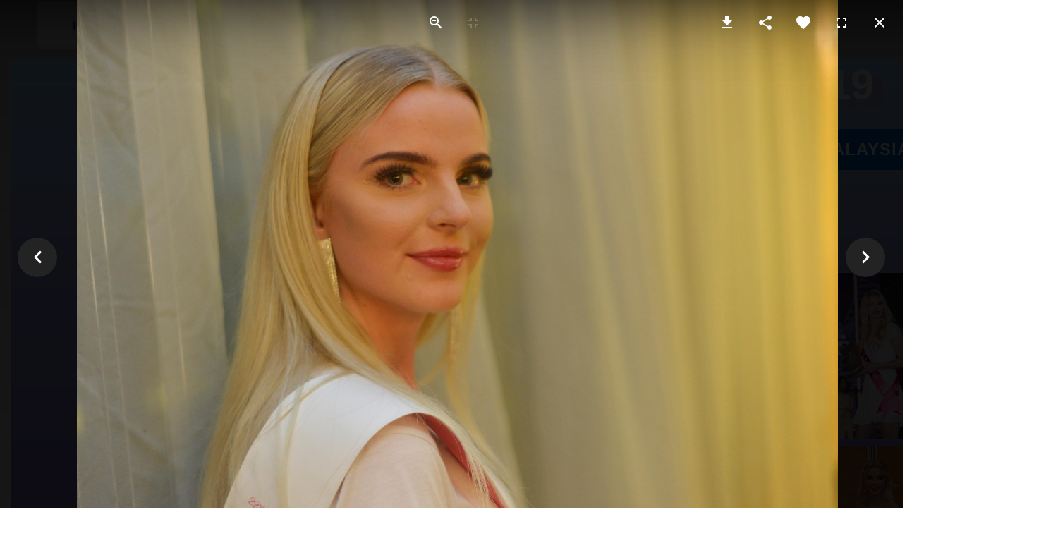

--- FILE ---
content_type: text/html; charset=utf-8
request_url: http://hbit.selfip.com/dom/karintornblom.se/v04/index.php/beauty-contests/malaysia-2019/2-uncategorised/34-malaysia-more-pictures?3095
body_size: 29801
content:
<!DOCTYPE html>
<html prefix="og: http://ogp.me/ns#"  dir="ltr" lang="en-gb">
<head><meta name="viewport" content="width=device-width, initial-scale=1.0">
    <base href="http://hbit.selfip.com/dom/karintornblom.se/v04/index.php/beauty-contests/malaysia-2019/2-uncategorised/34-malaysia-more-pictures" />
	<meta http-equiv="content-type" content="text/html; charset=utf-8" />
	<meta name="author" content="Super User" />
	<meta property="og:image:width" content="3910" />
	<meta property="og:image:height" content="2610" />
	<meta property="og:title" content="Malaysia more pictures" />
	<meta property="og:type" content="article" />
	<meta property="og:image:url" content="http://hbit.selfip.com/dom/karintornblom.se/v04/images/1beauticontest/Malaysia2019OchNov/Swedfile/DSC_1942 (Copy).jpg" />
	<meta property="og:url" content="http://hbit.selfip.com/dom/karintornblom.se/v04/index.php/beauty-contests/malaysia-2019/2-uncategorised/34-malaysia-more-pictures?3095" />
	<meta name="generator" content="Nicepage 2.27.3, nicepage.com" />
	<title>Malaysia more pictures</title>
	<link href="/dom/karintornblom.se/v04/templates/orawannr5meny_1500bred2/favicon.ico" rel="shortcut icon" type="image/vnd.microsoft.icon" />
	<link href="/dom/karintornblom.se/v04/media/system/css/modal.css?b86d67afba8de86ccd1748e49ef60cde" rel="stylesheet" type="text/css" />
	<link href="/dom/karintornblom.se/v04/plugins/system/jce/css/content.css?b86d67afba8de86ccd1748e49ef60cde" rel="stylesheet" type="text/css" />
	<style type="text/css">
#scrollToTop {
	cursor: pointer;
	font-size: 0.9em;
	position: fixed;
	text-align: center;
	z-index: 9999;
	-webkit-transition: background-color 0.2s ease-in-out;
	-moz-transition: background-color 0.2s ease-in-out;
	-ms-transition: background-color 0.2s ease-in-out;
	-o-transition: background-color 0.2s ease-in-out;
	transition: background-color 0.2s ease-in-out;

	background: #121212;
	color: #ffffff;
	border-radius: 3px;
	padding-left: 12px;
	padding-right: 12px;
	padding-top: 12px;
	padding-bottom: 12px;
	right: 20px; bottom: 20px;
}

#scrollToTop:hover {
	background: #0088cc;
	color: #ffffff;
}

#scrollToTop > img {
	display: block;
	margin: 0 auto;
}
	</style>
	<script type="application/json" class="joomla-script-options new">{"csrf.token":"044110852a1225ccd3667dd1bd1b74b2","system.paths":{"root":"\/dom\/karintornblom.se\/v04","base":"\/dom\/karintornblom.se\/v04"}}</script>
	<script src="/dom/karintornblom.se/v04/media/system/js/mootools-core.js?b86d67afba8de86ccd1748e49ef60cde" type="text/javascript"></script>
	<script src="/dom/karintornblom.se/v04/media/system/js/core.js?b86d67afba8de86ccd1748e49ef60cde" type="text/javascript"></script>
	<script src="/dom/karintornblom.se/v04/media/system/js/mootools-more.js?b86d67afba8de86ccd1748e49ef60cde" type="text/javascript"></script>
	<script src="/dom/karintornblom.se/v04/media/system/js/modal.js?b86d67afba8de86ccd1748e49ef60cde" type="text/javascript"></script>
	<script src="/dom/karintornblom.se/v04/media/jui/js/jquery.min.js?b86d67afba8de86ccd1748e49ef60cde" type="text/javascript"></script>
	<script src="/dom/karintornblom.se/v04/media/jui/js/jquery-noconflict.js?b86d67afba8de86ccd1748e49ef60cde" type="text/javascript"></script>
	<script src="/dom/karintornblom.se/v04/media/jui/js/jquery-migrate.min.js?b86d67afba8de86ccd1748e49ef60cde" type="text/javascript"></script>
	<script src="/dom/karintornblom.se/v04/media/plg_system_sl_scrolltotop/js/scrolltotop_mt.js" type="text/javascript"></script>
	<script src="/dom/karintornblom.se/v04/media/system/js/caption.js?b86d67afba8de86ccd1748e49ef60cde" type="text/javascript"></script>
	<script type="text/javascript">

		jQuery(function($) {
			SqueezeBox.initialize({});
			initSqueezeBox();
			$(document).on('subform-row-add', initSqueezeBox);

			function initSqueezeBox(event, container)
			{
				SqueezeBox.assign($(container || document).find('a.modal').get(), {
					parse: 'rel'
				});
			}
		});

		window.jModalClose = function () {
			SqueezeBox.close();
		};

		// Add extra modal close functionality for tinyMCE-based editors
		document.onreadystatechange = function () {
			if (document.readyState == 'interactive' && typeof tinyMCE != 'undefined' && tinyMCE)
			{
				if (typeof window.jModalClose_no_tinyMCE === 'undefined')
				{
					window.jModalClose_no_tinyMCE = typeof(jModalClose) == 'function'  ?  jModalClose  :  false;

					jModalClose = function () {
						if (window.jModalClose_no_tinyMCE) window.jModalClose_no_tinyMCE.apply(this, arguments);
						tinyMCE.activeEditor.windowManager.close();
					};
				}

				if (typeof window.SqueezeBoxClose_no_tinyMCE === 'undefined')
				{
					if (typeof(SqueezeBox) == 'undefined')  SqueezeBox = {};
					window.SqueezeBoxClose_no_tinyMCE = typeof(SqueezeBox.close) == 'function'  ?  SqueezeBox.close  :  false;

					SqueezeBox.close = function () {
						if (window.SqueezeBoxClose_no_tinyMCE)  window.SqueezeBoxClose_no_tinyMCE.apply(this, arguments);
						tinyMCE.activeEditor.windowManager.close();
					};
				}
			}
		};
		document.addEvent('domready', function() {
	new Skyline_ScrollToTop({
		'image':		'',
		'text':			'GoToTop',
		'title':		'',
		'className':	'scrollToTop',
		'duration':		500,
		'transition':	Fx.Transitions.linear
	});
});jQuery(function($) {
			 $('.hasTip').each(function() {
				var title = $(this).attr('title');
				if (title) {
					var parts = title.split('::', 2);
					var mtelement = document.id(this);
					mtelement.store('tip:title', parts[0]);
					mtelement.store('tip:text', parts[1]);
				}
			});
			var JTooltips = new Tips($('.hasTip').get(), {"maxTitleChars": 50,"fixed": false});
		});jQuery(window).on('load',  function() {
				new JCaption('img.caption');
			});
	</script>
	<link href="/dom/karintornblom.se/v04/components/com_nicepage/assets/css/froala.css" rel="stylesheet">

    <link rel="stylesheet" href="/dom/karintornblom.se/v04/templates/system/css/system.css" />
    <link rel="stylesheet" href="/dom/karintornblom.se/v04/templates/system/css/general.css" />

    <!-- Created by Artisteer v4.3.0.60858 -->
    
    

    <!--[if lt IE 9]><script src="https://html5shiv.googlecode.com/svn/trunk/html5.js"></script><![endif]-->
    <link rel="stylesheet" href="/dom/karintornblom.se/v04/templates/orawannr5meny_1500bred2/css/template.css" media="screen" type="text/css" />
    <!--[if lte IE 7]><link rel="stylesheet" href="/dom/karintornblom.se/v04/templates/orawannr5meny_1500bred2/css/template.ie7.css" media="screen" /><![endif]-->

<link rel="shortcut icon" href="/dom/karintornblom.se/v04/templates/orawannr5meny_1500bred2/favicon.ico" type="image/x-icon" />
    <script>if ('undefined' != typeof jQuery) document._artxJQueryBackup = jQuery;</script>
    <script src="/dom/karintornblom.se/v04/templates/orawannr5meny_1500bred2/jquery.js"></script>
    <script>jQuery.noConflict();</script>

    <script src="/dom/karintornblom.se/v04/templates/orawannr5meny_1500bred2/script.js"></script>
    <script src="/dom/karintornblom.se/v04/templates/orawannr5meny_1500bred2/modules.js"></script>
        <script>if (document._artxJQueryBackup) jQuery = document._artxJQueryBackup;</script>
<script type="text/javascript" src="http://hbit.selfip.com/dom/karintornblom.se/v04/components/com_bagallery/libraries/modal/ba_modal.js?2.3.1"></script><link rel="stylesheet" href="http://hbit.selfip.com/dom/karintornblom.se/v04/components/com_bagallery/assets/css/ba-style.css?2.3.1"><link rel="stylesheet" href="http://hbit.selfip.com/dom/karintornblom.se/v04/components/com_bagallery/assets/css/ba-effects.css?2.3.1"><script type="text/javascript" src="http://hbit.selfip.com/dom/karintornblom.se/v04/components/com_bagallery/libraries/ba_isotope/ba_isotope.js?2.3.1"></script><script type="text/javascript" src="http://hbit.selfip.com/dom/karintornblom.se/v04/components/com_bagallery/libraries/lazyload/jquery.lazyload.min.js?2.3.1"></script><script type="text/javascript" src="http://hbit.selfip.com/dom/karintornblom.se/v04/components/com_bagallery/assets/js/ba-gallery.js?2.3.1"></script><link href="/dom/karintornblom.se/v04/components/com_nicepage/assets/css/responsive.css" rel="stylesheet"><link href="/dom/karintornblom.se/v04/components/com_nicepage/assets/css/page-styles.css" rel="stylesheet"><link id="u-theme-google-font" rel="stylesheet" href="https://fonts.googleapis.com/css?family=Arial"><style id="nicepage-style-css">.u-body {
  font-family: Arial,'Arial Unicode MS';
} .nicepage-container 
h1, .nicepage-container 
h2, .nicepage-container 
h3, .nicepage-container 
h4, .nicepage-container 
h5, .nicepage-container 
h6 {
  font-family: Arial,'Arial Unicode MS';
} .nicepage-container 


.u-overlap.u-overlap-transparent .u-header, .nicepage-container 
.u-image, .nicepage-container 
.u-gradient {
  color: #343d46;
} .nicepage-container 
.u-shading, .nicepage-container 
.u-overlap.u-overlap-contrast .u-header {
  color: #ffffff;
}
.u-body {
  color: #343d46;
  background-color: #ffffff;
  --effect-scale: 1.1;
} .nicepage-container 


.u-custom-font.u-text-font {
  font-family: Arial,'Arial Unicode MS' !important;
} .nicepage-container 
.u-custom-font.u-heading-font {
  font-family: Arial,'Arial Unicode MS' !important;
} .nicepage-container 


.u-none.u-button-style, .nicepage-container 
.u-none.u-button-style:hover, .nicepage-container 
.u-none.u-button-style:focus, .nicepage-container 
.u-none.u-button-style:active, .nicepage-container 
.u-none.u-button-style.active, .nicepage-container 
.u-button-style.u-hover-none:hover, .nicepage-container 
.u-button-style.u-hover-none:focus, .nicepage-container 
.u-button-style.u-active-none:active, .nicepage-container 
.u-button-style.u-active-none.active, .nicepage-container 
li.active > .u-button-style.u-active-none {
  color: inherit !important;
  background-color: transparent !important;
} .nicepage-container 
.u-button-style.u-border-none, .nicepage-container 
.u-button-style.u-border-hover-none:hover, .nicepage-container 
.u-button-style.u-border-hover-none:focus, .nicepage-container 
.u-button-style.u-border-active-none:active, .nicepage-container 
.u-button-style.u-border-active-none.active, .nicepage-container 
li.active > .u-button-style.u-border-active-none {
  border-color: transparent !important;
  border-width: 0;
} .nicepage-container 
.u-button-style.u-text-none, .nicepage-container 
.u-button-style.u-text-none:hover, .nicepage-container 
.u-button-style.u-text-none:focus, .nicepage-container 
.u-button-style.u-text-none:active, .nicepage-container 
.u-button-style.u-text-none.active, .nicepage-container 
.u-button-style.u-text-hover-none:hover, .nicepage-container 
.u-button-style.u-text-hover-none:focus, .nicepage-container 
.u-button-style.u-text-active-none:active, .nicepage-container 
.u-button-style.u-text-active-none.active, .nicepage-container 
li.active > .u-button-style.u-text-active-none {
  color: inherit !important;
} .nicepage-container 
/*end-color none*//*begin-color palette-1*/
.u-palette-1,
.u-body.u-palette-1, .nicepage-container 
.u-palette-1 > .u-container-layout:before, .nicepage-container 
.u-container-style.u-palette-1:before, .nicepage-container 
.u-container-layout.u-container-layout.u-palette-1:before, .nicepage-container 
.u-table-alt-palette-1 tr:nth-child(even) {
  color: #ffffff;
  background-color: #1084f9;
} .nicepage-container 
.u-button-style.u-palette-1, .nicepage-container 
.u-button-style.u-palette-1[class*="u-border-"] {
  color: #ffffff !important;
  background-color: #1084f9 !important;
} .nicepage-container 
.u-button-style.u-palette-1:hover, .nicepage-container 
.u-button-style.u-palette-1[class*="u-border-"]:hover, .nicepage-container 
.u-button-style.u-palette-1:focus, .nicepage-container 
.u-button-style.u-palette-1[class*="u-border-"]:focus, .nicepage-container 
.u-button-style.u-button-style.u-palette-1:active, .nicepage-container 
.u-button-style.u-button-style.u-palette-1[class*="u-border-"]:active, .nicepage-container 
.u-button-style.u-button-style.u-palette-1.active, .nicepage-container 
.u-button-style.u-button-style.u-palette-1[class*="u-border-"].active, .nicepage-container 
li.active > .u-button-style.u-button-style.u-palette-1, .nicepage-container 
li.active > .u-button-style.u-button-style.u-palette-1[class*="u-border-"] {
  color: #ffffff !important;
  background-color: #0677e9 !important;
} .nicepage-container 
.u-hover-palette-1:hover, .nicepage-container 
.u-hover-palette-1[class*="u-border-"]:hover, .nicepage-container 
.u-hover-palette-1:focus, .nicepage-container 
.u-hover-palette-1[class*="u-border-"]:focus, .nicepage-container 
.u-active-palette-1.u-active.u-active, .nicepage-container 
.u-active-palette-1[class*="u-border-"].u-active.u-active, .nicepage-container 
a.u-button-style.u-hover-palette-1:hover, .nicepage-container 
a.u-button-style.u-hover-palette-1[class*="u-border-"]:hover, .nicepage-container 
a.u-button-style:hover > .u-hover-palette-1, .nicepage-container 
a.u-button-style:hover > .u-hover-palette-1[class*="u-border-"], .nicepage-container 
a.u-button-style.u-hover-palette-1:focus, .nicepage-container 
a.u-button-style.u-hover-palette-1[class*="u-border-"]:focus, .nicepage-container 
a.u-button-style.u-button-style.u-active-palette-1:active, .nicepage-container 
a.u-button-style.u-button-style.u-active-palette-1[class*="u-border-"]:active, .nicepage-container 
a.u-button-style.u-button-style.u-active-palette-1.active, .nicepage-container 
a.u-button-style.u-button-style.u-active-palette-1[class*="u-border-"].active, .nicepage-container 
a.u-button-style.u-button-style.active > .u-active-palette-1, .nicepage-container 
a.u-button-style.u-button-style.active > .u-active-palette-1[class*="u-border-"], .nicepage-container 
li.active > a.u-button-style.u-button-style.u-active-palette-1, .nicepage-container 
li.active > a.u-button-style.u-button-style.u-active-palette-1[class*="u-border-"] {
  color: #ffffff !important;
  background-color: #1084f9 !important;
} .nicepage-container 
a.u-link.u-hover-palette-1:hover {
  color: #1084f9 !important;
} .nicepage-container 
/*end-color palette-1*//*begin-color palette-1-light-1*/
.u-palette-1-light-1,
.u-body.u-palette-1-light-1, .nicepage-container 
.u-palette-1-light-1 > .u-container-layout:before, .nicepage-container 
.u-container-style.u-palette-1-light-1:before, .nicepage-container 
.u-container-layout.u-container-layout.u-palette-1-light-1:before, .nicepage-container 
.u-table-alt-palette-1-light-1 tr:nth-child(even) {
  color: #ffffff;
  background-color: #56a9fb;
} .nicepage-container 
.u-button-style.u-palette-1-light-1, .nicepage-container 
.u-button-style.u-palette-1-light-1[class*="u-border-"] {
  color: #ffffff !important;
  background-color: #56a9fb !important;
} .nicepage-container 
.u-button-style.u-palette-1-light-1:hover, .nicepage-container 
.u-button-style.u-palette-1-light-1[class*="u-border-"]:hover, .nicepage-container 
.u-button-style.u-palette-1-light-1:focus, .nicepage-container 
.u-button-style.u-palette-1-light-1[class*="u-border-"]:focus, .nicepage-container 
.u-button-style.u-button-style.u-palette-1-light-1:active, .nicepage-container 
.u-button-style.u-button-style.u-palette-1-light-1[class*="u-border-"]:active, .nicepage-container 
.u-button-style.u-button-style.u-palette-1-light-1.active, .nicepage-container 
.u-button-style.u-button-style.u-palette-1-light-1[class*="u-border-"].active, .nicepage-container 
li.active > .u-button-style.u-button-style.u-palette-1-light-1, .nicepage-container 
li.active > .u-button-style.u-button-style.u-palette-1-light-1[class*="u-border-"] {
  color: #ffffff !important;
  background-color: #3598fa !important;
} .nicepage-container 
.u-hover-palette-1-light-1:hover, .nicepage-container 
.u-hover-palette-1-light-1[class*="u-border-"]:hover, .nicepage-container 
.u-hover-palette-1-light-1:focus, .nicepage-container 
.u-hover-palette-1-light-1[class*="u-border-"]:focus, .nicepage-container 
.u-active-palette-1-light-1.u-active.u-active, .nicepage-container 
.u-active-palette-1-light-1[class*="u-border-"].u-active.u-active, .nicepage-container 
a.u-button-style.u-hover-palette-1-light-1:hover, .nicepage-container 
a.u-button-style.u-hover-palette-1-light-1[class*="u-border-"]:hover, .nicepage-container 
a.u-button-style:hover > .u-hover-palette-1-light-1, .nicepage-container 
a.u-button-style:hover > .u-hover-palette-1-light-1[class*="u-border-"], .nicepage-container 
a.u-button-style.u-hover-palette-1-light-1:focus, .nicepage-container 
a.u-button-style.u-hover-palette-1-light-1[class*="u-border-"]:focus, .nicepage-container 
a.u-button-style.u-button-style.u-active-palette-1-light-1:active, .nicepage-container 
a.u-button-style.u-button-style.u-active-palette-1-light-1[class*="u-border-"]:active, .nicepage-container 
a.u-button-style.u-button-style.u-active-palette-1-light-1.active, .nicepage-container 
a.u-button-style.u-button-style.u-active-palette-1-light-1[class*="u-border-"].active, .nicepage-container 
a.u-button-style.u-button-style.active > .u-active-palette-1-light-1, .nicepage-container 
a.u-button-style.u-button-style.active > .u-active-palette-1-light-1[class*="u-border-"], .nicepage-container 
li.active > a.u-button-style.u-button-style.u-active-palette-1-light-1, .nicepage-container 
li.active > a.u-button-style.u-button-style.u-active-palette-1-light-1[class*="u-border-"] {
  color: #ffffff !important;
  background-color: #56a9fb !important;
} .nicepage-container 
a.u-link.u-hover-palette-1-light-1:hover {
  color: #56a9fb !important;
} .nicepage-container 
/*end-color palette-1-light-1*//*begin-color palette-1-base*/
.u-palette-1-base,
.u-body.u-palette-1-base, .nicepage-container 
.u-palette-1-base > .u-container-layout:before, .nicepage-container 
.u-container-style.u-palette-1-base:before, .nicepage-container 
.u-container-layout.u-container-layout.u-palette-1-base:before, .nicepage-container 
.u-table-alt-palette-1-base tr:nth-child(even) {
  color: #ffffff;
  background-color: #0066cc;
} .nicepage-container 
.u-button-style.u-palette-1-base, .nicepage-container 
.u-button-style.u-palette-1-base[class*="u-border-"] {
  color: #ffffff !important;
  background-color: #0066cc !important;
} .nicepage-container 
.u-button-style.u-palette-1-base:hover, .nicepage-container 
.u-button-style.u-palette-1-base[class*="u-border-"]:hover, .nicepage-container 
.u-button-style.u-palette-1-base:focus, .nicepage-container 
.u-button-style.u-palette-1-base[class*="u-border-"]:focus, .nicepage-container 
.u-button-style.u-button-style.u-palette-1-base:active, .nicepage-container 
.u-button-style.u-button-style.u-palette-1-base[class*="u-border-"]:active, .nicepage-container 
.u-button-style.u-button-style.u-palette-1-base.active, .nicepage-container 
.u-button-style.u-button-style.u-palette-1-base[class*="u-border-"].active, .nicepage-container 
li.active > .u-button-style.u-button-style.u-palette-1-base, .nicepage-container 
li.active > .u-button-style.u-button-style.u-palette-1-base[class*="u-border-"] {
  color: #ffffff !important;
  background-color: #005cb8 !important;
} .nicepage-container 
.u-hover-palette-1-base:hover, .nicepage-container 
.u-hover-palette-1-base[class*="u-border-"]:hover, .nicepage-container 
.u-hover-palette-1-base:focus, .nicepage-container 
.u-hover-palette-1-base[class*="u-border-"]:focus, .nicepage-container 
.u-active-palette-1-base.u-active.u-active, .nicepage-container 
.u-active-palette-1-base[class*="u-border-"].u-active.u-active, .nicepage-container 
a.u-button-style.u-hover-palette-1-base:hover, .nicepage-container 
a.u-button-style.u-hover-palette-1-base[class*="u-border-"]:hover, .nicepage-container 
a.u-button-style:hover > .u-hover-palette-1-base, .nicepage-container 
a.u-button-style:hover > .u-hover-palette-1-base[class*="u-border-"], .nicepage-container 
a.u-button-style.u-hover-palette-1-base:focus, .nicepage-container 
a.u-button-style.u-hover-palette-1-base[class*="u-border-"]:focus, .nicepage-container 
a.u-button-style.u-button-style.u-active-palette-1-base:active, .nicepage-container 
a.u-button-style.u-button-style.u-active-palette-1-base[class*="u-border-"]:active, .nicepage-container 
a.u-button-style.u-button-style.u-active-palette-1-base.active, .nicepage-container 
a.u-button-style.u-button-style.u-active-palette-1-base[class*="u-border-"].active, .nicepage-container 
a.u-button-style.u-button-style.active > .u-active-palette-1-base, .nicepage-container 
a.u-button-style.u-button-style.active > .u-active-palette-1-base[class*="u-border-"], .nicepage-container 
li.active > a.u-button-style.u-button-style.u-active-palette-1-base, .nicepage-container 
li.active > a.u-button-style.u-button-style.u-active-palette-1-base[class*="u-border-"] {
  color: #ffffff !important;
  background-color: #0066cc !important;
} .nicepage-container 
a.u-link.u-hover-palette-1-base:hover {
  color: #0066cc !important;
} .nicepage-container 
/*end-color palette-1-base*//*begin-color palette-2*/
.u-palette-2,
.u-body.u-palette-2, .nicepage-container 
.u-palette-2 > .u-container-layout:before, .nicepage-container 
.u-container-style.u-palette-2:before, .nicepage-container 
.u-container-layout.u-container-layout.u-palette-2:before, .nicepage-container 
.u-table-alt-palette-2 tr:nth-child(even) {
  color: #ffffff;
  background-color: #db545a;
} .nicepage-container 
.u-button-style.u-palette-2, .nicepage-container 
.u-button-style.u-palette-2[class*="u-border-"] {
  color: #ffffff !important;
  background-color: #db545a !important;
} .nicepage-container 
.u-button-style.u-palette-2:hover, .nicepage-container 
.u-button-style.u-palette-2[class*="u-border-"]:hover, .nicepage-container 
.u-button-style.u-palette-2:focus, .nicepage-container 
.u-button-style.u-palette-2[class*="u-border-"]:focus, .nicepage-container 
.u-button-style.u-button-style.u-palette-2:active, .nicepage-container 
.u-button-style.u-button-style.u-palette-2[class*="u-border-"]:active, .nicepage-container 
.u-button-style.u-button-style.u-palette-2.active, .nicepage-container 
.u-button-style.u-button-style.u-palette-2[class*="u-border-"].active, .nicepage-container 
li.active > .u-button-style.u-button-style.u-palette-2, .nicepage-container 
li.active > .u-button-style.u-button-style.u-palette-2[class*="u-border-"] {
  color: #ffffff !important;
  background-color: #d63b42 !important;
} .nicepage-container 
.u-hover-palette-2:hover, .nicepage-container 
.u-hover-palette-2[class*="u-border-"]:hover, .nicepage-container 
.u-hover-palette-2:focus, .nicepage-container 
.u-hover-palette-2[class*="u-border-"]:focus, .nicepage-container 
.u-active-palette-2.u-active.u-active, .nicepage-container 
.u-active-palette-2[class*="u-border-"].u-active.u-active, .nicepage-container 
a.u-button-style.u-hover-palette-2:hover, .nicepage-container 
a.u-button-style.u-hover-palette-2[class*="u-border-"]:hover, .nicepage-container 
a.u-button-style:hover > .u-hover-palette-2, .nicepage-container 
a.u-button-style:hover > .u-hover-palette-2[class*="u-border-"], .nicepage-container 
a.u-button-style.u-hover-palette-2:focus, .nicepage-container 
a.u-button-style.u-hover-palette-2[class*="u-border-"]:focus, .nicepage-container 
a.u-button-style.u-button-style.u-active-palette-2:active, .nicepage-container 
a.u-button-style.u-button-style.u-active-palette-2[class*="u-border-"]:active, .nicepage-container 
a.u-button-style.u-button-style.u-active-palette-2.active, .nicepage-container 
a.u-button-style.u-button-style.u-active-palette-2[class*="u-border-"].active, .nicepage-container 
a.u-button-style.u-button-style.active > .u-active-palette-2, .nicepage-container 
a.u-button-style.u-button-style.active > .u-active-palette-2[class*="u-border-"], .nicepage-container 
li.active > a.u-button-style.u-button-style.u-active-palette-2, .nicepage-container 
li.active > a.u-button-style.u-button-style.u-active-palette-2[class*="u-border-"] {
  color: #ffffff !important;
  background-color: #db545a !important;
} .nicepage-container 
a.u-link.u-hover-palette-2:hover {
  color: #db545a !important;
} .nicepage-container 
/*end-color palette-2*//*begin-color palette-2-base*/
.u-palette-2-base,
.u-body.u-palette-2-base, .nicepage-container 
.u-palette-2-base > .u-container-layout:before, .nicepage-container 
.u-container-style.u-palette-2-base:before, .nicepage-container 
.u-container-layout.u-container-layout.u-palette-2-base:before, .nicepage-container 
.u-table-alt-palette-2-base tr:nth-child(even) {
  color: #ffffff;
  background-color: #db545a;
} .nicepage-container 
.u-button-style.u-palette-2-base, .nicepage-container 
.u-button-style.u-palette-2-base[class*="u-border-"] {
  color: #ffffff !important;
  background-color: #db545a !important;
} .nicepage-container 
.u-button-style.u-palette-2-base:hover, .nicepage-container 
.u-button-style.u-palette-2-base[class*="u-border-"]:hover, .nicepage-container 
.u-button-style.u-palette-2-base:focus, .nicepage-container 
.u-button-style.u-palette-2-base[class*="u-border-"]:focus, .nicepage-container 
.u-button-style.u-button-style.u-palette-2-base:active, .nicepage-container 
.u-button-style.u-button-style.u-palette-2-base[class*="u-border-"]:active, .nicepage-container 
.u-button-style.u-button-style.u-palette-2-base.active, .nicepage-container 
.u-button-style.u-button-style.u-palette-2-base[class*="u-border-"].active, .nicepage-container 
li.active > .u-button-style.u-button-style.u-palette-2-base, .nicepage-container 
li.active > .u-button-style.u-button-style.u-palette-2-base[class*="u-border-"] {
  color: #ffffff !important;
  background-color: #d63b42 !important;
} .nicepage-container 
.u-hover-palette-2-base:hover, .nicepage-container 
.u-hover-palette-2-base[class*="u-border-"]:hover, .nicepage-container 
.u-hover-palette-2-base:focus, .nicepage-container 
.u-hover-palette-2-base[class*="u-border-"]:focus, .nicepage-container 
.u-active-palette-2-base.u-active.u-active, .nicepage-container 
.u-active-palette-2-base[class*="u-border-"].u-active.u-active, .nicepage-container 
a.u-button-style.u-hover-palette-2-base:hover, .nicepage-container 
a.u-button-style.u-hover-palette-2-base[class*="u-border-"]:hover, .nicepage-container 
a.u-button-style:hover > .u-hover-palette-2-base, .nicepage-container 
a.u-button-style:hover > .u-hover-palette-2-base[class*="u-border-"], .nicepage-container 
a.u-button-style.u-hover-palette-2-base:focus, .nicepage-container 
a.u-button-style.u-hover-palette-2-base[class*="u-border-"]:focus, .nicepage-container 
a.u-button-style.u-button-style.u-active-palette-2-base:active, .nicepage-container 
a.u-button-style.u-button-style.u-active-palette-2-base[class*="u-border-"]:active, .nicepage-container 
a.u-button-style.u-button-style.u-active-palette-2-base.active, .nicepage-container 
a.u-button-style.u-button-style.u-active-palette-2-base[class*="u-border-"].active, .nicepage-container 
a.u-button-style.u-button-style.active > .u-active-palette-2-base, .nicepage-container 
a.u-button-style.u-button-style.active > .u-active-palette-2-base[class*="u-border-"], .nicepage-container 
li.active > a.u-button-style.u-button-style.u-active-palette-2-base, .nicepage-container 
li.active > a.u-button-style.u-button-style.u-active-palette-2-base[class*="u-border-"] {
  color: #ffffff !important;
  background-color: #db545a !important;
} .nicepage-container 
a.u-link.u-hover-palette-2-base:hover {
  color: #db545a !important;
} .nicepage-container 
/*end-color palette-2-base*//*begin-color grey*/
.u-grey,
.u-body.u-grey, .nicepage-container 
.u-grey > .u-container-layout:before, .nicepage-container 
.u-container-style.u-grey:before, .nicepage-container 
.u-container-layout.u-container-layout.u-grey:before, .nicepage-container 
.u-table-alt-grey tr:nth-child(even) {
  color: #ffffff;
  background-color: #b3b3b3;
} .nicepage-container 
.u-button-style.u-grey, .nicepage-container 
.u-button-style.u-grey[class*="u-border-"] {
  color: #ffffff !important;
  background-color: #b3b3b3 !important;
} .nicepage-container 
.u-button-style.u-grey:hover, .nicepage-container 
.u-button-style.u-grey[class*="u-border-"]:hover, .nicepage-container 
.u-button-style.u-grey:focus, .nicepage-container 
.u-button-style.u-grey[class*="u-border-"]:focus, .nicepage-container 
.u-button-style.u-button-style.u-grey:active, .nicepage-container 
.u-button-style.u-button-style.u-grey[class*="u-border-"]:active, .nicepage-container 
.u-button-style.u-button-style.u-grey.active, .nicepage-container 
.u-button-style.u-button-style.u-grey[class*="u-border-"].active, .nicepage-container 
li.active > .u-button-style.u-button-style.u-grey, .nicepage-container 
li.active > .u-button-style.u-button-style.u-grey[class*="u-border-"] {
  color: #ffffff !important;
  background-color: #a1a1a1 !important;
} .nicepage-container 
.u-hover-grey:hover, .nicepage-container 
.u-hover-grey[class*="u-border-"]:hover, .nicepage-container 
.u-hover-grey:focus, .nicepage-container 
.u-hover-grey[class*="u-border-"]:focus, .nicepage-container 
.u-active-grey.u-active.u-active, .nicepage-container 
.u-active-grey[class*="u-border-"].u-active.u-active, .nicepage-container 
a.u-button-style.u-hover-grey:hover, .nicepage-container 
a.u-button-style.u-hover-grey[class*="u-border-"]:hover, .nicepage-container 
a.u-button-style:hover > .u-hover-grey, .nicepage-container 
a.u-button-style:hover > .u-hover-grey[class*="u-border-"], .nicepage-container 
a.u-button-style.u-hover-grey:focus, .nicepage-container 
a.u-button-style.u-hover-grey[class*="u-border-"]:focus, .nicepage-container 
a.u-button-style.u-button-style.u-active-grey:active, .nicepage-container 
a.u-button-style.u-button-style.u-active-grey[class*="u-border-"]:active, .nicepage-container 
a.u-button-style.u-button-style.u-active-grey.active, .nicepage-container 
a.u-button-style.u-button-style.u-active-grey[class*="u-border-"].active, .nicepage-container 
a.u-button-style.u-button-style.active > .u-active-grey, .nicepage-container 
a.u-button-style.u-button-style.active > .u-active-grey[class*="u-border-"], .nicepage-container 
li.active > a.u-button-style.u-button-style.u-active-grey, .nicepage-container 
li.active > a.u-button-style.u-button-style.u-active-grey[class*="u-border-"] {
  color: #ffffff !important;
  background-color: #b3b3b3 !important;
} .nicepage-container 
a.u-link.u-hover-grey:hover {
  color: #b3b3b3 !important;
} .nicepage-container 
/*end-color grey*//*begin-color white*/
.u-white,
.u-body.u-white, .nicepage-container 
.u-white > .u-container-layout:before, .nicepage-container 
.u-container-style.u-white:before, .nicepage-container 
.u-container-layout.u-container-layout.u-white:before, .nicepage-container 
.u-table-alt-white tr:nth-child(even) {
  color: #343d46;
  background-color: #ffffff;
} .nicepage-container 
.u-button-style.u-white, .nicepage-container 
.u-button-style.u-white[class*="u-border-"] {
  color: #343d46 !important;
  background-color: #ffffff !important;
} .nicepage-container 
.u-button-style.u-white:hover, .nicepage-container 
.u-button-style.u-white[class*="u-border-"]:hover, .nicepage-container 
.u-button-style.u-white:focus, .nicepage-container 
.u-button-style.u-white[class*="u-border-"]:focus, .nicepage-container 
.u-button-style.u-button-style.u-white:active, .nicepage-container 
.u-button-style.u-button-style.u-white[class*="u-border-"]:active, .nicepage-container 
.u-button-style.u-button-style.u-white.active, .nicepage-container 
.u-button-style.u-button-style.u-white[class*="u-border-"].active, .nicepage-container 
li.active > .u-button-style.u-button-style.u-white, .nicepage-container 
li.active > .u-button-style.u-button-style.u-white[class*="u-border-"] {
  color: #343d46 !important;
  background-color: #e6e6e6 !important;
} .nicepage-container 
.u-hover-white:hover, .nicepage-container 
.u-hover-white[class*="u-border-"]:hover, .nicepage-container 
.u-hover-white:focus, .nicepage-container 
.u-hover-white[class*="u-border-"]:focus, .nicepage-container 
.u-active-white.u-active.u-active, .nicepage-container 
.u-active-white[class*="u-border-"].u-active.u-active, .nicepage-container 
a.u-button-style.u-hover-white:hover, .nicepage-container 
a.u-button-style.u-hover-white[class*="u-border-"]:hover, .nicepage-container 
a.u-button-style:hover > .u-hover-white, .nicepage-container 
a.u-button-style:hover > .u-hover-white[class*="u-border-"], .nicepage-container 
a.u-button-style.u-hover-white:focus, .nicepage-container 
a.u-button-style.u-hover-white[class*="u-border-"]:focus, .nicepage-container 
a.u-button-style.u-button-style.u-active-white:active, .nicepage-container 
a.u-button-style.u-button-style.u-active-white[class*="u-border-"]:active, .nicepage-container 
a.u-button-style.u-button-style.u-active-white.active, .nicepage-container 
a.u-button-style.u-button-style.u-active-white[class*="u-border-"].active, .nicepage-container 
a.u-button-style.u-button-style.active > .u-active-white, .nicepage-container 
a.u-button-style.u-button-style.active > .u-active-white[class*="u-border-"], .nicepage-container 
li.active > a.u-button-style.u-button-style.u-active-white, .nicepage-container 
li.active > a.u-button-style.u-button-style.u-active-white[class*="u-border-"] {
  color: #343d46 !important;
  background-color: #ffffff !important;
} .nicepage-container 
a.u-link.u-hover-white:hover {
  color: #ffffff !important;
} .nicepage-container 
/*end-color white*//*begin-color black*/
.u-black,
.u-body.u-black, .nicepage-container 
.u-black > .u-container-layout:before, .nicepage-container 
.u-container-style.u-black:before, .nicepage-container 
.u-container-layout.u-container-layout.u-black:before, .nicepage-container 
.u-table-alt-black tr:nth-child(even) {
  color: #ffffff;
  background-color: #000000;
} .nicepage-container 
.u-button-style.u-black, .nicepage-container 
.u-button-style.u-black[class*="u-border-"] {
  color: #ffffff !important;
  background-color: #000000 !important;
} .nicepage-container 
.u-button-style.u-black:hover, .nicepage-container 
.u-button-style.u-black[class*="u-border-"]:hover, .nicepage-container 
.u-button-style.u-black:focus, .nicepage-container 
.u-button-style.u-black[class*="u-border-"]:focus, .nicepage-container 
.u-button-style.u-button-style.u-black:active, .nicepage-container 
.u-button-style.u-button-style.u-black[class*="u-border-"]:active, .nicepage-container 
.u-button-style.u-button-style.u-black.active, .nicepage-container 
.u-button-style.u-button-style.u-black[class*="u-border-"].active, .nicepage-container 
li.active > .u-button-style.u-button-style.u-black, .nicepage-container 
li.active > .u-button-style.u-button-style.u-black[class*="u-border-"] {
  color: #ffffff !important;
  background-color: #000000 !important;
} .nicepage-container 
.u-hover-black:hover, .nicepage-container 
.u-hover-black[class*="u-border-"]:hover, .nicepage-container 
.u-hover-black:focus, .nicepage-container 
.u-hover-black[class*="u-border-"]:focus, .nicepage-container 
.u-active-black.u-active.u-active, .nicepage-container 
.u-active-black[class*="u-border-"].u-active.u-active, .nicepage-container 
a.u-button-style.u-hover-black:hover, .nicepage-container 
a.u-button-style.u-hover-black[class*="u-border-"]:hover, .nicepage-container 
a.u-button-style:hover > .u-hover-black, .nicepage-container 
a.u-button-style:hover > .u-hover-black[class*="u-border-"], .nicepage-container 
a.u-button-style.u-hover-black:focus, .nicepage-container 
a.u-button-style.u-hover-black[class*="u-border-"]:focus, .nicepage-container 
a.u-button-style.u-button-style.u-active-black:active, .nicepage-container 
a.u-button-style.u-button-style.u-active-black[class*="u-border-"]:active, .nicepage-container 
a.u-button-style.u-button-style.u-active-black.active, .nicepage-container 
a.u-button-style.u-button-style.u-active-black[class*="u-border-"].active, .nicepage-container 
a.u-button-style.u-button-style.active > .u-active-black, .nicepage-container 
a.u-button-style.u-button-style.active > .u-active-black[class*="u-border-"], .nicepage-container 
li.active > a.u-button-style.u-button-style.u-active-black, .nicepage-container 
li.active > a.u-button-style.u-button-style.u-active-black[class*="u-border-"] {
  color: #ffffff !important;
  background-color: #000000 !important;
} .nicepage-container 
a.u-link.u-hover-black:hover {
  color: #000000 !important;
} .nicepage-container 
/*end-color black*//*begin-color grey-80*/
.u-grey-80,
.u-body.u-grey-80, .nicepage-container 
.u-grey-80 > .u-container-layout:before, .nicepage-container 
.u-container-style.u-grey-80:before, .nicepage-container 
.u-container-layout.u-container-layout.u-grey-80:before, .nicepage-container 
.u-table-alt-grey-80 tr:nth-child(even) {
  color: #ffffff;
  background-color: #333333;
} .nicepage-container 
.u-button-style.u-grey-80, .nicepage-container 
.u-button-style.u-grey-80[class*="u-border-"] {
  color: #ffffff !important;
  background-color: #333333 !important;
} .nicepage-container 
.u-button-style.u-grey-80:hover, .nicepage-container 
.u-button-style.u-grey-80[class*="u-border-"]:hover, .nicepage-container 
.u-button-style.u-grey-80:focus, .nicepage-container 
.u-button-style.u-grey-80[class*="u-border-"]:focus, .nicepage-container 
.u-button-style.u-button-style.u-grey-80:active, .nicepage-container 
.u-button-style.u-button-style.u-grey-80[class*="u-border-"]:active, .nicepage-container 
.u-button-style.u-button-style.u-grey-80.active, .nicepage-container 
.u-button-style.u-button-style.u-grey-80[class*="u-border-"].active, .nicepage-container 
li.active > .u-button-style.u-button-style.u-grey-80, .nicepage-container 
li.active > .u-button-style.u-button-style.u-grey-80[class*="u-border-"] {
  color: #ffffff !important;
  background-color: #2e2e2e !important;
} .nicepage-container 
.u-hover-grey-80:hover, .nicepage-container 
.u-hover-grey-80[class*="u-border-"]:hover, .nicepage-container 
.u-hover-grey-80:focus, .nicepage-container 
.u-hover-grey-80[class*="u-border-"]:focus, .nicepage-container 
.u-active-grey-80.u-active.u-active, .nicepage-container 
.u-active-grey-80[class*="u-border-"].u-active.u-active, .nicepage-container 
a.u-button-style.u-hover-grey-80:hover, .nicepage-container 
a.u-button-style.u-hover-grey-80[class*="u-border-"]:hover, .nicepage-container 
a.u-button-style:hover > .u-hover-grey-80, .nicepage-container 
a.u-button-style:hover > .u-hover-grey-80[class*="u-border-"], .nicepage-container 
a.u-button-style.u-hover-grey-80:focus, .nicepage-container 
a.u-button-style.u-hover-grey-80[class*="u-border-"]:focus, .nicepage-container 
a.u-button-style.u-button-style.u-active-grey-80:active, .nicepage-container 
a.u-button-style.u-button-style.u-active-grey-80[class*="u-border-"]:active, .nicepage-container 
a.u-button-style.u-button-style.u-active-grey-80.active, .nicepage-container 
a.u-button-style.u-button-style.u-active-grey-80[class*="u-border-"].active, .nicepage-container 
a.u-button-style.u-button-style.active > .u-active-grey-80, .nicepage-container 
a.u-button-style.u-button-style.active > .u-active-grey-80[class*="u-border-"], .nicepage-container 
li.active > a.u-button-style.u-button-style.u-active-grey-80, .nicepage-container 
li.active > a.u-button-style.u-button-style.u-active-grey-80[class*="u-border-"] {
  color: #ffffff !important;
  background-color: #333333 !important;
} .nicepage-container 
a.u-link.u-hover-grey-80:hover {
  color: #333333 !important;
} .nicepage-container 
/*end-color grey-80*//*begin-color palette-1*/
.u-border-palette-1, .nicepage-container 
.u-separator-palette-1:after {
  border-color: #1084f9;
  stroke: #1084f9;
} .nicepage-container 
.u-button-style.u-border-palette-1 {
  border-color: #1084f9 !important;
  color: #1084f9 !important;
  background-color: transparent !important;
} .nicepage-container 
.u-button-style.u-border-palette-1:hover, .nicepage-container 
.u-button-style.u-border-palette-1:focus {
  border-color: transparent !important;
  color: #0677e9 !important;
  background-color: transparent !important;
} .nicepage-container 
.u-border-hover-palette-1:hover, .nicepage-container 
.u-border-hover-palette-1:focus, .nicepage-container 
.u-border-active-palette-1.u-active.u-active, .nicepage-container 
a.u-button-style.u-border-hover-palette-1:hover, .nicepage-container 
a.u-button-style:hover > .u-border-hover-palette-1, .nicepage-container 
a.u-button-style.u-border-hover-palette-1:focus, .nicepage-container 
a.u-button-style.u-button-style.u-border-active-palette-1:active, .nicepage-container 
a.u-button-style.u-button-style.u-border-active-palette-1.active, .nicepage-container 
a.u-button-style.u-button-style.active > .u-border-active-palette-1, .nicepage-container 
li.active > a.u-button-style.u-button-style.u-border-active-palette-1 {
  color: #1084f9 !important;
  border-color: #1084f9 !important;
} .nicepage-container 
.u-link.u-border-palette-1[class*="u-border-"] {
  border-color: #1084f9 !important;
} .nicepage-container 
.u-link.u-border-palette-1[class*="u-border-"]:hover {
  border-color: #0677e9 !important;
} .nicepage-container 
/*end-color palette-1*//*begin-color palette-1-light-1*/
.u-border-palette-1-light-1, .nicepage-container 
.u-separator-palette-1-light-1:after {
  border-color: #56a9fb;
  stroke: #56a9fb;
} .nicepage-container 
.u-button-style.u-border-palette-1-light-1 {
  border-color: #56a9fb !important;
  color: #56a9fb !important;
  background-color: transparent !important;
} .nicepage-container 
.u-button-style.u-border-palette-1-light-1:hover, .nicepage-container 
.u-button-style.u-border-palette-1-light-1:focus {
  border-color: transparent !important;
  color: #3598fa !important;
  background-color: transparent !important;
} .nicepage-container 
.u-border-hover-palette-1-light-1:hover, .nicepage-container 
.u-border-hover-palette-1-light-1:focus, .nicepage-container 
.u-border-active-palette-1-light-1.u-active.u-active, .nicepage-container 
a.u-button-style.u-border-hover-palette-1-light-1:hover, .nicepage-container 
a.u-button-style:hover > .u-border-hover-palette-1-light-1, .nicepage-container 
a.u-button-style.u-border-hover-palette-1-light-1:focus, .nicepage-container 
a.u-button-style.u-button-style.u-border-active-palette-1-light-1:active, .nicepage-container 
a.u-button-style.u-button-style.u-border-active-palette-1-light-1.active, .nicepage-container 
a.u-button-style.u-button-style.active > .u-border-active-palette-1-light-1, .nicepage-container 
li.active > a.u-button-style.u-button-style.u-border-active-palette-1-light-1 {
  color: #56a9fb !important;
  border-color: #56a9fb !important;
} .nicepage-container 
.u-link.u-border-palette-1-light-1[class*="u-border-"] {
  border-color: #56a9fb !important;
} .nicepage-container 
.u-link.u-border-palette-1-light-1[class*="u-border-"]:hover {
  border-color: #3598fa !important;
} .nicepage-container 
/*end-color palette-1-light-1*//*begin-color palette-1-base*/
.u-border-palette-1-base, .nicepage-container 
.u-separator-palette-1-base:after {
  border-color: #0066cc;
  stroke: #0066cc;
} .nicepage-container 
.u-button-style.u-border-palette-1-base {
  border-color: #0066cc !important;
  color: #0066cc !important;
  background-color: transparent !important;
} .nicepage-container 
.u-button-style.u-border-palette-1-base:hover, .nicepage-container 
.u-button-style.u-border-palette-1-base:focus {
  border-color: transparent !important;
  color: #005cb8 !important;
  background-color: transparent !important;
} .nicepage-container 
.u-border-hover-palette-1-base:hover, .nicepage-container 
.u-border-hover-palette-1-base:focus, .nicepage-container 
.u-border-active-palette-1-base.u-active.u-active, .nicepage-container 
a.u-button-style.u-border-hover-palette-1-base:hover, .nicepage-container 
a.u-button-style:hover > .u-border-hover-palette-1-base, .nicepage-container 
a.u-button-style.u-border-hover-palette-1-base:focus, .nicepage-container 
a.u-button-style.u-button-style.u-border-active-palette-1-base:active, .nicepage-container 
a.u-button-style.u-button-style.u-border-active-palette-1-base.active, .nicepage-container 
a.u-button-style.u-button-style.active > .u-border-active-palette-1-base, .nicepage-container 
li.active > a.u-button-style.u-button-style.u-border-active-palette-1-base {
  color: #0066cc !important;
  border-color: #0066cc !important;
} .nicepage-container 
.u-link.u-border-palette-1-base[class*="u-border-"] {
  border-color: #0066cc !important;
} .nicepage-container 
.u-link.u-border-palette-1-base[class*="u-border-"]:hover {
  border-color: #005cb8 !important;
} .nicepage-container 
/*end-color palette-1-base*//*begin-color palette-2*/
.u-border-palette-2, .nicepage-container 
.u-separator-palette-2:after {
  border-color: #db545a;
  stroke: #db545a;
} .nicepage-container 
.u-button-style.u-border-palette-2 {
  border-color: #db545a !important;
  color: #db545a !important;
  background-color: transparent !important;
} .nicepage-container 
.u-button-style.u-border-palette-2:hover, .nicepage-container 
.u-button-style.u-border-palette-2:focus {
  border-color: transparent !important;
  color: #d63b42 !important;
  background-color: transparent !important;
} .nicepage-container 
.u-border-hover-palette-2:hover, .nicepage-container 
.u-border-hover-palette-2:focus, .nicepage-container 
.u-border-active-palette-2.u-active.u-active, .nicepage-container 
a.u-button-style.u-border-hover-palette-2:hover, .nicepage-container 
a.u-button-style:hover > .u-border-hover-palette-2, .nicepage-container 
a.u-button-style.u-border-hover-palette-2:focus, .nicepage-container 
a.u-button-style.u-button-style.u-border-active-palette-2:active, .nicepage-container 
a.u-button-style.u-button-style.u-border-active-palette-2.active, .nicepage-container 
a.u-button-style.u-button-style.active > .u-border-active-palette-2, .nicepage-container 
li.active > a.u-button-style.u-button-style.u-border-active-palette-2 {
  color: #db545a !important;
  border-color: #db545a !important;
} .nicepage-container 
.u-link.u-border-palette-2[class*="u-border-"] {
  border-color: #db545a !important;
} .nicepage-container 
.u-link.u-border-palette-2[class*="u-border-"]:hover {
  border-color: #d63b42 !important;
} .nicepage-container 
/*end-color palette-2*//*begin-color palette-2-base*/
.u-border-palette-2-base, .nicepage-container 
.u-separator-palette-2-base:after {
  border-color: #db545a;
  stroke: #db545a;
} .nicepage-container 
.u-button-style.u-border-palette-2-base {
  border-color: #db545a !important;
  color: #db545a !important;
  background-color: transparent !important;
} .nicepage-container 
.u-button-style.u-border-palette-2-base:hover, .nicepage-container 
.u-button-style.u-border-palette-2-base:focus {
  border-color: transparent !important;
  color: #d63b42 !important;
  background-color: transparent !important;
} .nicepage-container 
.u-border-hover-palette-2-base:hover, .nicepage-container 
.u-border-hover-palette-2-base:focus, .nicepage-container 
.u-border-active-palette-2-base.u-active.u-active, .nicepage-container 
a.u-button-style.u-border-hover-palette-2-base:hover, .nicepage-container 
a.u-button-style:hover > .u-border-hover-palette-2-base, .nicepage-container 
a.u-button-style.u-border-hover-palette-2-base:focus, .nicepage-container 
a.u-button-style.u-button-style.u-border-active-palette-2-base:active, .nicepage-container 
a.u-button-style.u-button-style.u-border-active-palette-2-base.active, .nicepage-container 
a.u-button-style.u-button-style.active > .u-border-active-palette-2-base, .nicepage-container 
li.active > a.u-button-style.u-button-style.u-border-active-palette-2-base {
  color: #db545a !important;
  border-color: #db545a !important;
} .nicepage-container 
.u-link.u-border-palette-2-base[class*="u-border-"] {
  border-color: #db545a !important;
} .nicepage-container 
.u-link.u-border-palette-2-base[class*="u-border-"]:hover {
  border-color: #d63b42 !important;
} .nicepage-container 
/*end-color palette-2-base*//*begin-color grey*/
.u-border-grey, .nicepage-container 
.u-separator-grey:after {
  border-color: #b3b3b3;
  stroke: #b3b3b3;
} .nicepage-container 
.u-button-style.u-border-grey {
  border-color: #b3b3b3 !important;
  color: #b3b3b3 !important;
  background-color: transparent !important;
} .nicepage-container 
.u-button-style.u-border-grey:hover, .nicepage-container 
.u-button-style.u-border-grey:focus {
  border-color: transparent !important;
  color: #a1a1a1 !important;
  background-color: transparent !important;
} .nicepage-container 
.u-border-hover-grey:hover, .nicepage-container 
.u-border-hover-grey:focus, .nicepage-container 
.u-border-active-grey.u-active.u-active, .nicepage-container 
a.u-button-style.u-border-hover-grey:hover, .nicepage-container 
a.u-button-style:hover > .u-border-hover-grey, .nicepage-container 
a.u-button-style.u-border-hover-grey:focus, .nicepage-container 
a.u-button-style.u-button-style.u-border-active-grey:active, .nicepage-container 
a.u-button-style.u-button-style.u-border-active-grey.active, .nicepage-container 
a.u-button-style.u-button-style.active > .u-border-active-grey, .nicepage-container 
li.active > a.u-button-style.u-button-style.u-border-active-grey {
  color: #b3b3b3 !important;
  border-color: #b3b3b3 !important;
} .nicepage-container 
.u-link.u-border-grey[class*="u-border-"] {
  border-color: #b3b3b3 !important;
} .nicepage-container 
.u-link.u-border-grey[class*="u-border-"]:hover {
  border-color: #a1a1a1 !important;
} .nicepage-container 
/*end-color grey*//*begin-color white*/
.u-border-white, .nicepage-container 
.u-separator-white:after {
  border-color: #ffffff;
  stroke: #ffffff;
} .nicepage-container 
.u-button-style.u-border-white {
  border-color: #ffffff !important;
  color: #ffffff !important;
  background-color: transparent !important;
} .nicepage-container 
.u-button-style.u-border-white:hover, .nicepage-container 
.u-button-style.u-border-white:focus {
  border-color: transparent !important;
  color: #e6e6e6 !important;
  background-color: transparent !important;
} .nicepage-container 
.u-border-hover-white:hover, .nicepage-container 
.u-border-hover-white:focus, .nicepage-container 
.u-border-active-white.u-active.u-active, .nicepage-container 
a.u-button-style.u-border-hover-white:hover, .nicepage-container 
a.u-button-style:hover > .u-border-hover-white, .nicepage-container 
a.u-button-style.u-border-hover-white:focus, .nicepage-container 
a.u-button-style.u-button-style.u-border-active-white:active, .nicepage-container 
a.u-button-style.u-button-style.u-border-active-white.active, .nicepage-container 
a.u-button-style.u-button-style.active > .u-border-active-white, .nicepage-container 
li.active > a.u-button-style.u-button-style.u-border-active-white {
  color: #ffffff !important;
  border-color: #ffffff !important;
} .nicepage-container 
.u-link.u-border-white[class*="u-border-"] {
  border-color: #ffffff !important;
} .nicepage-container 
.u-link.u-border-white[class*="u-border-"]:hover {
  border-color: #e6e6e6 !important;
} .nicepage-container 
/*end-color white*//*begin-color black*/
.u-border-black, .nicepage-container 
.u-separator-black:after {
  border-color: #000000;
  stroke: #000000;
} .nicepage-container 
.u-button-style.u-border-black {
  border-color: #000000 !important;
  color: #000000 !important;
  background-color: transparent !important;
} .nicepage-container 
.u-button-style.u-border-black:hover, .nicepage-container 
.u-button-style.u-border-black:focus {
  border-color: transparent !important;
  color: #000000 !important;
  background-color: transparent !important;
} .nicepage-container 
.u-border-hover-black:hover, .nicepage-container 
.u-border-hover-black:focus, .nicepage-container 
.u-border-active-black.u-active.u-active, .nicepage-container 
a.u-button-style.u-border-hover-black:hover, .nicepage-container 
a.u-button-style:hover > .u-border-hover-black, .nicepage-container 
a.u-button-style.u-border-hover-black:focus, .nicepage-container 
a.u-button-style.u-button-style.u-border-active-black:active, .nicepage-container 
a.u-button-style.u-button-style.u-border-active-black.active, .nicepage-container 
a.u-button-style.u-button-style.active > .u-border-active-black, .nicepage-container 
li.active > a.u-button-style.u-button-style.u-border-active-black {
  color: #000000 !important;
  border-color: #000000 !important;
} .nicepage-container 
.u-link.u-border-black[class*="u-border-"] {
  border-color: #000000 !important;
} .nicepage-container 
.u-link.u-border-black[class*="u-border-"]:hover {
  border-color: #000000 !important;
} .nicepage-container 
/*end-color black*//*begin-color grey-80*/
.u-border-grey-80, .nicepage-container 
.u-separator-grey-80:after {
  border-color: #333333;
  stroke: #333333;
} .nicepage-container 
.u-button-style.u-border-grey-80 {
  border-color: #333333 !important;
  color: #333333 !important;
  background-color: transparent !important;
} .nicepage-container 
.u-button-style.u-border-grey-80:hover, .nicepage-container 
.u-button-style.u-border-grey-80:focus {
  border-color: transparent !important;
  color: #2e2e2e !important;
  background-color: transparent !important;
} .nicepage-container 
.u-border-hover-grey-80:hover, .nicepage-container 
.u-border-hover-grey-80:focus, .nicepage-container 
.u-border-active-grey-80.u-active.u-active, .nicepage-container 
a.u-button-style.u-border-hover-grey-80:hover, .nicepage-container 
a.u-button-style:hover > .u-border-hover-grey-80, .nicepage-container 
a.u-button-style.u-border-hover-grey-80:focus, .nicepage-container 
a.u-button-style.u-button-style.u-border-active-grey-80:active, .nicepage-container 
a.u-button-style.u-button-style.u-border-active-grey-80.active, .nicepage-container 
a.u-button-style.u-button-style.active > .u-border-active-grey-80, .nicepage-container 
li.active > a.u-button-style.u-button-style.u-border-active-grey-80 {
  color: #333333 !important;
  border-color: #333333 !important;
} .nicepage-container 
.u-link.u-border-grey-80[class*="u-border-"] {
  border-color: #333333 !important;
} .nicepage-container 
.u-link.u-border-grey-80[class*="u-border-"]:hover {
  border-color: #2e2e2e !important;
} .nicepage-container 
/*end-color grey-80*//*begin-color palette-1*/
.u-text-palette-1, .nicepage-container 
li.active > a.u-button-style.u-text-palette-1, .nicepage-container 
li.active > a.u-button-style.u-text-palette-1[class*="u-border-"], .nicepage-container 
a.u-button-style.u-text-palette-1, .nicepage-container 
a.u-button-style.u-text-palette-1[class*="u-border-"] {
  color: #1084f9 !important;
} .nicepage-container 
a.u-button-style.u-text-palette-1:hover, .nicepage-container 
a.u-button-style.u-text-palette-1[class*="u-border-"]:hover, .nicepage-container 
a.u-button-style.u-text-palette-1:focus, .nicepage-container 
a.u-button-style.u-text-palette-1[class*="u-border-"]:focus, .nicepage-container 
a.u-button-style.u-button-style.u-text-palette-1:active, .nicepage-container 
a.u-button-style.u-button-style.u-text-palette-1[class*="u-border-"]:active, .nicepage-container 
a.u-button-style.u-button-style.u-text-palette-1.active, .nicepage-container 
a.u-button-style.u-button-style.u-text-palette-1[class*="u-border-"].active {
  color: #0677e9 !important;
} .nicepage-container 
a.u-button-style:hover > .u-text-hover-palette-1, .nicepage-container 
a.u-button-style:hover > .u-text-hover-palette-1[class*="u-border-"], .nicepage-container 
a.u-button-style.u-button-style.u-text-hover-palette-1:hover, .nicepage-container 
a.u-button-style.u-button-style.u-text-hover-palette-1[class*="u-border-"]:hover, .nicepage-container 
a.u-button-style.u-button-style.u-button-style.u-text-hover-palette-1.active, .nicepage-container 
a.u-button-style.u-button-style.u-button-style.u-text-hover-palette-1[class*="u-border-"].active, .nicepage-container 
a.u-button-style.u-button-style.u-button-style.u-text-hover-palette-1:active, .nicepage-container 
a.u-button-style.u-button-style.u-button-style.u-text-hover-palette-1[class*="u-border-"]:active, .nicepage-container 
a.u-button-style.u-button-style.u-text-hover-palette-1:focus, .nicepage-container 
a.u-button-style.u-button-style.u-text-hover-palette-1[class*="u-border-"]:focus, .nicepage-container 
a.u-button-style.u-button-style.u-button-style.u-button-style.u-text-active-palette-1:active, .nicepage-container 
a.u-button-style.u-button-style.u-button-style.u-button-style.u-text-active-palette-1[class*="u-border-"]:active, .nicepage-container 
a.u-button-style.u-button-style.u-button-style.u-button-style.u-text-active-palette-1.active, .nicepage-container 
a.u-button-style.u-button-style.u-button-style.u-button-style.u-text-active-palette-1[class*="u-border-"].active, .nicepage-container 
a.u-button-style.u-button-style.active > .u-text-active-palette-1, .nicepage-container 
a.u-button-style.u-button-style.active > .u-text-active-palette-1[class*="u-border-"], .nicepage-container 
:not(.level-2) > .u-nav > .u-nav-item > a.u-nav-link.u-text-hover-palette-1:hover, .nicepage-container 
:not(.level-2) > .u-nav > .u-nav-item > a.u-nav-link.u-nav-link.u-text-active-palette-1.active, .nicepage-container 
.u-popupmenu-items.u-text-hover-palette-1 .u-nav-link:hover, .nicepage-container 
.u-popupmenu-items.u-popupmenu-items.u-text-active-palette-1 .u-nav-link.active {
  color: #1084f9 !important;
} .nicepage-container 
.u-text-palette-1 .u-svg-link, .nicepage-container 
.u-text-hover-palette-1:hover .u-svg-link, .nicepage-container 
.u-button-style:hover > .u-text-hover-palette-1 .u-svg-link, .nicepage-container 
.u-button-style.u-button-style.active > .u-text-active-palette-1 .u-svg-link, .nicepage-container 
.u-text-hover-palette-1:focus .u-svg-link {
  fill: #1084f9;
} .nicepage-container 
.u-link.u-text-palette-1:hover {
  color: #0677e9 !important;
} .nicepage-container 
a.u-link.u-text-hover-palette-1:hover {
  color: #1084f9 !important;
} .nicepage-container 
/*end-color palette-1*//*begin-color palette-1-light-1*/
.u-text-palette-1-light-1, .nicepage-container 
li.active > a.u-button-style.u-text-palette-1-light-1, .nicepage-container 
li.active > a.u-button-style.u-text-palette-1-light-1[class*="u-border-"], .nicepage-container 
a.u-button-style.u-text-palette-1-light-1, .nicepage-container 
a.u-button-style.u-text-palette-1-light-1[class*="u-border-"] {
  color: #56a9fb !important;
} .nicepage-container 
a.u-button-style.u-text-palette-1-light-1:hover, .nicepage-container 
a.u-button-style.u-text-palette-1-light-1[class*="u-border-"]:hover, .nicepage-container 
a.u-button-style.u-text-palette-1-light-1:focus, .nicepage-container 
a.u-button-style.u-text-palette-1-light-1[class*="u-border-"]:focus, .nicepage-container 
a.u-button-style.u-button-style.u-text-palette-1-light-1:active, .nicepage-container 
a.u-button-style.u-button-style.u-text-palette-1-light-1[class*="u-border-"]:active, .nicepage-container 
a.u-button-style.u-button-style.u-text-palette-1-light-1.active, .nicepage-container 
a.u-button-style.u-button-style.u-text-palette-1-light-1[class*="u-border-"].active {
  color: #3598fa !important;
} .nicepage-container 
a.u-button-style:hover > .u-text-hover-palette-1-light-1, .nicepage-container 
a.u-button-style:hover > .u-text-hover-palette-1-light-1[class*="u-border-"], .nicepage-container 
a.u-button-style.u-button-style.u-text-hover-palette-1-light-1:hover, .nicepage-container 
a.u-button-style.u-button-style.u-text-hover-palette-1-light-1[class*="u-border-"]:hover, .nicepage-container 
a.u-button-style.u-button-style.u-button-style.u-text-hover-palette-1-light-1.active, .nicepage-container 
a.u-button-style.u-button-style.u-button-style.u-text-hover-palette-1-light-1[class*="u-border-"].active, .nicepage-container 
a.u-button-style.u-button-style.u-button-style.u-text-hover-palette-1-light-1:active, .nicepage-container 
a.u-button-style.u-button-style.u-button-style.u-text-hover-palette-1-light-1[class*="u-border-"]:active, .nicepage-container 
a.u-button-style.u-button-style.u-text-hover-palette-1-light-1:focus, .nicepage-container 
a.u-button-style.u-button-style.u-text-hover-palette-1-light-1[class*="u-border-"]:focus, .nicepage-container 
a.u-button-style.u-button-style.u-button-style.u-button-style.u-text-active-palette-1-light-1:active, .nicepage-container 
a.u-button-style.u-button-style.u-button-style.u-button-style.u-text-active-palette-1-light-1[class*="u-border-"]:active, .nicepage-container 
a.u-button-style.u-button-style.u-button-style.u-button-style.u-text-active-palette-1-light-1.active, .nicepage-container 
a.u-button-style.u-button-style.u-button-style.u-button-style.u-text-active-palette-1-light-1[class*="u-border-"].active, .nicepage-container 
a.u-button-style.u-button-style.active > .u-text-active-palette-1-light-1, .nicepage-container 
a.u-button-style.u-button-style.active > .u-text-active-palette-1-light-1[class*="u-border-"], .nicepage-container 
:not(.level-2) > .u-nav > .u-nav-item > a.u-nav-link.u-text-hover-palette-1-light-1:hover, .nicepage-container 
:not(.level-2) > .u-nav > .u-nav-item > a.u-nav-link.u-nav-link.u-text-active-palette-1-light-1.active, .nicepage-container 
.u-popupmenu-items.u-text-hover-palette-1-light-1 .u-nav-link:hover, .nicepage-container 
.u-popupmenu-items.u-popupmenu-items.u-text-active-palette-1-light-1 .u-nav-link.active {
  color: #56a9fb !important;
} .nicepage-container 
.u-text-palette-1-light-1 .u-svg-link, .nicepage-container 
.u-text-hover-palette-1-light-1:hover .u-svg-link, .nicepage-container 
.u-button-style:hover > .u-text-hover-palette-1-light-1 .u-svg-link, .nicepage-container 
.u-button-style.u-button-style.active > .u-text-active-palette-1-light-1 .u-svg-link, .nicepage-container 
.u-text-hover-palette-1-light-1:focus .u-svg-link {
  fill: #56a9fb;
} .nicepage-container 
.u-link.u-text-palette-1-light-1:hover {
  color: #3598fa !important;
} .nicepage-container 
a.u-link.u-text-hover-palette-1-light-1:hover {
  color: #56a9fb !important;
} .nicepage-container 
/*end-color palette-1-light-1*//*begin-color palette-1-base*/
.u-text-palette-1-base, .nicepage-container 
li.active > a.u-button-style.u-text-palette-1-base, .nicepage-container 
li.active > a.u-button-style.u-text-palette-1-base[class*="u-border-"], .nicepage-container 
a.u-button-style.u-text-palette-1-base, .nicepage-container 
a.u-button-style.u-text-palette-1-base[class*="u-border-"] {
  color: #0066cc !important;
} .nicepage-container 
a.u-button-style.u-text-palette-1-base:hover, .nicepage-container 
a.u-button-style.u-text-palette-1-base[class*="u-border-"]:hover, .nicepage-container 
a.u-button-style.u-text-palette-1-base:focus, .nicepage-container 
a.u-button-style.u-text-palette-1-base[class*="u-border-"]:focus, .nicepage-container 
a.u-button-style.u-button-style.u-text-palette-1-base:active, .nicepage-container 
a.u-button-style.u-button-style.u-text-palette-1-base[class*="u-border-"]:active, .nicepage-container 
a.u-button-style.u-button-style.u-text-palette-1-base.active, .nicepage-container 
a.u-button-style.u-button-style.u-text-palette-1-base[class*="u-border-"].active {
  color: #005cb8 !important;
} .nicepage-container 
a.u-button-style:hover > .u-text-hover-palette-1-base, .nicepage-container 
a.u-button-style:hover > .u-text-hover-palette-1-base[class*="u-border-"], .nicepage-container 
a.u-button-style.u-button-style.u-text-hover-palette-1-base:hover, .nicepage-container 
a.u-button-style.u-button-style.u-text-hover-palette-1-base[class*="u-border-"]:hover, .nicepage-container 
a.u-button-style.u-button-style.u-button-style.u-text-hover-palette-1-base.active, .nicepage-container 
a.u-button-style.u-button-style.u-button-style.u-text-hover-palette-1-base[class*="u-border-"].active, .nicepage-container 
a.u-button-style.u-button-style.u-button-style.u-text-hover-palette-1-base:active, .nicepage-container 
a.u-button-style.u-button-style.u-button-style.u-text-hover-palette-1-base[class*="u-border-"]:active, .nicepage-container 
a.u-button-style.u-button-style.u-text-hover-palette-1-base:focus, .nicepage-container 
a.u-button-style.u-button-style.u-text-hover-palette-1-base[class*="u-border-"]:focus, .nicepage-container 
a.u-button-style.u-button-style.u-button-style.u-button-style.u-text-active-palette-1-base:active, .nicepage-container 
a.u-button-style.u-button-style.u-button-style.u-button-style.u-text-active-palette-1-base[class*="u-border-"]:active, .nicepage-container 
a.u-button-style.u-button-style.u-button-style.u-button-style.u-text-active-palette-1-base.active, .nicepage-container 
a.u-button-style.u-button-style.u-button-style.u-button-style.u-text-active-palette-1-base[class*="u-border-"].active, .nicepage-container 
a.u-button-style.u-button-style.active > .u-text-active-palette-1-base, .nicepage-container 
a.u-button-style.u-button-style.active > .u-text-active-palette-1-base[class*="u-border-"], .nicepage-container 
:not(.level-2) > .u-nav > .u-nav-item > a.u-nav-link.u-text-hover-palette-1-base:hover, .nicepage-container 
:not(.level-2) > .u-nav > .u-nav-item > a.u-nav-link.u-nav-link.u-text-active-palette-1-base.active, .nicepage-container 
.u-popupmenu-items.u-text-hover-palette-1-base .u-nav-link:hover, .nicepage-container 
.u-popupmenu-items.u-popupmenu-items.u-text-active-palette-1-base .u-nav-link.active {
  color: #0066cc !important;
} .nicepage-container 
.u-text-palette-1-base .u-svg-link, .nicepage-container 
.u-text-hover-palette-1-base:hover .u-svg-link, .nicepage-container 
.u-button-style:hover > .u-text-hover-palette-1-base .u-svg-link, .nicepage-container 
.u-button-style.u-button-style.active > .u-text-active-palette-1-base .u-svg-link, .nicepage-container 
.u-text-hover-palette-1-base:focus .u-svg-link {
  fill: #0066cc;
} .nicepage-container 
.u-link.u-text-palette-1-base:hover {
  color: #005cb8 !important;
} .nicepage-container 
a.u-link.u-text-hover-palette-1-base:hover {
  color: #0066cc !important;
} .nicepage-container 
/*end-color palette-1-base*//*begin-color palette-2*/
.u-text-palette-2, .nicepage-container 
li.active > a.u-button-style.u-text-palette-2, .nicepage-container 
li.active > a.u-button-style.u-text-palette-2[class*="u-border-"], .nicepage-container 
a.u-button-style.u-text-palette-2, .nicepage-container 
a.u-button-style.u-text-palette-2[class*="u-border-"] {
  color: #db545a !important;
} .nicepage-container 
a.u-button-style.u-text-palette-2:hover, .nicepage-container 
a.u-button-style.u-text-palette-2[class*="u-border-"]:hover, .nicepage-container 
a.u-button-style.u-text-palette-2:focus, .nicepage-container 
a.u-button-style.u-text-palette-2[class*="u-border-"]:focus, .nicepage-container 
a.u-button-style.u-button-style.u-text-palette-2:active, .nicepage-container 
a.u-button-style.u-button-style.u-text-palette-2[class*="u-border-"]:active, .nicepage-container 
a.u-button-style.u-button-style.u-text-palette-2.active, .nicepage-container 
a.u-button-style.u-button-style.u-text-palette-2[class*="u-border-"].active {
  color: #d63b42 !important;
} .nicepage-container 
a.u-button-style:hover > .u-text-hover-palette-2, .nicepage-container 
a.u-button-style:hover > .u-text-hover-palette-2[class*="u-border-"], .nicepage-container 
a.u-button-style.u-button-style.u-text-hover-palette-2:hover, .nicepage-container 
a.u-button-style.u-button-style.u-text-hover-palette-2[class*="u-border-"]:hover, .nicepage-container 
a.u-button-style.u-button-style.u-button-style.u-text-hover-palette-2.active, .nicepage-container 
a.u-button-style.u-button-style.u-button-style.u-text-hover-palette-2[class*="u-border-"].active, .nicepage-container 
a.u-button-style.u-button-style.u-button-style.u-text-hover-palette-2:active, .nicepage-container 
a.u-button-style.u-button-style.u-button-style.u-text-hover-palette-2[class*="u-border-"]:active, .nicepage-container 
a.u-button-style.u-button-style.u-text-hover-palette-2:focus, .nicepage-container 
a.u-button-style.u-button-style.u-text-hover-palette-2[class*="u-border-"]:focus, .nicepage-container 
a.u-button-style.u-button-style.u-button-style.u-button-style.u-text-active-palette-2:active, .nicepage-container 
a.u-button-style.u-button-style.u-button-style.u-button-style.u-text-active-palette-2[class*="u-border-"]:active, .nicepage-container 
a.u-button-style.u-button-style.u-button-style.u-button-style.u-text-active-palette-2.active, .nicepage-container 
a.u-button-style.u-button-style.u-button-style.u-button-style.u-text-active-palette-2[class*="u-border-"].active, .nicepage-container 
a.u-button-style.u-button-style.active > .u-text-active-palette-2, .nicepage-container 
a.u-button-style.u-button-style.active > .u-text-active-palette-2[class*="u-border-"], .nicepage-container 
:not(.level-2) > .u-nav > .u-nav-item > a.u-nav-link.u-text-hover-palette-2:hover, .nicepage-container 
:not(.level-2) > .u-nav > .u-nav-item > a.u-nav-link.u-nav-link.u-text-active-palette-2.active, .nicepage-container 
.u-popupmenu-items.u-text-hover-palette-2 .u-nav-link:hover, .nicepage-container 
.u-popupmenu-items.u-popupmenu-items.u-text-active-palette-2 .u-nav-link.active {
  color: #db545a !important;
} .nicepage-container 
.u-text-palette-2 .u-svg-link, .nicepage-container 
.u-text-hover-palette-2:hover .u-svg-link, .nicepage-container 
.u-button-style:hover > .u-text-hover-palette-2 .u-svg-link, .nicepage-container 
.u-button-style.u-button-style.active > .u-text-active-palette-2 .u-svg-link, .nicepage-container 
.u-text-hover-palette-2:focus .u-svg-link {
  fill: #db545a;
} .nicepage-container 
.u-link.u-text-palette-2:hover {
  color: #d63b42 !important;
} .nicepage-container 
a.u-link.u-text-hover-palette-2:hover {
  color: #db545a !important;
} .nicepage-container 
/*end-color palette-2*//*begin-color palette-2-base*/
.u-text-palette-2-base, .nicepage-container 
li.active > a.u-button-style.u-text-palette-2-base, .nicepage-container 
li.active > a.u-button-style.u-text-palette-2-base[class*="u-border-"], .nicepage-container 
a.u-button-style.u-text-palette-2-base, .nicepage-container 
a.u-button-style.u-text-palette-2-base[class*="u-border-"] {
  color: #db545a !important;
} .nicepage-container 
a.u-button-style.u-text-palette-2-base:hover, .nicepage-container 
a.u-button-style.u-text-palette-2-base[class*="u-border-"]:hover, .nicepage-container 
a.u-button-style.u-text-palette-2-base:focus, .nicepage-container 
a.u-button-style.u-text-palette-2-base[class*="u-border-"]:focus, .nicepage-container 
a.u-button-style.u-button-style.u-text-palette-2-base:active, .nicepage-container 
a.u-button-style.u-button-style.u-text-palette-2-base[class*="u-border-"]:active, .nicepage-container 
a.u-button-style.u-button-style.u-text-palette-2-base.active, .nicepage-container 
a.u-button-style.u-button-style.u-text-palette-2-base[class*="u-border-"].active {
  color: #d63b42 !important;
} .nicepage-container 
a.u-button-style:hover > .u-text-hover-palette-2-base, .nicepage-container 
a.u-button-style:hover > .u-text-hover-palette-2-base[class*="u-border-"], .nicepage-container 
a.u-button-style.u-button-style.u-text-hover-palette-2-base:hover, .nicepage-container 
a.u-button-style.u-button-style.u-text-hover-palette-2-base[class*="u-border-"]:hover, .nicepage-container 
a.u-button-style.u-button-style.u-button-style.u-text-hover-palette-2-base.active, .nicepage-container 
a.u-button-style.u-button-style.u-button-style.u-text-hover-palette-2-base[class*="u-border-"].active, .nicepage-container 
a.u-button-style.u-button-style.u-button-style.u-text-hover-palette-2-base:active, .nicepage-container 
a.u-button-style.u-button-style.u-button-style.u-text-hover-palette-2-base[class*="u-border-"]:active, .nicepage-container 
a.u-button-style.u-button-style.u-text-hover-palette-2-base:focus, .nicepage-container 
a.u-button-style.u-button-style.u-text-hover-palette-2-base[class*="u-border-"]:focus, .nicepage-container 
a.u-button-style.u-button-style.u-button-style.u-button-style.u-text-active-palette-2-base:active, .nicepage-container 
a.u-button-style.u-button-style.u-button-style.u-button-style.u-text-active-palette-2-base[class*="u-border-"]:active, .nicepage-container 
a.u-button-style.u-button-style.u-button-style.u-button-style.u-text-active-palette-2-base.active, .nicepage-container 
a.u-button-style.u-button-style.u-button-style.u-button-style.u-text-active-palette-2-base[class*="u-border-"].active, .nicepage-container 
a.u-button-style.u-button-style.active > .u-text-active-palette-2-base, .nicepage-container 
a.u-button-style.u-button-style.active > .u-text-active-palette-2-base[class*="u-border-"], .nicepage-container 
:not(.level-2) > .u-nav > .u-nav-item > a.u-nav-link.u-text-hover-palette-2-base:hover, .nicepage-container 
:not(.level-2) > .u-nav > .u-nav-item > a.u-nav-link.u-nav-link.u-text-active-palette-2-base.active, .nicepage-container 
.u-popupmenu-items.u-text-hover-palette-2-base .u-nav-link:hover, .nicepage-container 
.u-popupmenu-items.u-popupmenu-items.u-text-active-palette-2-base .u-nav-link.active {
  color: #db545a !important;
} .nicepage-container 
.u-text-palette-2-base .u-svg-link, .nicepage-container 
.u-text-hover-palette-2-base:hover .u-svg-link, .nicepage-container 
.u-button-style:hover > .u-text-hover-palette-2-base .u-svg-link, .nicepage-container 
.u-button-style.u-button-style.active > .u-text-active-palette-2-base .u-svg-link, .nicepage-container 
.u-text-hover-palette-2-base:focus .u-svg-link {
  fill: #db545a;
} .nicepage-container 
.u-link.u-text-palette-2-base:hover {
  color: #d63b42 !important;
} .nicepage-container 
a.u-link.u-text-hover-palette-2-base:hover {
  color: #db545a !important;
} .nicepage-container 
/*end-color palette-2-base*//*begin-color grey*/
.u-text-grey, .nicepage-container 
li.active > a.u-button-style.u-text-grey, .nicepage-container 
li.active > a.u-button-style.u-text-grey[class*="u-border-"], .nicepage-container 
a.u-button-style.u-text-grey, .nicepage-container 
a.u-button-style.u-text-grey[class*="u-border-"] {
  color: #b3b3b3 !important;
} .nicepage-container 
a.u-button-style.u-text-grey:hover, .nicepage-container 
a.u-button-style.u-text-grey[class*="u-border-"]:hover, .nicepage-container 
a.u-button-style.u-text-grey:focus, .nicepage-container 
a.u-button-style.u-text-grey[class*="u-border-"]:focus, .nicepage-container 
a.u-button-style.u-button-style.u-text-grey:active, .nicepage-container 
a.u-button-style.u-button-style.u-text-grey[class*="u-border-"]:active, .nicepage-container 
a.u-button-style.u-button-style.u-text-grey.active, .nicepage-container 
a.u-button-style.u-button-style.u-text-grey[class*="u-border-"].active {
  color: #a1a1a1 !important;
} .nicepage-container 
a.u-button-style:hover > .u-text-hover-grey, .nicepage-container 
a.u-button-style:hover > .u-text-hover-grey[class*="u-border-"], .nicepage-container 
a.u-button-style.u-button-style.u-text-hover-grey:hover, .nicepage-container 
a.u-button-style.u-button-style.u-text-hover-grey[class*="u-border-"]:hover, .nicepage-container 
a.u-button-style.u-button-style.u-button-style.u-text-hover-grey.active, .nicepage-container 
a.u-button-style.u-button-style.u-button-style.u-text-hover-grey[class*="u-border-"].active, .nicepage-container 
a.u-button-style.u-button-style.u-button-style.u-text-hover-grey:active, .nicepage-container 
a.u-button-style.u-button-style.u-button-style.u-text-hover-grey[class*="u-border-"]:active, .nicepage-container 
a.u-button-style.u-button-style.u-text-hover-grey:focus, .nicepage-container 
a.u-button-style.u-button-style.u-text-hover-grey[class*="u-border-"]:focus, .nicepage-container 
a.u-button-style.u-button-style.u-button-style.u-button-style.u-text-active-grey:active, .nicepage-container 
a.u-button-style.u-button-style.u-button-style.u-button-style.u-text-active-grey[class*="u-border-"]:active, .nicepage-container 
a.u-button-style.u-button-style.u-button-style.u-button-style.u-text-active-grey.active, .nicepage-container 
a.u-button-style.u-button-style.u-button-style.u-button-style.u-text-active-grey[class*="u-border-"].active, .nicepage-container 
a.u-button-style.u-button-style.active > .u-text-active-grey, .nicepage-container 
a.u-button-style.u-button-style.active > .u-text-active-grey[class*="u-border-"], .nicepage-container 
:not(.level-2) > .u-nav > .u-nav-item > a.u-nav-link.u-text-hover-grey:hover, .nicepage-container 
:not(.level-2) > .u-nav > .u-nav-item > a.u-nav-link.u-nav-link.u-text-active-grey.active, .nicepage-container 
.u-popupmenu-items.u-text-hover-grey .u-nav-link:hover, .nicepage-container 
.u-popupmenu-items.u-popupmenu-items.u-text-active-grey .u-nav-link.active {
  color: #b3b3b3 !important;
} .nicepage-container 
.u-text-grey .u-svg-link, .nicepage-container 
.u-text-hover-grey:hover .u-svg-link, .nicepage-container 
.u-button-style:hover > .u-text-hover-grey .u-svg-link, .nicepage-container 
.u-button-style.u-button-style.active > .u-text-active-grey .u-svg-link, .nicepage-container 
.u-text-hover-grey:focus .u-svg-link {
  fill: #b3b3b3;
} .nicepage-container 
.u-link.u-text-grey:hover {
  color: #a1a1a1 !important;
} .nicepage-container 
a.u-link.u-text-hover-grey:hover {
  color: #b3b3b3 !important;
} .nicepage-container 
/*end-color grey*//*begin-color white*/
.u-text-white, .nicepage-container 
li.active > a.u-button-style.u-text-white, .nicepage-container 
li.active > a.u-button-style.u-text-white[class*="u-border-"], .nicepage-container 
a.u-button-style.u-text-white, .nicepage-container 
a.u-button-style.u-text-white[class*="u-border-"] {
  color: #ffffff !important;
} .nicepage-container 
a.u-button-style.u-text-white:hover, .nicepage-container 
a.u-button-style.u-text-white[class*="u-border-"]:hover, .nicepage-container 
a.u-button-style.u-text-white:focus, .nicepage-container 
a.u-button-style.u-text-white[class*="u-border-"]:focus, .nicepage-container 
a.u-button-style.u-button-style.u-text-white:active, .nicepage-container 
a.u-button-style.u-button-style.u-text-white[class*="u-border-"]:active, .nicepage-container 
a.u-button-style.u-button-style.u-text-white.active, .nicepage-container 
a.u-button-style.u-button-style.u-text-white[class*="u-border-"].active {
  color: #e6e6e6 !important;
} .nicepage-container 
a.u-button-style:hover > .u-text-hover-white, .nicepage-container 
a.u-button-style:hover > .u-text-hover-white[class*="u-border-"], .nicepage-container 
a.u-button-style.u-button-style.u-text-hover-white:hover, .nicepage-container 
a.u-button-style.u-button-style.u-text-hover-white[class*="u-border-"]:hover, .nicepage-container 
a.u-button-style.u-button-style.u-button-style.u-text-hover-white.active, .nicepage-container 
a.u-button-style.u-button-style.u-button-style.u-text-hover-white[class*="u-border-"].active, .nicepage-container 
a.u-button-style.u-button-style.u-button-style.u-text-hover-white:active, .nicepage-container 
a.u-button-style.u-button-style.u-button-style.u-text-hover-white[class*="u-border-"]:active, .nicepage-container 
a.u-button-style.u-button-style.u-text-hover-white:focus, .nicepage-container 
a.u-button-style.u-button-style.u-text-hover-white[class*="u-border-"]:focus, .nicepage-container 
a.u-button-style.u-button-style.u-button-style.u-button-style.u-text-active-white:active, .nicepage-container 
a.u-button-style.u-button-style.u-button-style.u-button-style.u-text-active-white[class*="u-border-"]:active, .nicepage-container 
a.u-button-style.u-button-style.u-button-style.u-button-style.u-text-active-white.active, .nicepage-container 
a.u-button-style.u-button-style.u-button-style.u-button-style.u-text-active-white[class*="u-border-"].active, .nicepage-container 
a.u-button-style.u-button-style.active > .u-text-active-white, .nicepage-container 
a.u-button-style.u-button-style.active > .u-text-active-white[class*="u-border-"], .nicepage-container 
:not(.level-2) > .u-nav > .u-nav-item > a.u-nav-link.u-text-hover-white:hover, .nicepage-container 
:not(.level-2) > .u-nav > .u-nav-item > a.u-nav-link.u-nav-link.u-text-active-white.active, .nicepage-container 
.u-popupmenu-items.u-text-hover-white .u-nav-link:hover, .nicepage-container 
.u-popupmenu-items.u-popupmenu-items.u-text-active-white .u-nav-link.active {
  color: #ffffff !important;
} .nicepage-container 
.u-text-white .u-svg-link, .nicepage-container 
.u-text-hover-white:hover .u-svg-link, .nicepage-container 
.u-button-style:hover > .u-text-hover-white .u-svg-link, .nicepage-container 
.u-button-style.u-button-style.active > .u-text-active-white .u-svg-link, .nicepage-container 
.u-text-hover-white:focus .u-svg-link {
  fill: #ffffff;
} .nicepage-container 
.u-link.u-text-white:hover {
  color: #e6e6e6 !important;
} .nicepage-container 
a.u-link.u-text-hover-white:hover {
  color: #ffffff !important;
} .nicepage-container 
/*end-color white*//*begin-color black*/
.u-text-black, .nicepage-container 
li.active > a.u-button-style.u-text-black, .nicepage-container 
li.active > a.u-button-style.u-text-black[class*="u-border-"], .nicepage-container 
a.u-button-style.u-text-black, .nicepage-container 
a.u-button-style.u-text-black[class*="u-border-"] {
  color: #000000 !important;
} .nicepage-container 
a.u-button-style.u-text-black:hover, .nicepage-container 
a.u-button-style.u-text-black[class*="u-border-"]:hover, .nicepage-container 
a.u-button-style.u-text-black:focus, .nicepage-container 
a.u-button-style.u-text-black[class*="u-border-"]:focus, .nicepage-container 
a.u-button-style.u-button-style.u-text-black:active, .nicepage-container 
a.u-button-style.u-button-style.u-text-black[class*="u-border-"]:active, .nicepage-container 
a.u-button-style.u-button-style.u-text-black.active, .nicepage-container 
a.u-button-style.u-button-style.u-text-black[class*="u-border-"].active {
  color: #000000 !important;
} .nicepage-container 
a.u-button-style:hover > .u-text-hover-black, .nicepage-container 
a.u-button-style:hover > .u-text-hover-black[class*="u-border-"], .nicepage-container 
a.u-button-style.u-button-style.u-text-hover-black:hover, .nicepage-container 
a.u-button-style.u-button-style.u-text-hover-black[class*="u-border-"]:hover, .nicepage-container 
a.u-button-style.u-button-style.u-button-style.u-text-hover-black.active, .nicepage-container 
a.u-button-style.u-button-style.u-button-style.u-text-hover-black[class*="u-border-"].active, .nicepage-container 
a.u-button-style.u-button-style.u-button-style.u-text-hover-black:active, .nicepage-container 
a.u-button-style.u-button-style.u-button-style.u-text-hover-black[class*="u-border-"]:active, .nicepage-container 
a.u-button-style.u-button-style.u-text-hover-black:focus, .nicepage-container 
a.u-button-style.u-button-style.u-text-hover-black[class*="u-border-"]:focus, .nicepage-container 
a.u-button-style.u-button-style.u-button-style.u-button-style.u-text-active-black:active, .nicepage-container 
a.u-button-style.u-button-style.u-button-style.u-button-style.u-text-active-black[class*="u-border-"]:active, .nicepage-container 
a.u-button-style.u-button-style.u-button-style.u-button-style.u-text-active-black.active, .nicepage-container 
a.u-button-style.u-button-style.u-button-style.u-button-style.u-text-active-black[class*="u-border-"].active, .nicepage-container 
a.u-button-style.u-button-style.active > .u-text-active-black, .nicepage-container 
a.u-button-style.u-button-style.active > .u-text-active-black[class*="u-border-"], .nicepage-container 
:not(.level-2) > .u-nav > .u-nav-item > a.u-nav-link.u-text-hover-black:hover, .nicepage-container 
:not(.level-2) > .u-nav > .u-nav-item > a.u-nav-link.u-nav-link.u-text-active-black.active, .nicepage-container 
.u-popupmenu-items.u-text-hover-black .u-nav-link:hover, .nicepage-container 
.u-popupmenu-items.u-popupmenu-items.u-text-active-black .u-nav-link.active {
  color: #000000 !important;
} .nicepage-container 
.u-text-black .u-svg-link, .nicepage-container 
.u-text-hover-black:hover .u-svg-link, .nicepage-container 
.u-button-style:hover > .u-text-hover-black .u-svg-link, .nicepage-container 
.u-button-style.u-button-style.active > .u-text-active-black .u-svg-link, .nicepage-container 
.u-text-hover-black:focus .u-svg-link {
  fill: #000000;
} .nicepage-container 
.u-link.u-text-black:hover {
  color: #000000 !important;
} .nicepage-container 
a.u-link.u-text-hover-black:hover {
  color: #000000 !important;
} .nicepage-container 
/*end-color black*//*begin-color grey-80*/
.u-text-grey-80, .nicepage-container 
li.active > a.u-button-style.u-text-grey-80, .nicepage-container 
li.active > a.u-button-style.u-text-grey-80[class*="u-border-"], .nicepage-container 
a.u-button-style.u-text-grey-80, .nicepage-container 
a.u-button-style.u-text-grey-80[class*="u-border-"] {
  color: #333333 !important;
} .nicepage-container 
a.u-button-style.u-text-grey-80:hover, .nicepage-container 
a.u-button-style.u-text-grey-80[class*="u-border-"]:hover, .nicepage-container 
a.u-button-style.u-text-grey-80:focus, .nicepage-container 
a.u-button-style.u-text-grey-80[class*="u-border-"]:focus, .nicepage-container 
a.u-button-style.u-button-style.u-text-grey-80:active, .nicepage-container 
a.u-button-style.u-button-style.u-text-grey-80[class*="u-border-"]:active, .nicepage-container 
a.u-button-style.u-button-style.u-text-grey-80.active, .nicepage-container 
a.u-button-style.u-button-style.u-text-grey-80[class*="u-border-"].active {
  color: #2e2e2e !important;
} .nicepage-container 
a.u-button-style:hover > .u-text-hover-grey-80, .nicepage-container 
a.u-button-style:hover > .u-text-hover-grey-80[class*="u-border-"], .nicepage-container 
a.u-button-style.u-button-style.u-text-hover-grey-80:hover, .nicepage-container 
a.u-button-style.u-button-style.u-text-hover-grey-80[class*="u-border-"]:hover, .nicepage-container 
a.u-button-style.u-button-style.u-button-style.u-text-hover-grey-80.active, .nicepage-container 
a.u-button-style.u-button-style.u-button-style.u-text-hover-grey-80[class*="u-border-"].active, .nicepage-container 
a.u-button-style.u-button-style.u-button-style.u-text-hover-grey-80:active, .nicepage-container 
a.u-button-style.u-button-style.u-button-style.u-text-hover-grey-80[class*="u-border-"]:active, .nicepage-container 
a.u-button-style.u-button-style.u-text-hover-grey-80:focus, .nicepage-container 
a.u-button-style.u-button-style.u-text-hover-grey-80[class*="u-border-"]:focus, .nicepage-container 
a.u-button-style.u-button-style.u-button-style.u-button-style.u-text-active-grey-80:active, .nicepage-container 
a.u-button-style.u-button-style.u-button-style.u-button-style.u-text-active-grey-80[class*="u-border-"]:active, .nicepage-container 
a.u-button-style.u-button-style.u-button-style.u-button-style.u-text-active-grey-80.active, .nicepage-container 
a.u-button-style.u-button-style.u-button-style.u-button-style.u-text-active-grey-80[class*="u-border-"].active, .nicepage-container 
a.u-button-style.u-button-style.active > .u-text-active-grey-80, .nicepage-container 
a.u-button-style.u-button-style.active > .u-text-active-grey-80[class*="u-border-"], .nicepage-container 
:not(.level-2) > .u-nav > .u-nav-item > a.u-nav-link.u-text-hover-grey-80:hover, .nicepage-container 
:not(.level-2) > .u-nav > .u-nav-item > a.u-nav-link.u-nav-link.u-text-active-grey-80.active, .nicepage-container 
.u-popupmenu-items.u-text-hover-grey-80 .u-nav-link:hover, .nicepage-container 
.u-popupmenu-items.u-popupmenu-items.u-text-active-grey-80 .u-nav-link.active {
  color: #333333 !important;
} .nicepage-container 
.u-text-grey-80 .u-svg-link, .nicepage-container 
.u-text-hover-grey-80:hover .u-svg-link, .nicepage-container 
.u-button-style:hover > .u-text-hover-grey-80 .u-svg-link, .nicepage-container 
.u-button-style.u-button-style.active > .u-text-active-grey-80 .u-svg-link, .nicepage-container 
.u-text-hover-grey-80:focus .u-svg-link {
  fill: #333333;
} .nicepage-container 
.u-link.u-text-grey-80:hover {
  color: #2e2e2e !important;
} .nicepage-container 
a.u-link.u-text-hover-grey-80:hover {
  color: #333333 !important;
}
/*end-color grey-80*//*begin-variables sitestylecss*/.u-body
        {
        
        
        
        
        
        
        
        
        
        
        
        
        
        
        
        
        
        
        
        
        
        
        
        
        
        
        
        
        
        
        --theme-sheet-width-xl: 1140px;
        --theme-sheet-width-lg: 940px;
        --theme-sheet-width-md: 720px;
        --theme-sheet-width-sm: 540px;
        --theme-sheet-width-xs: 340px;
        } .nicepage-container 

        /** common-rules **/
        h1.u-title
        {
        font-weight: 400;
        font-size: 4.5rem;
        line-height: 1.1;
        } .nicepage-container 
        h2.u-subtitle
        {
        font-weight: 400;
        font-size: 2.25rem;
        line-height: 1.1;
        } .nicepage-container 
        h1:not(.u-title)
        {
        font-size: 1.625rem;
        font-weight: 700;
        } .nicepage-container 
        h2:not(.u-subtitle)
        {
        font-size: 1.21875rem;
        font-weight: 700;
        } .nicepage-container 
        h3
        {
        font-size: 0.950625rem;
        font-weight: 700;
        } .nicepage-container 
        h4
        {
        font-size: 0.8125rem;
        font-weight: 700;
        } .nicepage-container 
        h5
        {
        font-size: 0.674375rem;
        font-weight: 700;
        } .nicepage-container 
        h6
        {
        font-size: 0.544375rem;
        font-weight: 700;
        } .nicepage-container 
        p:not(.u-text-variant)
        {
        font-size: 0.8125rem;
        font-weight: 400;
        } .nicepage-container 
        a
        {
        font-size: 0.8125rem;
        font-weight: 400;
        text-decoration: underline;
        } .nicepage-container 
        /** common-rules **/

        /** publish-rules **/
        /*begin-media rules*/
        /*end-media rules*/
        /** publish-rules **/

        

        /** cms-rules **/
        /*begin-responsive rules*/
        /*end-responsive rules*/
        /** cms-rules **/

        /** color-rules **/
        .u-overlap.u-overlap-transparent:not(.u-overlap-contrast) .u-header :not(.u-nav-item) > a, .nicepage-container 
        .u-gradient > .u-container-layout > a, .nicepage-container 
        .u-image:not(.u-shading) > .u-container-layout > a, .nicepage-container 
        a
        {
        color: #0066cc;
        } .nicepage-container 
        .u-overlap.u-overlap-transparent:not(.u-overlap-contrast) .u-header :not(.u-nav-item) > a:hover, .nicepage-container 
        .u-gradient > .u-container-layout > a:hover, .nicepage-container 
        .u-image:not(.u-shading) > .u-container-layout > a:hover, .nicepage-container 
        a:hover
        {
        color: #005cb8;
        } .nicepage-container 
        /** color-rules **/

        /** alt-color-rules **/
        .u-custom-color-1 .u-btn, .nicepage-container .u-custom-color-2 .u-btn, .nicepage-container .u-custom-color-3 .u-btn, .nicepage-container .u-custom-color-5 .u-btn, .nicepage-container .u-custom-color-6 .u-btn, .nicepage-container .u-custom-color-7 .u-btn, .nicepage-container .u-custom-color-8 .u-btn, .nicepage-container .u-custom-color-9 .u-btn,.u-body-color .u-btn, .nicepage-container .u-palette-1-base .u-btn, .nicepage-container .u-palette-1-dark-3 .u-btn, .nicepage-container .u-palette-1-dark-2 .u-btn, .nicepage-container .u-palette-1-dark-1 .u-btn, .nicepage-container .u-palette-1 .u-btn, .nicepage-container .u-palette-1-light-1 .u-btn, .nicepage-container .u-palette-2-base .u-btn, .nicepage-container .u-palette-2-dark-3 .u-btn, .nicepage-container .u-palette-2-dark-2 .u-btn, .nicepage-container .u-palette-2-dark-1 .u-btn, .nicepage-container .u-palette-2 .u-btn, .nicepage-container .u-palette-2-light-1 .u-btn, .nicepage-container .u-palette-3-dark-3 .u-btn, .nicepage-container .u-palette-3-dark-2 .u-btn, .nicepage-container .u-palette-3-dark-1 .u-btn, .nicepage-container .u-palette-4-base .u-btn, .nicepage-container .u-palette-4-dark-3 .u-btn, .nicepage-container .u-palette-4-dark-2 .u-btn, .nicepage-container .u-palette-4-dark-1 .u-btn, .nicepage-container .u-palette-5-base .u-btn, .nicepage-container .u-palette-5-dark-3 .u-btn, .nicepage-container .u-palette-5-dark-2 .u-btn, .nicepage-container .u-palette-5-dark-1 .u-btn, .nicepage-container .u-palette-5 .u-btn, .nicepage-container .u-grey-40 .u-btn, .nicepage-container .u-grey-30 .u-btn, .nicepage-container .u-grey-90 .u-btn, .nicepage-container .u-grey-80 .u-btn, .nicepage-container .u-grey-75 .u-btn, .nicepage-container .u-black .u-btn, .nicepage-container .u-grey-70 .u-btn, .nicepage-container .u-grey-60 .u-btn, .nicepage-container .u-grey-50 .u-btn, .nicepage-container .u-grey-dark-3 .u-btn, .nicepage-container .u-grey-dark-2 .u-btn, .nicepage-container .u-grey-dark-1 .u-btn, .nicepage-container .u-grey .u-btn, .nicepage-container .u-shading .u-btn, .nicepage-container .u-overlap-contrast .u-header .u-btn
        {
        color: #ffffff;
        } .nicepage-container 
        .u-custom-color-1 .u-btn:hover, .nicepage-container .u-custom-color-2 .u-btn:hover, .nicepage-container .u-custom-color-3 .u-btn:hover, .nicepage-container .u-custom-color-5 .u-btn:hover, .nicepage-container .u-custom-color-6 .u-btn:hover, .nicepage-container .u-custom-color-7 .u-btn:hover, .nicepage-container .u-custom-color-8 .u-btn:hover, .nicepage-container .u-custom-color-9 .u-btn:hover,.u-body-color .u-btn:hover, .nicepage-container .u-palette-1-base .u-btn:hover, .nicepage-container .u-palette-1-dark-3 .u-btn:hover, .nicepage-container .u-palette-1-dark-2 .u-btn:hover, .nicepage-container .u-palette-1-dark-1 .u-btn:hover, .nicepage-container .u-palette-1 .u-btn:hover, .nicepage-container .u-palette-1-light-1 .u-btn:hover, .nicepage-container .u-palette-2-base .u-btn:hover, .nicepage-container .u-palette-2-dark-3 .u-btn:hover, .nicepage-container .u-palette-2-dark-2 .u-btn:hover, .nicepage-container .u-palette-2-dark-1 .u-btn:hover, .nicepage-container .u-palette-2 .u-btn:hover, .nicepage-container .u-palette-2-light-1 .u-btn:hover, .nicepage-container .u-palette-3-dark-3 .u-btn:hover, .nicepage-container .u-palette-3-dark-2 .u-btn:hover, .nicepage-container .u-palette-3-dark-1 .u-btn:hover, .nicepage-container .u-palette-4-base .u-btn:hover, .nicepage-container .u-palette-4-dark-3 .u-btn:hover, .nicepage-container .u-palette-4-dark-2 .u-btn:hover, .nicepage-container .u-palette-4-dark-1 .u-btn:hover, .nicepage-container .u-palette-5-base .u-btn:hover, .nicepage-container .u-palette-5-dark-3 .u-btn:hover, .nicepage-container .u-palette-5-dark-2 .u-btn:hover, .nicepage-container .u-palette-5-dark-1 .u-btn:hover, .nicepage-container .u-palette-5 .u-btn:hover, .nicepage-container .u-grey-40 .u-btn:hover, .nicepage-container .u-grey-30 .u-btn:hover, .nicepage-container .u-grey-90 .u-btn:hover, .nicepage-container .u-grey-80 .u-btn:hover, .nicepage-container .u-grey-75 .u-btn:hover, .nicepage-container .u-black .u-btn:hover, .nicepage-container .u-grey-70 .u-btn:hover, .nicepage-container .u-grey-60 .u-btn:hover, .nicepage-container .u-grey-50 .u-btn:hover, .nicepage-container .u-grey-dark-3 .u-btn:hover, .nicepage-container .u-grey-dark-2 .u-btn:hover, .nicepage-container .u-grey-dark-1 .u-btn:hover, .nicepage-container .u-grey .u-btn:hover, .nicepage-container .u-shading .u-btn:hover, .nicepage-container .u-overlap-contrast .u-header .u-btn:hover
        {
        color: #e6e6e6;
        } .nicepage-container 
        .u-custom-color-1 a, .nicepage-container .u-custom-color-2 a, .nicepage-container .u-custom-color-3 a, .nicepage-container .u-custom-color-5 a, .nicepage-container .u-custom-color-6 a, .nicepage-container .u-custom-color-7 a, .nicepage-container .u-custom-color-8 a, .nicepage-container .u-custom-color-9 a,.u-body-color a, .nicepage-container .u-palette-1-base a, .nicepage-container .u-palette-1-dark-3 a, .nicepage-container .u-palette-1-dark-2 a, .nicepage-container .u-palette-1-dark-1 a, .nicepage-container .u-palette-1 a, .nicepage-container .u-palette-1-light-1 a, .nicepage-container .u-palette-2-base a, .nicepage-container .u-palette-2-dark-3 a, .nicepage-container .u-palette-2-dark-2 a, .nicepage-container .u-palette-2-dark-1 a, .nicepage-container .u-palette-2 a, .nicepage-container .u-palette-2-light-1 a, .nicepage-container .u-palette-3-dark-3 a, .nicepage-container .u-palette-3-dark-2 a, .nicepage-container .u-palette-3-dark-1 a, .nicepage-container .u-palette-4-base a, .nicepage-container .u-palette-4-dark-3 a, .nicepage-container .u-palette-4-dark-2 a, .nicepage-container .u-palette-4-dark-1 a, .nicepage-container .u-palette-5-base a, .nicepage-container .u-palette-5-dark-3 a, .nicepage-container .u-palette-5-dark-2 a, .nicepage-container .u-palette-5-dark-1 a, .nicepage-container .u-palette-5 a, .nicepage-container .u-grey-40 a, .nicepage-container .u-grey-30 a, .nicepage-container .u-grey-90 a, .nicepage-container .u-grey-80 a, .nicepage-container .u-grey-75 a, .nicepage-container .u-black a, .nicepage-container .u-grey-70 a, .nicepage-container .u-grey-60 a, .nicepage-container .u-grey-50 a, .nicepage-container .u-grey-dark-3 a, .nicepage-container .u-grey-dark-2 a, .nicepage-container .u-grey-dark-1 a, .nicepage-container .u-grey a, .nicepage-container .u-shading a, .nicepage-container .u-overlap-contrast .u-header a:not(.u-nav-link):not(.u-btn)
        {
        color: #9ecdfd;
        } .nicepage-container 
        .u-custom-color-1 a:hover, .nicepage-container .u-custom-color-2 a:hover, .nicepage-container .u-custom-color-3 a:hover, .nicepage-container .u-custom-color-5 a:hover, .nicepage-container .u-custom-color-6 a:hover, .nicepage-container .u-custom-color-7 a:hover, .nicepage-container .u-custom-color-8 a:hover, .nicepage-container .u-custom-color-9 a:hover,.u-body-color a:hover, .nicepage-container .u-palette-1-base a:hover, .nicepage-container .u-palette-1-dark-3 a:hover, .nicepage-container .u-palette-1-dark-2 a:hover, .nicepage-container .u-palette-1-dark-1 a:hover, .nicepage-container .u-palette-1 a:hover, .nicepage-container .u-palette-1-light-1 a:hover, .nicepage-container .u-palette-2-base a:hover, .nicepage-container .u-palette-2-dark-3 a:hover, .nicepage-container .u-palette-2-dark-2 a:hover, .nicepage-container .u-palette-2-dark-1 a:hover, .nicepage-container .u-palette-2 a:hover, .nicepage-container .u-palette-2-light-1 a:hover, .nicepage-container .u-palette-3-dark-3 a:hover, .nicepage-container .u-palette-3-dark-2 a:hover, .nicepage-container .u-palette-3-dark-1 a:hover, .nicepage-container .u-palette-4-base a:hover, .nicepage-container .u-palette-4-dark-3 a:hover, .nicepage-container .u-palette-4-dark-2 a:hover, .nicepage-container .u-palette-4-dark-1 a:hover, .nicepage-container .u-palette-5-base a:hover, .nicepage-container .u-palette-5-dark-3 a:hover, .nicepage-container .u-palette-5-dark-2 a:hover, .nicepage-container .u-palette-5-dark-1 a:hover, .nicepage-container .u-palette-5 a:hover, .nicepage-container .u-grey-40 a:hover, .nicepage-container .u-grey-30 a:hover, .nicepage-container .u-grey-90 a:hover, .nicepage-container .u-grey-80 a:hover, .nicepage-container .u-grey-75 a:hover, .nicepage-container .u-black a:hover, .nicepage-container .u-grey-70 a:hover, .nicepage-container .u-grey-60 a:hover, .nicepage-container .u-grey-50 a:hover, .nicepage-container .u-grey-dark-3 a:hover, .nicepage-container .u-grey-dark-2 a:hover, .nicepage-container .u-grey-dark-1 a:hover, .nicepage-container .u-grey a:hover
        {
        color: #a1a1a1;
        }
        /** alt-color-rules **/
    


/*end-variables sitestylecss*/

 /*begin-variables base-font-size*/ 
 html { font-size: 16px; } .nicepage-container 
 /*end-variables base-font-size*/.u-section-2 {background-image: linear-gradient(#9ecdfd, #6d0c8a)}
.u-section-2 .u-sheet-1 {min-height: 632px} .nicepage-container 
.u-section-2 .u-text-1 {font-weight: 700; font-size: 3.75rem; text-shadow: 16px 14px 9px rgba(219,84,90,0.4); margin: 0 5px} .nicepage-container 
.u-section-2 .u-btn-1 {border-style: none; font-weight: 700; text-transform: uppercase; font-size: 1.5rem; letter-spacing: 1px; margin: 30px 0 0 auto} .nicepage-container 
.u-section-2 .u-btn-2 {border-style: none; font-weight: 700; text-transform: uppercase; font-size: 1.5rem; letter-spacing: 1px; margin: -58px auto 0 5px} .nicepage-container 
.u-section-2 .u-text-2 {margin: 8px 513px 60px auto} .nicepage-container  

/*RESPONSIVE_CLASS*/ .u-lg .u-section-2 .u-text-1 {margin-left: 0; margin-right: 0} .nicepage-container 
.u-lg .u-section-2 .u-btn-2 {margin-top: -58px; margin-left: 0} .nicepage-container 
.u-lg .u-section-2 .u-text-2 {margin-right: 423px} .nicepage-container  /*/RESPONSIVE_CLASS*/

/*RESPONSIVE_CLASS*/ .u-md .u-section-2 .u-text-2 {margin-right: 324px} .nicepage-container  /*/RESPONSIVE_CLASS*/

/*RESPONSIVE_CLASS*/ .u-sm .u-section-2 .u-text-2 {margin-right: 243px} .nicepage-container  /*/RESPONSIVE_CLASS*/

/*RESPONSIVE_CLASS*/ .u-xs .u-section-2 .u-text-2 {margin-right: 153px} /*/RESPONSIVE_CLASS*/
</style><script src="/dom/karintornblom.se/v04/components/com_nicepage/assets/js/nicepage.js"></script></head>
<body>

<div id="art-main">
    <div class="art-sheet clearfix">
<nav class="art-nav">
    
<ul class="art-hmenu"><li class="item-101"><a href="/dom/karintornblom.se/v04/index.php">Home</a></li><li class="item-162 active deeper parent"><a class=" active" href="/dom/karintornblom.se/v04/index.php/beauty-contests">Beauty Contests</a><ul><li class="item-166 current active"><a class=" active" href="/dom/karintornblom.se/v04/index.php/beauty-contests/malaysia-2019">Malaysia 2019</a></li><li class="item-167"><a href="/dom/karintornblom.se/v04/index.php/beauty-contests/mqos-2019">MQOS 2019</a></li><li class="item-168"><a href="/dom/karintornblom.se/v04/index.php/beauty-contests/romainia-2019">Romainia 2019</a></li><li class="item-169"><a href="/dom/karintornblom.se/v04/index.php/beauty-contests/china-2018">China 2018</a></li><li class="item-170"><a href="/dom/karintornblom.se/v04/index.php/beauty-contests/mqos-2018">MQOS 2018</a></li></ul></li><li class="item-163 deeper parent"><a href="/dom/karintornblom.se/v04/index.php/photo-sessions">Photo Sessions</a><ul><li class="item-171"><a href="/dom/karintornblom.se/v04/index.php/photo-sessions/grand-hotel-2019">Grand Hotel 2019</a></li></ul></li><li class="item-164"><a href="/dom/karintornblom.se/v04/index.php/about-karin">About Karin</a></li><li class="item-165"><a href="/dom/karintornblom.se/v04/index.php/contact-karin">Contact Karin</a></li></ul> 
    </nav>
<div class="art-layout-wrapper">
                <div class="art-content-layout">
                    <div class="art-content-layout-row">
                        <div class="art-layout-cell art-content">
<article class="art-post art-messages"><div class="art-postcontent clearfix">
<div id="system-message-container">
</div></div></article><div class="item-page" itemscope itemtype="http://schema.org/Article"><article class="art-post"><div class="art-postcontent clearfix"><div class="art-article"><!--np_content--><div class="nicepage-container"><div style="" class="u-body u-xl-mode"><script>
    (function ($) {
        var ResponsiveCms = window.ResponsiveCms;
        if (!ResponsiveCms) {
            return;
        }
        ResponsiveCms.contentDom = $('script:last').parent();
        
        if (typeof ResponsiveCms.recalcClasses === 'function') {
            ResponsiveCms.recalcClasses();
        }
    })(jQuery);
</script>
    
    <section class="u-clearfix u-gradient u-section-2" id="sec-b653">
      <div class="u-clearfix u-sheet u-sheet-1">
        <h1 class="u-align-center u-heading-font u-text u-text-white u-title u-text-1">More Pictures From Malaysia 2019<br>
        </h1>
        <a href="/dom/karintornblom.se/v04/index.php/beauty-contests/malaysia-2019" class="u-btn u-btn-round u-button-style u-hover-palette-1-light-1 u-palette-1-base u-radius-50 u-btn-1">Back To Malaysia</a>
        <a href="/dom/karintornblom.se/v04/index.php" class="u-btn u-btn-round u-button-style u-hover-palette-1-light-1 u-palette-1-base u-radius-50 u-btn-2">Back To STARTPAGE</a>
        <p class="u-align-center u-text u-text-default u-text-2"><div class='ba-gallery ' data-gallery='22' style="background-color:rgba(0,0,0,0.9);"><div id="ba-notification" class="gallery-notification"><i class="zmdi zmdi-close"></i><h4>Error</h4><p></p></div><div class="modal-scrollable" style="display:none;"><div class="ba-modal gallery-modal " style="display:none"><div class="ba-share-icons" style="background-color:rgba(0,0,0,0.9);"><div class="ba-share" ><i class="ba-twitter-share-button zmdi zmdi-twitter"></i><i class="ba-facebook-share-button zmdi zmdi-facebook"></i><i class="ba-pinterest-share-button zmdi zmdi-pinterest"></i><i class="ba-linkedin-share-button zmdi zmdi-linkedin"></i><i class="ba-vk-share-button zmdi zmdi-vk"></i><i class="ba-ok-share-button zmdi zmdi-odnoklassniki"></i></div></div><div class="ba-modal-header row-fluid" style="box-shadow: inset 0px 130px 100px -125px rgba(0,0,0,0.9);"><div class="ba-modal-title" ><h3 class="modal-title" style="color:rgba(255, 255, 255, 1);"></h3></div><div class="ba-center-icons"><i style="color:rgba(255, 255, 255, 1)" class="ba-zoom-in zmdi zmdi-zoom-in"></i><i class="ba-zoom-out disabled-item zmdi zmdi-fullscreen-exit" style="color:rgba(255, 255, 255, 1)"></i></div><div class="ba-right-icons"><div class="header-icons"><a href="#" class="ba-download-img zmdi zmdi-download" style="color:rgba(255, 255, 255, 1)" download></a><i class="zmdi zmdi-share" style="color:rgba(255, 255, 255, 1)"></i><div class="ba-like-wrapper"><div class="ba-like"><div class="ba-likes"><p></p></div><i class="ba-add-like zmdi zmdi-favorite" style="color:rgba(255, 255, 255, 1)"></i></div></div><i class="zmdi zmdi-fullscreen display-lightbox-fullscreen" style="color:rgba(255, 255, 255, 1)"></i><i class="ba-icon-close zmdi zmdi-close" style="color:rgba(255, 255, 255, 1)"></i></div></div></div><div class="ba-modal-body"><div class="modal-image"><input type="hidden" class="ba-juri" value="http://hbit.selfip.com/dom/karintornblom.se/v04/"></div><div class="description-wrapper"><div class="modal-description"></div></div></div></div><input type='hidden' class='lightbox-options' value='{"lightbox_border":"rgba(255, 255, 255, 1)","lightbox_bg":"#000000","lightbox_bg_transparency":"0.9","display_likes":"1","display_header":"1","display_zoom":"1","lightbox_display_title":"1","lightbox_width":"45","auto_resize":"1","disable_lightbox":"0","twitter_share":"1","odnoklassniki_share":"1","description_position":"below","facebook_share":"1","pinterest_share":"1","linkedin_share":"1","vkontakte_share":"1","display_download":"1","enable_alias":"1","display_fullscreen":"1","header_icons_color":"rgba(255, 255, 255, 1)"}'><div class="modal-nav" style="display:none"><i class="ba-left-action zmdi zmdi-chevron-left" style="color:rgba(255, 255, 255, 1); background-color:rgba(35, 35, 35, 1)"></i><i class="ba-right-action zmdi zmdi-chevron-right" style="color:rgba(255, 255, 255, 1); background-color:rgba(35, 35, 35, 1)"></i></div></div><div class="ba-gallery-row-wrapper"><div class='row-fluid'><div class='span12 category-filter' style='display: none;'><a  data-alias='all' data-href="http://hbit.selfip.com/dom/karintornblom.se/v04/index.php/beauty-contests/malaysia-2019/2-uncategorised/34-malaysia-more-pictures?all" href="#" data-filter='.category-0' class='ba-btn ba-filter-active'>All</a><a  data-alias='part1' data-href="http://hbit.selfip.com/dom/karintornblom.se/v04/index.php/beauty-contests/malaysia-2019/2-uncategorised/34-malaysia-more-pictures?part1" href="#" data-filter='.category-1' class='ba-btn ba-filter'>Part1</a><a  data-alias='part2' data-href="http://hbit.selfip.com/dom/karintornblom.se/v04/index.php/beauty-contests/malaysia-2019/2-uncategorised/34-malaysia-more-pictures?part2" href="#" data-filter='.category-2' class='ba-btn ba-filter'>Part2</a><a  data-alias='part3' data-href="http://hbit.selfip.com/dom/karintornblom.se/v04/index.php/beauty-contests/malaysia-2019/2-uncategorised/34-malaysia-more-pictures?part3" href="#" data-filter='.category-3' class='ba-btn ba-filter'>Part3</a><a  data-alias='extra' data-href="http://hbit.selfip.com/dom/karintornblom.se/v04/index.php/beauty-contests/malaysia-2019/2-uncategorised/34-malaysia-more-pictures?extra" href="#" data-filter='.category-4' class='ba-btn ba-filter'>Extra</a><select class='ba-select-filter'><option value='.category-0' selected>All</option><option value='.category-1'>Part1</option><option value='.category-2'>Part2</option><option value='.category-3'>Part3</option><option value='.category-4'>Extra</option></select><input type='hidden' value='{"bg_color":"rgba(238, 238, 238, 1)","bg_color_hover":"rgba(29, 166, 244, 1)","border_color":"rgba(0, 0, 0, 0)","border_radius":"2","font_color":"rgba(26, 26, 26, 1)","font_color_hover":"rgba(255, 255, 255, 1)","font_weight":"normal","font_size":"14","alignment":"left"}' class='default-filter-style'></div></div><div class='row-fluid'><div class='categories-description'><input type='hidden' value='[{&quot;settings&quot;:&quot;All;1;1;*;0;;;;all&quot;,&quot;id&quot;:&quot;58&quot;,&quot;parent&quot;:&quot;&quot;,&quot;access&quot;:&quot;1&quot;,&quot;password&quot;:&quot;&quot;},{&quot;settings&quot;:&quot;Part1;0;1;;1;;;;part1&quot;,&quot;id&quot;:&quot;59&quot;,&quot;parent&quot;:&quot;&quot;,&quot;access&quot;:&quot;1&quot;,&quot;password&quot;:&quot;&quot;},{&quot;settings&quot;:&quot;Part2;0;1;;2;;;;part2&quot;,&quot;id&quot;:&quot;60&quot;,&quot;parent&quot;:&quot;&quot;,&quot;access&quot;:&quot;1&quot;,&quot;password&quot;:&quot;&quot;},{&quot;settings&quot;:&quot;Part3;0;1;;3;;;;part3&quot;,&quot;id&quot;:&quot;61&quot;,&quot;parent&quot;:&quot;&quot;,&quot;access&quot;:&quot;1&quot;,&quot;password&quot;:&quot;&quot;},{&quot;settings&quot;:&quot;Extra;0;1;;4;;;;extra&quot;,&quot;id&quot;:&quot;62&quot;,&quot;parent&quot;:&quot;&quot;,&quot;access&quot;:&quot;1&quot;,&quot;password&quot;:&quot;&quot;}]' class='categories'></div></div><div class='ba-gallery-content-wrapper'><div class='ba-gallery-content'><div class='row-fluid'><div class='span12 ba-gallery-grid css-style-1'><div class='ba-gallery-items category-0 category-1' style='display: none;'><span data-href='http://hbit.selfip.com/dom/karintornblom.se/v04/index.php/beauty-contests/malaysia-2019/2-uncategorised/34-malaysia-more-pictures?2816' class='ba-gallery-image-link'></span><div class='ba-image'><img data-original='http://hbit.selfip.com/dom/karintornblom.se/v04/images/bagallery/gallery-22/thumbnail/category-1/0000bild1.jpg?1621076584' data-width="638" data-height="600" alt=''><div class='ba-caption'><div class='ba-caption-content'><p class='image-category'>Part1</p></div></div><input type='hidden' class='image-id' data-id='ba-image-2816' value='{"id":"2816","form_id":"22","category":"category-1","name":"0000bild1.jpg","path":"\/images\/1beauticontest\/Malaysia2019OchNov\/Nr1\/0000bild1.jpg","url":"http:\/\/hbit.selfip.com\/dom\/karintornblom.se\/v04\/images\/1beauticontest\/Malaysia2019OchNov\/Nr1\/0000bild1.jpg","thumbnail_url":"\/images\/bagallery\/gallery-22\/thumbnail\/category-1\/0000bild1.jpg","title":"","short":"","alt":"","description":"","link":"","video":"","settings":null,"likes":"0","imageId":"1","target":"blank","lightboxUrl":"","watermark_name":"0000bild1.jpg","hideInAll":"0","suffix":""}'></div></div><div class='ba-gallery-items category-0 category-1' style='display: none;'><span data-href='http://hbit.selfip.com/dom/karintornblom.se/v04/index.php/beauty-contests/malaysia-2019/2-uncategorised/34-malaysia-more-pictures?2817' class='ba-gallery-image-link'></span><div class='ba-image'><img data-original='http://hbit.selfip.com/dom/karintornblom.se/v04/images/bagallery/gallery-22/thumbnail/category-1/1____DSC_4759 (Copy).jpg?1621076584' data-width="899" data-height="600" alt=''><div class='ba-caption'><div class='ba-caption-content'><p class='image-category'>Part1</p></div></div><input type='hidden' class='image-id' data-id='ba-image-2817' value='{"id":"2817","form_id":"22","category":"category-1","name":"1____DSC_4759 (Copy).jpg","path":"\/images\/1beauticontest\/Malaysia2019OchNov\/Nr1\/1____DSC_4759 (Copy).jpg","url":"http:\/\/hbit.selfip.com\/dom\/karintornblom.se\/v04\/images\/1beauticontest\/Malaysia2019OchNov\/Nr1\/1____DSC_4759 (Copy).jpg","thumbnail_url":"\/images\/bagallery\/gallery-22\/thumbnail\/category-1\/1____DSC_4759 (Copy).jpg","title":"","short":"","alt":"","description":"","link":"","video":"","settings":null,"likes":"0","imageId":"2","target":"blank","lightboxUrl":"","watermark_name":"1____DSC_4759 (Copy).jpg","hideInAll":"0","suffix":""}'></div></div><div class='ba-gallery-items category-0 category-1' style='display: none;'><span data-href='http://hbit.selfip.com/dom/karintornblom.se/v04/index.php/beauty-contests/malaysia-2019/2-uncategorised/34-malaysia-more-pictures?2818' class='ba-gallery-image-link'></span><div class='ba-image'><img data-original='http://hbit.selfip.com/dom/karintornblom.se/v04/images/bagallery/gallery-22/thumbnail/category-1/2_DSC_4844 (Copy).jpg?1621076584' data-width="899" data-height="600" alt=''><div class='ba-caption'><div class='ba-caption-content'><p class='image-category'>Part1</p></div></div><input type='hidden' class='image-id' data-id='ba-image-2818' value='{"id":"2818","form_id":"22","category":"category-1","name":"2_DSC_4844 (Copy).jpg","path":"\/images\/1beauticontest\/Malaysia2019OchNov\/Nr1\/2_DSC_4844 (Copy).jpg","url":"http:\/\/hbit.selfip.com\/dom\/karintornblom.se\/v04\/images\/1beauticontest\/Malaysia2019OchNov\/Nr1\/2_DSC_4844 (Copy).jpg","thumbnail_url":"\/images\/bagallery\/gallery-22\/thumbnail\/category-1\/2_DSC_4844 (Copy).jpg","title":"","short":"","alt":"","description":"","link":"","video":"","settings":null,"likes":"0","imageId":"3","target":"blank","lightboxUrl":"","watermark_name":"2_DSC_4844 (Copy).jpg","hideInAll":"0","suffix":""}'></div></div><div class='ba-gallery-items category-0 category-1' style='display: none;'><span data-href='http://hbit.selfip.com/dom/karintornblom.se/v04/index.php/beauty-contests/malaysia-2019/2-uncategorised/34-malaysia-more-pictures?2819' class='ba-gallery-image-link'></span><div class='ba-image'><img data-original='http://hbit.selfip.com/dom/karintornblom.se/v04/images/bagallery/gallery-22/thumbnail/category-1/3_CKB_6860 (Copy).jpg?1621076584' data-width="904" data-height="600" alt=''><div class='ba-caption'><div class='ba-caption-content'><p class='image-category'>Part1</p></div></div><input type='hidden' class='image-id' data-id='ba-image-2819' value='{"id":"2819","form_id":"22","category":"category-1","name":"3_CKB_6860 (Copy).jpg","path":"\/images\/1beauticontest\/Malaysia2019OchNov\/Nr1\/3_CKB_6860 (Copy).jpg","url":"http:\/\/hbit.selfip.com\/dom\/karintornblom.se\/v04\/images\/1beauticontest\/Malaysia2019OchNov\/Nr1\/3_CKB_6860 (Copy).jpg","thumbnail_url":"\/images\/bagallery\/gallery-22\/thumbnail\/category-1\/3_CKB_6860 (Copy).jpg","title":"","short":"","alt":"","description":"","link":"","video":"","settings":null,"likes":"0","imageId":"4","target":"blank","lightboxUrl":"","watermark_name":"3_CKB_6860 (Copy).jpg","hideInAll":"0","suffix":""}'></div></div><div class='ba-gallery-items category-0 category-1' style='display: none;'><span data-href='http://hbit.selfip.com/dom/karintornblom.se/v04/index.php/beauty-contests/malaysia-2019/2-uncategorised/34-malaysia-more-pictures?2820' class='ba-gallery-image-link'></span><div class='ba-image'><img data-original='http://hbit.selfip.com/dom/karintornblom.se/v04/images/bagallery/gallery-22/thumbnail/category-1/4_CKB_20191029_113219_CKB_9630 (Copy).jpg?1621076584' data-width="902" data-height="600" alt=''><div class='ba-caption'><div class='ba-caption-content'><p class='image-category'>Part1</p></div></div><input type='hidden' class='image-id' data-id='ba-image-2820' value='{"id":"2820","form_id":"22","category":"category-1","name":"4_CKB_20191029_113219_CKB_9630 (Copy).jpg","path":"\/images\/1beauticontest\/Malaysia2019OchNov\/Nr1\/4_CKB_20191029_113219_CKB_9630 (Copy).jpg","url":"http:\/\/hbit.selfip.com\/dom\/karintornblom.se\/v04\/images\/1beauticontest\/Malaysia2019OchNov\/Nr1\/4_CKB_20191029_113219_CKB_9630 (Copy).jpg","thumbnail_url":"\/images\/bagallery\/gallery-22\/thumbnail\/category-1\/4_CKB_20191029_113219_CKB_9630 (Copy).jpg","title":"","short":"","alt":"","description":"","link":"","video":"","settings":null,"likes":"0","imageId":"5","target":"blank","lightboxUrl":"","watermark_name":"4_CKB_20191029_113219_CKB_9630 (Copy).jpg","hideInAll":"0","suffix":""}'></div></div><div class='ba-gallery-items category-0 category-1' style='display: none;'><span data-href='http://hbit.selfip.com/dom/karintornblom.se/v04/index.php/beauty-contests/malaysia-2019/2-uncategorised/34-malaysia-more-pictures?2821' class='ba-gallery-image-link'></span><div class='ba-image'><img data-original='http://hbit.selfip.com/dom/karintornblom.se/v04/images/bagallery/gallery-22/thumbnail/category-1/5_CKB_20191029_113230_CKB_9632 (Copy).jpg?1621076584' data-width="902" data-height="600" alt=''><div class='ba-caption'><div class='ba-caption-content'><p class='image-category'>Part1</p></div></div><input type='hidden' class='image-id' data-id='ba-image-2821' value='{"id":"2821","form_id":"22","category":"category-1","name":"5_CKB_20191029_113230_CKB_9632 (Copy).jpg","path":"\/images\/1beauticontest\/Malaysia2019OchNov\/Nr1\/5_CKB_20191029_113230_CKB_9632 (Copy).jpg","url":"http:\/\/hbit.selfip.com\/dom\/karintornblom.se\/v04\/images\/1beauticontest\/Malaysia2019OchNov\/Nr1\/5_CKB_20191029_113230_CKB_9632 (Copy).jpg","thumbnail_url":"\/images\/bagallery\/gallery-22\/thumbnail\/category-1\/5_CKB_20191029_113230_CKB_9632 (Copy).jpg","title":"","short":"","alt":"","description":"","link":"","video":"","settings":null,"likes":"0","imageId":"6","target":"blank","lightboxUrl":"","watermark_name":"5_CKB_20191029_113230_CKB_9632 (Copy).jpg","hideInAll":"0","suffix":""}'></div></div><div class='ba-gallery-items category-0 category-1' style='display: none;'><span data-href='http://hbit.selfip.com/dom/karintornblom.se/v04/index.php/beauty-contests/malaysia-2019/2-uncategorised/34-malaysia-more-pictures?2822' class='ba-gallery-image-link'></span><div class='ba-image'><img data-original='http://hbit.selfip.com/dom/karintornblom.se/v04/images/bagallery/gallery-22/thumbnail/category-1/7_DSC_1761 (Copy).jpg?1621076584' data-width="899" data-height="600" alt=''><div class='ba-caption'><div class='ba-caption-content'><p class='image-category'>Part1</p></div></div><input type='hidden' class='image-id' data-id='ba-image-2822' value='{"id":"2822","form_id":"22","category":"category-1","name":"7_DSC_1761 (Copy).jpg","path":"\/images\/1beauticontest\/Malaysia2019OchNov\/Nr1\/7_DSC_1761 (Copy).jpg","url":"http:\/\/hbit.selfip.com\/dom\/karintornblom.se\/v04\/images\/1beauticontest\/Malaysia2019OchNov\/Nr1\/7_DSC_1761 (Copy).jpg","thumbnail_url":"\/images\/bagallery\/gallery-22\/thumbnail\/category-1\/7_DSC_1761 (Copy).jpg","title":"","short":"","alt":"","description":"","link":"","video":"","settings":null,"likes":"0","imageId":"7","target":"blank","lightboxUrl":"","watermark_name":"7_DSC_1761 (Copy).jpg","hideInAll":"0","suffix":""}'></div></div><div class='ba-gallery-items category-0 category-1' style='display: none;'><span data-href='http://hbit.selfip.com/dom/karintornblom.se/v04/index.php/beauty-contests/malaysia-2019/2-uncategorised/34-malaysia-more-pictures?2823' class='ba-gallery-image-link'></span><div class='ba-image'><img data-original='http://hbit.selfip.com/dom/karintornblom.se/v04/images/bagallery/gallery-22/thumbnail/category-1/CKB_20191029_092954_CKB_9354 (Copy).jpg?1621076584' data-width="902" data-height="600" alt=''><div class='ba-caption'><div class='ba-caption-content'><p class='image-category'>Part1</p></div></div><input type='hidden' class='image-id' data-id='ba-image-2823' value='{"id":"2823","form_id":"22","category":"category-1","name":"CKB_20191029_092954_CKB_9354 (Copy).jpg","path":"\/images\/1beauticontest\/Malaysia2019OchNov\/Nr1\/CKB_20191029_092954_CKB_9354 (Copy).jpg","url":"http:\/\/hbit.selfip.com\/dom\/karintornblom.se\/v04\/images\/1beauticontest\/Malaysia2019OchNov\/Nr1\/CKB_20191029_092954_CKB_9354 (Copy).jpg","thumbnail_url":"\/images\/bagallery\/gallery-22\/thumbnail\/category-1\/CKB_20191029_092954_CKB_9354 (Copy).jpg","title":"","short":"","alt":"","description":"","link":"","video":"","settings":null,"likes":"0","imageId":"8","target":"blank","lightboxUrl":"","watermark_name":"CKB_20191029_092954_CKB_9354 (Copy).jpg","hideInAll":"0","suffix":""}'></div></div><div class='ba-gallery-items category-0 category-1' style='display: none;'><span data-href='http://hbit.selfip.com/dom/karintornblom.se/v04/index.php/beauty-contests/malaysia-2019/2-uncategorised/34-malaysia-more-pictures?2824' class='ba-gallery-image-link'></span><div class='ba-image'><img data-original='http://hbit.selfip.com/dom/karintornblom.se/v04/images/bagallery/gallery-22/thumbnail/category-1/CKB_20191029_093210_CKB_9362 (Copy).jpg?1621076584' data-width="902" data-height="600" alt=''><div class='ba-caption'><div class='ba-caption-content'><p class='image-category'>Part1</p></div></div><input type='hidden' class='image-id' data-id='ba-image-2824' value='{"id":"2824","form_id":"22","category":"category-1","name":"CKB_20191029_093210_CKB_9362 (Copy).jpg","path":"\/images\/1beauticontest\/Malaysia2019OchNov\/Nr1\/CKB_20191029_093210_CKB_9362 (Copy).jpg","url":"http:\/\/hbit.selfip.com\/dom\/karintornblom.se\/v04\/images\/1beauticontest\/Malaysia2019OchNov\/Nr1\/CKB_20191029_093210_CKB_9362 (Copy).jpg","thumbnail_url":"\/images\/bagallery\/gallery-22\/thumbnail\/category-1\/CKB_20191029_093210_CKB_9362 (Copy).jpg","title":"","short":"","alt":"","description":"","link":"","video":"","settings":null,"likes":"0","imageId":"9","target":"blank","lightboxUrl":"","watermark_name":"CKB_20191029_093210_CKB_9362 (Copy).jpg","hideInAll":"0","suffix":""}'></div></div><div class='ba-gallery-items category-0 category-1' style='display: none;'><span data-href='http://hbit.selfip.com/dom/karintornblom.se/v04/index.php/beauty-contests/malaysia-2019/2-uncategorised/34-malaysia-more-pictures?2825' class='ba-gallery-image-link'></span><div class='ba-image'><img data-original='http://hbit.selfip.com/dom/karintornblom.se/v04/images/bagallery/gallery-22/thumbnail/category-1/CKB_20191029_095549_CKB_9389 (Copy).jpg?1621076584' data-width="902" data-height="600" alt=''><div class='ba-caption'><div class='ba-caption-content'><p class='image-category'>Part1</p></div></div><input type='hidden' class='image-id' data-id='ba-image-2825' value='{"id":"2825","form_id":"22","category":"category-1","name":"CKB_20191029_095549_CKB_9389 (Copy).jpg","path":"\/images\/1beauticontest\/Malaysia2019OchNov\/Nr1\/CKB_20191029_095549_CKB_9389 (Copy).jpg","url":"http:\/\/hbit.selfip.com\/dom\/karintornblom.se\/v04\/images\/1beauticontest\/Malaysia2019OchNov\/Nr1\/CKB_20191029_095549_CKB_9389 (Copy).jpg","thumbnail_url":"\/images\/bagallery\/gallery-22\/thumbnail\/category-1\/CKB_20191029_095549_CKB_9389 (Copy).jpg","title":"","short":"","alt":"","description":"","link":"","video":"","settings":null,"likes":"0","imageId":"10","target":"blank","lightboxUrl":"","watermark_name":"CKB_20191029_095549_CKB_9389 (Copy).jpg","hideInAll":"0","suffix":""}'></div></div><div class='ba-gallery-items category-0 category-1' style='display: none;'><span data-href='http://hbit.selfip.com/dom/karintornblom.se/v04/index.php/beauty-contests/malaysia-2019/2-uncategorised/34-malaysia-more-pictures?2826' class='ba-gallery-image-link'></span><div class='ba-image'><img data-original='http://hbit.selfip.com/dom/karintornblom.se/v04/images/bagallery/gallery-22/thumbnail/category-1/CKB_20191029_101000_CKB_9420 (Copy).jpg?1621076584' data-width="902" data-height="600" alt=''><div class='ba-caption'><div class='ba-caption-content'><p class='image-category'>Part1</p></div></div><input type='hidden' class='image-id' data-id='ba-image-2826' value='{"id":"2826","form_id":"22","category":"category-1","name":"CKB_20191029_101000_CKB_9420 (Copy).jpg","path":"\/images\/1beauticontest\/Malaysia2019OchNov\/Nr1\/CKB_20191029_101000_CKB_9420 (Copy).jpg","url":"http:\/\/hbit.selfip.com\/dom\/karintornblom.se\/v04\/images\/1beauticontest\/Malaysia2019OchNov\/Nr1\/CKB_20191029_101000_CKB_9420 (Copy).jpg","thumbnail_url":"\/images\/bagallery\/gallery-22\/thumbnail\/category-1\/CKB_20191029_101000_CKB_9420 (Copy).jpg","title":"","short":"","alt":"","description":"","link":"","video":"","settings":null,"likes":"0","imageId":"11","target":"blank","lightboxUrl":"","watermark_name":"CKB_20191029_101000_CKB_9420 (Copy).jpg","hideInAll":"0","suffix":""}'></div></div><div class='ba-gallery-items category-0 category-1' style='display: none;'><span data-href='http://hbit.selfip.com/dom/karintornblom.se/v04/index.php/beauty-contests/malaysia-2019/2-uncategorised/34-malaysia-more-pictures?2827' class='ba-gallery-image-link'></span><div class='ba-image'><img data-original='http://hbit.selfip.com/dom/karintornblom.se/v04/images/bagallery/gallery-22/thumbnail/category-1/CKB_20191029_101008_CKB_9422 (Copy).jpg?1621076584' data-width="902" data-height="600" alt=''><div class='ba-caption'><div class='ba-caption-content'><p class='image-category'>Part1</p></div></div><input type='hidden' class='image-id' data-id='ba-image-2827' value='{"id":"2827","form_id":"22","category":"category-1","name":"CKB_20191029_101008_CKB_9422 (Copy).jpg","path":"\/images\/1beauticontest\/Malaysia2019OchNov\/Nr1\/CKB_20191029_101008_CKB_9422 (Copy).jpg","url":"http:\/\/hbit.selfip.com\/dom\/karintornblom.se\/v04\/images\/1beauticontest\/Malaysia2019OchNov\/Nr1\/CKB_20191029_101008_CKB_9422 (Copy).jpg","thumbnail_url":"\/images\/bagallery\/gallery-22\/thumbnail\/category-1\/CKB_20191029_101008_CKB_9422 (Copy).jpg","title":"","short":"","alt":"","description":"","link":"","video":"","settings":null,"likes":"0","imageId":"12","target":"blank","lightboxUrl":"","watermark_name":"CKB_20191029_101008_CKB_9422 (Copy).jpg","hideInAll":"0","suffix":""}'></div></div><div class='ba-gallery-items category-0 category-1' style='display: none;'><span data-href='http://hbit.selfip.com/dom/karintornblom.se/v04/index.php/beauty-contests/malaysia-2019/2-uncategorised/34-malaysia-more-pictures?2828' class='ba-gallery-image-link'></span><div class='ba-image'><img data-original='http://hbit.selfip.com/dom/karintornblom.se/v04/images/bagallery/gallery-22/thumbnail/category-1/CKB_20191029_101147_CKB_9424 (Copy).jpg?1621076584' data-width="902" data-height="600" alt=''><div class='ba-caption'><div class='ba-caption-content'><p class='image-category'>Part1</p></div></div><input type='hidden' class='image-id' data-id='ba-image-2828' value='{"id":"2828","form_id":"22","category":"category-1","name":"CKB_20191029_101147_CKB_9424 (Copy).jpg","path":"\/images\/1beauticontest\/Malaysia2019OchNov\/Nr1\/CKB_20191029_101147_CKB_9424 (Copy).jpg","url":"http:\/\/hbit.selfip.com\/dom\/karintornblom.se\/v04\/images\/1beauticontest\/Malaysia2019OchNov\/Nr1\/CKB_20191029_101147_CKB_9424 (Copy).jpg","thumbnail_url":"\/images\/bagallery\/gallery-22\/thumbnail\/category-1\/CKB_20191029_101147_CKB_9424 (Copy).jpg","title":"","short":"","alt":"","description":"","link":"","video":"","settings":null,"likes":"0","imageId":"13","target":"blank","lightboxUrl":"","watermark_name":"CKB_20191029_101147_CKB_9424 (Copy).jpg","hideInAll":"0","suffix":""}'></div></div><div class='ba-gallery-items category-0 category-1' style='display: none;'><span data-href='http://hbit.selfip.com/dom/karintornblom.se/v04/index.php/beauty-contests/malaysia-2019/2-uncategorised/34-malaysia-more-pictures?2829' class='ba-gallery-image-link'></span><div class='ba-image'><img data-original='http://hbit.selfip.com/dom/karintornblom.se/v04/images/bagallery/gallery-22/thumbnail/category-1/CKB_20191029_101151_CKB_9425 (Copy).jpg?1621076584' data-width="902" data-height="600" alt=''><div class='ba-caption'><div class='ba-caption-content'><p class='image-category'>Part1</p></div></div><input type='hidden' class='image-id' data-id='ba-image-2829' value='{"id":"2829","form_id":"22","category":"category-1","name":"CKB_20191029_101151_CKB_9425 (Copy).jpg","path":"\/images\/1beauticontest\/Malaysia2019OchNov\/Nr1\/CKB_20191029_101151_CKB_9425 (Copy).jpg","url":"http:\/\/hbit.selfip.com\/dom\/karintornblom.se\/v04\/images\/1beauticontest\/Malaysia2019OchNov\/Nr1\/CKB_20191029_101151_CKB_9425 (Copy).jpg","thumbnail_url":"\/images\/bagallery\/gallery-22\/thumbnail\/category-1\/CKB_20191029_101151_CKB_9425 (Copy).jpg","title":"","short":"","alt":"","description":"","link":"","video":"","settings":null,"likes":"0","imageId":"14","target":"blank","lightboxUrl":"","watermark_name":"CKB_20191029_101151_CKB_9425 (Copy).jpg","hideInAll":"0","suffix":""}'></div></div><div class='ba-gallery-items category-0 category-1' style='display: none;'><span data-href='http://hbit.selfip.com/dom/karintornblom.se/v04/index.php/beauty-contests/malaysia-2019/2-uncategorised/34-malaysia-more-pictures?2830' class='ba-gallery-image-link'></span><div class='ba-image'><img data-original='http://hbit.selfip.com/dom/karintornblom.se/v04/images/bagallery/gallery-22/thumbnail/category-1/CKB_20191029_101326_CKB_9433 (Copy).jpg?1621076584' data-width="902" data-height="600" alt=''><div class='ba-caption'><div class='ba-caption-content'><p class='image-category'>Part1</p></div></div><input type='hidden' class='image-id' data-id='ba-image-2830' value='{"id":"2830","form_id":"22","category":"category-1","name":"CKB_20191029_101326_CKB_9433 (Copy).jpg","path":"\/images\/1beauticontest\/Malaysia2019OchNov\/Nr1\/CKB_20191029_101326_CKB_9433 (Copy).jpg","url":"http:\/\/hbit.selfip.com\/dom\/karintornblom.se\/v04\/images\/1beauticontest\/Malaysia2019OchNov\/Nr1\/CKB_20191029_101326_CKB_9433 (Copy).jpg","thumbnail_url":"\/images\/bagallery\/gallery-22\/thumbnail\/category-1\/CKB_20191029_101326_CKB_9433 (Copy).jpg","title":"","short":"","alt":"","description":"","link":"","video":"","settings":null,"likes":"0","imageId":"15","target":"blank","lightboxUrl":"","watermark_name":"CKB_20191029_101326_CKB_9433 (Copy).jpg","hideInAll":"0","suffix":""}'></div></div><div class='ba-gallery-items category-0 category-1' style='display: none;'><span data-href='http://hbit.selfip.com/dom/karintornblom.se/v04/index.php/beauty-contests/malaysia-2019/2-uncategorised/34-malaysia-more-pictures?2831' class='ba-gallery-image-link'></span><div class='ba-image'><img data-original='http://hbit.selfip.com/dom/karintornblom.se/v04/images/bagallery/gallery-22/thumbnail/category-1/CKB_20191029_111041_CKB_9460 (Copy).jpg?1621076584' data-width="902" data-height="600" alt=''><div class='ba-caption'><div class='ba-caption-content'><p class='image-category'>Part1</p></div></div><input type='hidden' class='image-id' data-id='ba-image-2831' value='{"id":"2831","form_id":"22","category":"category-1","name":"CKB_20191029_111041_CKB_9460 (Copy).jpg","path":"\/images\/1beauticontest\/Malaysia2019OchNov\/Nr1\/CKB_20191029_111041_CKB_9460 (Copy).jpg","url":"http:\/\/hbit.selfip.com\/dom\/karintornblom.se\/v04\/images\/1beauticontest\/Malaysia2019OchNov\/Nr1\/CKB_20191029_111041_CKB_9460 (Copy).jpg","thumbnail_url":"\/images\/bagallery\/gallery-22\/thumbnail\/category-1\/CKB_20191029_111041_CKB_9460 (Copy).jpg","title":"","short":"","alt":"","description":"","link":"","video":"","settings":null,"likes":"0","imageId":"16","target":"blank","lightboxUrl":"","watermark_name":"CKB_20191029_111041_CKB_9460 (Copy).jpg","hideInAll":"0","suffix":""}'></div></div><div class='ba-gallery-items category-0 category-1' style='display: none;'><span data-href='http://hbit.selfip.com/dom/karintornblom.se/v04/index.php/beauty-contests/malaysia-2019/2-uncategorised/34-malaysia-more-pictures?2832' class='ba-gallery-image-link'></span><div class='ba-image'><img data-original='http://hbit.selfip.com/dom/karintornblom.se/v04/images/bagallery/gallery-22/thumbnail/category-1/CKB_20191029_111045_CKB_9463 (Copy).jpg?1621076584' data-width="902" data-height="600" alt=''><div class='ba-caption'><div class='ba-caption-content'><p class='image-category'>Part1</p></div></div><input type='hidden' class='image-id' data-id='ba-image-2832' value='{"id":"2832","form_id":"22","category":"category-1","name":"CKB_20191029_111045_CKB_9463 (Copy).jpg","path":"\/images\/1beauticontest\/Malaysia2019OchNov\/Nr1\/CKB_20191029_111045_CKB_9463 (Copy).jpg","url":"http:\/\/hbit.selfip.com\/dom\/karintornblom.se\/v04\/images\/1beauticontest\/Malaysia2019OchNov\/Nr1\/CKB_20191029_111045_CKB_9463 (Copy).jpg","thumbnail_url":"\/images\/bagallery\/gallery-22\/thumbnail\/category-1\/CKB_20191029_111045_CKB_9463 (Copy).jpg","title":"","short":"","alt":"","description":"","link":"","video":"","settings":null,"likes":"0","imageId":"17","target":"blank","lightboxUrl":"","watermark_name":"CKB_20191029_111045_CKB_9463 (Copy).jpg","hideInAll":"0","suffix":""}'></div></div><div class='ba-gallery-items category-0 category-1' style='display: none;'><span data-href='http://hbit.selfip.com/dom/karintornblom.se/v04/index.php/beauty-contests/malaysia-2019/2-uncategorised/34-malaysia-more-pictures?2833' class='ba-gallery-image-link'></span><div class='ba-image'><img data-original='http://hbit.selfip.com/dom/karintornblom.se/v04/images/bagallery/gallery-22/thumbnail/category-1/CKB_20191029_111047_CKB_9466 (Copy).jpg?1621076584' data-width="902" data-height="600" alt=''><div class='ba-caption'><div class='ba-caption-content'><p class='image-category'>Part1</p></div></div><input type='hidden' class='image-id' data-id='ba-image-2833' value='{"id":"2833","form_id":"22","category":"category-1","name":"CKB_20191029_111047_CKB_9466 (Copy).jpg","path":"\/images\/1beauticontest\/Malaysia2019OchNov\/Nr1\/CKB_20191029_111047_CKB_9466 (Copy).jpg","url":"http:\/\/hbit.selfip.com\/dom\/karintornblom.se\/v04\/images\/1beauticontest\/Malaysia2019OchNov\/Nr1\/CKB_20191029_111047_CKB_9466 (Copy).jpg","thumbnail_url":"\/images\/bagallery\/gallery-22\/thumbnail\/category-1\/CKB_20191029_111047_CKB_9466 (Copy).jpg","title":"","short":"","alt":"","description":"","link":"","video":"","settings":null,"likes":"0","imageId":"18","target":"blank","lightboxUrl":"","watermark_name":"CKB_20191029_111047_CKB_9466 (Copy).jpg","hideInAll":"0","suffix":""}'></div></div><div class='ba-gallery-items category-0 category-1' style='display: none;'><span data-href='http://hbit.selfip.com/dom/karintornblom.se/v04/index.php/beauty-contests/malaysia-2019/2-uncategorised/34-malaysia-more-pictures?2834' class='ba-gallery-image-link'></span><div class='ba-image'><img data-original='http://hbit.selfip.com/dom/karintornblom.se/v04/images/bagallery/gallery-22/thumbnail/category-1/CKB_20191029_111049_CKB_9467 (Copy).jpg?1621076584' data-width="902" data-height="600" alt=''><div class='ba-caption'><div class='ba-caption-content'><p class='image-category'>Part1</p></div></div><input type='hidden' class='image-id' data-id='ba-image-2834' value='{"id":"2834","form_id":"22","category":"category-1","name":"CKB_20191029_111049_CKB_9467 (Copy).jpg","path":"\/images\/1beauticontest\/Malaysia2019OchNov\/Nr1\/CKB_20191029_111049_CKB_9467 (Copy).jpg","url":"http:\/\/hbit.selfip.com\/dom\/karintornblom.se\/v04\/images\/1beauticontest\/Malaysia2019OchNov\/Nr1\/CKB_20191029_111049_CKB_9467 (Copy).jpg","thumbnail_url":"\/images\/bagallery\/gallery-22\/thumbnail\/category-1\/CKB_20191029_111049_CKB_9467 (Copy).jpg","title":"","short":"","alt":"","description":"","link":"","video":"","settings":null,"likes":"0","imageId":"19","target":"blank","lightboxUrl":"","watermark_name":"CKB_20191029_111049_CKB_9467 (Copy).jpg","hideInAll":"0","suffix":""}'></div></div><div class='ba-gallery-items category-0 category-1' style='display: none;'><span data-href='http://hbit.selfip.com/dom/karintornblom.se/v04/index.php/beauty-contests/malaysia-2019/2-uncategorised/34-malaysia-more-pictures?2835' class='ba-gallery-image-link'></span><div class='ba-image'><img data-original='http://hbit.selfip.com/dom/karintornblom.se/v04/images/bagallery/gallery-22/thumbnail/category-1/CKB_20191029_111102_CKB_9474 (Copy).jpg?1621076584' data-width="902" data-height="600" alt=''><div class='ba-caption'><div class='ba-caption-content'><p class='image-category'>Part1</p></div></div><input type='hidden' class='image-id' data-id='ba-image-2835' value='{"id":"2835","form_id":"22","category":"category-1","name":"CKB_20191029_111102_CKB_9474 (Copy).jpg","path":"\/images\/1beauticontest\/Malaysia2019OchNov\/Nr1\/CKB_20191029_111102_CKB_9474 (Copy).jpg","url":"http:\/\/hbit.selfip.com\/dom\/karintornblom.se\/v04\/images\/1beauticontest\/Malaysia2019OchNov\/Nr1\/CKB_20191029_111102_CKB_9474 (Copy).jpg","thumbnail_url":"\/images\/bagallery\/gallery-22\/thumbnail\/category-1\/CKB_20191029_111102_CKB_9474 (Copy).jpg","title":"","short":"","alt":"","description":"","link":"","video":"","settings":null,"likes":"0","imageId":"20","target":"blank","lightboxUrl":"","watermark_name":"CKB_20191029_111102_CKB_9474 (Copy).jpg","hideInAll":"0","suffix":""}'></div></div><div class='ba-gallery-items category-0 category-1' style='display: none;'><span data-href='http://hbit.selfip.com/dom/karintornblom.se/v04/index.php/beauty-contests/malaysia-2019/2-uncategorised/34-malaysia-more-pictures?2836' class='ba-gallery-image-link'></span><div class='ba-image'><img data-original='http://hbit.selfip.com/dom/karintornblom.se/v04/images/bagallery/gallery-22/thumbnail/category-1/CKB_20191029_111107_CKB_9476 (Copy).jpg?1621076584' data-width="902" data-height="600" alt=''><div class='ba-caption'><div class='ba-caption-content'><p class='image-category'>Part1</p></div></div><input type='hidden' class='image-id' data-id='ba-image-2836' value='{"id":"2836","form_id":"22","category":"category-1","name":"CKB_20191029_111107_CKB_9476 (Copy).jpg","path":"\/images\/1beauticontest\/Malaysia2019OchNov\/Nr1\/CKB_20191029_111107_CKB_9476 (Copy).jpg","url":"http:\/\/hbit.selfip.com\/dom\/karintornblom.se\/v04\/images\/1beauticontest\/Malaysia2019OchNov\/Nr1\/CKB_20191029_111107_CKB_9476 (Copy).jpg","thumbnail_url":"\/images\/bagallery\/gallery-22\/thumbnail\/category-1\/CKB_20191029_111107_CKB_9476 (Copy).jpg","title":"","short":"","alt":"","description":"","link":"","video":"","settings":null,"likes":"0","imageId":"21","target":"blank","lightboxUrl":"","watermark_name":"CKB_20191029_111107_CKB_9476 (Copy).jpg","hideInAll":"0","suffix":""}'></div></div><div class='ba-gallery-items category-0 category-1' style='display: none;'><span data-href='http://hbit.selfip.com/dom/karintornblom.se/v04/index.php/beauty-contests/malaysia-2019/2-uncategorised/34-malaysia-more-pictures?2837' class='ba-gallery-image-link'></span><div class='ba-image'><img data-original='http://hbit.selfip.com/dom/karintornblom.se/v04/images/bagallery/gallery-22/thumbnail/category-1/CKB_20191029_111112_CKB_9479 (Copy).jpg?1621076584' data-width="902" data-height="600" alt=''><div class='ba-caption'><div class='ba-caption-content'><p class='image-category'>Part1</p></div></div><input type='hidden' class='image-id' data-id='ba-image-2837' value='{"id":"2837","form_id":"22","category":"category-1","name":"CKB_20191029_111112_CKB_9479 (Copy).jpg","path":"\/images\/1beauticontest\/Malaysia2019OchNov\/Nr1\/CKB_20191029_111112_CKB_9479 (Copy).jpg","url":"http:\/\/hbit.selfip.com\/dom\/karintornblom.se\/v04\/images\/1beauticontest\/Malaysia2019OchNov\/Nr1\/CKB_20191029_111112_CKB_9479 (Copy).jpg","thumbnail_url":"\/images\/bagallery\/gallery-22\/thumbnail\/category-1\/CKB_20191029_111112_CKB_9479 (Copy).jpg","title":"","short":"","alt":"","description":"","link":"","video":"","settings":null,"likes":"0","imageId":"22","target":"blank","lightboxUrl":"","watermark_name":"CKB_20191029_111112_CKB_9479 (Copy).jpg","hideInAll":"0","suffix":""}'></div></div><div class='ba-gallery-items category-0 category-1' style='display: none;'><span data-href='http://hbit.selfip.com/dom/karintornblom.se/v04/index.php/beauty-contests/malaysia-2019/2-uncategorised/34-malaysia-more-pictures?2838' class='ba-gallery-image-link'></span><div class='ba-image'><img data-original='http://hbit.selfip.com/dom/karintornblom.se/v04/images/bagallery/gallery-22/thumbnail/category-1/CKB_20191029_111116_CKB_9483 (Copy).jpg?1621076584' data-width="902" data-height="600" alt=''><div class='ba-caption'><div class='ba-caption-content'><p class='image-category'>Part1</p></div></div><input type='hidden' class='image-id' data-id='ba-image-2838' value='{"id":"2838","form_id":"22","category":"category-1","name":"CKB_20191029_111116_CKB_9483 (Copy).jpg","path":"\/images\/1beauticontest\/Malaysia2019OchNov\/Nr1\/CKB_20191029_111116_CKB_9483 (Copy).jpg","url":"http:\/\/hbit.selfip.com\/dom\/karintornblom.se\/v04\/images\/1beauticontest\/Malaysia2019OchNov\/Nr1\/CKB_20191029_111116_CKB_9483 (Copy).jpg","thumbnail_url":"\/images\/bagallery\/gallery-22\/thumbnail\/category-1\/CKB_20191029_111116_CKB_9483 (Copy).jpg","title":"","short":"","alt":"","description":"","link":"","video":"","settings":null,"likes":"0","imageId":"23","target":"blank","lightboxUrl":"","watermark_name":"CKB_20191029_111116_CKB_9483 (Copy).jpg","hideInAll":"0","suffix":""}'></div></div><div class='ba-gallery-items category-0 category-1' style='display: none;'><span data-href='http://hbit.selfip.com/dom/karintornblom.se/v04/index.php/beauty-contests/malaysia-2019/2-uncategorised/34-malaysia-more-pictures?2839' class='ba-gallery-image-link'></span><div class='ba-image'><img data-original='http://hbit.selfip.com/dom/karintornblom.se/v04/images/bagallery/gallery-22/thumbnail/category-1/CKB_20191029_111119_CKB_9485 (Copy).jpg?1621076584' data-width="902" data-height="600" alt=''><div class='ba-caption'><div class='ba-caption-content'><p class='image-category'>Part1</p></div></div><input type='hidden' class='image-id' data-id='ba-image-2839' value='{"id":"2839","form_id":"22","category":"category-1","name":"CKB_20191029_111119_CKB_9485 (Copy).jpg","path":"\/images\/1beauticontest\/Malaysia2019OchNov\/Nr1\/CKB_20191029_111119_CKB_9485 (Copy).jpg","url":"http:\/\/hbit.selfip.com\/dom\/karintornblom.se\/v04\/images\/1beauticontest\/Malaysia2019OchNov\/Nr1\/CKB_20191029_111119_CKB_9485 (Copy).jpg","thumbnail_url":"\/images\/bagallery\/gallery-22\/thumbnail\/category-1\/CKB_20191029_111119_CKB_9485 (Copy).jpg","title":"","short":"","alt":"","description":"","link":"","video":"","settings":null,"likes":"0","imageId":"24","target":"blank","lightboxUrl":"","watermark_name":"CKB_20191029_111119_CKB_9485 (Copy).jpg","hideInAll":"0","suffix":""}'></div></div><div class='ba-gallery-items category-0 category-1' style='display: none;'><span data-href='http://hbit.selfip.com/dom/karintornblom.se/v04/index.php/beauty-contests/malaysia-2019/2-uncategorised/34-malaysia-more-pictures?2840' class='ba-gallery-image-link'></span><div class='ba-image'><img data-original='http://hbit.selfip.com/dom/karintornblom.se/v04/images/bagallery/gallery-22/thumbnail/category-1/CKB_20191029_111128_CKB_9487 (Copy).jpg?1621076584' data-width="902" data-height="600" alt=''><div class='ba-caption'><div class='ba-caption-content'><p class='image-category'>Part1</p></div></div><input type='hidden' class='image-id' data-id='ba-image-2840' value='{"id":"2840","form_id":"22","category":"category-1","name":"CKB_20191029_111128_CKB_9487 (Copy).jpg","path":"\/images\/1beauticontest\/Malaysia2019OchNov\/Nr1\/CKB_20191029_111128_CKB_9487 (Copy).jpg","url":"http:\/\/hbit.selfip.com\/dom\/karintornblom.se\/v04\/images\/1beauticontest\/Malaysia2019OchNov\/Nr1\/CKB_20191029_111128_CKB_9487 (Copy).jpg","thumbnail_url":"\/images\/bagallery\/gallery-22\/thumbnail\/category-1\/CKB_20191029_111128_CKB_9487 (Copy).jpg","title":"","short":"","alt":"","description":"","link":"","video":"","settings":null,"likes":"0","imageId":"25","target":"blank","lightboxUrl":"","watermark_name":"CKB_20191029_111128_CKB_9487 (Copy).jpg","hideInAll":"0","suffix":""}'></div></div><div class='ba-gallery-items category-0 category-1' style='display: none;'><span data-href='http://hbit.selfip.com/dom/karintornblom.se/v04/index.php/beauty-contests/malaysia-2019/2-uncategorised/34-malaysia-more-pictures?2841' class='ba-gallery-image-link'></span><div class='ba-image'><img data-original='http://hbit.selfip.com/dom/karintornblom.se/v04/images/bagallery/gallery-22/thumbnail/category-1/CKB_20191029_111148_CKB_9497 (Copy).jpg?1621076584' data-width="902" data-height="600" alt=''><div class='ba-caption'><div class='ba-caption-content'><p class='image-category'>Part1</p></div></div><input type='hidden' class='image-id' data-id='ba-image-2841' value='{"id":"2841","form_id":"22","category":"category-1","name":"CKB_20191029_111148_CKB_9497 (Copy).jpg","path":"\/images\/1beauticontest\/Malaysia2019OchNov\/Nr1\/CKB_20191029_111148_CKB_9497 (Copy).jpg","url":"http:\/\/hbit.selfip.com\/dom\/karintornblom.se\/v04\/images\/1beauticontest\/Malaysia2019OchNov\/Nr1\/CKB_20191029_111148_CKB_9497 (Copy).jpg","thumbnail_url":"\/images\/bagallery\/gallery-22\/thumbnail\/category-1\/CKB_20191029_111148_CKB_9497 (Copy).jpg","title":"","short":"","alt":"","description":"","link":"","video":"","settings":null,"likes":"0","imageId":"26","target":"blank","lightboxUrl":"","watermark_name":"CKB_20191029_111148_CKB_9497 (Copy).jpg","hideInAll":"0","suffix":""}'></div></div><div class='ba-gallery-items category-0 category-1' style='display: none;'><span data-href='http://hbit.selfip.com/dom/karintornblom.se/v04/index.php/beauty-contests/malaysia-2019/2-uncategorised/34-malaysia-more-pictures?2842' class='ba-gallery-image-link'></span><div class='ba-image'><img data-original='http://hbit.selfip.com/dom/karintornblom.se/v04/images/bagallery/gallery-22/thumbnail/category-1/CKB_20191029_111358_CKB_9517 (Copy).jpg?1621076584' data-width="902" data-height="600" alt=''><div class='ba-caption'><div class='ba-caption-content'><p class='image-category'>Part1</p></div></div><input type='hidden' class='image-id' data-id='ba-image-2842' value='{"id":"2842","form_id":"22","category":"category-1","name":"CKB_20191029_111358_CKB_9517 (Copy).jpg","path":"\/images\/1beauticontest\/Malaysia2019OchNov\/Nr1\/CKB_20191029_111358_CKB_9517 (Copy).jpg","url":"http:\/\/hbit.selfip.com\/dom\/karintornblom.se\/v04\/images\/1beauticontest\/Malaysia2019OchNov\/Nr1\/CKB_20191029_111358_CKB_9517 (Copy).jpg","thumbnail_url":"\/images\/bagallery\/gallery-22\/thumbnail\/category-1\/CKB_20191029_111358_CKB_9517 (Copy).jpg","title":"","short":"","alt":"","description":"","link":"","video":"","settings":null,"likes":"0","imageId":"27","target":"blank","lightboxUrl":"","watermark_name":"CKB_20191029_111358_CKB_9517 (Copy).jpg","hideInAll":"0","suffix":""}'></div></div><div class='ba-gallery-items category-0 category-1' style='display: none;'><span data-href='http://hbit.selfip.com/dom/karintornblom.se/v04/index.php/beauty-contests/malaysia-2019/2-uncategorised/34-malaysia-more-pictures?2843' class='ba-gallery-image-link'></span><div class='ba-image'><img data-original='http://hbit.selfip.com/dom/karintornblom.se/v04/images/bagallery/gallery-22/thumbnail/category-1/CKB_20191029_112941_CKB_9585 (Copy).jpg?1621076584' data-width="902" data-height="600" alt=''><div class='ba-caption'><div class='ba-caption-content'><p class='image-category'>Part1</p></div></div><input type='hidden' class='image-id' data-id='ba-image-2843' value='{"id":"2843","form_id":"22","category":"category-1","name":"CKB_20191029_112941_CKB_9585 (Copy).jpg","path":"\/images\/1beauticontest\/Malaysia2019OchNov\/Nr1\/CKB_20191029_112941_CKB_9585 (Copy).jpg","url":"http:\/\/hbit.selfip.com\/dom\/karintornblom.se\/v04\/images\/1beauticontest\/Malaysia2019OchNov\/Nr1\/CKB_20191029_112941_CKB_9585 (Copy).jpg","thumbnail_url":"\/images\/bagallery\/gallery-22\/thumbnail\/category-1\/CKB_20191029_112941_CKB_9585 (Copy).jpg","title":"","short":"","alt":"","description":"","link":"","video":"","settings":null,"likes":"0","imageId":"28","target":"blank","lightboxUrl":"","watermark_name":"CKB_20191029_112941_CKB_9585 (Copy).jpg","hideInAll":"0","suffix":""}'></div></div><div class='ba-gallery-items category-0 category-1' style='display: none;'><span data-href='http://hbit.selfip.com/dom/karintornblom.se/v04/index.php/beauty-contests/malaysia-2019/2-uncategorised/34-malaysia-more-pictures?2844' class='ba-gallery-image-link'></span><div class='ba-image'><img data-original='http://hbit.selfip.com/dom/karintornblom.se/v04/images/bagallery/gallery-22/thumbnail/category-1/CKB_20191029_112947_CKB_9592 (Copy).jpg?1621076584' data-width="902" data-height="600" alt=''><div class='ba-caption'><div class='ba-caption-content'><p class='image-category'>Part1</p></div></div><input type='hidden' class='image-id' data-id='ba-image-2844' value='{"id":"2844","form_id":"22","category":"category-1","name":"CKB_20191029_112947_CKB_9592 (Copy).jpg","path":"\/images\/1beauticontest\/Malaysia2019OchNov\/Nr1\/CKB_20191029_112947_CKB_9592 (Copy).jpg","url":"http:\/\/hbit.selfip.com\/dom\/karintornblom.se\/v04\/images\/1beauticontest\/Malaysia2019OchNov\/Nr1\/CKB_20191029_112947_CKB_9592 (Copy).jpg","thumbnail_url":"\/images\/bagallery\/gallery-22\/thumbnail\/category-1\/CKB_20191029_112947_CKB_9592 (Copy).jpg","title":"","short":"","alt":"","description":"","link":"","video":"","settings":null,"likes":"0","imageId":"29","target":"blank","lightboxUrl":"","watermark_name":"CKB_20191029_112947_CKB_9592 (Copy).jpg","hideInAll":"0","suffix":""}'></div></div><div class='ba-gallery-items category-0 category-1' style='display: none;'><span data-href='http://hbit.selfip.com/dom/karintornblom.se/v04/index.php/beauty-contests/malaysia-2019/2-uncategorised/34-malaysia-more-pictures?2845' class='ba-gallery-image-link'></span><div class='ba-image'><img data-original='http://hbit.selfip.com/dom/karintornblom.se/v04/images/bagallery/gallery-22/thumbnail/category-1/CKB_20191029_112949_CKB_9593 (Copy).jpg?1621076584' data-width="902" data-height="600" alt=''><div class='ba-caption'><div class='ba-caption-content'><p class='image-category'>Part1</p></div></div><input type='hidden' class='image-id' data-id='ba-image-2845' value='{"id":"2845","form_id":"22","category":"category-1","name":"CKB_20191029_112949_CKB_9593 (Copy).jpg","path":"\/images\/1beauticontest\/Malaysia2019OchNov\/Nr1\/CKB_20191029_112949_CKB_9593 (Copy).jpg","url":"http:\/\/hbit.selfip.com\/dom\/karintornblom.se\/v04\/images\/1beauticontest\/Malaysia2019OchNov\/Nr1\/CKB_20191029_112949_CKB_9593 (Copy).jpg","thumbnail_url":"\/images\/bagallery\/gallery-22\/thumbnail\/category-1\/CKB_20191029_112949_CKB_9593 (Copy).jpg","title":"","short":"","alt":"","description":"","link":"","video":"","settings":null,"likes":"0","imageId":"30","target":"blank","lightboxUrl":"","watermark_name":"CKB_20191029_112949_CKB_9593 (Copy).jpg","hideInAll":"0","suffix":""}'></div></div><div class='ba-gallery-items category-0 category-1' style='display: none;'><span data-href='http://hbit.selfip.com/dom/karintornblom.se/v04/index.php/beauty-contests/malaysia-2019/2-uncategorised/34-malaysia-more-pictures?2846' class='ba-gallery-image-link'></span><div class='ba-image'><img data-original='http://hbit.selfip.com/dom/karintornblom.se/v04/images/bagallery/gallery-22/thumbnail/category-1/CKB_20191029_112950_CKB_9595 (Copy).jpg?1621076584' data-width="902" data-height="600" alt=''><div class='ba-caption'><div class='ba-caption-content'><p class='image-category'>Part1</p></div></div><input type='hidden' class='image-id' data-id='ba-image-2846' value='{"id":"2846","form_id":"22","category":"category-1","name":"CKB_20191029_112950_CKB_9595 (Copy).jpg","path":"\/images\/1beauticontest\/Malaysia2019OchNov\/Nr1\/CKB_20191029_112950_CKB_9595 (Copy).jpg","url":"http:\/\/hbit.selfip.com\/dom\/karintornblom.se\/v04\/images\/1beauticontest\/Malaysia2019OchNov\/Nr1\/CKB_20191029_112950_CKB_9595 (Copy).jpg","thumbnail_url":"\/images\/bagallery\/gallery-22\/thumbnail\/category-1\/CKB_20191029_112950_CKB_9595 (Copy).jpg","title":"","short":"","alt":"","description":"","link":"","video":"","settings":null,"likes":"0","imageId":"31","target":"blank","lightboxUrl":"","watermark_name":"CKB_20191029_112950_CKB_9595 (Copy).jpg","hideInAll":"0","suffix":""}'></div></div><div class='ba-gallery-items category-0 category-1' style='display: none;'><span data-href='http://hbit.selfip.com/dom/karintornblom.se/v04/index.php/beauty-contests/malaysia-2019/2-uncategorised/34-malaysia-more-pictures?2847' class='ba-gallery-image-link'></span><div class='ba-image'><img data-original='http://hbit.selfip.com/dom/karintornblom.se/v04/images/bagallery/gallery-22/thumbnail/category-1/CKB_20191029_113001_CKB_9603 (Copy).jpg?1621076584' data-width="902" data-height="600" alt=''><div class='ba-caption'><div class='ba-caption-content'><p class='image-category'>Part1</p></div></div><input type='hidden' class='image-id' data-id='ba-image-2847' value='{"id":"2847","form_id":"22","category":"category-1","name":"CKB_20191029_113001_CKB_9603 (Copy).jpg","path":"\/images\/1beauticontest\/Malaysia2019OchNov\/Nr1\/CKB_20191029_113001_CKB_9603 (Copy).jpg","url":"http:\/\/hbit.selfip.com\/dom\/karintornblom.se\/v04\/images\/1beauticontest\/Malaysia2019OchNov\/Nr1\/CKB_20191029_113001_CKB_9603 (Copy).jpg","thumbnail_url":"\/images\/bagallery\/gallery-22\/thumbnail\/category-1\/CKB_20191029_113001_CKB_9603 (Copy).jpg","title":"","short":"","alt":"","description":"","link":"","video":"","settings":null,"likes":"0","imageId":"32","target":"blank","lightboxUrl":"","watermark_name":"CKB_20191029_113001_CKB_9603 (Copy).jpg","hideInAll":"0","suffix":""}'></div></div><div class='ba-gallery-items category-0 category-1' style='display: none;'><span data-href='http://hbit.selfip.com/dom/karintornblom.se/v04/index.php/beauty-contests/malaysia-2019/2-uncategorised/34-malaysia-more-pictures?2848' class='ba-gallery-image-link'></span><div class='ba-image'><img data-original='http://hbit.selfip.com/dom/karintornblom.se/v04/images/bagallery/gallery-22/thumbnail/category-1/CKB_20191029_113008_CKB_9607 (Copy).jpg?1621076584' data-width="399" data-height="600" alt=''><div class='ba-caption'><div class='ba-caption-content'><p class='image-category'>Part1</p></div></div><input type='hidden' class='image-id' data-id='ba-image-2848' value='{"id":"2848","form_id":"22","category":"category-1","name":"CKB_20191029_113008_CKB_9607 (Copy).jpg","path":"\/images\/1beauticontest\/Malaysia2019OchNov\/Nr1\/CKB_20191029_113008_CKB_9607 (Copy).jpg","url":"http:\/\/hbit.selfip.com\/dom\/karintornblom.se\/v04\/images\/1beauticontest\/Malaysia2019OchNov\/Nr1\/CKB_20191029_113008_CKB_9607 (Copy).jpg","thumbnail_url":"\/images\/bagallery\/gallery-22\/thumbnail\/category-1\/CKB_20191029_113008_CKB_9607 (Copy).jpg","title":"","short":"","alt":"","description":"","link":"","video":"","settings":null,"likes":"0","imageId":"33","target":"blank","lightboxUrl":"","watermark_name":"CKB_20191029_113008_CKB_9607 (Copy).jpg","hideInAll":"0","suffix":""}'></div></div><div class='ba-gallery-items category-0 category-1' style='display: none;'><span data-href='http://hbit.selfip.com/dom/karintornblom.se/v04/index.php/beauty-contests/malaysia-2019/2-uncategorised/34-malaysia-more-pictures?2849' class='ba-gallery-image-link'></span><div class='ba-image'><img data-original='http://hbit.selfip.com/dom/karintornblom.se/v04/images/bagallery/gallery-22/thumbnail/category-1/CKB_20191029_113023_CKB_9610 (Copy).jpg?1621076584' data-width="399" data-height="600" alt=''><div class='ba-caption'><div class='ba-caption-content'><p class='image-category'>Part1</p></div></div><input type='hidden' class='image-id' data-id='ba-image-2849' value='{"id":"2849","form_id":"22","category":"category-1","name":"CKB_20191029_113023_CKB_9610 (Copy).jpg","path":"\/images\/1beauticontest\/Malaysia2019OchNov\/Nr1\/CKB_20191029_113023_CKB_9610 (Copy).jpg","url":"http:\/\/hbit.selfip.com\/dom\/karintornblom.se\/v04\/images\/1beauticontest\/Malaysia2019OchNov\/Nr1\/CKB_20191029_113023_CKB_9610 (Copy).jpg","thumbnail_url":"\/images\/bagallery\/gallery-22\/thumbnail\/category-1\/CKB_20191029_113023_CKB_9610 (Copy).jpg","title":"","short":"","alt":"","description":"","link":"","video":"","settings":null,"likes":"0","imageId":"34","target":"blank","lightboxUrl":"","watermark_name":"CKB_20191029_113023_CKB_9610 (Copy).jpg","hideInAll":"0","suffix":""}'></div></div><div class='ba-gallery-items category-0 category-1' style='display: none;'><span data-href='http://hbit.selfip.com/dom/karintornblom.se/v04/index.php/beauty-contests/malaysia-2019/2-uncategorised/34-malaysia-more-pictures?2850' class='ba-gallery-image-link'></span><div class='ba-image'><img data-original='http://hbit.selfip.com/dom/karintornblom.se/v04/images/bagallery/gallery-22/thumbnail/category-1/CKB_20191029_113032_CKB_9612 (Copy).jpg?1621076584' data-width="902" data-height="600" alt=''><div class='ba-caption'><div class='ba-caption-content'><p class='image-category'>Part1</p></div></div><input type='hidden' class='image-id' data-id='ba-image-2850' value='{"id":"2850","form_id":"22","category":"category-1","name":"CKB_20191029_113032_CKB_9612 (Copy).jpg","path":"\/images\/1beauticontest\/Malaysia2019OchNov\/Nr1\/CKB_20191029_113032_CKB_9612 (Copy).jpg","url":"http:\/\/hbit.selfip.com\/dom\/karintornblom.se\/v04\/images\/1beauticontest\/Malaysia2019OchNov\/Nr1\/CKB_20191029_113032_CKB_9612 (Copy).jpg","thumbnail_url":"\/images\/bagallery\/gallery-22\/thumbnail\/category-1\/CKB_20191029_113032_CKB_9612 (Copy).jpg","title":"","short":"","alt":"","description":"","link":"","video":"","settings":null,"likes":"0","imageId":"35","target":"blank","lightboxUrl":"","watermark_name":"CKB_20191029_113032_CKB_9612 (Copy).jpg","hideInAll":"0","suffix":""}'></div></div><div class='ba-gallery-items category-0 category-1' style='display: none;'><span data-href='http://hbit.selfip.com/dom/karintornblom.se/v04/index.php/beauty-contests/malaysia-2019/2-uncategorised/34-malaysia-more-pictures?2851' class='ba-gallery-image-link'></span><div class='ba-image'><img data-original='http://hbit.selfip.com/dom/karintornblom.se/v04/images/bagallery/gallery-22/thumbnail/category-1/CKB_20191029_113044_CKB_9619 (Copy).jpg?1621076584' data-width="902" data-height="600" alt=''><div class='ba-caption'><div class='ba-caption-content'><p class='image-category'>Part1</p></div></div><input type='hidden' class='image-id' data-id='ba-image-2851' value='{"id":"2851","form_id":"22","category":"category-1","name":"CKB_20191029_113044_CKB_9619 (Copy).jpg","path":"\/images\/1beauticontest\/Malaysia2019OchNov\/Nr1\/CKB_20191029_113044_CKB_9619 (Copy).jpg","url":"http:\/\/hbit.selfip.com\/dom\/karintornblom.se\/v04\/images\/1beauticontest\/Malaysia2019OchNov\/Nr1\/CKB_20191029_113044_CKB_9619 (Copy).jpg","thumbnail_url":"\/images\/bagallery\/gallery-22\/thumbnail\/category-1\/CKB_20191029_113044_CKB_9619 (Copy).jpg","title":"","short":"","alt":"","description":"","link":"","video":"","settings":null,"likes":"0","imageId":"36","target":"blank","lightboxUrl":"","watermark_name":"CKB_20191029_113044_CKB_9619 (Copy).jpg","hideInAll":"0","suffix":""}'></div></div><div class='ba-gallery-items category-0 category-1' style='display: none;'><span data-href='http://hbit.selfip.com/dom/karintornblom.se/v04/index.php/beauty-contests/malaysia-2019/2-uncategorised/34-malaysia-more-pictures?2852' class='ba-gallery-image-link'></span><div class='ba-image'><img data-original='http://hbit.selfip.com/dom/karintornblom.se/v04/images/bagallery/gallery-22/thumbnail/category-1/CKB_20191029_113141_CKB_9623 (Copy).jpg?1621076584' data-width="902" data-height="600" alt=''><div class='ba-caption'><div class='ba-caption-content'><p class='image-category'>Part1</p></div></div><input type='hidden' class='image-id' data-id='ba-image-2852' value='{"id":"2852","form_id":"22","category":"category-1","name":"CKB_20191029_113141_CKB_9623 (Copy).jpg","path":"\/images\/1beauticontest\/Malaysia2019OchNov\/Nr1\/CKB_20191029_113141_CKB_9623 (Copy).jpg","url":"http:\/\/hbit.selfip.com\/dom\/karintornblom.se\/v04\/images\/1beauticontest\/Malaysia2019OchNov\/Nr1\/CKB_20191029_113141_CKB_9623 (Copy).jpg","thumbnail_url":"\/images\/bagallery\/gallery-22\/thumbnail\/category-1\/CKB_20191029_113141_CKB_9623 (Copy).jpg","title":"","short":"","alt":"","description":"","link":"","video":"","settings":null,"likes":"0","imageId":"37","target":"blank","lightboxUrl":"","watermark_name":"CKB_20191029_113141_CKB_9623 (Copy).jpg","hideInAll":"0","suffix":""}'></div></div><div class='ba-gallery-items category-0 category-1' style='display: none;'><span data-href='http://hbit.selfip.com/dom/karintornblom.se/v04/index.php/beauty-contests/malaysia-2019/2-uncategorised/34-malaysia-more-pictures?2853' class='ba-gallery-image-link'></span><div class='ba-image'><img data-original='http://hbit.selfip.com/dom/karintornblom.se/v04/images/bagallery/gallery-22/thumbnail/category-1/CKB_20191029_113149_CKB_9624 (Copy).jpg?1621076584' data-width="902" data-height="600" alt=''><div class='ba-caption'><div class='ba-caption-content'><p class='image-category'>Part1</p></div></div><input type='hidden' class='image-id' data-id='ba-image-2853' value='{"id":"2853","form_id":"22","category":"category-1","name":"CKB_20191029_113149_CKB_9624 (Copy).jpg","path":"\/images\/1beauticontest\/Malaysia2019OchNov\/Nr1\/CKB_20191029_113149_CKB_9624 (Copy).jpg","url":"http:\/\/hbit.selfip.com\/dom\/karintornblom.se\/v04\/images\/1beauticontest\/Malaysia2019OchNov\/Nr1\/CKB_20191029_113149_CKB_9624 (Copy).jpg","thumbnail_url":"\/images\/bagallery\/gallery-22\/thumbnail\/category-1\/CKB_20191029_113149_CKB_9624 (Copy).jpg","title":"","short":"","alt":"","description":"","link":"","video":"","settings":null,"likes":"0","imageId":"38","target":"blank","lightboxUrl":"","watermark_name":"CKB_20191029_113149_CKB_9624 (Copy).jpg","hideInAll":"0","suffix":""}'></div></div><div class='ba-gallery-items category-0 category-1' style='display: none;'><span data-href='http://hbit.selfip.com/dom/karintornblom.se/v04/index.php/beauty-contests/malaysia-2019/2-uncategorised/34-malaysia-more-pictures?2854' class='ba-gallery-image-link'></span><div class='ba-image'><img data-original='http://hbit.selfip.com/dom/karintornblom.se/v04/images/bagallery/gallery-22/thumbnail/category-1/CKB_20191029_113152_CKB_9625 (Copy).jpg?1621076584' data-width="902" data-height="600" alt=''><div class='ba-caption'><div class='ba-caption-content'><p class='image-category'>Part1</p></div></div><input type='hidden' class='image-id' data-id='ba-image-2854' value='{"id":"2854","form_id":"22","category":"category-1","name":"CKB_20191029_113152_CKB_9625 (Copy).jpg","path":"\/images\/1beauticontest\/Malaysia2019OchNov\/Nr1\/CKB_20191029_113152_CKB_9625 (Copy).jpg","url":"http:\/\/hbit.selfip.com\/dom\/karintornblom.se\/v04\/images\/1beauticontest\/Malaysia2019OchNov\/Nr1\/CKB_20191029_113152_CKB_9625 (Copy).jpg","thumbnail_url":"\/images\/bagallery\/gallery-22\/thumbnail\/category-1\/CKB_20191029_113152_CKB_9625 (Copy).jpg","title":"","short":"","alt":"","description":"","link":"","video":"","settings":null,"likes":"0","imageId":"39","target":"blank","lightboxUrl":"","watermark_name":"CKB_20191029_113152_CKB_9625 (Copy).jpg","hideInAll":"0","suffix":""}'></div></div><div class='ba-gallery-items category-0 category-1' style='display: none;'><span data-href='http://hbit.selfip.com/dom/karintornblom.se/v04/index.php/beauty-contests/malaysia-2019/2-uncategorised/34-malaysia-more-pictures?2855' class='ba-gallery-image-link'></span><div class='ba-image'><img data-original='http://hbit.selfip.com/dom/karintornblom.se/v04/images/bagallery/gallery-22/thumbnail/category-1/CKB_20191029_113158_CKB_9627 (Copy).jpg?1621076584' data-width="902" data-height="600" alt=''><div class='ba-caption'><div class='ba-caption-content'><p class='image-category'>Part1</p></div></div><input type='hidden' class='image-id' data-id='ba-image-2855' value='{"id":"2855","form_id":"22","category":"category-1","name":"CKB_20191029_113158_CKB_9627 (Copy).jpg","path":"\/images\/1beauticontest\/Malaysia2019OchNov\/Nr1\/CKB_20191029_113158_CKB_9627 (Copy).jpg","url":"http:\/\/hbit.selfip.com\/dom\/karintornblom.se\/v04\/images\/1beauticontest\/Malaysia2019OchNov\/Nr1\/CKB_20191029_113158_CKB_9627 (Copy).jpg","thumbnail_url":"\/images\/bagallery\/gallery-22\/thumbnail\/category-1\/CKB_20191029_113158_CKB_9627 (Copy).jpg","title":"","short":"","alt":"","description":"","link":"","video":"","settings":null,"likes":"0","imageId":"40","target":"blank","lightboxUrl":"","watermark_name":"CKB_20191029_113158_CKB_9627 (Copy).jpg","hideInAll":"0","suffix":""}'></div></div><div class='ba-gallery-items category-0 category-1' style='display: none;'><span data-href='http://hbit.selfip.com/dom/karintornblom.se/v04/index.php/beauty-contests/malaysia-2019/2-uncategorised/34-malaysia-more-pictures?2856' class='ba-gallery-image-link'></span><div class='ba-image'><img data-original='http://hbit.selfip.com/dom/karintornblom.se/v04/images/bagallery/gallery-22/thumbnail/category-1/CKB_20191029_113200_CKB_9628 (Copy).jpg?1621076584' data-width="902" data-height="600" alt=''><div class='ba-caption'><div class='ba-caption-content'><p class='image-category'>Part1</p></div></div><input type='hidden' class='image-id' data-id='ba-image-2856' value='{"id":"2856","form_id":"22","category":"category-1","name":"CKB_20191029_113200_CKB_9628 (Copy).jpg","path":"\/images\/1beauticontest\/Malaysia2019OchNov\/Nr1\/CKB_20191029_113200_CKB_9628 (Copy).jpg","url":"http:\/\/hbit.selfip.com\/dom\/karintornblom.se\/v04\/images\/1beauticontest\/Malaysia2019OchNov\/Nr1\/CKB_20191029_113200_CKB_9628 (Copy).jpg","thumbnail_url":"\/images\/bagallery\/gallery-22\/thumbnail\/category-1\/CKB_20191029_113200_CKB_9628 (Copy).jpg","title":"","short":"","alt":"","description":"","link":"","video":"","settings":null,"likes":"0","imageId":"41","target":"blank","lightboxUrl":"","watermark_name":"CKB_20191029_113200_CKB_9628 (Copy).jpg","hideInAll":"0","suffix":""}'></div></div><div class='ba-gallery-items category-0 category-1' style='display: none;'><span data-href='http://hbit.selfip.com/dom/karintornblom.se/v04/index.php/beauty-contests/malaysia-2019/2-uncategorised/34-malaysia-more-pictures?2857' class='ba-gallery-image-link'></span><div class='ba-image'><img data-original='http://hbit.selfip.com/dom/karintornblom.se/v04/images/bagallery/gallery-22/thumbnail/category-1/CKB_20191029_113205_CKB_9629 (Copy).jpg?1621076584' data-width="902" data-height="600" alt=''><div class='ba-caption'><div class='ba-caption-content'><p class='image-category'>Part1</p></div></div><input type='hidden' class='image-id' data-id='ba-image-2857' value='{"id":"2857","form_id":"22","category":"category-1","name":"CKB_20191029_113205_CKB_9629 (Copy).jpg","path":"\/images\/1beauticontest\/Malaysia2019OchNov\/Nr1\/CKB_20191029_113205_CKB_9629 (Copy).jpg","url":"http:\/\/hbit.selfip.com\/dom\/karintornblom.se\/v04\/images\/1beauticontest\/Malaysia2019OchNov\/Nr1\/CKB_20191029_113205_CKB_9629 (Copy).jpg","thumbnail_url":"\/images\/bagallery\/gallery-22\/thumbnail\/category-1\/CKB_20191029_113205_CKB_9629 (Copy).jpg","title":"","short":"","alt":"","description":"","link":"","video":"","settings":null,"likes":"0","imageId":"42","target":"blank","lightboxUrl":"","watermark_name":"CKB_20191029_113205_CKB_9629 (Copy).jpg","hideInAll":"0","suffix":""}'></div></div><div class='ba-gallery-items category-0 category-1' style='display: none;'><span data-href='http://hbit.selfip.com/dom/karintornblom.se/v04/index.php/beauty-contests/malaysia-2019/2-uncategorised/34-malaysia-more-pictures?2858' class='ba-gallery-image-link'></span><div class='ba-image'><img data-original='http://hbit.selfip.com/dom/karintornblom.se/v04/images/bagallery/gallery-22/thumbnail/category-1/CKB_20191029_113852_CKB_9637 (Copy).jpg?1621076584' data-width="399" data-height="600" alt=''><div class='ba-caption'><div class='ba-caption-content'><p class='image-category'>Part1</p></div></div><input type='hidden' class='image-id' data-id='ba-image-2858' value='{"id":"2858","form_id":"22","category":"category-1","name":"CKB_20191029_113852_CKB_9637 (Copy).jpg","path":"\/images\/1beauticontest\/Malaysia2019OchNov\/Nr1\/CKB_20191029_113852_CKB_9637 (Copy).jpg","url":"http:\/\/hbit.selfip.com\/dom\/karintornblom.se\/v04\/images\/1beauticontest\/Malaysia2019OchNov\/Nr1\/CKB_20191029_113852_CKB_9637 (Copy).jpg","thumbnail_url":"\/images\/bagallery\/gallery-22\/thumbnail\/category-1\/CKB_20191029_113852_CKB_9637 (Copy).jpg","title":"","short":"","alt":"","description":"","link":"","video":"","settings":null,"likes":"0","imageId":"43","target":"blank","lightboxUrl":"","watermark_name":"CKB_20191029_113852_CKB_9637 (Copy).jpg","hideInAll":"0","suffix":""}'></div></div><div class='ba-gallery-items category-0 category-1' style='display: none;'><span data-href='http://hbit.selfip.com/dom/karintornblom.se/v04/index.php/beauty-contests/malaysia-2019/2-uncategorised/34-malaysia-more-pictures?2859' class='ba-gallery-image-link'></span><div class='ba-image'><img data-original='http://hbit.selfip.com/dom/karintornblom.se/v04/images/bagallery/gallery-22/thumbnail/category-1/CKB_20191029_141210_CKB_9669 (Copy).jpg?1621076584' data-width="902" data-height="600" alt=''><div class='ba-caption'><div class='ba-caption-content'><p class='image-category'>Part1</p></div></div><input type='hidden' class='image-id' data-id='ba-image-2859' value='{"id":"2859","form_id":"22","category":"category-1","name":"CKB_20191029_141210_CKB_9669 (Copy).jpg","path":"\/images\/1beauticontest\/Malaysia2019OchNov\/Nr1\/CKB_20191029_141210_CKB_9669 (Copy).jpg","url":"http:\/\/hbit.selfip.com\/dom\/karintornblom.se\/v04\/images\/1beauticontest\/Malaysia2019OchNov\/Nr1\/CKB_20191029_141210_CKB_9669 (Copy).jpg","thumbnail_url":"\/images\/bagallery\/gallery-22\/thumbnail\/category-1\/CKB_20191029_141210_CKB_9669 (Copy).jpg","title":"","short":"","alt":"","description":"","link":"","video":"","settings":null,"likes":"0","imageId":"44","target":"blank","lightboxUrl":"","watermark_name":"CKB_20191029_141210_CKB_9669 (Copy).jpg","hideInAll":"0","suffix":""}'></div></div><div class='ba-gallery-items category-0 category-1' style='display: none;'><span data-href='http://hbit.selfip.com/dom/karintornblom.se/v04/index.php/beauty-contests/malaysia-2019/2-uncategorised/34-malaysia-more-pictures?2860' class='ba-gallery-image-link'></span><div class='ba-image'><img data-original='http://hbit.selfip.com/dom/karintornblom.se/v04/images/bagallery/gallery-22/thumbnail/category-1/CKB_20191029_141352_CKB_9681 (Copy).jpg?1621076584' data-width="902" data-height="600" alt=''><div class='ba-caption'><div class='ba-caption-content'><p class='image-category'>Part1</p></div></div><input type='hidden' class='image-id' data-id='ba-image-2860' value='{"id":"2860","form_id":"22","category":"category-1","name":"CKB_20191029_141352_CKB_9681 (Copy).jpg","path":"\/images\/1beauticontest\/Malaysia2019OchNov\/Nr1\/CKB_20191029_141352_CKB_9681 (Copy).jpg","url":"http:\/\/hbit.selfip.com\/dom\/karintornblom.se\/v04\/images\/1beauticontest\/Malaysia2019OchNov\/Nr1\/CKB_20191029_141352_CKB_9681 (Copy).jpg","thumbnail_url":"\/images\/bagallery\/gallery-22\/thumbnail\/category-1\/CKB_20191029_141352_CKB_9681 (Copy).jpg","title":"","short":"","alt":"","description":"","link":"","video":"","settings":null,"likes":"0","imageId":"45","target":"blank","lightboxUrl":"","watermark_name":"CKB_20191029_141352_CKB_9681 (Copy).jpg","hideInAll":"0","suffix":""}'></div></div><div class='ba-gallery-items category-0 category-1' style='display: none;'><span data-href='http://hbit.selfip.com/dom/karintornblom.se/v04/index.php/beauty-contests/malaysia-2019/2-uncategorised/34-malaysia-more-pictures?2861' class='ba-gallery-image-link'></span><div class='ba-image'><img data-original='http://hbit.selfip.com/dom/karintornblom.se/v04/images/bagallery/gallery-22/thumbnail/category-1/CKB_20191029_143048_CKB_9734 (Copy).jpg?1621076584' data-width="902" data-height="600" alt=''><div class='ba-caption'><div class='ba-caption-content'><p class='image-category'>Part1</p></div></div><input type='hidden' class='image-id' data-id='ba-image-2861' value='{"id":"2861","form_id":"22","category":"category-1","name":"CKB_20191029_143048_CKB_9734 (Copy).jpg","path":"\/images\/1beauticontest\/Malaysia2019OchNov\/Nr1\/CKB_20191029_143048_CKB_9734 (Copy).jpg","url":"http:\/\/hbit.selfip.com\/dom\/karintornblom.se\/v04\/images\/1beauticontest\/Malaysia2019OchNov\/Nr1\/CKB_20191029_143048_CKB_9734 (Copy).jpg","thumbnail_url":"\/images\/bagallery\/gallery-22\/thumbnail\/category-1\/CKB_20191029_143048_CKB_9734 (Copy).jpg","title":"","short":"","alt":"","description":"","link":"","video":"","settings":null,"likes":"0","imageId":"46","target":"blank","lightboxUrl":"","watermark_name":"CKB_20191029_143048_CKB_9734 (Copy).jpg","hideInAll":"0","suffix":""}'></div></div><div class='ba-gallery-items category-0 category-1' style='display: none;'><span data-href='http://hbit.selfip.com/dom/karintornblom.se/v04/index.php/beauty-contests/malaysia-2019/2-uncategorised/34-malaysia-more-pictures?2862' class='ba-gallery-image-link'></span><div class='ba-image'><img data-original='http://hbit.selfip.com/dom/karintornblom.se/v04/images/bagallery/gallery-22/thumbnail/category-1/CKB_20191029_143218_CKB_9737 (Copy).jpg?1621076584' data-width="399" data-height="600" alt=''><div class='ba-caption'><div class='ba-caption-content'><p class='image-category'>Part1</p></div></div><input type='hidden' class='image-id' data-id='ba-image-2862' value='{"id":"2862","form_id":"22","category":"category-1","name":"CKB_20191029_143218_CKB_9737 (Copy).jpg","path":"\/images\/1beauticontest\/Malaysia2019OchNov\/Nr1\/CKB_20191029_143218_CKB_9737 (Copy).jpg","url":"http:\/\/hbit.selfip.com\/dom\/karintornblom.se\/v04\/images\/1beauticontest\/Malaysia2019OchNov\/Nr1\/CKB_20191029_143218_CKB_9737 (Copy).jpg","thumbnail_url":"\/images\/bagallery\/gallery-22\/thumbnail\/category-1\/CKB_20191029_143218_CKB_9737 (Copy).jpg","title":"","short":"","alt":"","description":"","link":"","video":"","settings":null,"likes":"0","imageId":"47","target":"blank","lightboxUrl":"","watermark_name":"CKB_20191029_143218_CKB_9737 (Copy).jpg","hideInAll":"0","suffix":""}'></div></div><div class='ba-gallery-items category-0 category-1' style='display: none;'><span data-href='http://hbit.selfip.com/dom/karintornblom.se/v04/index.php/beauty-contests/malaysia-2019/2-uncategorised/34-malaysia-more-pictures?2863' class='ba-gallery-image-link'></span><div class='ba-image'><img data-original='http://hbit.selfip.com/dom/karintornblom.se/v04/images/bagallery/gallery-22/thumbnail/category-1/CKB_20191029_143220_CKB_9738 (Copy).jpg?1621076584' data-width="399" data-height="600" alt=''><div class='ba-caption'><div class='ba-caption-content'><p class='image-category'>Part1</p></div></div><input type='hidden' class='image-id' data-id='ba-image-2863' value='{"id":"2863","form_id":"22","category":"category-1","name":"CKB_20191029_143220_CKB_9738 (Copy).jpg","path":"\/images\/1beauticontest\/Malaysia2019OchNov\/Nr1\/CKB_20191029_143220_CKB_9738 (Copy).jpg","url":"http:\/\/hbit.selfip.com\/dom\/karintornblom.se\/v04\/images\/1beauticontest\/Malaysia2019OchNov\/Nr1\/CKB_20191029_143220_CKB_9738 (Copy).jpg","thumbnail_url":"\/images\/bagallery\/gallery-22\/thumbnail\/category-1\/CKB_20191029_143220_CKB_9738 (Copy).jpg","title":"","short":"","alt":"","description":"","link":"","video":"","settings":null,"likes":"0","imageId":"48","target":"blank","lightboxUrl":"","watermark_name":"CKB_20191029_143220_CKB_9738 (Copy).jpg","hideInAll":"0","suffix":""}'></div></div><div class='ba-gallery-items category-0 category-1' style='display: none;'><span data-href='http://hbit.selfip.com/dom/karintornblom.se/v04/index.php/beauty-contests/malaysia-2019/2-uncategorised/34-malaysia-more-pictures?2864' class='ba-gallery-image-link'></span><div class='ba-image'><img data-original='http://hbit.selfip.com/dom/karintornblom.se/v04/images/bagallery/gallery-22/thumbnail/category-1/CKB_20191029_143233_CKB_9740 (Copy).jpg?1621076584' data-width="399" data-height="600" alt=''><div class='ba-caption'><div class='ba-caption-content'><p class='image-category'>Part1</p></div></div><input type='hidden' class='image-id' data-id='ba-image-2864' value='{"id":"2864","form_id":"22","category":"category-1","name":"CKB_20191029_143233_CKB_9740 (Copy).jpg","path":"\/images\/1beauticontest\/Malaysia2019OchNov\/Nr1\/CKB_20191029_143233_CKB_9740 (Copy).jpg","url":"http:\/\/hbit.selfip.com\/dom\/karintornblom.se\/v04\/images\/1beauticontest\/Malaysia2019OchNov\/Nr1\/CKB_20191029_143233_CKB_9740 (Copy).jpg","thumbnail_url":"\/images\/bagallery\/gallery-22\/thumbnail\/category-1\/CKB_20191029_143233_CKB_9740 (Copy).jpg","title":"","short":"","alt":"","description":"","link":"","video":"","settings":null,"likes":"0","imageId":"49","target":"blank","lightboxUrl":"","watermark_name":"CKB_20191029_143233_CKB_9740 (Copy).jpg","hideInAll":"0","suffix":""}'></div></div><div class='ba-gallery-items category-0 category-1' style='display: none;'><span data-href='http://hbit.selfip.com/dom/karintornblom.se/v04/index.php/beauty-contests/malaysia-2019/2-uncategorised/34-malaysia-more-pictures?2865' class='ba-gallery-image-link'></span><div class='ba-image'><img data-original='http://hbit.selfip.com/dom/karintornblom.se/v04/images/bagallery/gallery-22/thumbnail/category-1/CKB_20191029_143255_CKB_9741 (Copy).jpg?1621076584' data-width="399" data-height="600" alt=''><div class='ba-caption'><div class='ba-caption-content'><p class='image-category'>Part1</p></div></div><input type='hidden' class='image-id' data-id='ba-image-2865' value='{"id":"2865","form_id":"22","category":"category-1","name":"CKB_20191029_143255_CKB_9741 (Copy).jpg","path":"\/images\/1beauticontest\/Malaysia2019OchNov\/Nr1\/CKB_20191029_143255_CKB_9741 (Copy).jpg","url":"http:\/\/hbit.selfip.com\/dom\/karintornblom.se\/v04\/images\/1beauticontest\/Malaysia2019OchNov\/Nr1\/CKB_20191029_143255_CKB_9741 (Copy).jpg","thumbnail_url":"\/images\/bagallery\/gallery-22\/thumbnail\/category-1\/CKB_20191029_143255_CKB_9741 (Copy).jpg","title":"","short":"","alt":"","description":"","link":"","video":"","settings":null,"likes":"0","imageId":"50","target":"blank","lightboxUrl":"","watermark_name":"CKB_20191029_143255_CKB_9741 (Copy).jpg","hideInAll":"0","suffix":""}'></div></div><div class='ba-gallery-items category-0 category-1' style='display: none;'><span data-href='http://hbit.selfip.com/dom/karintornblom.se/v04/index.php/beauty-contests/malaysia-2019/2-uncategorised/34-malaysia-more-pictures?2866' class='ba-gallery-image-link'></span><div class='ba-image'><img data-original='http://hbit.selfip.com/dom/karintornblom.se/v04/images/bagallery/gallery-22/thumbnail/category-1/CKB_20191029_143302_CKB_9742 (Copy).jpg?1621076584' data-width="902" data-height="600" alt=''><div class='ba-caption'><div class='ba-caption-content'><p class='image-category'>Part1</p></div></div><input type='hidden' class='image-id' data-id='ba-image-2866' value='{"id":"2866","form_id":"22","category":"category-1","name":"CKB_20191029_143302_CKB_9742 (Copy).jpg","path":"\/images\/1beauticontest\/Malaysia2019OchNov\/Nr1\/CKB_20191029_143302_CKB_9742 (Copy).jpg","url":"http:\/\/hbit.selfip.com\/dom\/karintornblom.se\/v04\/images\/1beauticontest\/Malaysia2019OchNov\/Nr1\/CKB_20191029_143302_CKB_9742 (Copy).jpg","thumbnail_url":"\/images\/bagallery\/gallery-22\/thumbnail\/category-1\/CKB_20191029_143302_CKB_9742 (Copy).jpg","title":"","short":"","alt":"","description":"","link":"","video":"","settings":null,"likes":"0","imageId":"51","target":"blank","lightboxUrl":"","watermark_name":"CKB_20191029_143302_CKB_9742 (Copy).jpg","hideInAll":"0","suffix":""}'></div></div><div class='ba-gallery-items category-0 category-1' style='display: none;'><span data-href='http://hbit.selfip.com/dom/karintornblom.se/v04/index.php/beauty-contests/malaysia-2019/2-uncategorised/34-malaysia-more-pictures?2867' class='ba-gallery-image-link'></span><div class='ba-image'><img data-original='http://hbit.selfip.com/dom/karintornblom.se/v04/images/bagallery/gallery-22/thumbnail/category-1/CKB_20191029_143311_CKB_9743 (Copy).jpg?1621076584' data-width="399" data-height="600" alt=''><div class='ba-caption'><div class='ba-caption-content'><p class='image-category'>Part1</p></div></div><input type='hidden' class='image-id' data-id='ba-image-2867' value='{"id":"2867","form_id":"22","category":"category-1","name":"CKB_20191029_143311_CKB_9743 (Copy).jpg","path":"\/images\/1beauticontest\/Malaysia2019OchNov\/Nr1\/CKB_20191029_143311_CKB_9743 (Copy).jpg","url":"http:\/\/hbit.selfip.com\/dom\/karintornblom.se\/v04\/images\/1beauticontest\/Malaysia2019OchNov\/Nr1\/CKB_20191029_143311_CKB_9743 (Copy).jpg","thumbnail_url":"\/images\/bagallery\/gallery-22\/thumbnail\/category-1\/CKB_20191029_143311_CKB_9743 (Copy).jpg","title":"","short":"","alt":"","description":"","link":"","video":"","settings":null,"likes":"0","imageId":"52","target":"blank","lightboxUrl":"","watermark_name":"CKB_20191029_143311_CKB_9743 (Copy).jpg","hideInAll":"0","suffix":""}'></div></div><div class='ba-gallery-items category-0 category-1' style='display: none;'><span data-href='http://hbit.selfip.com/dom/karintornblom.se/v04/index.php/beauty-contests/malaysia-2019/2-uncategorised/34-malaysia-more-pictures?2868' class='ba-gallery-image-link'></span><div class='ba-image'><img data-original='http://hbit.selfip.com/dom/karintornblom.se/v04/images/bagallery/gallery-22/thumbnail/category-1/CKB_20191029_143841_CKB_9762 (Copy).jpg?1621076584' data-width="902" data-height="600" alt=''><div class='ba-caption'><div class='ba-caption-content'><p class='image-category'>Part1</p></div></div><input type='hidden' class='image-id' data-id='ba-image-2868' value='{"id":"2868","form_id":"22","category":"category-1","name":"CKB_20191029_143841_CKB_9762 (Copy).jpg","path":"\/images\/1beauticontest\/Malaysia2019OchNov\/Nr1\/CKB_20191029_143841_CKB_9762 (Copy).jpg","url":"http:\/\/hbit.selfip.com\/dom\/karintornblom.se\/v04\/images\/1beauticontest\/Malaysia2019OchNov\/Nr1\/CKB_20191029_143841_CKB_9762 (Copy).jpg","thumbnail_url":"\/images\/bagallery\/gallery-22\/thumbnail\/category-1\/CKB_20191029_143841_CKB_9762 (Copy).jpg","title":"","short":"","alt":"","description":"","link":"","video":"","settings":null,"likes":"0","imageId":"53","target":"blank","lightboxUrl":"","watermark_name":"CKB_20191029_143841_CKB_9762 (Copy).jpg","hideInAll":"0","suffix":""}'></div></div><div class='ba-gallery-items category-0 category-1' style='display: none;'><span data-href='http://hbit.selfip.com/dom/karintornblom.se/v04/index.php/beauty-contests/malaysia-2019/2-uncategorised/34-malaysia-more-pictures?2869' class='ba-gallery-image-link'></span><div class='ba-image'><img data-original='http://hbit.selfip.com/dom/karintornblom.se/v04/images/bagallery/gallery-22/thumbnail/category-1/CKB_20191029_143848_CKB_9763 (Copy).jpg?1621076584' data-width="902" data-height="600" alt=''><div class='ba-caption'><div class='ba-caption-content'><p class='image-category'>Part1</p></div></div><input type='hidden' class='image-id' data-id='ba-image-2869' value='{"id":"2869","form_id":"22","category":"category-1","name":"CKB_20191029_143848_CKB_9763 (Copy).jpg","path":"\/images\/1beauticontest\/Malaysia2019OchNov\/Nr1\/CKB_20191029_143848_CKB_9763 (Copy).jpg","url":"http:\/\/hbit.selfip.com\/dom\/karintornblom.se\/v04\/images\/1beauticontest\/Malaysia2019OchNov\/Nr1\/CKB_20191029_143848_CKB_9763 (Copy).jpg","thumbnail_url":"\/images\/bagallery\/gallery-22\/thumbnail\/category-1\/CKB_20191029_143848_CKB_9763 (Copy).jpg","title":"","short":"","alt":"","description":"","link":"","video":"","settings":null,"likes":"0","imageId":"54","target":"blank","lightboxUrl":"","watermark_name":"CKB_20191029_143848_CKB_9763 (Copy).jpg","hideInAll":"0","suffix":""}'></div></div><div class='ba-gallery-items category-0 category-1' style='display: none;'><span data-href='http://hbit.selfip.com/dom/karintornblom.se/v04/index.php/beauty-contests/malaysia-2019/2-uncategorised/34-malaysia-more-pictures?2870' class='ba-gallery-image-link'></span><div class='ba-image'><img data-original='http://hbit.selfip.com/dom/karintornblom.se/v04/images/bagallery/gallery-22/thumbnail/category-1/CKB_20191029_143850_CKB_9764 (Copy).jpg?1621076584' data-width="902" data-height="600" alt=''><div class='ba-caption'><div class='ba-caption-content'><p class='image-category'>Part1</p></div></div><input type='hidden' class='image-id' data-id='ba-image-2870' value='{"id":"2870","form_id":"22","category":"category-1","name":"CKB_20191029_143850_CKB_9764 (Copy).jpg","path":"\/images\/1beauticontest\/Malaysia2019OchNov\/Nr1\/CKB_20191029_143850_CKB_9764 (Copy).jpg","url":"http:\/\/hbit.selfip.com\/dom\/karintornblom.se\/v04\/images\/1beauticontest\/Malaysia2019OchNov\/Nr1\/CKB_20191029_143850_CKB_9764 (Copy).jpg","thumbnail_url":"\/images\/bagallery\/gallery-22\/thumbnail\/category-1\/CKB_20191029_143850_CKB_9764 (Copy).jpg","title":"","short":"","alt":"","description":"","link":"","video":"","settings":null,"likes":"0","imageId":"55","target":"blank","lightboxUrl":"","watermark_name":"CKB_20191029_143850_CKB_9764 (Copy).jpg","hideInAll":"0","suffix":""}'></div></div><div class='ba-gallery-items category-0 category-1' style='display: none;'><span data-href='http://hbit.selfip.com/dom/karintornblom.se/v04/index.php/beauty-contests/malaysia-2019/2-uncategorised/34-malaysia-more-pictures?2871' class='ba-gallery-image-link'></span><div class='ba-image'><img data-original='http://hbit.selfip.com/dom/karintornblom.se/v04/images/bagallery/gallery-22/thumbnail/category-1/CKB_20191029_193445_CKB_9875 (Copy).jpg?1621076584' data-width="902" data-height="600" alt=''><div class='ba-caption'><div class='ba-caption-content'><p class='image-category'>Part1</p></div></div><input type='hidden' class='image-id' data-id='ba-image-2871' value='{"id":"2871","form_id":"22","category":"category-1","name":"CKB_20191029_193445_CKB_9875 (Copy).jpg","path":"\/images\/1beauticontest\/Malaysia2019OchNov\/Nr1\/CKB_20191029_193445_CKB_9875 (Copy).jpg","url":"http:\/\/hbit.selfip.com\/dom\/karintornblom.se\/v04\/images\/1beauticontest\/Malaysia2019OchNov\/Nr1\/CKB_20191029_193445_CKB_9875 (Copy).jpg","thumbnail_url":"\/images\/bagallery\/gallery-22\/thumbnail\/category-1\/CKB_20191029_193445_CKB_9875 (Copy).jpg","title":"","short":"","alt":"","description":"","link":"","video":"","settings":null,"likes":"0","imageId":"56","target":"blank","lightboxUrl":"","watermark_name":"CKB_20191029_193445_CKB_9875 (Copy).jpg","hideInAll":"0","suffix":""}'></div></div><div class='ba-gallery-items category-0 category-1' style='display: none;'><span data-href='http://hbit.selfip.com/dom/karintornblom.se/v04/index.php/beauty-contests/malaysia-2019/2-uncategorised/34-malaysia-more-pictures?2872' class='ba-gallery-image-link'></span><div class='ba-image'><img data-original='http://hbit.selfip.com/dom/karintornblom.se/v04/images/bagallery/gallery-22/thumbnail/category-1/CKB_20191030_140429_CKB_0119 (Copy).JPG?1621076584' data-width="902" data-height="600" alt=''><div class='ba-caption'><div class='ba-caption-content'><p class='image-category'>Part1</p></div></div><input type='hidden' class='image-id' data-id='ba-image-2872' value='{"id":"2872","form_id":"22","category":"category-1","name":"CKB_20191030_140429_CKB_0119 (Copy).JPG","path":"\/images\/1beauticontest\/Malaysia2019OchNov\/Nr1\/CKB_20191030_140429_CKB_0119 (Copy).JPG","url":"http:\/\/hbit.selfip.com\/dom\/karintornblom.se\/v04\/images\/1beauticontest\/Malaysia2019OchNov\/Nr1\/CKB_20191030_140429_CKB_0119 (Copy).JPG","thumbnail_url":"\/images\/bagallery\/gallery-22\/thumbnail\/category-1\/CKB_20191030_140429_CKB_0119 (Copy).JPG","title":"","short":"","alt":"","description":"","link":"","video":"","settings":null,"likes":"0","imageId":"57","target":"blank","lightboxUrl":"","watermark_name":"CKB_20191030_140429_CKB_0119 (Copy).JPG","hideInAll":"0","suffix":""}'></div></div><div class='ba-gallery-items category-0 category-1' style='display: none;'><span data-href='http://hbit.selfip.com/dom/karintornblom.se/v04/index.php/beauty-contests/malaysia-2019/2-uncategorised/34-malaysia-more-pictures?2873' class='ba-gallery-image-link'></span><div class='ba-image'><img data-original='http://hbit.selfip.com/dom/karintornblom.se/v04/images/bagallery/gallery-22/thumbnail/category-1/CKB_6854 (Copy).jpg?1621076584' data-width="904" data-height="600" alt=''><div class='ba-caption'><div class='ba-caption-content'><p class='image-category'>Part1</p></div></div><input type='hidden' class='image-id' data-id='ba-image-2873' value='{"id":"2873","form_id":"22","category":"category-1","name":"CKB_6854 (Copy).jpg","path":"\/images\/1beauticontest\/Malaysia2019OchNov\/Nr1\/CKB_6854 (Copy).jpg","url":"http:\/\/hbit.selfip.com\/dom\/karintornblom.se\/v04\/images\/1beauticontest\/Malaysia2019OchNov\/Nr1\/CKB_6854 (Copy).jpg","thumbnail_url":"\/images\/bagallery\/gallery-22\/thumbnail\/category-1\/CKB_6854 (Copy).jpg","title":"","short":"","alt":"","description":"","link":"","video":"","settings":null,"likes":"0","imageId":"58","target":"blank","lightboxUrl":"","watermark_name":"CKB_6854 (Copy).jpg","hideInAll":"0","suffix":""}'></div></div><div class='ba-gallery-items category-0 category-1' style='display: none;'><span data-href='http://hbit.selfip.com/dom/karintornblom.se/v04/index.php/beauty-contests/malaysia-2019/2-uncategorised/34-malaysia-more-pictures?2874' class='ba-gallery-image-link'></span><div class='ba-image'><img data-original='http://hbit.selfip.com/dom/karintornblom.se/v04/images/bagallery/gallery-22/thumbnail/category-1/CKB_6880 (Copy).jpg?1621076584' data-width="902" data-height="600" alt=''><div class='ba-caption'><div class='ba-caption-content'><p class='image-category'>Part1</p></div></div><input type='hidden' class='image-id' data-id='ba-image-2874' value='{"id":"2874","form_id":"22","category":"category-1","name":"CKB_6880 (Copy).jpg","path":"\/images\/1beauticontest\/Malaysia2019OchNov\/Nr1\/CKB_6880 (Copy).jpg","url":"http:\/\/hbit.selfip.com\/dom\/karintornblom.se\/v04\/images\/1beauticontest\/Malaysia2019OchNov\/Nr1\/CKB_6880 (Copy).jpg","thumbnail_url":"\/images\/bagallery\/gallery-22\/thumbnail\/category-1\/CKB_6880 (Copy).jpg","title":"","short":"","alt":"","description":"","link":"","video":"","settings":null,"likes":"0","imageId":"59","target":"blank","lightboxUrl":"","watermark_name":"CKB_6880 (Copy).jpg","hideInAll":"0","suffix":""}'></div></div><div class='ba-gallery-items category-0 category-1' style='display: none;'><span data-href='http://hbit.selfip.com/dom/karintornblom.se/v04/index.php/beauty-contests/malaysia-2019/2-uncategorised/34-malaysia-more-pictures?2875' class='ba-gallery-image-link'></span><div class='ba-image'><img data-original='http://hbit.selfip.com/dom/karintornblom.se/v04/images/bagallery/gallery-22/thumbnail/category-1/CKB_6881 (Copy).jpg?1621076584' data-width="902" data-height="600" alt=''><div class='ba-caption'><div class='ba-caption-content'><p class='image-category'>Part1</p></div></div><input type='hidden' class='image-id' data-id='ba-image-2875' value='{"id":"2875","form_id":"22","category":"category-1","name":"CKB_6881 (Copy).jpg","path":"\/images\/1beauticontest\/Malaysia2019OchNov\/Nr1\/CKB_6881 (Copy).jpg","url":"http:\/\/hbit.selfip.com\/dom\/karintornblom.se\/v04\/images\/1beauticontest\/Malaysia2019OchNov\/Nr1\/CKB_6881 (Copy).jpg","thumbnail_url":"\/images\/bagallery\/gallery-22\/thumbnail\/category-1\/CKB_6881 (Copy).jpg","title":"","short":"","alt":"","description":"","link":"","video":"","settings":null,"likes":"0","imageId":"60","target":"blank","lightboxUrl":"","watermark_name":"CKB_6881 (Copy).jpg","hideInAll":"0","suffix":""}'></div></div><div class='ba-gallery-items category-0 category-1' style='display: none;'><span data-href='http://hbit.selfip.com/dom/karintornblom.se/v04/index.php/beauty-contests/malaysia-2019/2-uncategorised/34-malaysia-more-pictures?2876' class='ba-gallery-image-link'></span><div class='ba-image'><img data-original='http://hbit.selfip.com/dom/karintornblom.se/v04/images/bagallery/gallery-22/thumbnail/category-1/CKB_7064 (Copy).jpg?1621076584' data-width="902" data-height="600" alt=''><div class='ba-caption'><div class='ba-caption-content'><p class='image-category'>Part1</p></div></div><input type='hidden' class='image-id' data-id='ba-image-2876' value='{"id":"2876","form_id":"22","category":"category-1","name":"CKB_7064 (Copy).jpg","path":"\/images\/1beauticontest\/Malaysia2019OchNov\/Nr1\/CKB_7064 (Copy).jpg","url":"http:\/\/hbit.selfip.com\/dom\/karintornblom.se\/v04\/images\/1beauticontest\/Malaysia2019OchNov\/Nr1\/CKB_7064 (Copy).jpg","thumbnail_url":"\/images\/bagallery\/gallery-22\/thumbnail\/category-1\/CKB_7064 (Copy).jpg","title":"","short":"","alt":"","description":"","link":"","video":"","settings":null,"likes":"0","imageId":"61","target":"blank","lightboxUrl":"","watermark_name":"CKB_7064 (Copy).jpg","hideInAll":"0","suffix":""}'></div></div><div class='ba-gallery-items category-0 category-1' style='display: none;'><span data-href='http://hbit.selfip.com/dom/karintornblom.se/v04/index.php/beauty-contests/malaysia-2019/2-uncategorised/34-malaysia-more-pictures?2877' class='ba-gallery-image-link'></span><div class='ba-image'><img data-original='http://hbit.selfip.com/dom/karintornblom.se/v04/images/bagallery/gallery-22/thumbnail/category-1/DSC_1759 (Copy).jpg?1621076584' data-width="899" data-height="600" alt=''><div class='ba-caption'><div class='ba-caption-content'><p class='image-category'>Part1</p></div></div><input type='hidden' class='image-id' data-id='ba-image-2877' value='{"id":"2877","form_id":"22","category":"category-1","name":"DSC_1759 (Copy).jpg","path":"\/images\/1beauticontest\/Malaysia2019OchNov\/Nr1\/DSC_1759 (Copy).jpg","url":"http:\/\/hbit.selfip.com\/dom\/karintornblom.se\/v04\/images\/1beauticontest\/Malaysia2019OchNov\/Nr1\/DSC_1759 (Copy).jpg","thumbnail_url":"\/images\/bagallery\/gallery-22\/thumbnail\/category-1\/DSC_1759 (Copy).jpg","title":"","short":"","alt":"","description":"","link":"","video":"","settings":null,"likes":"0","imageId":"62","target":"blank","lightboxUrl":"","watermark_name":"DSC_1759 (Copy).jpg","hideInAll":"0","suffix":""}'></div></div><div class='ba-gallery-items category-0 category-1' style='display: none;'><span data-href='http://hbit.selfip.com/dom/karintornblom.se/v04/index.php/beauty-contests/malaysia-2019/2-uncategorised/34-malaysia-more-pictures?2878' class='ba-gallery-image-link'></span><div class='ba-image'><img data-original='http://hbit.selfip.com/dom/karintornblom.se/v04/images/bagallery/gallery-22/thumbnail/category-1/DSC_1767 (Copy).jpg?1621076584' data-width="899" data-height="600" alt=''><div class='ba-caption'><div class='ba-caption-content'><p class='image-category'>Part1</p></div></div><input type='hidden' class='image-id' data-id='ba-image-2878' value='{"id":"2878","form_id":"22","category":"category-1","name":"DSC_1767 (Copy).jpg","path":"\/images\/1beauticontest\/Malaysia2019OchNov\/Nr1\/DSC_1767 (Copy).jpg","url":"http:\/\/hbit.selfip.com\/dom\/karintornblom.se\/v04\/images\/1beauticontest\/Malaysia2019OchNov\/Nr1\/DSC_1767 (Copy).jpg","thumbnail_url":"\/images\/bagallery\/gallery-22\/thumbnail\/category-1\/DSC_1767 (Copy).jpg","title":"","short":"","alt":"","description":"","link":"","video":"","settings":null,"likes":"0","imageId":"63","target":"blank","lightboxUrl":"","watermark_name":"DSC_1767 (Copy).jpg","hideInAll":"0","suffix":""}'></div></div><div class='ba-gallery-items category-0 category-1' style='display: none;'><span data-href='http://hbit.selfip.com/dom/karintornblom.se/v04/index.php/beauty-contests/malaysia-2019/2-uncategorised/34-malaysia-more-pictures?2879' class='ba-gallery-image-link'></span><div class='ba-image'><img data-original='http://hbit.selfip.com/dom/karintornblom.se/v04/images/bagallery/gallery-22/thumbnail/category-1/DSC_1788 (Copy).jpg?1621076584' data-width="911" data-height="600" alt=''><div class='ba-caption'><div class='ba-caption-content'><p class='image-category'>Part1</p></div></div><input type='hidden' class='image-id' data-id='ba-image-2879' value='{"id":"2879","form_id":"22","category":"category-1","name":"DSC_1788 (Copy).jpg","path":"\/images\/1beauticontest\/Malaysia2019OchNov\/Nr1\/DSC_1788 (Copy).jpg","url":"http:\/\/hbit.selfip.com\/dom\/karintornblom.se\/v04\/images\/1beauticontest\/Malaysia2019OchNov\/Nr1\/DSC_1788 (Copy).jpg","thumbnail_url":"\/images\/bagallery\/gallery-22\/thumbnail\/category-1\/DSC_1788 (Copy).jpg","title":"","short":"","alt":"","description":"","link":"","video":"","settings":null,"likes":"0","imageId":"64","target":"blank","lightboxUrl":"","watermark_name":"DSC_1788 (Copy).jpg","hideInAll":"0","suffix":""}'></div></div><div class='ba-gallery-items category-0 category-1' style='display: none;'><span data-href='http://hbit.selfip.com/dom/karintornblom.se/v04/index.php/beauty-contests/malaysia-2019/2-uncategorised/34-malaysia-more-pictures?2880' class='ba-gallery-image-link'></span><div class='ba-image'><img data-original='http://hbit.selfip.com/dom/karintornblom.se/v04/images/bagallery/gallery-22/thumbnail/category-1/DSC_3164 (Copy).jpg?1621076584' data-width="899" data-height="600" alt=''><div class='ba-caption'><div class='ba-caption-content'><p class='image-category'>Part1</p></div></div><input type='hidden' class='image-id' data-id='ba-image-2880' value='{"id":"2880","form_id":"22","category":"category-1","name":"DSC_3164 (Copy).jpg","path":"\/images\/1beauticontest\/Malaysia2019OchNov\/Nr1\/DSC_3164 (Copy).jpg","url":"http:\/\/hbit.selfip.com\/dom\/karintornblom.se\/v04\/images\/1beauticontest\/Malaysia2019OchNov\/Nr1\/DSC_3164 (Copy).jpg","thumbnail_url":"\/images\/bagallery\/gallery-22\/thumbnail\/category-1\/DSC_3164 (Copy).jpg","title":"","short":"","alt":"","description":"","link":"","video":"","settings":null,"likes":"0","imageId":"65","target":"blank","lightboxUrl":"","watermark_name":"DSC_3164 (Copy).jpg","hideInAll":"0","suffix":""}'></div></div><div class='ba-gallery-items category-0 category-1' style='display: none;'><span data-href='http://hbit.selfip.com/dom/karintornblom.se/v04/index.php/beauty-contests/malaysia-2019/2-uncategorised/34-malaysia-more-pictures?2881' class='ba-gallery-image-link'></span><div class='ba-image'><img data-original='http://hbit.selfip.com/dom/karintornblom.se/v04/images/bagallery/gallery-22/thumbnail/category-1/DSC_3166 (Copy).jpg?1621076584' data-width="899" data-height="600" alt=''><div class='ba-caption'><div class='ba-caption-content'><p class='image-category'>Part1</p></div></div><input type='hidden' class='image-id' data-id='ba-image-2881' value='{"id":"2881","form_id":"22","category":"category-1","name":"DSC_3166 (Copy).jpg","path":"\/images\/1beauticontest\/Malaysia2019OchNov\/Nr1\/DSC_3166 (Copy).jpg","url":"http:\/\/hbit.selfip.com\/dom\/karintornblom.se\/v04\/images\/1beauticontest\/Malaysia2019OchNov\/Nr1\/DSC_3166 (Copy).jpg","thumbnail_url":"\/images\/bagallery\/gallery-22\/thumbnail\/category-1\/DSC_3166 (Copy).jpg","title":"","short":"","alt":"","description":"","link":"","video":"","settings":null,"likes":"0","imageId":"66","target":"blank","lightboxUrl":"","watermark_name":"DSC_3166 (Copy).jpg","hideInAll":"0","suffix":""}'></div></div><div class='ba-gallery-items category-0 category-1' style='display: none;'><span data-href='http://hbit.selfip.com/dom/karintornblom.se/v04/index.php/beauty-contests/malaysia-2019/2-uncategorised/34-malaysia-more-pictures?2882' class='ba-gallery-image-link'></span><div class='ba-image'><img data-original='http://hbit.selfip.com/dom/karintornblom.se/v04/images/bagallery/gallery-22/thumbnail/category-1/DSC_3169 (Copy).jpg?1621076584' data-width="899" data-height="600" alt=''><div class='ba-caption'><div class='ba-caption-content'><p class='image-category'>Part1</p></div></div><input type='hidden' class='image-id' data-id='ba-image-2882' value='{"id":"2882","form_id":"22","category":"category-1","name":"DSC_3169 (Copy).jpg","path":"\/images\/1beauticontest\/Malaysia2019OchNov\/Nr1\/DSC_3169 (Copy).jpg","url":"http:\/\/hbit.selfip.com\/dom\/karintornblom.se\/v04\/images\/1beauticontest\/Malaysia2019OchNov\/Nr1\/DSC_3169 (Copy).jpg","thumbnail_url":"\/images\/bagallery\/gallery-22\/thumbnail\/category-1\/DSC_3169 (Copy).jpg","title":"","short":"","alt":"","description":"","link":"","video":"","settings":null,"likes":"0","imageId":"67","target":"blank","lightboxUrl":"","watermark_name":"DSC_3169 (Copy).jpg","hideInAll":"0","suffix":""}'></div></div><div class='ba-gallery-items category-0 category-1' style='display: none;'><span data-href='http://hbit.selfip.com/dom/karintornblom.se/v04/index.php/beauty-contests/malaysia-2019/2-uncategorised/34-malaysia-more-pictures?2883' class='ba-gallery-image-link'></span><div class='ba-image'><img data-original='http://hbit.selfip.com/dom/karintornblom.se/v04/images/bagallery/gallery-22/thumbnail/category-1/DSC_3171 (Copy).jpg?1621076584' data-width="899" data-height="600" alt=''><div class='ba-caption'><div class='ba-caption-content'><p class='image-category'>Part1</p></div></div><input type='hidden' class='image-id' data-id='ba-image-2883' value='{"id":"2883","form_id":"22","category":"category-1","name":"DSC_3171 (Copy).jpg","path":"\/images\/1beauticontest\/Malaysia2019OchNov\/Nr1\/DSC_3171 (Copy).jpg","url":"http:\/\/hbit.selfip.com\/dom\/karintornblom.se\/v04\/images\/1beauticontest\/Malaysia2019OchNov\/Nr1\/DSC_3171 (Copy).jpg","thumbnail_url":"\/images\/bagallery\/gallery-22\/thumbnail\/category-1\/DSC_3171 (Copy).jpg","title":"","short":"","alt":"","description":"","link":"","video":"","settings":null,"likes":"0","imageId":"68","target":"blank","lightboxUrl":"","watermark_name":"DSC_3171 (Copy).jpg","hideInAll":"0","suffix":""}'></div></div><div class='ba-gallery-items category-0 category-1' style='display: none;'><span data-href='http://hbit.selfip.com/dom/karintornblom.se/v04/index.php/beauty-contests/malaysia-2019/2-uncategorised/34-malaysia-more-pictures?2884' class='ba-gallery-image-link'></span><div class='ba-image'><img data-original='http://hbit.selfip.com/dom/karintornblom.se/v04/images/bagallery/gallery-22/thumbnail/category-1/DSC_3172 (Copy).jpg?1621076584' data-width="899" data-height="600" alt=''><div class='ba-caption'><div class='ba-caption-content'><p class='image-category'>Part1</p></div></div><input type='hidden' class='image-id' data-id='ba-image-2884' value='{"id":"2884","form_id":"22","category":"category-1","name":"DSC_3172 (Copy).jpg","path":"\/images\/1beauticontest\/Malaysia2019OchNov\/Nr1\/DSC_3172 (Copy).jpg","url":"http:\/\/hbit.selfip.com\/dom\/karintornblom.se\/v04\/images\/1beauticontest\/Malaysia2019OchNov\/Nr1\/DSC_3172 (Copy).jpg","thumbnail_url":"\/images\/bagallery\/gallery-22\/thumbnail\/category-1\/DSC_3172 (Copy).jpg","title":"","short":"","alt":"","description":"","link":"","video":"","settings":null,"likes":"0","imageId":"69","target":"blank","lightboxUrl":"","watermark_name":"DSC_3172 (Copy).jpg","hideInAll":"0","suffix":""}'></div></div><div class='ba-gallery-items category-0 category-1' style='display: none;'><span data-href='http://hbit.selfip.com/dom/karintornblom.se/v04/index.php/beauty-contests/malaysia-2019/2-uncategorised/34-malaysia-more-pictures?2885' class='ba-gallery-image-link'></span><div class='ba-image'><img data-original='http://hbit.selfip.com/dom/karintornblom.se/v04/images/bagallery/gallery-22/thumbnail/category-1/DSC_3177 (Copy).jpg?1621076584' data-width="899" data-height="600" alt=''><div class='ba-caption'><div class='ba-caption-content'><p class='image-category'>Part1</p></div></div><input type='hidden' class='image-id' data-id='ba-image-2885' value='{"id":"2885","form_id":"22","category":"category-1","name":"DSC_3177 (Copy).jpg","path":"\/images\/1beauticontest\/Malaysia2019OchNov\/Nr1\/DSC_3177 (Copy).jpg","url":"http:\/\/hbit.selfip.com\/dom\/karintornblom.se\/v04\/images\/1beauticontest\/Malaysia2019OchNov\/Nr1\/DSC_3177 (Copy).jpg","thumbnail_url":"\/images\/bagallery\/gallery-22\/thumbnail\/category-1\/DSC_3177 (Copy).jpg","title":"","short":"","alt":"","description":"","link":"","video":"","settings":null,"likes":"0","imageId":"70","target":"blank","lightboxUrl":"","watermark_name":"DSC_3177 (Copy).jpg","hideInAll":"0","suffix":""}'></div></div><div class='ba-gallery-items category-0 category-1' style='display: none;'><span data-href='http://hbit.selfip.com/dom/karintornblom.se/v04/index.php/beauty-contests/malaysia-2019/2-uncategorised/34-malaysia-more-pictures?2886' class='ba-gallery-image-link'></span><div class='ba-image'><img data-original='http://hbit.selfip.com/dom/karintornblom.se/v04/images/bagallery/gallery-22/thumbnail/category-1/DSC_3178 (Copy).jpg?1621076584' data-width="899" data-height="600" alt=''><div class='ba-caption'><div class='ba-caption-content'><p class='image-category'>Part1</p></div></div><input type='hidden' class='image-id' data-id='ba-image-2886' value='{"id":"2886","form_id":"22","category":"category-1","name":"DSC_3178 (Copy).jpg","path":"\/images\/1beauticontest\/Malaysia2019OchNov\/Nr1\/DSC_3178 (Copy).jpg","url":"http:\/\/hbit.selfip.com\/dom\/karintornblom.se\/v04\/images\/1beauticontest\/Malaysia2019OchNov\/Nr1\/DSC_3178 (Copy).jpg","thumbnail_url":"\/images\/bagallery\/gallery-22\/thumbnail\/category-1\/DSC_3178 (Copy).jpg","title":"","short":"","alt":"","description":"","link":"","video":"","settings":null,"likes":"0","imageId":"71","target":"blank","lightboxUrl":"","watermark_name":"DSC_3178 (Copy).jpg","hideInAll":"0","suffix":""}'></div></div><div class='ba-gallery-items category-0 category-1' style='display: none;'><span data-href='http://hbit.selfip.com/dom/karintornblom.se/v04/index.php/beauty-contests/malaysia-2019/2-uncategorised/34-malaysia-more-pictures?2887' class='ba-gallery-image-link'></span><div class='ba-image'><img data-original='http://hbit.selfip.com/dom/karintornblom.se/v04/images/bagallery/gallery-22/thumbnail/category-1/DSC_3182 (Copy).jpg?1621076584' data-width="899" data-height="600" alt=''><div class='ba-caption'><div class='ba-caption-content'><p class='image-category'>Part1</p></div></div><input type='hidden' class='image-id' data-id='ba-image-2887' value='{"id":"2887","form_id":"22","category":"category-1","name":"DSC_3182 (Copy).jpg","path":"\/images\/1beauticontest\/Malaysia2019OchNov\/Nr1\/DSC_3182 (Copy).jpg","url":"http:\/\/hbit.selfip.com\/dom\/karintornblom.se\/v04\/images\/1beauticontest\/Malaysia2019OchNov\/Nr1\/DSC_3182 (Copy).jpg","thumbnail_url":"\/images\/bagallery\/gallery-22\/thumbnail\/category-1\/DSC_3182 (Copy).jpg","title":"","short":"","alt":"","description":"","link":"","video":"","settings":null,"likes":"0","imageId":"72","target":"blank","lightboxUrl":"","watermark_name":"DSC_3182 (Copy).jpg","hideInAll":"0","suffix":""}'></div></div><div class='ba-gallery-items category-0 category-1' style='display: none;'><span data-href='http://hbit.selfip.com/dom/karintornblom.se/v04/index.php/beauty-contests/malaysia-2019/2-uncategorised/34-malaysia-more-pictures?2888' class='ba-gallery-image-link'></span><div class='ba-image'><img data-original='http://hbit.selfip.com/dom/karintornblom.se/v04/images/bagallery/gallery-22/thumbnail/category-1/DSC_3184 (Copy).jpg?1621076584' data-width="899" data-height="600" alt=''><div class='ba-caption'><div class='ba-caption-content'><p class='image-category'>Part1</p></div></div><input type='hidden' class='image-id' data-id='ba-image-2888' value='{"id":"2888","form_id":"22","category":"category-1","name":"DSC_3184 (Copy).jpg","path":"\/images\/1beauticontest\/Malaysia2019OchNov\/Nr1\/DSC_3184 (Copy).jpg","url":"http:\/\/hbit.selfip.com\/dom\/karintornblom.se\/v04\/images\/1beauticontest\/Malaysia2019OchNov\/Nr1\/DSC_3184 (Copy).jpg","thumbnail_url":"\/images\/bagallery\/gallery-22\/thumbnail\/category-1\/DSC_3184 (Copy).jpg","title":"","short":"","alt":"","description":"","link":"","video":"","settings":null,"likes":"0","imageId":"73","target":"blank","lightboxUrl":"","watermark_name":"DSC_3184 (Copy).jpg","hideInAll":"0","suffix":""}'></div></div><div class='ba-gallery-items category-0 category-1' style='display: none;'><span data-href='http://hbit.selfip.com/dom/karintornblom.se/v04/index.php/beauty-contests/malaysia-2019/2-uncategorised/34-malaysia-more-pictures?2889' class='ba-gallery-image-link'></span><div class='ba-image'><img data-original='http://hbit.selfip.com/dom/karintornblom.se/v04/images/bagallery/gallery-22/thumbnail/category-1/DSC_3187 (Copy).jpg?1621076584' data-width="899" data-height="600" alt=''><div class='ba-caption'><div class='ba-caption-content'><p class='image-category'>Part1</p></div></div><input type='hidden' class='image-id' data-id='ba-image-2889' value='{"id":"2889","form_id":"22","category":"category-1","name":"DSC_3187 (Copy).jpg","path":"\/images\/1beauticontest\/Malaysia2019OchNov\/Nr1\/DSC_3187 (Copy).jpg","url":"http:\/\/hbit.selfip.com\/dom\/karintornblom.se\/v04\/images\/1beauticontest\/Malaysia2019OchNov\/Nr1\/DSC_3187 (Copy).jpg","thumbnail_url":"\/images\/bagallery\/gallery-22\/thumbnail\/category-1\/DSC_3187 (Copy).jpg","title":"","short":"","alt":"","description":"","link":"","video":"","settings":null,"likes":"0","imageId":"74","target":"blank","lightboxUrl":"","watermark_name":"DSC_3187 (Copy).jpg","hideInAll":"0","suffix":""}'></div></div><div class='ba-gallery-items category-0 category-1' style='display: none;'><span data-href='http://hbit.selfip.com/dom/karintornblom.se/v04/index.php/beauty-contests/malaysia-2019/2-uncategorised/34-malaysia-more-pictures?2890' class='ba-gallery-image-link'></span><div class='ba-image'><img data-original='http://hbit.selfip.com/dom/karintornblom.se/v04/images/bagallery/gallery-22/thumbnail/category-1/DSC_4551 (Copy).jpg?1621076584' data-width="899" data-height="600" alt=''><div class='ba-caption'><div class='ba-caption-content'><p class='image-category'>Part1</p></div></div><input type='hidden' class='image-id' data-id='ba-image-2890' value='{"id":"2890","form_id":"22","category":"category-1","name":"DSC_4551 (Copy).jpg","path":"\/images\/1beauticontest\/Malaysia2019OchNov\/Nr1\/DSC_4551 (Copy).jpg","url":"http:\/\/hbit.selfip.com\/dom\/karintornblom.se\/v04\/images\/1beauticontest\/Malaysia2019OchNov\/Nr1\/DSC_4551 (Copy).jpg","thumbnail_url":"\/images\/bagallery\/gallery-22\/thumbnail\/category-1\/DSC_4551 (Copy).jpg","title":"","short":"","alt":"","description":"","link":"","video":"","settings":null,"likes":"0","imageId":"75","target":"blank","lightboxUrl":"","watermark_name":"DSC_4551 (Copy).jpg","hideInAll":"0","suffix":""}'></div></div><div class='ba-gallery-items category-0 category-1' style='display: none;'><span data-href='http://hbit.selfip.com/dom/karintornblom.se/v04/index.php/beauty-contests/malaysia-2019/2-uncategorised/34-malaysia-more-pictures?2891' class='ba-gallery-image-link'></span><div class='ba-image'><img data-original='http://hbit.selfip.com/dom/karintornblom.se/v04/images/bagallery/gallery-22/thumbnail/category-1/DSC_4561 (Copy).jpg?1621076584' data-width="899" data-height="600" alt=''><div class='ba-caption'><div class='ba-caption-content'><p class='image-category'>Part1</p></div></div><input type='hidden' class='image-id' data-id='ba-image-2891' value='{"id":"2891","form_id":"22","category":"category-1","name":"DSC_4561 (Copy).jpg","path":"\/images\/1beauticontest\/Malaysia2019OchNov\/Nr1\/DSC_4561 (Copy).jpg","url":"http:\/\/hbit.selfip.com\/dom\/karintornblom.se\/v04\/images\/1beauticontest\/Malaysia2019OchNov\/Nr1\/DSC_4561 (Copy).jpg","thumbnail_url":"\/images\/bagallery\/gallery-22\/thumbnail\/category-1\/DSC_4561 (Copy).jpg","title":"","short":"","alt":"","description":"","link":"","video":"","settings":null,"likes":"0","imageId":"76","target":"blank","lightboxUrl":"","watermark_name":"DSC_4561 (Copy).jpg","hideInAll":"0","suffix":""}'></div></div><div class='ba-gallery-items category-0 category-1' style='display: none;'><span data-href='http://hbit.selfip.com/dom/karintornblom.se/v04/index.php/beauty-contests/malaysia-2019/2-uncategorised/34-malaysia-more-pictures?2892' class='ba-gallery-image-link'></span><div class='ba-image'><img data-original='http://hbit.selfip.com/dom/karintornblom.se/v04/images/bagallery/gallery-22/thumbnail/category-1/DSC_4623 (Copy).jpg?1621076584' data-width="899" data-height="600" alt=''><div class='ba-caption'><div class='ba-caption-content'><p class='image-category'>Part1</p></div></div><input type='hidden' class='image-id' data-id='ba-image-2892' value='{"id":"2892","form_id":"22","category":"category-1","name":"DSC_4623 (Copy).jpg","path":"\/images\/1beauticontest\/Malaysia2019OchNov\/Nr1\/DSC_4623 (Copy).jpg","url":"http:\/\/hbit.selfip.com\/dom\/karintornblom.se\/v04\/images\/1beauticontest\/Malaysia2019OchNov\/Nr1\/DSC_4623 (Copy).jpg","thumbnail_url":"\/images\/bagallery\/gallery-22\/thumbnail\/category-1\/DSC_4623 (Copy).jpg","title":"","short":"","alt":"","description":"","link":"","video":"","settings":null,"likes":"0","imageId":"77","target":"blank","lightboxUrl":"","watermark_name":"DSC_4623 (Copy).jpg","hideInAll":"0","suffix":""}'></div></div><div class='ba-gallery-items category-0 category-1' style='display: none;'><span data-href='http://hbit.selfip.com/dom/karintornblom.se/v04/index.php/beauty-contests/malaysia-2019/2-uncategorised/34-malaysia-more-pictures?2893' class='ba-gallery-image-link'></span><div class='ba-image'><img data-original='http://hbit.selfip.com/dom/karintornblom.se/v04/images/bagallery/gallery-22/thumbnail/category-1/DSC_4627 (Copy).jpg?1621076584' data-width="899" data-height="600" alt=''><div class='ba-caption'><div class='ba-caption-content'><p class='image-category'>Part1</p></div></div><input type='hidden' class='image-id' data-id='ba-image-2893' value='{"id":"2893","form_id":"22","category":"category-1","name":"DSC_4627 (Copy).jpg","path":"\/images\/1beauticontest\/Malaysia2019OchNov\/Nr1\/DSC_4627 (Copy).jpg","url":"http:\/\/hbit.selfip.com\/dom\/karintornblom.se\/v04\/images\/1beauticontest\/Malaysia2019OchNov\/Nr1\/DSC_4627 (Copy).jpg","thumbnail_url":"\/images\/bagallery\/gallery-22\/thumbnail\/category-1\/DSC_4627 (Copy).jpg","title":"","short":"","alt":"","description":"","link":"","video":"","settings":null,"likes":"0","imageId":"78","target":"blank","lightboxUrl":"","watermark_name":"DSC_4627 (Copy).jpg","hideInAll":"0","suffix":""}'></div></div><div class='ba-gallery-items category-0 category-1' style='display: none;'><span data-href='http://hbit.selfip.com/dom/karintornblom.se/v04/index.php/beauty-contests/malaysia-2019/2-uncategorised/34-malaysia-more-pictures?2894' class='ba-gallery-image-link'></span><div class='ba-image'><img data-original='http://hbit.selfip.com/dom/karintornblom.se/v04/images/bagallery/gallery-22/thumbnail/category-1/DSC_4676 (Copy).jpg?1621076584' data-width="899" data-height="600" alt=''><div class='ba-caption'><div class='ba-caption-content'><p class='image-category'>Part1</p></div></div><input type='hidden' class='image-id' data-id='ba-image-2894' value='{"id":"2894","form_id":"22","category":"category-1","name":"DSC_4676 (Copy).jpg","path":"\/images\/1beauticontest\/Malaysia2019OchNov\/Nr1\/DSC_4676 (Copy).jpg","url":"http:\/\/hbit.selfip.com\/dom\/karintornblom.se\/v04\/images\/1beauticontest\/Malaysia2019OchNov\/Nr1\/DSC_4676 (Copy).jpg","thumbnail_url":"\/images\/bagallery\/gallery-22\/thumbnail\/category-1\/DSC_4676 (Copy).jpg","title":"","short":"","alt":"","description":"","link":"","video":"","settings":null,"likes":"0","imageId":"79","target":"blank","lightboxUrl":"","watermark_name":"DSC_4676 (Copy).jpg","hideInAll":"0","suffix":""}'></div></div><div class='ba-gallery-items category-0 category-1' style='display: none;'><span data-href='http://hbit.selfip.com/dom/karintornblom.se/v04/index.php/beauty-contests/malaysia-2019/2-uncategorised/34-malaysia-more-pictures?2895' class='ba-gallery-image-link'></span><div class='ba-image'><img data-original='http://hbit.selfip.com/dom/karintornblom.se/v04/images/bagallery/gallery-22/thumbnail/category-1/DSC_4677 (Copy).jpg?1621076584' data-width="899" data-height="600" alt=''><div class='ba-caption'><div class='ba-caption-content'><p class='image-category'>Part1</p></div></div><input type='hidden' class='image-id' data-id='ba-image-2895' value='{"id":"2895","form_id":"22","category":"category-1","name":"DSC_4677 (Copy).jpg","path":"\/images\/1beauticontest\/Malaysia2019OchNov\/Nr1\/DSC_4677 (Copy).jpg","url":"http:\/\/hbit.selfip.com\/dom\/karintornblom.se\/v04\/images\/1beauticontest\/Malaysia2019OchNov\/Nr1\/DSC_4677 (Copy).jpg","thumbnail_url":"\/images\/bagallery\/gallery-22\/thumbnail\/category-1\/DSC_4677 (Copy).jpg","title":"","short":"","alt":"","description":"","link":"","video":"","settings":null,"likes":"0","imageId":"80","target":"blank","lightboxUrl":"","watermark_name":"DSC_4677 (Copy).jpg","hideInAll":"0","suffix":""}'></div></div><div class='ba-gallery-items category-0 category-1' style='display: none;'><span data-href='http://hbit.selfip.com/dom/karintornblom.se/v04/index.php/beauty-contests/malaysia-2019/2-uncategorised/34-malaysia-more-pictures?2896' class='ba-gallery-image-link'></span><div class='ba-image'><img data-original='http://hbit.selfip.com/dom/karintornblom.se/v04/images/bagallery/gallery-22/thumbnail/category-1/DSC_4703 (Copy).jpg?1621076584' data-width="899" data-height="600" alt=''><div class='ba-caption'><div class='ba-caption-content'><p class='image-category'>Part1</p></div></div><input type='hidden' class='image-id' data-id='ba-image-2896' value='{"id":"2896","form_id":"22","category":"category-1","name":"DSC_4703 (Copy).jpg","path":"\/images\/1beauticontest\/Malaysia2019OchNov\/Nr1\/DSC_4703 (Copy).jpg","url":"http:\/\/hbit.selfip.com\/dom\/karintornblom.se\/v04\/images\/1beauticontest\/Malaysia2019OchNov\/Nr1\/DSC_4703 (Copy).jpg","thumbnail_url":"\/images\/bagallery\/gallery-22\/thumbnail\/category-1\/DSC_4703 (Copy).jpg","title":"","short":"","alt":"","description":"","link":"","video":"","settings":null,"likes":"0","imageId":"81","target":"blank","lightboxUrl":"","watermark_name":"DSC_4703 (Copy).jpg","hideInAll":"0","suffix":""}'></div></div><div class='ba-gallery-items category-0 category-1' style='display: none;'><span data-href='http://hbit.selfip.com/dom/karintornblom.se/v04/index.php/beauty-contests/malaysia-2019/2-uncategorised/34-malaysia-more-pictures?2897' class='ba-gallery-image-link'></span><div class='ba-image'><img data-original='http://hbit.selfip.com/dom/karintornblom.se/v04/images/bagallery/gallery-22/thumbnail/category-1/DSC_4719 (Copy).jpg?1621076584' data-width="899" data-height="600" alt=''><div class='ba-caption'><div class='ba-caption-content'><p class='image-category'>Part1</p></div></div><input type='hidden' class='image-id' data-id='ba-image-2897' value='{"id":"2897","form_id":"22","category":"category-1","name":"DSC_4719 (Copy).jpg","path":"\/images\/1beauticontest\/Malaysia2019OchNov\/Nr1\/DSC_4719 (Copy).jpg","url":"http:\/\/hbit.selfip.com\/dom\/karintornblom.se\/v04\/images\/1beauticontest\/Malaysia2019OchNov\/Nr1\/DSC_4719 (Copy).jpg","thumbnail_url":"\/images\/bagallery\/gallery-22\/thumbnail\/category-1\/DSC_4719 (Copy).jpg","title":"","short":"","alt":"","description":"","link":"","video":"","settings":null,"likes":"0","imageId":"82","target":"blank","lightboxUrl":"","watermark_name":"DSC_4719 (Copy).jpg","hideInAll":"0","suffix":""}'></div></div><div class='ba-gallery-items category-0 category-1' style='display: none;'><span data-href='http://hbit.selfip.com/dom/karintornblom.se/v04/index.php/beauty-contests/malaysia-2019/2-uncategorised/34-malaysia-more-pictures?2898' class='ba-gallery-image-link'></span><div class='ba-image'><img data-original='http://hbit.selfip.com/dom/karintornblom.se/v04/images/bagallery/gallery-22/thumbnail/category-1/DSC_4790 (Copy).jpg?1621076584' data-width="899" data-height="600" alt=''><div class='ba-caption'><div class='ba-caption-content'><p class='image-category'>Part1</p></div></div><input type='hidden' class='image-id' data-id='ba-image-2898' value='{"id":"2898","form_id":"22","category":"category-1","name":"DSC_4790 (Copy).jpg","path":"\/images\/1beauticontest\/Malaysia2019OchNov\/Nr1\/DSC_4790 (Copy).jpg","url":"http:\/\/hbit.selfip.com\/dom\/karintornblom.se\/v04\/images\/1beauticontest\/Malaysia2019OchNov\/Nr1\/DSC_4790 (Copy).jpg","thumbnail_url":"\/images\/bagallery\/gallery-22\/thumbnail\/category-1\/DSC_4790 (Copy).jpg","title":"","short":"","alt":"","description":"","link":"","video":"","settings":null,"likes":"0","imageId":"83","target":"blank","lightboxUrl":"","watermark_name":"DSC_4790 (Copy).jpg","hideInAll":"0","suffix":""}'></div></div><div class='ba-gallery-items category-0 category-1' style='display: none;'><span data-href='http://hbit.selfip.com/dom/karintornblom.se/v04/index.php/beauty-contests/malaysia-2019/2-uncategorised/34-malaysia-more-pictures?2899' class='ba-gallery-image-link'></span><div class='ba-image'><img data-original='http://hbit.selfip.com/dom/karintornblom.se/v04/images/bagallery/gallery-22/thumbnail/category-1/DSC_4846 (Copy).jpg?1621076584' data-width="899" data-height="600" alt=''><div class='ba-caption'><div class='ba-caption-content'><p class='image-category'>Part1</p></div></div><input type='hidden' class='image-id' data-id='ba-image-2899' value='{"id":"2899","form_id":"22","category":"category-1","name":"DSC_4846 (Copy).jpg","path":"\/images\/1beauticontest\/Malaysia2019OchNov\/Nr1\/DSC_4846 (Copy).jpg","url":"http:\/\/hbit.selfip.com\/dom\/karintornblom.se\/v04\/images\/1beauticontest\/Malaysia2019OchNov\/Nr1\/DSC_4846 (Copy).jpg","thumbnail_url":"\/images\/bagallery\/gallery-22\/thumbnail\/category-1\/DSC_4846 (Copy).jpg","title":"","short":"","alt":"","description":"","link":"","video":"","settings":null,"likes":"0","imageId":"84","target":"blank","lightboxUrl":"","watermark_name":"DSC_4846 (Copy).jpg","hideInAll":"0","suffix":""}'></div></div><div class='ba-gallery-items category-0 category-1' style='display: none;'><span data-href='http://hbit.selfip.com/dom/karintornblom.se/v04/index.php/beauty-contests/malaysia-2019/2-uncategorised/34-malaysia-more-pictures?2900' class='ba-gallery-image-link'></span><div class='ba-image'><img data-original='http://hbit.selfip.com/dom/karintornblom.se/v04/images/bagallery/gallery-22/thumbnail/category-1/DSC_4879 (Copy).jpg?1621076584' data-width="899" data-height="600" alt=''><div class='ba-caption'><div class='ba-caption-content'><p class='image-category'>Part1</p></div></div><input type='hidden' class='image-id' data-id='ba-image-2900' value='{"id":"2900","form_id":"22","category":"category-1","name":"DSC_4879 (Copy).jpg","path":"\/images\/1beauticontest\/Malaysia2019OchNov\/Nr1\/DSC_4879 (Copy).jpg","url":"http:\/\/hbit.selfip.com\/dom\/karintornblom.se\/v04\/images\/1beauticontest\/Malaysia2019OchNov\/Nr1\/DSC_4879 (Copy).jpg","thumbnail_url":"\/images\/bagallery\/gallery-22\/thumbnail\/category-1\/DSC_4879 (Copy).jpg","title":"","short":"","alt":"","description":"","link":"","video":"","settings":null,"likes":"0","imageId":"85","target":"blank","lightboxUrl":"","watermark_name":"DSC_4879 (Copy).jpg","hideInAll":"0","suffix":""}'></div></div><div class='ba-gallery-items category-0 category-1' style='display: none;'><span data-href='http://hbit.selfip.com/dom/karintornblom.se/v04/index.php/beauty-contests/malaysia-2019/2-uncategorised/34-malaysia-more-pictures?2901' class='ba-gallery-image-link'></span><div class='ba-image'><img data-original='http://hbit.selfip.com/dom/karintornblom.se/v04/images/bagallery/gallery-22/thumbnail/category-1/DSC_4891 (Copy).jpg?1621076584' data-width="899" data-height="600" alt=''><div class='ba-caption'><div class='ba-caption-content'><p class='image-category'>Part1</p></div></div><input type='hidden' class='image-id' data-id='ba-image-2901' value='{"id":"2901","form_id":"22","category":"category-1","name":"DSC_4891 (Copy).jpg","path":"\/images\/1beauticontest\/Malaysia2019OchNov\/Nr1\/DSC_4891 (Copy).jpg","url":"http:\/\/hbit.selfip.com\/dom\/karintornblom.se\/v04\/images\/1beauticontest\/Malaysia2019OchNov\/Nr1\/DSC_4891 (Copy).jpg","thumbnail_url":"\/images\/bagallery\/gallery-22\/thumbnail\/category-1\/DSC_4891 (Copy).jpg","title":"","short":"","alt":"","description":"","link":"","video":"","settings":null,"likes":"0","imageId":"86","target":"blank","lightboxUrl":"","watermark_name":"DSC_4891 (Copy).jpg","hideInAll":"0","suffix":""}'></div></div><div class='ba-gallery-items category-0 category-1' style='display: none;'><span data-href='http://hbit.selfip.com/dom/karintornblom.se/v04/index.php/beauty-contests/malaysia-2019/2-uncategorised/34-malaysia-more-pictures?2902' class='ba-gallery-image-link'></span><div class='ba-image'><img data-original='http://hbit.selfip.com/dom/karintornblom.se/v04/images/bagallery/gallery-22/thumbnail/category-1/DSC_4990 (Copy).jpg?1621076584' data-width="899" data-height="600" alt=''><div class='ba-caption'><div class='ba-caption-content'><p class='image-category'>Part1</p></div></div><input type='hidden' class='image-id' data-id='ba-image-2902' value='{"id":"2902","form_id":"22","category":"category-1","name":"DSC_4990 (Copy).jpg","path":"\/images\/1beauticontest\/Malaysia2019OchNov\/Nr1\/DSC_4990 (Copy).jpg","url":"http:\/\/hbit.selfip.com\/dom\/karintornblom.se\/v04\/images\/1beauticontest\/Malaysia2019OchNov\/Nr1\/DSC_4990 (Copy).jpg","thumbnail_url":"\/images\/bagallery\/gallery-22\/thumbnail\/category-1\/DSC_4990 (Copy).jpg","title":"","short":"","alt":"","description":"","link":"","video":"","settings":null,"likes":"0","imageId":"87","target":"blank","lightboxUrl":"","watermark_name":"DSC_4990 (Copy).jpg","hideInAll":"0","suffix":""}'></div></div><div class='ba-gallery-items category-0 category-1' style='display: none;'><span data-href='http://hbit.selfip.com/dom/karintornblom.se/v04/index.php/beauty-contests/malaysia-2019/2-uncategorised/34-malaysia-more-pictures?2903' class='ba-gallery-image-link'></span><div class='ba-image'><img data-original='http://hbit.selfip.com/dom/karintornblom.se/v04/images/bagallery/gallery-22/thumbnail/category-1/DSC_7663 (Copy).jpg?1621076584' data-width="899" data-height="600" alt=''><div class='ba-caption'><div class='ba-caption-content'><p class='image-category'>Part1</p></div></div><input type='hidden' class='image-id' data-id='ba-image-2903' value='{"id":"2903","form_id":"22","category":"category-1","name":"DSC_7663 (Copy).jpg","path":"\/images\/1beauticontest\/Malaysia2019OchNov\/Nr1\/DSC_7663 (Copy).jpg","url":"http:\/\/hbit.selfip.com\/dom\/karintornblom.se\/v04\/images\/1beauticontest\/Malaysia2019OchNov\/Nr1\/DSC_7663 (Copy).jpg","thumbnail_url":"\/images\/bagallery\/gallery-22\/thumbnail\/category-1\/DSC_7663 (Copy).jpg","title":"","short":"","alt":"","description":"","link":"","video":"","settings":null,"likes":"0","imageId":"88","target":"blank","lightboxUrl":"","watermark_name":"DSC_7663 (Copy).jpg","hideInAll":"0","suffix":""}'></div></div><div class='ba-gallery-items category-0 category-1' style='display: none;'><span data-href='http://hbit.selfip.com/dom/karintornblom.se/v04/index.php/beauty-contests/malaysia-2019/2-uncategorised/34-malaysia-more-pictures?2904' class='ba-gallery-image-link'></span><div class='ba-image'><img data-original='http://hbit.selfip.com/dom/karintornblom.se/v04/images/bagallery/gallery-22/thumbnail/category-1/DSC_9116 (Copy).JPG?1621076584' data-width="401" data-height="600" alt=''><div class='ba-caption'><div class='ba-caption-content'><p class='image-category'>Part1</p></div></div><input type='hidden' class='image-id' data-id='ba-image-2904' value='{"id":"2904","form_id":"22","category":"category-1","name":"DSC_9116 (Copy).JPG","path":"\/images\/1beauticontest\/Malaysia2019OchNov\/Nr1\/DSC_9116 (Copy).JPG","url":"http:\/\/hbit.selfip.com\/dom\/karintornblom.se\/v04\/images\/1beauticontest\/Malaysia2019OchNov\/Nr1\/DSC_9116 (Copy).JPG","thumbnail_url":"\/images\/bagallery\/gallery-22\/thumbnail\/category-1\/DSC_9116 (Copy).JPG","title":"","short":"","alt":"","description":"","link":"","video":"","settings":null,"likes":"0","imageId":"89","target":"blank","lightboxUrl":"","watermark_name":"DSC_9116 (Copy).JPG","hideInAll":"0","suffix":""}'></div></div><div class='ba-gallery-items category-0 category-1' style='display: none;'><span data-href='http://hbit.selfip.com/dom/karintornblom.se/v04/index.php/beauty-contests/malaysia-2019/2-uncategorised/34-malaysia-more-pictures?2905' class='ba-gallery-image-link'></span><div class='ba-image'><img data-original='http://hbit.selfip.com/dom/karintornblom.se/v04/images/bagallery/gallery-22/thumbnail/category-1/DSC_9117 (Copy).JPG?1621076584' data-width="401" data-height="600" alt=''><div class='ba-caption'><div class='ba-caption-content'><p class='image-category'>Part1</p></div></div><input type='hidden' class='image-id' data-id='ba-image-2905' value='{"id":"2905","form_id":"22","category":"category-1","name":"DSC_9117 (Copy).JPG","path":"\/images\/1beauticontest\/Malaysia2019OchNov\/Nr1\/DSC_9117 (Copy).JPG","url":"http:\/\/hbit.selfip.com\/dom\/karintornblom.se\/v04\/images\/1beauticontest\/Malaysia2019OchNov\/Nr1\/DSC_9117 (Copy).JPG","thumbnail_url":"\/images\/bagallery\/gallery-22\/thumbnail\/category-1\/DSC_9117 (Copy).JPG","title":"","short":"","alt":"","description":"","link":"","video":"","settings":null,"likes":"0","imageId":"90","target":"blank","lightboxUrl":"","watermark_name":"DSC_9117 (Copy).JPG","hideInAll":"0","suffix":""}'></div></div><div class='ba-gallery-items category-0 category-1' style='display: none;'><span data-href='http://hbit.selfip.com/dom/karintornblom.se/v04/index.php/beauty-contests/malaysia-2019/2-uncategorised/34-malaysia-more-pictures?2906' class='ba-gallery-image-link'></span><div class='ba-image'><img data-original='http://hbit.selfip.com/dom/karintornblom.se/v04/images/bagallery/gallery-22/thumbnail/category-1/DSC_9118 (Copy).JPG?1621076584' data-width="400" data-height="600" alt=''><div class='ba-caption'><div class='ba-caption-content'><p class='image-category'>Part1</p></div></div><input type='hidden' class='image-id' data-id='ba-image-2906' value='{"id":"2906","form_id":"22","category":"category-1","name":"DSC_9118 (Copy).JPG","path":"\/images\/1beauticontest\/Malaysia2019OchNov\/Nr1\/DSC_9118 (Copy).JPG","url":"http:\/\/hbit.selfip.com\/dom\/karintornblom.se\/v04\/images\/1beauticontest\/Malaysia2019OchNov\/Nr1\/DSC_9118 (Copy).JPG","thumbnail_url":"\/images\/bagallery\/gallery-22\/thumbnail\/category-1\/DSC_9118 (Copy).JPG","title":"","short":"","alt":"","description":"","link":"","video":"","settings":null,"likes":"0","imageId":"91","target":"blank","lightboxUrl":"","watermark_name":"DSC_9118 (Copy).JPG","hideInAll":"0","suffix":""}'></div></div><div class='ba-gallery-items category-0 category-1' style='display: none;'><span data-href='http://hbit.selfip.com/dom/karintornblom.se/v04/index.php/beauty-contests/malaysia-2019/2-uncategorised/34-malaysia-more-pictures?2907' class='ba-gallery-image-link'></span><div class='ba-image'><img data-original='http://hbit.selfip.com/dom/karintornblom.se/v04/images/bagallery/gallery-22/thumbnail/category-1/DSC_9119 (Copy).JPG?1621076584' data-width="400" data-height="600" alt=''><div class='ba-caption'><div class='ba-caption-content'><p class='image-category'>Part1</p></div></div><input type='hidden' class='image-id' data-id='ba-image-2907' value='{"id":"2907","form_id":"22","category":"category-1","name":"DSC_9119 (Copy).JPG","path":"\/images\/1beauticontest\/Malaysia2019OchNov\/Nr1\/DSC_9119 (Copy).JPG","url":"http:\/\/hbit.selfip.com\/dom\/karintornblom.se\/v04\/images\/1beauticontest\/Malaysia2019OchNov\/Nr1\/DSC_9119 (Copy).JPG","thumbnail_url":"\/images\/bagallery\/gallery-22\/thumbnail\/category-1\/DSC_9119 (Copy).JPG","title":"","short":"","alt":"","description":"","link":"","video":"","settings":null,"likes":"0","imageId":"92","target":"blank","lightboxUrl":"","watermark_name":"DSC_9119 (Copy).JPG","hideInAll":"0","suffix":""}'></div></div><div class='ba-gallery-items category-0 category-1' style='display: none;'><span data-href='http://hbit.selfip.com/dom/karintornblom.se/v04/index.php/beauty-contests/malaysia-2019/2-uncategorised/34-malaysia-more-pictures?2908' class='ba-gallery-image-link'></span><div class='ba-image'><img data-original='http://hbit.selfip.com/dom/karintornblom.se/v04/images/bagallery/gallery-22/thumbnail/category-1/DSC_9124 (Copy).JPG?1621076584' data-width="400" data-height="600" alt=''><div class='ba-caption'><div class='ba-caption-content'><p class='image-category'>Part1</p></div></div><input type='hidden' class='image-id' data-id='ba-image-2908' value='{"id":"2908","form_id":"22","category":"category-1","name":"DSC_9124 (Copy).JPG","path":"\/images\/1beauticontest\/Malaysia2019OchNov\/Nr1\/DSC_9124 (Copy).JPG","url":"http:\/\/hbit.selfip.com\/dom\/karintornblom.se\/v04\/images\/1beauticontest\/Malaysia2019OchNov\/Nr1\/DSC_9124 (Copy).JPG","thumbnail_url":"\/images\/bagallery\/gallery-22\/thumbnail\/category-1\/DSC_9124 (Copy).JPG","title":"","short":"","alt":"","description":"","link":"","video":"","settings":null,"likes":"0","imageId":"93","target":"blank","lightboxUrl":"","watermark_name":"DSC_9124 (Copy).JPG","hideInAll":"0","suffix":""}'></div></div><div class='ba-gallery-items category-0 category-1' style='display: none;'><span data-href='http://hbit.selfip.com/dom/karintornblom.se/v04/index.php/beauty-contests/malaysia-2019/2-uncategorised/34-malaysia-more-pictures?2909' class='ba-gallery-image-link'></span><div class='ba-image'><img data-original='http://hbit.selfip.com/dom/karintornblom.se/v04/images/bagallery/gallery-22/thumbnail/category-1/DSC_9180_1 (Copy).JPG?1621076584' data-width="899" data-height="600" alt=''><div class='ba-caption'><div class='ba-caption-content'><p class='image-category'>Part1</p></div></div><input type='hidden' class='image-id' data-id='ba-image-2909' value='{"id":"2909","form_id":"22","category":"category-1","name":"DSC_9180_1 (Copy).JPG","path":"\/images\/1beauticontest\/Malaysia2019OchNov\/Nr1\/DSC_9180_1 (Copy).JPG","url":"http:\/\/hbit.selfip.com\/dom\/karintornblom.se\/v04\/images\/1beauticontest\/Malaysia2019OchNov\/Nr1\/DSC_9180_1 (Copy).JPG","thumbnail_url":"\/images\/bagallery\/gallery-22\/thumbnail\/category-1\/DSC_9180_1 (Copy).JPG","title":"","short":"","alt":"","description":"","link":"","video":"","settings":null,"likes":"0","imageId":"94","target":"blank","lightboxUrl":"","watermark_name":"DSC_9180_1 (Copy).JPG","hideInAll":"0","suffix":""}'></div></div><div class='ba-gallery-items category-0 category-1' style='display: none;'><span data-href='http://hbit.selfip.com/dom/karintornblom.se/v04/index.php/beauty-contests/malaysia-2019/2-uncategorised/34-malaysia-more-pictures?2910' class='ba-gallery-image-link'></span><div class='ba-image'><img data-original='http://hbit.selfip.com/dom/karintornblom.se/v04/images/bagallery/gallery-22/thumbnail/category-1/DSC_9209 (Copy).JPG?1621076584' data-width="899" data-height="600" alt=''><div class='ba-caption'><div class='ba-caption-content'><p class='image-category'>Part1</p></div></div><input type='hidden' class='image-id' data-id='ba-image-2910' value='{"id":"2910","form_id":"22","category":"category-1","name":"DSC_9209 (Copy).JPG","path":"\/images\/1beauticontest\/Malaysia2019OchNov\/Nr1\/DSC_9209 (Copy).JPG","url":"http:\/\/hbit.selfip.com\/dom\/karintornblom.se\/v04\/images\/1beauticontest\/Malaysia2019OchNov\/Nr1\/DSC_9209 (Copy).JPG","thumbnail_url":"\/images\/bagallery\/gallery-22\/thumbnail\/category-1\/DSC_9209 (Copy).JPG","title":"","short":"","alt":"","description":"","link":"","video":"","settings":null,"likes":"0","imageId":"95","target":"blank","lightboxUrl":"","watermark_name":"DSC_9209 (Copy).JPG","hideInAll":"0","suffix":""}'></div></div><div class='ba-gallery-items category-0 category-2' style='display: none;'><span data-href='http://hbit.selfip.com/dom/karintornblom.se/v04/index.php/beauty-contests/malaysia-2019/2-uncategorised/34-malaysia-more-pictures?2911' class='ba-gallery-image-link'></span><div class='ba-image'><img data-original='http://hbit.selfip.com/dom/karintornblom.se/v04/images/bagallery/gallery-22/thumbnail/category-2/000bild1.jpg?1621076584' data-width="638" data-height="600" alt=''><div class='ba-caption'><div class='ba-caption-content'><p class='image-category'>Part2</p></div></div><input type='hidden' class='image-id' data-id='ba-image-2911' value='{"id":"2911","form_id":"22","category":"category-2","name":"000bild1.jpg","path":"\/images\/1beauticontest\/Malaysia2019OchNov\/Nr2\/000bild1.jpg","url":"http:\/\/hbit.selfip.com\/dom\/karintornblom.se\/v04\/images\/1beauticontest\/Malaysia2019OchNov\/Nr2\/000bild1.jpg","thumbnail_url":"\/images\/bagallery\/gallery-22\/thumbnail\/category-2\/000bild1.jpg","title":"","short":"","alt":"","description":"","link":"","video":"","settings":null,"likes":"0","imageId":"96","target":"blank","lightboxUrl":"","watermark_name":"000bild1.jpg","hideInAll":"0","suffix":""}'></div></div><div class='ba-gallery-items category-0 category-2' style='display: none;'><span data-href='http://hbit.selfip.com/dom/karintornblom.se/v04/index.php/beauty-contests/malaysia-2019/2-uncategorised/34-malaysia-more-pictures?2912' class='ba-gallery-image-link'></span><div class='ba-image'><img data-original='http://hbit.selfip.com/dom/karintornblom.se/v04/images/bagallery/gallery-22/thumbnail/category-2/1_OFFICIAL GROUP PHOTO DSC_7724 copy (Copy).jpg?1621076584' data-width="899" data-height="600" alt=''><div class='ba-caption'><div class='ba-caption-content'><p class='image-category'>Part2</p></div></div><input type='hidden' class='image-id' data-id='ba-image-2912' value='{"id":"2912","form_id":"22","category":"category-2","name":"1_OFFICIAL GROUP PHOTO DSC_7724 copy (Copy).jpg","path":"\/images\/1beauticontest\/Malaysia2019OchNov\/Nr2\/1_OFFICIAL GROUP PHOTO DSC_7724 copy (Copy).jpg","url":"http:\/\/hbit.selfip.com\/dom\/karintornblom.se\/v04\/images\/1beauticontest\/Malaysia2019OchNov\/Nr2\/1_OFFICIAL GROUP PHOTO DSC_7724 copy (Copy).jpg","thumbnail_url":"\/images\/bagallery\/gallery-22\/thumbnail\/category-2\/1_OFFICIAL GROUP PHOTO DSC_7724 copy (Copy).jpg","title":"","short":"","alt":"","description":"","link":"","video":"","settings":null,"likes":"0","imageId":"97","target":"blank","lightboxUrl":"","watermark_name":"1_OFFICIAL GROUP PHOTO DSC_7724 copy (Copy).jpg","hideInAll":"0","suffix":""}'></div></div><div class='ba-gallery-items category-0 category-2' style='display: none;'><span data-href='http://hbit.selfip.com/dom/karintornblom.se/v04/index.php/beauty-contests/malaysia-2019/2-uncategorised/34-malaysia-more-pictures?2913' class='ba-gallery-image-link'></span><div class='ba-image'><img data-original='http://hbit.selfip.com/dom/karintornblom.se/v04/images/bagallery/gallery-22/thumbnail/category-2/2_EDY00155 (Copy).jpg?1621076584' data-width="900" data-height="600" alt=''><div class='ba-caption'><div class='ba-caption-content'><p class='image-category'>Part2</p></div></div><input type='hidden' class='image-id' data-id='ba-image-2913' value='{"id":"2913","form_id":"22","category":"category-2","name":"2_EDY00155 (Copy).jpg","path":"\/images\/1beauticontest\/Malaysia2019OchNov\/Nr2\/2_EDY00155 (Copy).jpg","url":"http:\/\/hbit.selfip.com\/dom\/karintornblom.se\/v04\/images\/1beauticontest\/Malaysia2019OchNov\/Nr2\/2_EDY00155 (Copy).jpg","thumbnail_url":"\/images\/bagallery\/gallery-22\/thumbnail\/category-2\/2_EDY00155 (Copy).jpg","title":"","short":"","alt":"","description":"","link":"","video":"","settings":null,"likes":"0","imageId":"98","target":"blank","lightboxUrl":"","watermark_name":"2_EDY00155 (Copy).jpg","hideInAll":"0","suffix":""}'></div></div><div class='ba-gallery-items category-0 category-2' style='display: none;'><span data-href='http://hbit.selfip.com/dom/karintornblom.se/v04/index.php/beauty-contests/malaysia-2019/2-uncategorised/34-malaysia-more-pictures?2914' class='ba-gallery-image-link'></span><div class='ba-image'><img data-original='http://hbit.selfip.com/dom/karintornblom.se/v04/images/bagallery/gallery-22/thumbnail/category-2/2_IMG_5733 (Copy).jpg?1621076584' data-width="400" data-height="600" alt=''><div class='ba-caption'><div class='ba-caption-content'><p class='image-category'>Part2</p></div></div><input type='hidden' class='image-id' data-id='ba-image-2914' value='{"id":"2914","form_id":"22","category":"category-2","name":"2_IMG_5733 (Copy).jpg","path":"\/images\/1beauticontest\/Malaysia2019OchNov\/Nr2\/2_IMG_5733 (Copy).jpg","url":"http:\/\/hbit.selfip.com\/dom\/karintornblom.se\/v04\/images\/1beauticontest\/Malaysia2019OchNov\/Nr2\/2_IMG_5733 (Copy).jpg","thumbnail_url":"\/images\/bagallery\/gallery-22\/thumbnail\/category-2\/2_IMG_5733 (Copy).jpg","title":"","short":"","alt":"","description":"","link":"","video":"","settings":null,"likes":"0","imageId":"99","target":"blank","lightboxUrl":"","watermark_name":"2_IMG_5733 (Copy).jpg","hideInAll":"0","suffix":""}'></div></div><div class='ba-gallery-items category-0 category-2' style='display: none;'><span data-href='http://hbit.selfip.com/dom/karintornblom.se/v04/index.php/beauty-contests/malaysia-2019/2-uncategorised/34-malaysia-more-pictures?2915' class='ba-gallery-image-link'></span><div class='ba-image'><img data-original='http://hbit.selfip.com/dom/karintornblom.se/v04/images/bagallery/gallery-22/thumbnail/category-2/3_EDY00157 (Copy).jpg?1621076584' data-width="900" data-height="600" alt=''><div class='ba-caption'><div class='ba-caption-content'><p class='image-category'>Part2</p></div></div><input type='hidden' class='image-id' data-id='ba-image-2915' value='{"id":"2915","form_id":"22","category":"category-2","name":"3_EDY00157 (Copy).jpg","path":"\/images\/1beauticontest\/Malaysia2019OchNov\/Nr2\/3_EDY00157 (Copy).jpg","url":"http:\/\/hbit.selfip.com\/dom\/karintornblom.se\/v04\/images\/1beauticontest\/Malaysia2019OchNov\/Nr2\/3_EDY00157 (Copy).jpg","thumbnail_url":"\/images\/bagallery\/gallery-22\/thumbnail\/category-2\/3_EDY00157 (Copy).jpg","title":"","short":"","alt":"","description":"","link":"","video":"","settings":null,"likes":"0","imageId":"100","target":"blank","lightboxUrl":"","watermark_name":"3_EDY00157 (Copy).jpg","hideInAll":"0","suffix":""}'></div></div><div class='ba-gallery-items category-0 category-2' style='display: none;'><span data-href='http://hbit.selfip.com/dom/karintornblom.se/v04/index.php/beauty-contests/malaysia-2019/2-uncategorised/34-malaysia-more-pictures?2916' class='ba-gallery-image-link'></span><div class='ba-image'><img data-original='http://hbit.selfip.com/dom/karintornblom.se/v04/images/bagallery/gallery-22/thumbnail/category-2/4_EDY04693 (Copy).jpg?1621076584' data-width="900" data-height="600" alt=''><div class='ba-caption'><div class='ba-caption-content'><p class='image-category'>Part2</p></div></div><input type='hidden' class='image-id' data-id='ba-image-2916' value='{"id":"2916","form_id":"22","category":"category-2","name":"4_EDY04693 (Copy).jpg","path":"\/images\/1beauticontest\/Malaysia2019OchNov\/Nr2\/4_EDY04693 (Copy).jpg","url":"http:\/\/hbit.selfip.com\/dom\/karintornblom.se\/v04\/images\/1beauticontest\/Malaysia2019OchNov\/Nr2\/4_EDY04693 (Copy).jpg","thumbnail_url":"\/images\/bagallery\/gallery-22\/thumbnail\/category-2\/4_EDY04693 (Copy).jpg","title":"","short":"","alt":"","description":"","link":"","video":"","settings":null,"likes":"0","imageId":"101","target":"blank","lightboxUrl":"","watermark_name":"4_EDY04693 (Copy).jpg","hideInAll":"0","suffix":""}'></div></div><div class='ba-gallery-items category-0 category-2' style='display: none;'><span data-href='http://hbit.selfip.com/dom/karintornblom.se/v04/index.php/beauty-contests/malaysia-2019/2-uncategorised/34-malaysia-more-pictures?2917' class='ba-gallery-image-link'></span><div class='ba-image'><img data-original='http://hbit.selfip.com/dom/karintornblom.se/v04/images/bagallery/gallery-22/thumbnail/category-2/5_IMG_5846 (Copy).jpg?1621076584' data-width="900" data-height="600" alt=''><div class='ba-caption'><div class='ba-caption-content'><p class='image-category'>Part2</p></div></div><input type='hidden' class='image-id' data-id='ba-image-2917' value='{"id":"2917","form_id":"22","category":"category-2","name":"5_IMG_5846 (Copy).jpg","path":"\/images\/1beauticontest\/Malaysia2019OchNov\/Nr2\/5_IMG_5846 (Copy).jpg","url":"http:\/\/hbit.selfip.com\/dom\/karintornblom.se\/v04\/images\/1beauticontest\/Malaysia2019OchNov\/Nr2\/5_IMG_5846 (Copy).jpg","thumbnail_url":"\/images\/bagallery\/gallery-22\/thumbnail\/category-2\/5_IMG_5846 (Copy).jpg","title":"","short":"","alt":"","description":"","link":"","video":"","settings":null,"likes":"0","imageId":"102","target":"blank","lightboxUrl":"","watermark_name":"5_IMG_5846 (Copy).jpg","hideInAll":"0","suffix":""}'></div></div><div class='ba-gallery-items category-0 category-2' style='display: none;'><span data-href='http://hbit.selfip.com/dom/karintornblom.se/v04/index.php/beauty-contests/malaysia-2019/2-uncategorised/34-malaysia-more-pictures?2918' class='ba-gallery-image-link'></span><div class='ba-image'><img data-original='http://hbit.selfip.com/dom/karintornblom.se/v04/images/bagallery/gallery-22/thumbnail/category-2/7_DSC00341 (Copy).jpg?1621076584' data-width="900" data-height="600" alt=''><div class='ba-caption'><div class='ba-caption-content'><p class='image-category'>Part2</p></div></div><input type='hidden' class='image-id' data-id='ba-image-2918' value='{"id":"2918","form_id":"22","category":"category-2","name":"7_DSC00341 (Copy).jpg","path":"\/images\/1beauticontest\/Malaysia2019OchNov\/Nr2\/7_DSC00341 (Copy).jpg","url":"http:\/\/hbit.selfip.com\/dom\/karintornblom.se\/v04\/images\/1beauticontest\/Malaysia2019OchNov\/Nr2\/7_DSC00341 (Copy).jpg","thumbnail_url":"\/images\/bagallery\/gallery-22\/thumbnail\/category-2\/7_DSC00341 (Copy).jpg","title":"","short":"","alt":"","description":"","link":"","video":"","settings":null,"likes":"0","imageId":"103","target":"blank","lightboxUrl":"","watermark_name":"7_DSC00341 (Copy).jpg","hideInAll":"0","suffix":""}'></div></div><div class='ba-gallery-items category-0 category-2' style='display: none;'><span data-href='http://hbit.selfip.com/dom/karintornblom.se/v04/index.php/beauty-contests/malaysia-2019/2-uncategorised/34-malaysia-more-pictures?2919' class='ba-gallery-image-link'></span><div class='ba-image'><img data-original='http://hbit.selfip.com/dom/karintornblom.se/v04/images/bagallery/gallery-22/thumbnail/category-2/9_EDY01069 (Copy).JPG?1621076584' data-width="900" data-height="600" alt=''><div class='ba-caption'><div class='ba-caption-content'><p class='image-category'>Part2</p></div></div><input type='hidden' class='image-id' data-id='ba-image-2919' value='{"id":"2919","form_id":"22","category":"category-2","name":"9_EDY01069 (Copy).JPG","path":"\/images\/1beauticontest\/Malaysia2019OchNov\/Nr2\/9_EDY01069 (Copy).JPG","url":"http:\/\/hbit.selfip.com\/dom\/karintornblom.se\/v04\/images\/1beauticontest\/Malaysia2019OchNov\/Nr2\/9_EDY01069 (Copy).JPG","thumbnail_url":"\/images\/bagallery\/gallery-22\/thumbnail\/category-2\/9_EDY01069 (Copy).JPG","title":"","short":"","alt":"","description":"","link":"","video":"","settings":null,"likes":"0","imageId":"104","target":"blank","lightboxUrl":"","watermark_name":"9_EDY01069 (Copy).JPG","hideInAll":"0","suffix":""}'></div></div><div class='ba-gallery-items category-0 category-2' style='display: none;'><span data-href='http://hbit.selfip.com/dom/karintornblom.se/v04/index.php/beauty-contests/malaysia-2019/2-uncategorised/34-malaysia-more-pictures?2920' class='ba-gallery-image-link'></span><div class='ba-image'><img data-original='http://hbit.selfip.com/dom/karintornblom.se/v04/images/bagallery/gallery-22/thumbnail/category-2/DSC00319 (Copy).jpg?1621076584' data-width="900" data-height="600" alt=''><div class='ba-caption'><div class='ba-caption-content'><p class='image-category'>Part2</p></div></div><input type='hidden' class='image-id' data-id='ba-image-2920' value='{"id":"2920","form_id":"22","category":"category-2","name":"DSC00319 (Copy).jpg","path":"\/images\/1beauticontest\/Malaysia2019OchNov\/Nr2\/DSC00319 (Copy).jpg","url":"http:\/\/hbit.selfip.com\/dom\/karintornblom.se\/v04\/images\/1beauticontest\/Malaysia2019OchNov\/Nr2\/DSC00319 (Copy).jpg","thumbnail_url":"\/images\/bagallery\/gallery-22\/thumbnail\/category-2\/DSC00319 (Copy).jpg","title":"","short":"","alt":"","description":"","link":"","video":"","settings":null,"likes":"0","imageId":"105","target":"blank","lightboxUrl":"","watermark_name":"DSC00319 (Copy).jpg","hideInAll":"0","suffix":""}'></div></div><div class='ba-gallery-items category-0 category-2' style='display: none;'><span data-href='http://hbit.selfip.com/dom/karintornblom.se/v04/index.php/beauty-contests/malaysia-2019/2-uncategorised/34-malaysia-more-pictures?2921' class='ba-gallery-image-link'></span><div class='ba-image'><img data-original='http://hbit.selfip.com/dom/karintornblom.se/v04/images/bagallery/gallery-22/thumbnail/category-2/DSC00390 (Copy).jpg?1621076584' data-width="400" data-height="600" alt=''><div class='ba-caption'><div class='ba-caption-content'><p class='image-category'>Part2</p></div></div><input type='hidden' class='image-id' data-id='ba-image-2921' value='{"id":"2921","form_id":"22","category":"category-2","name":"DSC00390 (Copy).jpg","path":"\/images\/1beauticontest\/Malaysia2019OchNov\/Nr2\/DSC00390 (Copy).jpg","url":"http:\/\/hbit.selfip.com\/dom\/karintornblom.se\/v04\/images\/1beauticontest\/Malaysia2019OchNov\/Nr2\/DSC00390 (Copy).jpg","thumbnail_url":"\/images\/bagallery\/gallery-22\/thumbnail\/category-2\/DSC00390 (Copy).jpg","title":"","short":"","alt":"","description":"","link":"","video":"","settings":null,"likes":"0","imageId":"106","target":"blank","lightboxUrl":"","watermark_name":"DSC00390 (Copy).jpg","hideInAll":"0","suffix":""}'></div></div><div class='ba-gallery-items category-0 category-2' style='display: none;'><span data-href='http://hbit.selfip.com/dom/karintornblom.se/v04/index.php/beauty-contests/malaysia-2019/2-uncategorised/34-malaysia-more-pictures?2922' class='ba-gallery-image-link'></span><div class='ba-image'><img data-original='http://hbit.selfip.com/dom/karintornblom.se/v04/images/bagallery/gallery-22/thumbnail/category-2/DSC00490 (Copy).jpg?1621076584' data-width="900" data-height="600" alt=''><div class='ba-caption'><div class='ba-caption-content'><p class='image-category'>Part2</p></div></div><input type='hidden' class='image-id' data-id='ba-image-2922' value='{"id":"2922","form_id":"22","category":"category-2","name":"DSC00490 (Copy).jpg","path":"\/images\/1beauticontest\/Malaysia2019OchNov\/Nr2\/DSC00490 (Copy).jpg","url":"http:\/\/hbit.selfip.com\/dom\/karintornblom.se\/v04\/images\/1beauticontest\/Malaysia2019OchNov\/Nr2\/DSC00490 (Copy).jpg","thumbnail_url":"\/images\/bagallery\/gallery-22\/thumbnail\/category-2\/DSC00490 (Copy).jpg","title":"","short":"","alt":"","description":"","link":"","video":"","settings":null,"likes":"0","imageId":"107","target":"blank","lightboxUrl":"","watermark_name":"DSC00490 (Copy).jpg","hideInAll":"0","suffix":""}'></div></div><div class='ba-gallery-items category-0 category-2' style='display: none;'><span data-href='http://hbit.selfip.com/dom/karintornblom.se/v04/index.php/beauty-contests/malaysia-2019/2-uncategorised/34-malaysia-more-pictures?2923' class='ba-gallery-image-link'></span><div class='ba-image'><img data-original='http://hbit.selfip.com/dom/karintornblom.se/v04/images/bagallery/gallery-22/thumbnail/category-2/DSC00618 (Copy).jpg?1621076584' data-width="900" data-height="600" alt=''><div class='ba-caption'><div class='ba-caption-content'><p class='image-category'>Part2</p></div></div><input type='hidden' class='image-id' data-id='ba-image-2923' value='{"id":"2923","form_id":"22","category":"category-2","name":"DSC00618 (Copy).jpg","path":"\/images\/1beauticontest\/Malaysia2019OchNov\/Nr2\/DSC00618 (Copy).jpg","url":"http:\/\/hbit.selfip.com\/dom\/karintornblom.se\/v04\/images\/1beauticontest\/Malaysia2019OchNov\/Nr2\/DSC00618 (Copy).jpg","thumbnail_url":"\/images\/bagallery\/gallery-22\/thumbnail\/category-2\/DSC00618 (Copy).jpg","title":"","short":"","alt":"","description":"","link":"","video":"","settings":null,"likes":"0","imageId":"108","target":"blank","lightboxUrl":"","watermark_name":"DSC00618 (Copy).jpg","hideInAll":"0","suffix":""}'></div></div><div class='ba-gallery-items category-0 category-2' style='display: none;'><span data-href='http://hbit.selfip.com/dom/karintornblom.se/v04/index.php/beauty-contests/malaysia-2019/2-uncategorised/34-malaysia-more-pictures?2924' class='ba-gallery-image-link'></span><div class='ba-image'><img data-original='http://hbit.selfip.com/dom/karintornblom.se/v04/images/bagallery/gallery-22/thumbnail/category-2/DSC00929 (Copy).jpg?1621076584' data-width="900" data-height="600" alt=''><div class='ba-caption'><div class='ba-caption-content'><p class='image-category'>Part2</p></div></div><input type='hidden' class='image-id' data-id='ba-image-2924' value='{"id":"2924","form_id":"22","category":"category-2","name":"DSC00929 (Copy).jpg","path":"\/images\/1beauticontest\/Malaysia2019OchNov\/Nr2\/DSC00929 (Copy).jpg","url":"http:\/\/hbit.selfip.com\/dom\/karintornblom.se\/v04\/images\/1beauticontest\/Malaysia2019OchNov\/Nr2\/DSC00929 (Copy).jpg","thumbnail_url":"\/images\/bagallery\/gallery-22\/thumbnail\/category-2\/DSC00929 (Copy).jpg","title":"","short":"","alt":"","description":"","link":"","video":"","settings":null,"likes":"0","imageId":"109","target":"blank","lightboxUrl":"","watermark_name":"DSC00929 (Copy).jpg","hideInAll":"0","suffix":""}'></div></div><div class='ba-gallery-items category-0 category-2' style='display: none;'><span data-href='http://hbit.selfip.com/dom/karintornblom.se/v04/index.php/beauty-contests/malaysia-2019/2-uncategorised/34-malaysia-more-pictures?2925' class='ba-gallery-image-link'></span><div class='ba-image'><img data-original='http://hbit.selfip.com/dom/karintornblom.se/v04/images/bagallery/gallery-22/thumbnail/category-2/DSC01085 (Copy).jpg?1621076584' data-width="900" data-height="600" alt=''><div class='ba-caption'><div class='ba-caption-content'><p class='image-category'>Part2</p></div></div><input type='hidden' class='image-id' data-id='ba-image-2925' value='{"id":"2925","form_id":"22","category":"category-2","name":"DSC01085 (Copy).jpg","path":"\/images\/1beauticontest\/Malaysia2019OchNov\/Nr2\/DSC01085 (Copy).jpg","url":"http:\/\/hbit.selfip.com\/dom\/karintornblom.se\/v04\/images\/1beauticontest\/Malaysia2019OchNov\/Nr2\/DSC01085 (Copy).jpg","thumbnail_url":"\/images\/bagallery\/gallery-22\/thumbnail\/category-2\/DSC01085 (Copy).jpg","title":"","short":"","alt":"","description":"","link":"","video":"","settings":null,"likes":"0","imageId":"110","target":"blank","lightboxUrl":"","watermark_name":"DSC01085 (Copy).jpg","hideInAll":"0","suffix":""}'></div></div><div class='ba-gallery-items category-0 category-2' style='display: none;'><span data-href='http://hbit.selfip.com/dom/karintornblom.se/v04/index.php/beauty-contests/malaysia-2019/2-uncategorised/34-malaysia-more-pictures?2926' class='ba-gallery-image-link'></span><div class='ba-image'><img data-original='http://hbit.selfip.com/dom/karintornblom.se/v04/images/bagallery/gallery-22/thumbnail/category-2/DSC01112 (Copy).jpg?1621076584' data-width="900" data-height="600" alt=''><div class='ba-caption'><div class='ba-caption-content'><p class='image-category'>Part2</p></div></div><input type='hidden' class='image-id' data-id='ba-image-2926' value='{"id":"2926","form_id":"22","category":"category-2","name":"DSC01112 (Copy).jpg","path":"\/images\/1beauticontest\/Malaysia2019OchNov\/Nr2\/DSC01112 (Copy).jpg","url":"http:\/\/hbit.selfip.com\/dom\/karintornblom.se\/v04\/images\/1beauticontest\/Malaysia2019OchNov\/Nr2\/DSC01112 (Copy).jpg","thumbnail_url":"\/images\/bagallery\/gallery-22\/thumbnail\/category-2\/DSC01112 (Copy).jpg","title":"","short":"","alt":"","description":"","link":"","video":"","settings":null,"likes":"0","imageId":"111","target":"blank","lightboxUrl":"","watermark_name":"DSC01112 (Copy).jpg","hideInAll":"0","suffix":""}'></div></div><div class='ba-gallery-items category-0 category-2' style='display: none;'><span data-href='http://hbit.selfip.com/dom/karintornblom.se/v04/index.php/beauty-contests/malaysia-2019/2-uncategorised/34-malaysia-more-pictures?2927' class='ba-gallery-image-link'></span><div class='ba-image'><img data-original='http://hbit.selfip.com/dom/karintornblom.se/v04/images/bagallery/gallery-22/thumbnail/category-2/DSC01300 (Copy).JPG?1621076584' data-width="900" data-height="600" alt=''><div class='ba-caption'><div class='ba-caption-content'><p class='image-category'>Part2</p></div></div><input type='hidden' class='image-id' data-id='ba-image-2927' value='{"id":"2927","form_id":"22","category":"category-2","name":"DSC01300 (Copy).JPG","path":"\/images\/1beauticontest\/Malaysia2019OchNov\/Nr2\/DSC01300 (Copy).JPG","url":"http:\/\/hbit.selfip.com\/dom\/karintornblom.se\/v04\/images\/1beauticontest\/Malaysia2019OchNov\/Nr2\/DSC01300 (Copy).JPG","thumbnail_url":"\/images\/bagallery\/gallery-22\/thumbnail\/category-2\/DSC01300 (Copy).JPG","title":"","short":"","alt":"","description":"","link":"","video":"","settings":null,"likes":"0","imageId":"112","target":"blank","lightboxUrl":"","watermark_name":"DSC01300 (Copy).JPG","hideInAll":"0","suffix":""}'></div></div><div class='ba-gallery-items category-0 category-2' style='display: none;'><span data-href='http://hbit.selfip.com/dom/karintornblom.se/v04/index.php/beauty-contests/malaysia-2019/2-uncategorised/34-malaysia-more-pictures?2928' class='ba-gallery-image-link'></span><div class='ba-image'><img data-original='http://hbit.selfip.com/dom/karintornblom.se/v04/images/bagallery/gallery-22/thumbnail/category-2/DSC01931 (Copy).jpg?1621076584' data-width="400" data-height="600" alt=''><div class='ba-caption'><div class='ba-caption-content'><p class='image-category'>Part2</p></div></div><input type='hidden' class='image-id' data-id='ba-image-2928' value='{"id":"2928","form_id":"22","category":"category-2","name":"DSC01931 (Copy).jpg","path":"\/images\/1beauticontest\/Malaysia2019OchNov\/Nr2\/DSC01931 (Copy).jpg","url":"http:\/\/hbit.selfip.com\/dom\/karintornblom.se\/v04\/images\/1beauticontest\/Malaysia2019OchNov\/Nr2\/DSC01931 (Copy).jpg","thumbnail_url":"\/images\/bagallery\/gallery-22\/thumbnail\/category-2\/DSC01931 (Copy).jpg","title":"","short":"","alt":"","description":"","link":"","video":"","settings":null,"likes":"0","imageId":"113","target":"blank","lightboxUrl":"","watermark_name":"DSC01931 (Copy).jpg","hideInAll":"0","suffix":""}'></div></div><div class='ba-gallery-items category-0 category-2' style='display: none;'><span data-href='http://hbit.selfip.com/dom/karintornblom.se/v04/index.php/beauty-contests/malaysia-2019/2-uncategorised/34-malaysia-more-pictures?2929' class='ba-gallery-image-link'></span><div class='ba-image'><img data-original='http://hbit.selfip.com/dom/karintornblom.se/v04/images/bagallery/gallery-22/thumbnail/category-2/DSC02352 (Copy).jpg?1621076584' data-width="900" data-height="600" alt=''><div class='ba-caption'><div class='ba-caption-content'><p class='image-category'>Part2</p></div></div><input type='hidden' class='image-id' data-id='ba-image-2929' value='{"id":"2929","form_id":"22","category":"category-2","name":"DSC02352 (Copy).jpg","path":"\/images\/1beauticontest\/Malaysia2019OchNov\/Nr2\/DSC02352 (Copy).jpg","url":"http:\/\/hbit.selfip.com\/dom\/karintornblom.se\/v04\/images\/1beauticontest\/Malaysia2019OchNov\/Nr2\/DSC02352 (Copy).jpg","thumbnail_url":"\/images\/bagallery\/gallery-22\/thumbnail\/category-2\/DSC02352 (Copy).jpg","title":"","short":"","alt":"","description":"","link":"","video":"","settings":null,"likes":"0","imageId":"114","target":"blank","lightboxUrl":"","watermark_name":"DSC02352 (Copy).jpg","hideInAll":"0","suffix":""}'></div></div><div class='ba-gallery-items category-0 category-2' style='display: none;'><span data-href='http://hbit.selfip.com/dom/karintornblom.se/v04/index.php/beauty-contests/malaysia-2019/2-uncategorised/34-malaysia-more-pictures?2930' class='ba-gallery-image-link'></span><div class='ba-image'><img data-original='http://hbit.selfip.com/dom/karintornblom.se/v04/images/bagallery/gallery-22/thumbnail/category-2/DSC02354 (Copy).jpg?1621076584' data-width="900" data-height="600" alt=''><div class='ba-caption'><div class='ba-caption-content'><p class='image-category'>Part2</p></div></div><input type='hidden' class='image-id' data-id='ba-image-2930' value='{"id":"2930","form_id":"22","category":"category-2","name":"DSC02354 (Copy).jpg","path":"\/images\/1beauticontest\/Malaysia2019OchNov\/Nr2\/DSC02354 (Copy).jpg","url":"http:\/\/hbit.selfip.com\/dom\/karintornblom.se\/v04\/images\/1beauticontest\/Malaysia2019OchNov\/Nr2\/DSC02354 (Copy).jpg","thumbnail_url":"\/images\/bagallery\/gallery-22\/thumbnail\/category-2\/DSC02354 (Copy).jpg","title":"","short":"","alt":"","description":"","link":"","video":"","settings":null,"likes":"0","imageId":"115","target":"blank","lightboxUrl":"","watermark_name":"DSC02354 (Copy).jpg","hideInAll":"0","suffix":""}'></div></div><div class='ba-gallery-items category-0 category-2' style='display: none;'><span data-href='http://hbit.selfip.com/dom/karintornblom.se/v04/index.php/beauty-contests/malaysia-2019/2-uncategorised/34-malaysia-more-pictures?2931' class='ba-gallery-image-link'></span><div class='ba-image'><img data-original='http://hbit.selfip.com/dom/karintornblom.se/v04/images/bagallery/gallery-22/thumbnail/category-2/DSC02356 (Copy).jpg?1621076584' data-width="900" data-height="600" alt=''><div class='ba-caption'><div class='ba-caption-content'><p class='image-category'>Part2</p></div></div><input type='hidden' class='image-id' data-id='ba-image-2931' value='{"id":"2931","form_id":"22","category":"category-2","name":"DSC02356 (Copy).jpg","path":"\/images\/1beauticontest\/Malaysia2019OchNov\/Nr2\/DSC02356 (Copy).jpg","url":"http:\/\/hbit.selfip.com\/dom\/karintornblom.se\/v04\/images\/1beauticontest\/Malaysia2019OchNov\/Nr2\/DSC02356 (Copy).jpg","thumbnail_url":"\/images\/bagallery\/gallery-22\/thumbnail\/category-2\/DSC02356 (Copy).jpg","title":"","short":"","alt":"","description":"","link":"","video":"","settings":null,"likes":"0","imageId":"116","target":"blank","lightboxUrl":"","watermark_name":"DSC02356 (Copy).jpg","hideInAll":"0","suffix":""}'></div></div><div class='ba-gallery-items category-0 category-2' style='display: none;'><span data-href='http://hbit.selfip.com/dom/karintornblom.se/v04/index.php/beauty-contests/malaysia-2019/2-uncategorised/34-malaysia-more-pictures?2932' class='ba-gallery-image-link'></span><div class='ba-image'><img data-original='http://hbit.selfip.com/dom/karintornblom.se/v04/images/bagallery/gallery-22/thumbnail/category-2/DSC02358 (Copy).jpg?1621076584' data-width="900" data-height="600" alt=''><div class='ba-caption'><div class='ba-caption-content'><p class='image-category'>Part2</p></div></div><input type='hidden' class='image-id' data-id='ba-image-2932' value='{"id":"2932","form_id":"22","category":"category-2","name":"DSC02358 (Copy).jpg","path":"\/images\/1beauticontest\/Malaysia2019OchNov\/Nr2\/DSC02358 (Copy).jpg","url":"http:\/\/hbit.selfip.com\/dom\/karintornblom.se\/v04\/images\/1beauticontest\/Malaysia2019OchNov\/Nr2\/DSC02358 (Copy).jpg","thumbnail_url":"\/images\/bagallery\/gallery-22\/thumbnail\/category-2\/DSC02358 (Copy).jpg","title":"","short":"","alt":"","description":"","link":"","video":"","settings":null,"likes":"0","imageId":"117","target":"blank","lightboxUrl":"","watermark_name":"DSC02358 (Copy).jpg","hideInAll":"0","suffix":""}'></div></div><div class='ba-gallery-items category-0 category-2' style='display: none;'><span data-href='http://hbit.selfip.com/dom/karintornblom.se/v04/index.php/beauty-contests/malaysia-2019/2-uncategorised/34-malaysia-more-pictures?2933' class='ba-gallery-image-link'></span><div class='ba-image'><img data-original='http://hbit.selfip.com/dom/karintornblom.se/v04/images/bagallery/gallery-22/thumbnail/category-2/DSC02360 (Copy).jpg?1621076584' data-width="900" data-height="600" alt=''><div class='ba-caption'><div class='ba-caption-content'><p class='image-category'>Part2</p></div></div><input type='hidden' class='image-id' data-id='ba-image-2933' value='{"id":"2933","form_id":"22","category":"category-2","name":"DSC02360 (Copy).jpg","path":"\/images\/1beauticontest\/Malaysia2019OchNov\/Nr2\/DSC02360 (Copy).jpg","url":"http:\/\/hbit.selfip.com\/dom\/karintornblom.se\/v04\/images\/1beauticontest\/Malaysia2019OchNov\/Nr2\/DSC02360 (Copy).jpg","thumbnail_url":"\/images\/bagallery\/gallery-22\/thumbnail\/category-2\/DSC02360 (Copy).jpg","title":"","short":"","alt":"","description":"","link":"","video":"","settings":null,"likes":"0","imageId":"118","target":"blank","lightboxUrl":"","watermark_name":"DSC02360 (Copy).jpg","hideInAll":"0","suffix":""}'></div></div><div class='ba-gallery-items category-0 category-2' style='display: none;'><span data-href='http://hbit.selfip.com/dom/karintornblom.se/v04/index.php/beauty-contests/malaysia-2019/2-uncategorised/34-malaysia-more-pictures?2934' class='ba-gallery-image-link'></span><div class='ba-image'><img data-original='http://hbit.selfip.com/dom/karintornblom.se/v04/images/bagallery/gallery-22/thumbnail/category-2/DSC02361 (Copy).jpg?1621076584' data-width="900" data-height="600" alt=''><div class='ba-caption'><div class='ba-caption-content'><p class='image-category'>Part2</p></div></div><input type='hidden' class='image-id' data-id='ba-image-2934' value='{"id":"2934","form_id":"22","category":"category-2","name":"DSC02361 (Copy).jpg","path":"\/images\/1beauticontest\/Malaysia2019OchNov\/Nr2\/DSC02361 (Copy).jpg","url":"http:\/\/hbit.selfip.com\/dom\/karintornblom.se\/v04\/images\/1beauticontest\/Malaysia2019OchNov\/Nr2\/DSC02361 (Copy).jpg","thumbnail_url":"\/images\/bagallery\/gallery-22\/thumbnail\/category-2\/DSC02361 (Copy).jpg","title":"","short":"","alt":"","description":"","link":"","video":"","settings":null,"likes":"0","imageId":"119","target":"blank","lightboxUrl":"","watermark_name":"DSC02361 (Copy).jpg","hideInAll":"0","suffix":""}'></div></div><div class='ba-gallery-items category-0 category-2' style='display: none;'><span data-href='http://hbit.selfip.com/dom/karintornblom.se/v04/index.php/beauty-contests/malaysia-2019/2-uncategorised/34-malaysia-more-pictures?2935' class='ba-gallery-image-link'></span><div class='ba-image'><img data-original='http://hbit.selfip.com/dom/karintornblom.se/v04/images/bagallery/gallery-22/thumbnail/category-2/DSC02367 (Copy).jpg?1621076584' data-width="900" data-height="600" alt=''><div class='ba-caption'><div class='ba-caption-content'><p class='image-category'>Part2</p></div></div><input type='hidden' class='image-id' data-id='ba-image-2935' value='{"id":"2935","form_id":"22","category":"category-2","name":"DSC02367 (Copy).jpg","path":"\/images\/1beauticontest\/Malaysia2019OchNov\/Nr2\/DSC02367 (Copy).jpg","url":"http:\/\/hbit.selfip.com\/dom\/karintornblom.se\/v04\/images\/1beauticontest\/Malaysia2019OchNov\/Nr2\/DSC02367 (Copy).jpg","thumbnail_url":"\/images\/bagallery\/gallery-22\/thumbnail\/category-2\/DSC02367 (Copy).jpg","title":"","short":"","alt":"","description":"","link":"","video":"","settings":null,"likes":"0","imageId":"120","target":"blank","lightboxUrl":"","watermark_name":"DSC02367 (Copy).jpg","hideInAll":"0","suffix":""}'></div></div><div class='ba-gallery-items category-0 category-2' style='display: none;'><span data-href='http://hbit.selfip.com/dom/karintornblom.se/v04/index.php/beauty-contests/malaysia-2019/2-uncategorised/34-malaysia-more-pictures?2936' class='ba-gallery-image-link'></span><div class='ba-image'><img data-original='http://hbit.selfip.com/dom/karintornblom.se/v04/images/bagallery/gallery-22/thumbnail/category-2/DSC02370 (Copy).jpg?1621076584' data-width="900" data-height="600" alt=''><div class='ba-caption'><div class='ba-caption-content'><p class='image-category'>Part2</p></div></div><input type='hidden' class='image-id' data-id='ba-image-2936' value='{"id":"2936","form_id":"22","category":"category-2","name":"DSC02370 (Copy).jpg","path":"\/images\/1beauticontest\/Malaysia2019OchNov\/Nr2\/DSC02370 (Copy).jpg","url":"http:\/\/hbit.selfip.com\/dom\/karintornblom.se\/v04\/images\/1beauticontest\/Malaysia2019OchNov\/Nr2\/DSC02370 (Copy).jpg","thumbnail_url":"\/images\/bagallery\/gallery-22\/thumbnail\/category-2\/DSC02370 (Copy).jpg","title":"","short":"","alt":"","description":"","link":"","video":"","settings":null,"likes":"0","imageId":"121","target":"blank","lightboxUrl":"","watermark_name":"DSC02370 (Copy).jpg","hideInAll":"0","suffix":""}'></div></div><div class='ba-gallery-items category-0 category-2' style='display: none;'><span data-href='http://hbit.selfip.com/dom/karintornblom.se/v04/index.php/beauty-contests/malaysia-2019/2-uncategorised/34-malaysia-more-pictures?2937' class='ba-gallery-image-link'></span><div class='ba-image'><img data-original='http://hbit.selfip.com/dom/karintornblom.se/v04/images/bagallery/gallery-22/thumbnail/category-2/DSC02498 (Copy).jpg?1621076584' data-width="400" data-height="600" alt=''><div class='ba-caption'><div class='ba-caption-content'><p class='image-category'>Part2</p></div></div><input type='hidden' class='image-id' data-id='ba-image-2937' value='{"id":"2937","form_id":"22","category":"category-2","name":"DSC02498 (Copy).jpg","path":"\/images\/1beauticontest\/Malaysia2019OchNov\/Nr2\/DSC02498 (Copy).jpg","url":"http:\/\/hbit.selfip.com\/dom\/karintornblom.se\/v04\/images\/1beauticontest\/Malaysia2019OchNov\/Nr2\/DSC02498 (Copy).jpg","thumbnail_url":"\/images\/bagallery\/gallery-22\/thumbnail\/category-2\/DSC02498 (Copy).jpg","title":"","short":"","alt":"","description":"","link":"","video":"","settings":null,"likes":"0","imageId":"122","target":"blank","lightboxUrl":"","watermark_name":"DSC02498 (Copy).jpg","hideInAll":"0","suffix":""}'></div></div><div class='ba-gallery-items category-0 category-2' style='display: none;'><span data-href='http://hbit.selfip.com/dom/karintornblom.se/v04/index.php/beauty-contests/malaysia-2019/2-uncategorised/34-malaysia-more-pictures?2938' class='ba-gallery-image-link'></span><div class='ba-image'><img data-original='http://hbit.selfip.com/dom/karintornblom.se/v04/images/bagallery/gallery-22/thumbnail/category-2/DSC_9213 (Copy).JPG?1621076584' data-width="899" data-height="600" alt=''><div class='ba-caption'><div class='ba-caption-content'><p class='image-category'>Part2</p></div></div><input type='hidden' class='image-id' data-id='ba-image-2938' value='{"id":"2938","form_id":"22","category":"category-2","name":"DSC_9213 (Copy).JPG","path":"\/images\/1beauticontest\/Malaysia2019OchNov\/Nr2\/DSC_9213 (Copy).JPG","url":"http:\/\/hbit.selfip.com\/dom\/karintornblom.se\/v04\/images\/1beauticontest\/Malaysia2019OchNov\/Nr2\/DSC_9213 (Copy).JPG","thumbnail_url":"\/images\/bagallery\/gallery-22\/thumbnail\/category-2\/DSC_9213 (Copy).JPG","title":"","short":"","alt":"","description":"","link":"","video":"","settings":null,"likes":"0","imageId":"123","target":"blank","lightboxUrl":"","watermark_name":"DSC_9213 (Copy).JPG","hideInAll":"0","suffix":""}'></div></div><div class='ba-gallery-items category-0 category-2' style='display: none;'><span data-href='http://hbit.selfip.com/dom/karintornblom.se/v04/index.php/beauty-contests/malaysia-2019/2-uncategorised/34-malaysia-more-pictures?2939' class='ba-gallery-image-link'></span><div class='ba-image'><img data-original='http://hbit.selfip.com/dom/karintornblom.se/v04/images/bagallery/gallery-22/thumbnail/category-2/EDY00049 (Copy).jpg?1621076584' data-width="900" data-height="600" alt=''><div class='ba-caption'><div class='ba-caption-content'><p class='image-category'>Part2</p></div></div><input type='hidden' class='image-id' data-id='ba-image-2939' value='{"id":"2939","form_id":"22","category":"category-2","name":"EDY00049 (Copy).jpg","path":"\/images\/1beauticontest\/Malaysia2019OchNov\/Nr2\/EDY00049 (Copy).jpg","url":"http:\/\/hbit.selfip.com\/dom\/karintornblom.se\/v04\/images\/1beauticontest\/Malaysia2019OchNov\/Nr2\/EDY00049 (Copy).jpg","thumbnail_url":"\/images\/bagallery\/gallery-22\/thumbnail\/category-2\/EDY00049 (Copy).jpg","title":"","short":"","alt":"","description":"","link":"","video":"","settings":null,"likes":"0","imageId":"124","target":"blank","lightboxUrl":"","watermark_name":"EDY00049 (Copy).jpg","hideInAll":"0","suffix":""}'></div></div><div class='ba-gallery-items category-0 category-2' style='display: none;'><span data-href='http://hbit.selfip.com/dom/karintornblom.se/v04/index.php/beauty-contests/malaysia-2019/2-uncategorised/34-malaysia-more-pictures?2940' class='ba-gallery-image-link'></span><div class='ba-image'><img data-original='http://hbit.selfip.com/dom/karintornblom.se/v04/images/bagallery/gallery-22/thumbnail/category-2/EDY00136 (Copy).jpg?1621076584' data-width="900" data-height="600" alt=''><div class='ba-caption'><div class='ba-caption-content'><p class='image-category'>Part2</p></div></div><input type='hidden' class='image-id' data-id='ba-image-2940' value='{"id":"2940","form_id":"22","category":"category-2","name":"EDY00136 (Copy).jpg","path":"\/images\/1beauticontest\/Malaysia2019OchNov\/Nr2\/EDY00136 (Copy).jpg","url":"http:\/\/hbit.selfip.com\/dom\/karintornblom.se\/v04\/images\/1beauticontest\/Malaysia2019OchNov\/Nr2\/EDY00136 (Copy).jpg","thumbnail_url":"\/images\/bagallery\/gallery-22\/thumbnail\/category-2\/EDY00136 (Copy).jpg","title":"","short":"","alt":"","description":"","link":"","video":"","settings":null,"likes":"0","imageId":"125","target":"blank","lightboxUrl":"","watermark_name":"EDY00136 (Copy).jpg","hideInAll":"0","suffix":""}'></div></div><div class='ba-gallery-items category-0 category-2' style='display: none;'><span data-href='http://hbit.selfip.com/dom/karintornblom.se/v04/index.php/beauty-contests/malaysia-2019/2-uncategorised/34-malaysia-more-pictures?2941' class='ba-gallery-image-link'></span><div class='ba-image'><img data-original='http://hbit.selfip.com/dom/karintornblom.se/v04/images/bagallery/gallery-22/thumbnail/category-2/EDY00602 (Copy).jpg?1621076584' data-width="900" data-height="600" alt=''><div class='ba-caption'><div class='ba-caption-content'><p class='image-category'>Part2</p></div></div><input type='hidden' class='image-id' data-id='ba-image-2941' value='{"id":"2941","form_id":"22","category":"category-2","name":"EDY00602 (Copy).jpg","path":"\/images\/1beauticontest\/Malaysia2019OchNov\/Nr2\/EDY00602 (Copy).jpg","url":"http:\/\/hbit.selfip.com\/dom\/karintornblom.se\/v04\/images\/1beauticontest\/Malaysia2019OchNov\/Nr2\/EDY00602 (Copy).jpg","thumbnail_url":"\/images\/bagallery\/gallery-22\/thumbnail\/category-2\/EDY00602 (Copy).jpg","title":"","short":"","alt":"","description":"","link":"","video":"","settings":null,"likes":"0","imageId":"126","target":"blank","lightboxUrl":"","watermark_name":"EDY00602 (Copy).jpg","hideInAll":"0","suffix":""}'></div></div><div class='ba-gallery-items category-0 category-2' style='display: none;'><span data-href='http://hbit.selfip.com/dom/karintornblom.se/v04/index.php/beauty-contests/malaysia-2019/2-uncategorised/34-malaysia-more-pictures?2942' class='ba-gallery-image-link'></span><div class='ba-image'><img data-original='http://hbit.selfip.com/dom/karintornblom.se/v04/images/bagallery/gallery-22/thumbnail/category-2/EDY00765 (Copy).JPG?1621076584' data-width="900" data-height="600" alt=''><div class='ba-caption'><div class='ba-caption-content'><p class='image-category'>Part2</p></div></div><input type='hidden' class='image-id' data-id='ba-image-2942' value='{"id":"2942","form_id":"22","category":"category-2","name":"EDY00765 (Copy).JPG","path":"\/images\/1beauticontest\/Malaysia2019OchNov\/Nr2\/EDY00765 (Copy).JPG","url":"http:\/\/hbit.selfip.com\/dom\/karintornblom.se\/v04\/images\/1beauticontest\/Malaysia2019OchNov\/Nr2\/EDY00765 (Copy).JPG","thumbnail_url":"\/images\/bagallery\/gallery-22\/thumbnail\/category-2\/EDY00765 (Copy).JPG","title":"","short":"","alt":"","description":"","link":"","video":"","settings":null,"likes":"0","imageId":"127","target":"blank","lightboxUrl":"","watermark_name":"EDY00765 (Copy).JPG","hideInAll":"0","suffix":""}'></div></div><div class='ba-gallery-items category-0 category-2' style='display: none;'><span data-href='http://hbit.selfip.com/dom/karintornblom.se/v04/index.php/beauty-contests/malaysia-2019/2-uncategorised/34-malaysia-more-pictures?2943' class='ba-gallery-image-link'></span><div class='ba-image'><img data-original='http://hbit.selfip.com/dom/karintornblom.se/v04/images/bagallery/gallery-22/thumbnail/category-2/EDY00841 (Copy).JPG?1621076584' data-width="900" data-height="600" alt=''><div class='ba-caption'><div class='ba-caption-content'><p class='image-category'>Part2</p></div></div><input type='hidden' class='image-id' data-id='ba-image-2943' value='{"id":"2943","form_id":"22","category":"category-2","name":"EDY00841 (Copy).JPG","path":"\/images\/1beauticontest\/Malaysia2019OchNov\/Nr2\/EDY00841 (Copy).JPG","url":"http:\/\/hbit.selfip.com\/dom\/karintornblom.se\/v04\/images\/1beauticontest\/Malaysia2019OchNov\/Nr2\/EDY00841 (Copy).JPG","thumbnail_url":"\/images\/bagallery\/gallery-22\/thumbnail\/category-2\/EDY00841 (Copy).JPG","title":"","short":"","alt":"","description":"","link":"","video":"","settings":null,"likes":"0","imageId":"128","target":"blank","lightboxUrl":"","watermark_name":"EDY00841 (Copy).JPG","hideInAll":"0","suffix":""}'></div></div><div class='ba-gallery-items category-0 category-2' style='display: none;'><span data-href='http://hbit.selfip.com/dom/karintornblom.se/v04/index.php/beauty-contests/malaysia-2019/2-uncategorised/34-malaysia-more-pictures?2944' class='ba-gallery-image-link'></span><div class='ba-image'><img data-original='http://hbit.selfip.com/dom/karintornblom.se/v04/images/bagallery/gallery-22/thumbnail/category-2/EDY00843 (Copy).JPG?1621076584' data-width="900" data-height="600" alt=''><div class='ba-caption'><div class='ba-caption-content'><p class='image-category'>Part2</p></div></div><input type='hidden' class='image-id' data-id='ba-image-2944' value='{"id":"2944","form_id":"22","category":"category-2","name":"EDY00843 (Copy).JPG","path":"\/images\/1beauticontest\/Malaysia2019OchNov\/Nr2\/EDY00843 (Copy).JPG","url":"http:\/\/hbit.selfip.com\/dom\/karintornblom.se\/v04\/images\/1beauticontest\/Malaysia2019OchNov\/Nr2\/EDY00843 (Copy).JPG","thumbnail_url":"\/images\/bagallery\/gallery-22\/thumbnail\/category-2\/EDY00843 (Copy).JPG","title":"","short":"","alt":"","description":"","link":"","video":"","settings":null,"likes":"0","imageId":"129","target":"blank","lightboxUrl":"","watermark_name":"EDY00843 (Copy).JPG","hideInAll":"0","suffix":""}'></div></div><div class='ba-gallery-items category-0 category-2' style='display: none;'><span data-href='http://hbit.selfip.com/dom/karintornblom.se/v04/index.php/beauty-contests/malaysia-2019/2-uncategorised/34-malaysia-more-pictures?2945' class='ba-gallery-image-link'></span><div class='ba-image'><img data-original='http://hbit.selfip.com/dom/karintornblom.se/v04/images/bagallery/gallery-22/thumbnail/category-2/EDY00911 (Copy).JPG?1621076584' data-width="400" data-height="600" alt=''><div class='ba-caption'><div class='ba-caption-content'><p class='image-category'>Part2</p></div></div><input type='hidden' class='image-id' data-id='ba-image-2945' value='{"id":"2945","form_id":"22","category":"category-2","name":"EDY00911 (Copy).JPG","path":"\/images\/1beauticontest\/Malaysia2019OchNov\/Nr2\/EDY00911 (Copy).JPG","url":"http:\/\/hbit.selfip.com\/dom\/karintornblom.se\/v04\/images\/1beauticontest\/Malaysia2019OchNov\/Nr2\/EDY00911 (Copy).JPG","thumbnail_url":"\/images\/bagallery\/gallery-22\/thumbnail\/category-2\/EDY00911 (Copy).JPG","title":"","short":"","alt":"","description":"","link":"","video":"","settings":null,"likes":"0","imageId":"130","target":"blank","lightboxUrl":"","watermark_name":"EDY00911 (Copy).JPG","hideInAll":"0","suffix":""}'></div></div><div class='ba-gallery-items category-0 category-2' style='display: none;'><span data-href='http://hbit.selfip.com/dom/karintornblom.se/v04/index.php/beauty-contests/malaysia-2019/2-uncategorised/34-malaysia-more-pictures?2946' class='ba-gallery-image-link'></span><div class='ba-image'><img data-original='http://hbit.selfip.com/dom/karintornblom.se/v04/images/bagallery/gallery-22/thumbnail/category-2/EDY00946 (Copy).JPG?1621076584' data-width="400" data-height="600" alt=''><div class='ba-caption'><div class='ba-caption-content'><p class='image-category'>Part2</p></div></div><input type='hidden' class='image-id' data-id='ba-image-2946' value='{"id":"2946","form_id":"22","category":"category-2","name":"EDY00946 (Copy).JPG","path":"\/images\/1beauticontest\/Malaysia2019OchNov\/Nr2\/EDY00946 (Copy).JPG","url":"http:\/\/hbit.selfip.com\/dom\/karintornblom.se\/v04\/images\/1beauticontest\/Malaysia2019OchNov\/Nr2\/EDY00946 (Copy).JPG","thumbnail_url":"\/images\/bagallery\/gallery-22\/thumbnail\/category-2\/EDY00946 (Copy).JPG","title":"","short":"","alt":"","description":"","link":"","video":"","settings":null,"likes":"0","imageId":"131","target":"blank","lightboxUrl":"","watermark_name":"EDY00946 (Copy).JPG","hideInAll":"0","suffix":""}'></div></div><div class='ba-gallery-items category-0 category-2' style='display: none;'><span data-href='http://hbit.selfip.com/dom/karintornblom.se/v04/index.php/beauty-contests/malaysia-2019/2-uncategorised/34-malaysia-more-pictures?2947' class='ba-gallery-image-link'></span><div class='ba-image'><img data-original='http://hbit.selfip.com/dom/karintornblom.se/v04/images/bagallery/gallery-22/thumbnail/category-2/EDY00962 (Copy).JPG?1621076584' data-width="400" data-height="600" alt=''><div class='ba-caption'><div class='ba-caption-content'><p class='image-category'>Part2</p></div></div><input type='hidden' class='image-id' data-id='ba-image-2947' value='{"id":"2947","form_id":"22","category":"category-2","name":"EDY00962 (Copy).JPG","path":"\/images\/1beauticontest\/Malaysia2019OchNov\/Nr2\/EDY00962 (Copy).JPG","url":"http:\/\/hbit.selfip.com\/dom\/karintornblom.se\/v04\/images\/1beauticontest\/Malaysia2019OchNov\/Nr2\/EDY00962 (Copy).JPG","thumbnail_url":"\/images\/bagallery\/gallery-22\/thumbnail\/category-2\/EDY00962 (Copy).JPG","title":"","short":"","alt":"","description":"","link":"","video":"","settings":null,"likes":"0","imageId":"132","target":"blank","lightboxUrl":"","watermark_name":"EDY00962 (Copy).JPG","hideInAll":"0","suffix":""}'></div></div><div class='ba-gallery-items category-0 category-2' style='display: none;'><span data-href='http://hbit.selfip.com/dom/karintornblom.se/v04/index.php/beauty-contests/malaysia-2019/2-uncategorised/34-malaysia-more-pictures?2948' class='ba-gallery-image-link'></span><div class='ba-image'><img data-original='http://hbit.selfip.com/dom/karintornblom.se/v04/images/bagallery/gallery-22/thumbnail/category-2/EDY00964 (Copy).JPG?1621076584' data-width="900" data-height="600" alt=''><div class='ba-caption'><div class='ba-caption-content'><p class='image-category'>Part2</p></div></div><input type='hidden' class='image-id' data-id='ba-image-2948' value='{"id":"2948","form_id":"22","category":"category-2","name":"EDY00964 (Copy).JPG","path":"\/images\/1beauticontest\/Malaysia2019OchNov\/Nr2\/EDY00964 (Copy).JPG","url":"http:\/\/hbit.selfip.com\/dom\/karintornblom.se\/v04\/images\/1beauticontest\/Malaysia2019OchNov\/Nr2\/EDY00964 (Copy).JPG","thumbnail_url":"\/images\/bagallery\/gallery-22\/thumbnail\/category-2\/EDY00964 (Copy).JPG","title":"","short":"","alt":"","description":"","link":"","video":"","settings":null,"likes":"0","imageId":"133","target":"blank","lightboxUrl":"","watermark_name":"EDY00964 (Copy).JPG","hideInAll":"0","suffix":""}'></div></div><div class='ba-gallery-items category-0 category-2' style='display: none;'><span data-href='http://hbit.selfip.com/dom/karintornblom.se/v04/index.php/beauty-contests/malaysia-2019/2-uncategorised/34-malaysia-more-pictures?2949' class='ba-gallery-image-link'></span><div class='ba-image'><img data-original='http://hbit.selfip.com/dom/karintornblom.se/v04/images/bagallery/gallery-22/thumbnail/category-2/EDY00977 (Copy).JPG?1621076584' data-width="900" data-height="600" alt=''><div class='ba-caption'><div class='ba-caption-content'><p class='image-category'>Part2</p></div></div><input type='hidden' class='image-id' data-id='ba-image-2949' value='{"id":"2949","form_id":"22","category":"category-2","name":"EDY00977 (Copy).JPG","path":"\/images\/1beauticontest\/Malaysia2019OchNov\/Nr2\/EDY00977 (Copy).JPG","url":"http:\/\/hbit.selfip.com\/dom\/karintornblom.se\/v04\/images\/1beauticontest\/Malaysia2019OchNov\/Nr2\/EDY00977 (Copy).JPG","thumbnail_url":"\/images\/bagallery\/gallery-22\/thumbnail\/category-2\/EDY00977 (Copy).JPG","title":"","short":"","alt":"","description":"","link":"","video":"","settings":null,"likes":"0","imageId":"134","target":"blank","lightboxUrl":"","watermark_name":"EDY00977 (Copy).JPG","hideInAll":"0","suffix":""}'></div></div><div class='ba-gallery-items category-0 category-2' style='display: none;'><span data-href='http://hbit.selfip.com/dom/karintornblom.se/v04/index.php/beauty-contests/malaysia-2019/2-uncategorised/34-malaysia-more-pictures?2950' class='ba-gallery-image-link'></span><div class='ba-image'><img data-original='http://hbit.selfip.com/dom/karintornblom.se/v04/images/bagallery/gallery-22/thumbnail/category-2/EDY01066 (Copy).JPG?1621076584' data-width="900" data-height="600" alt=''><div class='ba-caption'><div class='ba-caption-content'><p class='image-category'>Part2</p></div></div><input type='hidden' class='image-id' data-id='ba-image-2950' value='{"id":"2950","form_id":"22","category":"category-2","name":"EDY01066 (Copy).JPG","path":"\/images\/1beauticontest\/Malaysia2019OchNov\/Nr2\/EDY01066 (Copy).JPG","url":"http:\/\/hbit.selfip.com\/dom\/karintornblom.se\/v04\/images\/1beauticontest\/Malaysia2019OchNov\/Nr2\/EDY01066 (Copy).JPG","thumbnail_url":"\/images\/bagallery\/gallery-22\/thumbnail\/category-2\/EDY01066 (Copy).JPG","title":"","short":"","alt":"","description":"","link":"","video":"","settings":null,"likes":"0","imageId":"135","target":"blank","lightboxUrl":"","watermark_name":"EDY01066 (Copy).JPG","hideInAll":"0","suffix":""}'></div></div><div class='ba-gallery-items category-0 category-2' style='display: none;'><span data-href='http://hbit.selfip.com/dom/karintornblom.se/v04/index.php/beauty-contests/malaysia-2019/2-uncategorised/34-malaysia-more-pictures?2951' class='ba-gallery-image-link'></span><div class='ba-image'><img data-original='http://hbit.selfip.com/dom/karintornblom.se/v04/images/bagallery/gallery-22/thumbnail/category-2/EDY01110 (Copy).JPG?1621076584' data-width="900" data-height="600" alt=''><div class='ba-caption'><div class='ba-caption-content'><p class='image-category'>Part2</p></div></div><input type='hidden' class='image-id' data-id='ba-image-2951' value='{"id":"2951","form_id":"22","category":"category-2","name":"EDY01110 (Copy).JPG","path":"\/images\/1beauticontest\/Malaysia2019OchNov\/Nr2\/EDY01110 (Copy).JPG","url":"http:\/\/hbit.selfip.com\/dom\/karintornblom.se\/v04\/images\/1beauticontest\/Malaysia2019OchNov\/Nr2\/EDY01110 (Copy).JPG","thumbnail_url":"\/images\/bagallery\/gallery-22\/thumbnail\/category-2\/EDY01110 (Copy).JPG","title":"","short":"","alt":"","description":"","link":"","video":"","settings":null,"likes":"0","imageId":"136","target":"blank","lightboxUrl":"","watermark_name":"EDY01110 (Copy).JPG","hideInAll":"0","suffix":""}'></div></div><div class='ba-gallery-items category-0 category-2' style='display: none;'><span data-href='http://hbit.selfip.com/dom/karintornblom.se/v04/index.php/beauty-contests/malaysia-2019/2-uncategorised/34-malaysia-more-pictures?2952' class='ba-gallery-image-link'></span><div class='ba-image'><img data-original='http://hbit.selfip.com/dom/karintornblom.se/v04/images/bagallery/gallery-22/thumbnail/category-2/EDY01125 (Copy).JPG?1621076584' data-width="400" data-height="600" alt=''><div class='ba-caption'><div class='ba-caption-content'><p class='image-category'>Part2</p></div></div><input type='hidden' class='image-id' data-id='ba-image-2952' value='{"id":"2952","form_id":"22","category":"category-2","name":"EDY01125 (Copy).JPG","path":"\/images\/1beauticontest\/Malaysia2019OchNov\/Nr2\/EDY01125 (Copy).JPG","url":"http:\/\/hbit.selfip.com\/dom\/karintornblom.se\/v04\/images\/1beauticontest\/Malaysia2019OchNov\/Nr2\/EDY01125 (Copy).JPG","thumbnail_url":"\/images\/bagallery\/gallery-22\/thumbnail\/category-2\/EDY01125 (Copy).JPG","title":"","short":"","alt":"","description":"","link":"","video":"","settings":null,"likes":"0","imageId":"137","target":"blank","lightboxUrl":"","watermark_name":"EDY01125 (Copy).JPG","hideInAll":"0","suffix":""}'></div></div><div class='ba-gallery-items category-0 category-2' style='display: none;'><span data-href='http://hbit.selfip.com/dom/karintornblom.se/v04/index.php/beauty-contests/malaysia-2019/2-uncategorised/34-malaysia-more-pictures?2953' class='ba-gallery-image-link'></span><div class='ba-image'><img data-original='http://hbit.selfip.com/dom/karintornblom.se/v04/images/bagallery/gallery-22/thumbnail/category-2/EDY01343 (Copy).JPG?1621076584' data-width="900" data-height="600" alt=''><div class='ba-caption'><div class='ba-caption-content'><p class='image-category'>Part2</p></div></div><input type='hidden' class='image-id' data-id='ba-image-2953' value='{"id":"2953","form_id":"22","category":"category-2","name":"EDY01343 (Copy).JPG","path":"\/images\/1beauticontest\/Malaysia2019OchNov\/Nr2\/EDY01343 (Copy).JPG","url":"http:\/\/hbit.selfip.com\/dom\/karintornblom.se\/v04\/images\/1beauticontest\/Malaysia2019OchNov\/Nr2\/EDY01343 (Copy).JPG","thumbnail_url":"\/images\/bagallery\/gallery-22\/thumbnail\/category-2\/EDY01343 (Copy).JPG","title":"","short":"","alt":"","description":"","link":"","video":"","settings":null,"likes":"0","imageId":"138","target":"blank","lightboxUrl":"","watermark_name":"EDY01343 (Copy).JPG","hideInAll":"0","suffix":""}'></div></div><div class='ba-gallery-items category-0 category-2' style='display: none;'><span data-href='http://hbit.selfip.com/dom/karintornblom.se/v04/index.php/beauty-contests/malaysia-2019/2-uncategorised/34-malaysia-more-pictures?2954' class='ba-gallery-image-link'></span><div class='ba-image'><img data-original='http://hbit.selfip.com/dom/karintornblom.se/v04/images/bagallery/gallery-22/thumbnail/category-2/EDY04142 (Copy).jpg?1621076584' data-width="900" data-height="600" alt=''><div class='ba-caption'><div class='ba-caption-content'><p class='image-category'>Part2</p></div></div><input type='hidden' class='image-id' data-id='ba-image-2954' value='{"id":"2954","form_id":"22","category":"category-2","name":"EDY04142 (Copy).jpg","path":"\/images\/1beauticontest\/Malaysia2019OchNov\/Nr2\/EDY04142 (Copy).jpg","url":"http:\/\/hbit.selfip.com\/dom\/karintornblom.se\/v04\/images\/1beauticontest\/Malaysia2019OchNov\/Nr2\/EDY04142 (Copy).jpg","thumbnail_url":"\/images\/bagallery\/gallery-22\/thumbnail\/category-2\/EDY04142 (Copy).jpg","title":"","short":"","alt":"","description":"","link":"","video":"","settings":null,"likes":"0","imageId":"139","target":"blank","lightboxUrl":"","watermark_name":"EDY04142 (Copy).jpg","hideInAll":"0","suffix":""}'></div></div><div class='ba-gallery-items category-0 category-2' style='display: none;'><span data-href='http://hbit.selfip.com/dom/karintornblom.se/v04/index.php/beauty-contests/malaysia-2019/2-uncategorised/34-malaysia-more-pictures?2955' class='ba-gallery-image-link'></span><div class='ba-image'><img data-original='http://hbit.selfip.com/dom/karintornblom.se/v04/images/bagallery/gallery-22/thumbnail/category-2/EDY04179 (Copy).jpg?1621076584' data-width="900" data-height="600" alt=''><div class='ba-caption'><div class='ba-caption-content'><p class='image-category'>Part2</p></div></div><input type='hidden' class='image-id' data-id='ba-image-2955' value='{"id":"2955","form_id":"22","category":"category-2","name":"EDY04179 (Copy).jpg","path":"\/images\/1beauticontest\/Malaysia2019OchNov\/Nr2\/EDY04179 (Copy).jpg","url":"http:\/\/hbit.selfip.com\/dom\/karintornblom.se\/v04\/images\/1beauticontest\/Malaysia2019OchNov\/Nr2\/EDY04179 (Copy).jpg","thumbnail_url":"\/images\/bagallery\/gallery-22\/thumbnail\/category-2\/EDY04179 (Copy).jpg","title":"","short":"","alt":"","description":"","link":"","video":"","settings":null,"likes":"0","imageId":"140","target":"blank","lightboxUrl":"","watermark_name":"EDY04179 (Copy).jpg","hideInAll":"0","suffix":""}'></div></div><div class='ba-gallery-items category-0 category-2' style='display: none;'><span data-href='http://hbit.selfip.com/dom/karintornblom.se/v04/index.php/beauty-contests/malaysia-2019/2-uncategorised/34-malaysia-more-pictures?2956' class='ba-gallery-image-link'></span><div class='ba-image'><img data-original='http://hbit.selfip.com/dom/karintornblom.se/v04/images/bagallery/gallery-22/thumbnail/category-2/EDY04223 (Copy).jpg?1621076584' data-width="900" data-height="600" alt=''><div class='ba-caption'><div class='ba-caption-content'><p class='image-category'>Part2</p></div></div><input type='hidden' class='image-id' data-id='ba-image-2956' value='{"id":"2956","form_id":"22","category":"category-2","name":"EDY04223 (Copy).jpg","path":"\/images\/1beauticontest\/Malaysia2019OchNov\/Nr2\/EDY04223 (Copy).jpg","url":"http:\/\/hbit.selfip.com\/dom\/karintornblom.se\/v04\/images\/1beauticontest\/Malaysia2019OchNov\/Nr2\/EDY04223 (Copy).jpg","thumbnail_url":"\/images\/bagallery\/gallery-22\/thumbnail\/category-2\/EDY04223 (Copy).jpg","title":"","short":"","alt":"","description":"","link":"","video":"","settings":null,"likes":"0","imageId":"141","target":"blank","lightboxUrl":"","watermark_name":"EDY04223 (Copy).jpg","hideInAll":"0","suffix":""}'></div></div><div class='ba-gallery-items category-0 category-2' style='display: none;'><span data-href='http://hbit.selfip.com/dom/karintornblom.se/v04/index.php/beauty-contests/malaysia-2019/2-uncategorised/34-malaysia-more-pictures?2957' class='ba-gallery-image-link'></span><div class='ba-image'><img data-original='http://hbit.selfip.com/dom/karintornblom.se/v04/images/bagallery/gallery-22/thumbnail/category-2/EDY04259 (Copy).jpg?1621076584' data-width="900" data-height="600" alt=''><div class='ba-caption'><div class='ba-caption-content'><p class='image-category'>Part2</p></div></div><input type='hidden' class='image-id' data-id='ba-image-2957' value='{"id":"2957","form_id":"22","category":"category-2","name":"EDY04259 (Copy).jpg","path":"\/images\/1beauticontest\/Malaysia2019OchNov\/Nr2\/EDY04259 (Copy).jpg","url":"http:\/\/hbit.selfip.com\/dom\/karintornblom.se\/v04\/images\/1beauticontest\/Malaysia2019OchNov\/Nr2\/EDY04259 (Copy).jpg","thumbnail_url":"\/images\/bagallery\/gallery-22\/thumbnail\/category-2\/EDY04259 (Copy).jpg","title":"","short":"","alt":"","description":"","link":"","video":"","settings":null,"likes":"0","imageId":"142","target":"blank","lightboxUrl":"","watermark_name":"EDY04259 (Copy).jpg","hideInAll":"0","suffix":""}'></div></div><div class='ba-gallery-items category-0 category-2' style='display: none;'><span data-href='http://hbit.selfip.com/dom/karintornblom.se/v04/index.php/beauty-contests/malaysia-2019/2-uncategorised/34-malaysia-more-pictures?2958' class='ba-gallery-image-link'></span><div class='ba-image'><img data-original='http://hbit.selfip.com/dom/karintornblom.se/v04/images/bagallery/gallery-22/thumbnail/category-2/EDY04265 (Copy).jpg?1621076584' data-width="900" data-height="600" alt=''><div class='ba-caption'><div class='ba-caption-content'><p class='image-category'>Part2</p></div></div><input type='hidden' class='image-id' data-id='ba-image-2958' value='{"id":"2958","form_id":"22","category":"category-2","name":"EDY04265 (Copy).jpg","path":"\/images\/1beauticontest\/Malaysia2019OchNov\/Nr2\/EDY04265 (Copy).jpg","url":"http:\/\/hbit.selfip.com\/dom\/karintornblom.se\/v04\/images\/1beauticontest\/Malaysia2019OchNov\/Nr2\/EDY04265 (Copy).jpg","thumbnail_url":"\/images\/bagallery\/gallery-22\/thumbnail\/category-2\/EDY04265 (Copy).jpg","title":"","short":"","alt":"","description":"","link":"","video":"","settings":null,"likes":"0","imageId":"143","target":"blank","lightboxUrl":"","watermark_name":"EDY04265 (Copy).jpg","hideInAll":"0","suffix":""}'></div></div><div class='ba-gallery-items category-0 category-2' style='display: none;'><span data-href='http://hbit.selfip.com/dom/karintornblom.se/v04/index.php/beauty-contests/malaysia-2019/2-uncategorised/34-malaysia-more-pictures?2959' class='ba-gallery-image-link'></span><div class='ba-image'><img data-original='http://hbit.selfip.com/dom/karintornblom.se/v04/images/bagallery/gallery-22/thumbnail/category-2/EDY04353 (Copy).jpg?1621076584' data-width="900" data-height="600" alt=''><div class='ba-caption'><div class='ba-caption-content'><p class='image-category'>Part2</p></div></div><input type='hidden' class='image-id' data-id='ba-image-2959' value='{"id":"2959","form_id":"22","category":"category-2","name":"EDY04353 (Copy).jpg","path":"\/images\/1beauticontest\/Malaysia2019OchNov\/Nr2\/EDY04353 (Copy).jpg","url":"http:\/\/hbit.selfip.com\/dom\/karintornblom.se\/v04\/images\/1beauticontest\/Malaysia2019OchNov\/Nr2\/EDY04353 (Copy).jpg","thumbnail_url":"\/images\/bagallery\/gallery-22\/thumbnail\/category-2\/EDY04353 (Copy).jpg","title":"","short":"","alt":"","description":"","link":"","video":"","settings":null,"likes":"0","imageId":"144","target":"blank","lightboxUrl":"","watermark_name":"EDY04353 (Copy).jpg","hideInAll":"0","suffix":""}'></div></div><div class='ba-gallery-items category-0 category-2' style='display: none;'><span data-href='http://hbit.selfip.com/dom/karintornblom.se/v04/index.php/beauty-contests/malaysia-2019/2-uncategorised/34-malaysia-more-pictures?2960' class='ba-gallery-image-link'></span><div class='ba-image'><img data-original='http://hbit.selfip.com/dom/karintornblom.se/v04/images/bagallery/gallery-22/thumbnail/category-2/EDY04371 (Copy).jpg?1621076584' data-width="900" data-height="600" alt=''><div class='ba-caption'><div class='ba-caption-content'><p class='image-category'>Part2</p></div></div><input type='hidden' class='image-id' data-id='ba-image-2960' value='{"id":"2960","form_id":"22","category":"category-2","name":"EDY04371 (Copy).jpg","path":"\/images\/1beauticontest\/Malaysia2019OchNov\/Nr2\/EDY04371 (Copy).jpg","url":"http:\/\/hbit.selfip.com\/dom\/karintornblom.se\/v04\/images\/1beauticontest\/Malaysia2019OchNov\/Nr2\/EDY04371 (Copy).jpg","thumbnail_url":"\/images\/bagallery\/gallery-22\/thumbnail\/category-2\/EDY04371 (Copy).jpg","title":"","short":"","alt":"","description":"","link":"","video":"","settings":null,"likes":"0","imageId":"145","target":"blank","lightboxUrl":"","watermark_name":"EDY04371 (Copy).jpg","hideInAll":"0","suffix":""}'></div></div><div class='ba-gallery-items category-0 category-2' style='display: none;'><span data-href='http://hbit.selfip.com/dom/karintornblom.se/v04/index.php/beauty-contests/malaysia-2019/2-uncategorised/34-malaysia-more-pictures?2961' class='ba-gallery-image-link'></span><div class='ba-image'><img data-original='http://hbit.selfip.com/dom/karintornblom.se/v04/images/bagallery/gallery-22/thumbnail/category-2/EDY04384 (Copy).jpg?1621076584' data-width="900" data-height="600" alt=''><div class='ba-caption'><div class='ba-caption-content'><p class='image-category'>Part2</p></div></div><input type='hidden' class='image-id' data-id='ba-image-2961' value='{"id":"2961","form_id":"22","category":"category-2","name":"EDY04384 (Copy).jpg","path":"\/images\/1beauticontest\/Malaysia2019OchNov\/Nr2\/EDY04384 (Copy).jpg","url":"http:\/\/hbit.selfip.com\/dom\/karintornblom.se\/v04\/images\/1beauticontest\/Malaysia2019OchNov\/Nr2\/EDY04384 (Copy).jpg","thumbnail_url":"\/images\/bagallery\/gallery-22\/thumbnail\/category-2\/EDY04384 (Copy).jpg","title":"","short":"","alt":"","description":"","link":"","video":"","settings":null,"likes":"0","imageId":"146","target":"blank","lightboxUrl":"","watermark_name":"EDY04384 (Copy).jpg","hideInAll":"0","suffix":""}'></div></div><div class='ba-gallery-items category-0 category-2' style='display: none;'><span data-href='http://hbit.selfip.com/dom/karintornblom.se/v04/index.php/beauty-contests/malaysia-2019/2-uncategorised/34-malaysia-more-pictures?2962' class='ba-gallery-image-link'></span><div class='ba-image'><img data-original='http://hbit.selfip.com/dom/karintornblom.se/v04/images/bagallery/gallery-22/thumbnail/category-2/EDY04401 (Copy).jpg?1621076584' data-width="900" data-height="600" alt=''><div class='ba-caption'><div class='ba-caption-content'><p class='image-category'>Part2</p></div></div><input type='hidden' class='image-id' data-id='ba-image-2962' value='{"id":"2962","form_id":"22","category":"category-2","name":"EDY04401 (Copy).jpg","path":"\/images\/1beauticontest\/Malaysia2019OchNov\/Nr2\/EDY04401 (Copy).jpg","url":"http:\/\/hbit.selfip.com\/dom\/karintornblom.se\/v04\/images\/1beauticontest\/Malaysia2019OchNov\/Nr2\/EDY04401 (Copy).jpg","thumbnail_url":"\/images\/bagallery\/gallery-22\/thumbnail\/category-2\/EDY04401 (Copy).jpg","title":"","short":"","alt":"","description":"","link":"","video":"","settings":null,"likes":"0","imageId":"147","target":"blank","lightboxUrl":"","watermark_name":"EDY04401 (Copy).jpg","hideInAll":"0","suffix":""}'></div></div><div class='ba-gallery-items category-0 category-2' style='display: none;'><span data-href='http://hbit.selfip.com/dom/karintornblom.se/v04/index.php/beauty-contests/malaysia-2019/2-uncategorised/34-malaysia-more-pictures?2963' class='ba-gallery-image-link'></span><div class='ba-image'><img data-original='http://hbit.selfip.com/dom/karintornblom.se/v04/images/bagallery/gallery-22/thumbnail/category-2/EDY04402 (Copy).jpg?1621076584' data-width="900" data-height="600" alt=''><div class='ba-caption'><div class='ba-caption-content'><p class='image-category'>Part2</p></div></div><input type='hidden' class='image-id' data-id='ba-image-2963' value='{"id":"2963","form_id":"22","category":"category-2","name":"EDY04402 (Copy).jpg","path":"\/images\/1beauticontest\/Malaysia2019OchNov\/Nr2\/EDY04402 (Copy).jpg","url":"http:\/\/hbit.selfip.com\/dom\/karintornblom.se\/v04\/images\/1beauticontest\/Malaysia2019OchNov\/Nr2\/EDY04402 (Copy).jpg","thumbnail_url":"\/images\/bagallery\/gallery-22\/thumbnail\/category-2\/EDY04402 (Copy).jpg","title":"","short":"","alt":"","description":"","link":"","video":"","settings":null,"likes":"0","imageId":"148","target":"blank","lightboxUrl":"","watermark_name":"EDY04402 (Copy).jpg","hideInAll":"0","suffix":""}'></div></div><div class='ba-gallery-items category-0 category-2' style='display: none;'><span data-href='http://hbit.selfip.com/dom/karintornblom.se/v04/index.php/beauty-contests/malaysia-2019/2-uncategorised/34-malaysia-more-pictures?2964' class='ba-gallery-image-link'></span><div class='ba-image'><img data-original='http://hbit.selfip.com/dom/karintornblom.se/v04/images/bagallery/gallery-22/thumbnail/category-2/EDY04410 (Copy).jpg?1621076584' data-width="900" data-height="600" alt=''><div class='ba-caption'><div class='ba-caption-content'><p class='image-category'>Part2</p></div></div><input type='hidden' class='image-id' data-id='ba-image-2964' value='{"id":"2964","form_id":"22","category":"category-2","name":"EDY04410 (Copy).jpg","path":"\/images\/1beauticontest\/Malaysia2019OchNov\/Nr2\/EDY04410 (Copy).jpg","url":"http:\/\/hbit.selfip.com\/dom\/karintornblom.se\/v04\/images\/1beauticontest\/Malaysia2019OchNov\/Nr2\/EDY04410 (Copy).jpg","thumbnail_url":"\/images\/bagallery\/gallery-22\/thumbnail\/category-2\/EDY04410 (Copy).jpg","title":"","short":"","alt":"","description":"","link":"","video":"","settings":null,"likes":"0","imageId":"149","target":"blank","lightboxUrl":"","watermark_name":"EDY04410 (Copy).jpg","hideInAll":"0","suffix":""}'></div></div><div class='ba-gallery-items category-0 category-2' style='display: none;'><span data-href='http://hbit.selfip.com/dom/karintornblom.se/v04/index.php/beauty-contests/malaysia-2019/2-uncategorised/34-malaysia-more-pictures?2965' class='ba-gallery-image-link'></span><div class='ba-image'><img data-original='http://hbit.selfip.com/dom/karintornblom.se/v04/images/bagallery/gallery-22/thumbnail/category-2/EDY04688 (Copy).jpg?1621076584' data-width="900" data-height="600" alt=''><div class='ba-caption'><div class='ba-caption-content'><p class='image-category'>Part2</p></div></div><input type='hidden' class='image-id' data-id='ba-image-2965' value='{"id":"2965","form_id":"22","category":"category-2","name":"EDY04688 (Copy).jpg","path":"\/images\/1beauticontest\/Malaysia2019OchNov\/Nr2\/EDY04688 (Copy).jpg","url":"http:\/\/hbit.selfip.com\/dom\/karintornblom.se\/v04\/images\/1beauticontest\/Malaysia2019OchNov\/Nr2\/EDY04688 (Copy).jpg","thumbnail_url":"\/images\/bagallery\/gallery-22\/thumbnail\/category-2\/EDY04688 (Copy).jpg","title":"","short":"","alt":"","description":"","link":"","video":"","settings":null,"likes":"0","imageId":"150","target":"blank","lightboxUrl":"","watermark_name":"EDY04688 (Copy).jpg","hideInAll":"0","suffix":""}'></div></div><div class='ba-gallery-items category-0 category-2' style='display: none;'><span data-href='http://hbit.selfip.com/dom/karintornblom.se/v04/index.php/beauty-contests/malaysia-2019/2-uncategorised/34-malaysia-more-pictures?2966' class='ba-gallery-image-link'></span><div class='ba-image'><img data-original='http://hbit.selfip.com/dom/karintornblom.se/v04/images/bagallery/gallery-22/thumbnail/category-2/EDY04690 (Copy).jpg?1621076584' data-width="900" data-height="600" alt=''><div class='ba-caption'><div class='ba-caption-content'><p class='image-category'>Part2</p></div></div><input type='hidden' class='image-id' data-id='ba-image-2966' value='{"id":"2966","form_id":"22","category":"category-2","name":"EDY04690 (Copy).jpg","path":"\/images\/1beauticontest\/Malaysia2019OchNov\/Nr2\/EDY04690 (Copy).jpg","url":"http:\/\/hbit.selfip.com\/dom\/karintornblom.se\/v04\/images\/1beauticontest\/Malaysia2019OchNov\/Nr2\/EDY04690 (Copy).jpg","thumbnail_url":"\/images\/bagallery\/gallery-22\/thumbnail\/category-2\/EDY04690 (Copy).jpg","title":"","short":"","alt":"","description":"","link":"","video":"","settings":null,"likes":"0","imageId":"151","target":"blank","lightboxUrl":"","watermark_name":"EDY04690 (Copy).jpg","hideInAll":"0","suffix":""}'></div></div><div class='ba-gallery-items category-0 category-2' style='display: none;'><span data-href='http://hbit.selfip.com/dom/karintornblom.se/v04/index.php/beauty-contests/malaysia-2019/2-uncategorised/34-malaysia-more-pictures?2967' class='ba-gallery-image-link'></span><div class='ba-image'><img data-original='http://hbit.selfip.com/dom/karintornblom.se/v04/images/bagallery/gallery-22/thumbnail/category-2/EDY04692 (Copy).jpg?1621076584' data-width="900" data-height="600" alt=''><div class='ba-caption'><div class='ba-caption-content'><p class='image-category'>Part2</p></div></div><input type='hidden' class='image-id' data-id='ba-image-2967' value='{"id":"2967","form_id":"22","category":"category-2","name":"EDY04692 (Copy).jpg","path":"\/images\/1beauticontest\/Malaysia2019OchNov\/Nr2\/EDY04692 (Copy).jpg","url":"http:\/\/hbit.selfip.com\/dom\/karintornblom.se\/v04\/images\/1beauticontest\/Malaysia2019OchNov\/Nr2\/EDY04692 (Copy).jpg","thumbnail_url":"\/images\/bagallery\/gallery-22\/thumbnail\/category-2\/EDY04692 (Copy).jpg","title":"","short":"","alt":"","description":"","link":"","video":"","settings":null,"likes":"0","imageId":"152","target":"blank","lightboxUrl":"","watermark_name":"EDY04692 (Copy).jpg","hideInAll":"0","suffix":""}'></div></div><div class='ba-gallery-items category-0 category-2' style='display: none;'><span data-href='http://hbit.selfip.com/dom/karintornblom.se/v04/index.php/beauty-contests/malaysia-2019/2-uncategorised/34-malaysia-more-pictures?2968' class='ba-gallery-image-link'></span><div class='ba-image'><img data-original='http://hbit.selfip.com/dom/karintornblom.se/v04/images/bagallery/gallery-22/thumbnail/category-2/EDY04698 (Copy).jpg?1621076584' data-width="900" data-height="600" alt=''><div class='ba-caption'><div class='ba-caption-content'><p class='image-category'>Part2</p></div></div><input type='hidden' class='image-id' data-id='ba-image-2968' value='{"id":"2968","form_id":"22","category":"category-2","name":"EDY04698 (Copy).jpg","path":"\/images\/1beauticontest\/Malaysia2019OchNov\/Nr2\/EDY04698 (Copy).jpg","url":"http:\/\/hbit.selfip.com\/dom\/karintornblom.se\/v04\/images\/1beauticontest\/Malaysia2019OchNov\/Nr2\/EDY04698 (Copy).jpg","thumbnail_url":"\/images\/bagallery\/gallery-22\/thumbnail\/category-2\/EDY04698 (Copy).jpg","title":"","short":"","alt":"","description":"","link":"","video":"","settings":null,"likes":"0","imageId":"153","target":"blank","lightboxUrl":"","watermark_name":"EDY04698 (Copy).jpg","hideInAll":"0","suffix":""}'></div></div><div class='ba-gallery-items category-0 category-2' style='display: none;'><span data-href='http://hbit.selfip.com/dom/karintornblom.se/v04/index.php/beauty-contests/malaysia-2019/2-uncategorised/34-malaysia-more-pictures?2969' class='ba-gallery-image-link'></span><div class='ba-image'><img data-original='http://hbit.selfip.com/dom/karintornblom.se/v04/images/bagallery/gallery-22/thumbnail/category-2/EDY04699 (Copy).jpg?1621076584' data-width="900" data-height="600" alt=''><div class='ba-caption'><div class='ba-caption-content'><p class='image-category'>Part2</p></div></div><input type='hidden' class='image-id' data-id='ba-image-2969' value='{"id":"2969","form_id":"22","category":"category-2","name":"EDY04699 (Copy).jpg","path":"\/images\/1beauticontest\/Malaysia2019OchNov\/Nr2\/EDY04699 (Copy).jpg","url":"http:\/\/hbit.selfip.com\/dom\/karintornblom.se\/v04\/images\/1beauticontest\/Malaysia2019OchNov\/Nr2\/EDY04699 (Copy).jpg","thumbnail_url":"\/images\/bagallery\/gallery-22\/thumbnail\/category-2\/EDY04699 (Copy).jpg","title":"","short":"","alt":"","description":"","link":"","video":"","settings":null,"likes":"0","imageId":"154","target":"blank","lightboxUrl":"","watermark_name":"EDY04699 (Copy).jpg","hideInAll":"0","suffix":""}'></div></div><div class='ba-gallery-items category-0 category-2' style='display: none;'><span data-href='http://hbit.selfip.com/dom/karintornblom.se/v04/index.php/beauty-contests/malaysia-2019/2-uncategorised/34-malaysia-more-pictures?2970' class='ba-gallery-image-link'></span><div class='ba-image'><img data-original='http://hbit.selfip.com/dom/karintornblom.se/v04/images/bagallery/gallery-22/thumbnail/category-2/EDY04700 (Copy).jpg?1621076584' data-width="900" data-height="600" alt=''><div class='ba-caption'><div class='ba-caption-content'><p class='image-category'>Part2</p></div></div><input type='hidden' class='image-id' data-id='ba-image-2970' value='{"id":"2970","form_id":"22","category":"category-2","name":"EDY04700 (Copy).jpg","path":"\/images\/1beauticontest\/Malaysia2019OchNov\/Nr2\/EDY04700 (Copy).jpg","url":"http:\/\/hbit.selfip.com\/dom\/karintornblom.se\/v04\/images\/1beauticontest\/Malaysia2019OchNov\/Nr2\/EDY04700 (Copy).jpg","thumbnail_url":"\/images\/bagallery\/gallery-22\/thumbnail\/category-2\/EDY04700 (Copy).jpg","title":"","short":"","alt":"","description":"","link":"","video":"","settings":null,"likes":"0","imageId":"155","target":"blank","lightboxUrl":"","watermark_name":"EDY04700 (Copy).jpg","hideInAll":"0","suffix":""}'></div></div><div class='ba-gallery-items category-0 category-2' style='display: none;'><span data-href='http://hbit.selfip.com/dom/karintornblom.se/v04/index.php/beauty-contests/malaysia-2019/2-uncategorised/34-malaysia-more-pictures?2971' class='ba-gallery-image-link'></span><div class='ba-image'><img data-original='http://hbit.selfip.com/dom/karintornblom.se/v04/images/bagallery/gallery-22/thumbnail/category-2/EDY04701 (Copy).jpg?1621076584' data-width="900" data-height="600" alt=''><div class='ba-caption'><div class='ba-caption-content'><p class='image-category'>Part2</p></div></div><input type='hidden' class='image-id' data-id='ba-image-2971' value='{"id":"2971","form_id":"22","category":"category-2","name":"EDY04701 (Copy).jpg","path":"\/images\/1beauticontest\/Malaysia2019OchNov\/Nr2\/EDY04701 (Copy).jpg","url":"http:\/\/hbit.selfip.com\/dom\/karintornblom.se\/v04\/images\/1beauticontest\/Malaysia2019OchNov\/Nr2\/EDY04701 (Copy).jpg","thumbnail_url":"\/images\/bagallery\/gallery-22\/thumbnail\/category-2\/EDY04701 (Copy).jpg","title":"","short":"","alt":"","description":"","link":"","video":"","settings":null,"likes":"0","imageId":"156","target":"blank","lightboxUrl":"","watermark_name":"EDY04701 (Copy).jpg","hideInAll":"0","suffix":""}'></div></div><div class='ba-gallery-items category-0 category-2' style='display: none;'><span data-href='http://hbit.selfip.com/dom/karintornblom.se/v04/index.php/beauty-contests/malaysia-2019/2-uncategorised/34-malaysia-more-pictures?2972' class='ba-gallery-image-link'></span><div class='ba-image'><img data-original='http://hbit.selfip.com/dom/karintornblom.se/v04/images/bagallery/gallery-22/thumbnail/category-2/EDY04705 (Copy).jpg?1621076584' data-width="900" data-height="600" alt=''><div class='ba-caption'><div class='ba-caption-content'><p class='image-category'>Part2</p></div></div><input type='hidden' class='image-id' data-id='ba-image-2972' value='{"id":"2972","form_id":"22","category":"category-2","name":"EDY04705 (Copy).jpg","path":"\/images\/1beauticontest\/Malaysia2019OchNov\/Nr2\/EDY04705 (Copy).jpg","url":"http:\/\/hbit.selfip.com\/dom\/karintornblom.se\/v04\/images\/1beauticontest\/Malaysia2019OchNov\/Nr2\/EDY04705 (Copy).jpg","thumbnail_url":"\/images\/bagallery\/gallery-22\/thumbnail\/category-2\/EDY04705 (Copy).jpg","title":"","short":"","alt":"","description":"","link":"","video":"","settings":null,"likes":"0","imageId":"157","target":"blank","lightboxUrl":"","watermark_name":"EDY04705 (Copy).jpg","hideInAll":"0","suffix":""}'></div></div><div class='ba-gallery-items category-0 category-2' style='display: none;'><span data-href='http://hbit.selfip.com/dom/karintornblom.se/v04/index.php/beauty-contests/malaysia-2019/2-uncategorised/34-malaysia-more-pictures?2973' class='ba-gallery-image-link'></span><div class='ba-image'><img data-original='http://hbit.selfip.com/dom/karintornblom.se/v04/images/bagallery/gallery-22/thumbnail/category-2/EDY04713 (Copy).jpg?1621076584' data-width="900" data-height="600" alt=''><div class='ba-caption'><div class='ba-caption-content'><p class='image-category'>Part2</p></div></div><input type='hidden' class='image-id' data-id='ba-image-2973' value='{"id":"2973","form_id":"22","category":"category-2","name":"EDY04713 (Copy).jpg","path":"\/images\/1beauticontest\/Malaysia2019OchNov\/Nr2\/EDY04713 (Copy).jpg","url":"http:\/\/hbit.selfip.com\/dom\/karintornblom.se\/v04\/images\/1beauticontest\/Malaysia2019OchNov\/Nr2\/EDY04713 (Copy).jpg","thumbnail_url":"\/images\/bagallery\/gallery-22\/thumbnail\/category-2\/EDY04713 (Copy).jpg","title":"","short":"","alt":"","description":"","link":"","video":"","settings":null,"likes":"0","imageId":"158","target":"blank","lightboxUrl":"","watermark_name":"EDY04713 (Copy).jpg","hideInAll":"0","suffix":""}'></div></div><div class='ba-gallery-items category-0 category-2' style='display: none;'><span data-href='http://hbit.selfip.com/dom/karintornblom.se/v04/index.php/beauty-contests/malaysia-2019/2-uncategorised/34-malaysia-more-pictures?2974' class='ba-gallery-image-link'></span><div class='ba-image'><img data-original='http://hbit.selfip.com/dom/karintornblom.se/v04/images/bagallery/gallery-22/thumbnail/category-2/EDY04714 (Copy).jpg?1621076584' data-width="900" data-height="600" alt=''><div class='ba-caption'><div class='ba-caption-content'><p class='image-category'>Part2</p></div></div><input type='hidden' class='image-id' data-id='ba-image-2974' value='{"id":"2974","form_id":"22","category":"category-2","name":"EDY04714 (Copy).jpg","path":"\/images\/1beauticontest\/Malaysia2019OchNov\/Nr2\/EDY04714 (Copy).jpg","url":"http:\/\/hbit.selfip.com\/dom\/karintornblom.se\/v04\/images\/1beauticontest\/Malaysia2019OchNov\/Nr2\/EDY04714 (Copy).jpg","thumbnail_url":"\/images\/bagallery\/gallery-22\/thumbnail\/category-2\/EDY04714 (Copy).jpg","title":"","short":"","alt":"","description":"","link":"","video":"","settings":null,"likes":"0","imageId":"159","target":"blank","lightboxUrl":"","watermark_name":"EDY04714 (Copy).jpg","hideInAll":"0","suffix":""}'></div></div><div class='ba-gallery-items category-0 category-2' style='display: none;'><span data-href='http://hbit.selfip.com/dom/karintornblom.se/v04/index.php/beauty-contests/malaysia-2019/2-uncategorised/34-malaysia-more-pictures?2975' class='ba-gallery-image-link'></span><div class='ba-image'><img data-original='http://hbit.selfip.com/dom/karintornblom.se/v04/images/bagallery/gallery-22/thumbnail/category-2/EDY04715 (Copy).jpg?1621076584' data-width="900" data-height="600" alt=''><div class='ba-caption'><div class='ba-caption-content'><p class='image-category'>Part2</p></div></div><input type='hidden' class='image-id' data-id='ba-image-2975' value='{"id":"2975","form_id":"22","category":"category-2","name":"EDY04715 (Copy).jpg","path":"\/images\/1beauticontest\/Malaysia2019OchNov\/Nr2\/EDY04715 (Copy).jpg","url":"http:\/\/hbit.selfip.com\/dom\/karintornblom.se\/v04\/images\/1beauticontest\/Malaysia2019OchNov\/Nr2\/EDY04715 (Copy).jpg","thumbnail_url":"\/images\/bagallery\/gallery-22\/thumbnail\/category-2\/EDY04715 (Copy).jpg","title":"","short":"","alt":"","description":"","link":"","video":"","settings":null,"likes":"0","imageId":"160","target":"blank","lightboxUrl":"","watermark_name":"EDY04715 (Copy).jpg","hideInAll":"0","suffix":""}'></div></div><div class='ba-gallery-items category-0 category-2' style='display: none;'><span data-href='http://hbit.selfip.com/dom/karintornblom.se/v04/index.php/beauty-contests/malaysia-2019/2-uncategorised/34-malaysia-more-pictures?2976' class='ba-gallery-image-link'></span><div class='ba-image'><img data-original='http://hbit.selfip.com/dom/karintornblom.se/v04/images/bagallery/gallery-22/thumbnail/category-2/EDY04759 (Copy).jpg?1621076584' data-width="900" data-height="600" alt=''><div class='ba-caption'><div class='ba-caption-content'><p class='image-category'>Part2</p></div></div><input type='hidden' class='image-id' data-id='ba-image-2976' value='{"id":"2976","form_id":"22","category":"category-2","name":"EDY04759 (Copy).jpg","path":"\/images\/1beauticontest\/Malaysia2019OchNov\/Nr2\/EDY04759 (Copy).jpg","url":"http:\/\/hbit.selfip.com\/dom\/karintornblom.se\/v04\/images\/1beauticontest\/Malaysia2019OchNov\/Nr2\/EDY04759 (Copy).jpg","thumbnail_url":"\/images\/bagallery\/gallery-22\/thumbnail\/category-2\/EDY04759 (Copy).jpg","title":"","short":"","alt":"","description":"","link":"","video":"","settings":null,"likes":"0","imageId":"161","target":"blank","lightboxUrl":"","watermark_name":"EDY04759 (Copy).jpg","hideInAll":"0","suffix":""}'></div></div><div class='ba-gallery-items category-0 category-2' style='display: none;'><span data-href='http://hbit.selfip.com/dom/karintornblom.se/v04/index.php/beauty-contests/malaysia-2019/2-uncategorised/34-malaysia-more-pictures?2977' class='ba-gallery-image-link'></span><div class='ba-image'><img data-original='http://hbit.selfip.com/dom/karintornblom.se/v04/images/bagallery/gallery-22/thumbnail/category-2/EDY04849 (Copy).jpg?1621076584' data-width="900" data-height="600" alt=''><div class='ba-caption'><div class='ba-caption-content'><p class='image-category'>Part2</p></div></div><input type='hidden' class='image-id' data-id='ba-image-2977' value='{"id":"2977","form_id":"22","category":"category-2","name":"EDY04849 (Copy).jpg","path":"\/images\/1beauticontest\/Malaysia2019OchNov\/Nr2\/EDY04849 (Copy).jpg","url":"http:\/\/hbit.selfip.com\/dom\/karintornblom.se\/v04\/images\/1beauticontest\/Malaysia2019OchNov\/Nr2\/EDY04849 (Copy).jpg","thumbnail_url":"\/images\/bagallery\/gallery-22\/thumbnail\/category-2\/EDY04849 (Copy).jpg","title":"","short":"","alt":"","description":"","link":"","video":"","settings":null,"likes":"0","imageId":"162","target":"blank","lightboxUrl":"","watermark_name":"EDY04849 (Copy).jpg","hideInAll":"0","suffix":""}'></div></div><div class='ba-gallery-items category-0 category-2' style='display: none;'><span data-href='http://hbit.selfip.com/dom/karintornblom.se/v04/index.php/beauty-contests/malaysia-2019/2-uncategorised/34-malaysia-more-pictures?2978' class='ba-gallery-image-link'></span><div class='ba-image'><img data-original='http://hbit.selfip.com/dom/karintornblom.se/v04/images/bagallery/gallery-22/thumbnail/category-2/EDY04850 (Copy).jpg?1621076584' data-width="900" data-height="600" alt=''><div class='ba-caption'><div class='ba-caption-content'><p class='image-category'>Part2</p></div></div><input type='hidden' class='image-id' data-id='ba-image-2978' value='{"id":"2978","form_id":"22","category":"category-2","name":"EDY04850 (Copy).jpg","path":"\/images\/1beauticontest\/Malaysia2019OchNov\/Nr2\/EDY04850 (Copy).jpg","url":"http:\/\/hbit.selfip.com\/dom\/karintornblom.se\/v04\/images\/1beauticontest\/Malaysia2019OchNov\/Nr2\/EDY04850 (Copy).jpg","thumbnail_url":"\/images\/bagallery\/gallery-22\/thumbnail\/category-2\/EDY04850 (Copy).jpg","title":"","short":"","alt":"","description":"","link":"","video":"","settings":null,"likes":"0","imageId":"163","target":"blank","lightboxUrl":"","watermark_name":"EDY04850 (Copy).jpg","hideInAll":"0","suffix":""}'></div></div><div class='ba-gallery-items category-0 category-2' style='display: none;'><span data-href='http://hbit.selfip.com/dom/karintornblom.se/v04/index.php/beauty-contests/malaysia-2019/2-uncategorised/34-malaysia-more-pictures?2979' class='ba-gallery-image-link'></span><div class='ba-image'><img data-original='http://hbit.selfip.com/dom/karintornblom.se/v04/images/bagallery/gallery-22/thumbnail/category-2/EDY04851 (Copy).jpg?1621076584' data-width="900" data-height="600" alt=''><div class='ba-caption'><div class='ba-caption-content'><p class='image-category'>Part2</p></div></div><input type='hidden' class='image-id' data-id='ba-image-2979' value='{"id":"2979","form_id":"22","category":"category-2","name":"EDY04851 (Copy).jpg","path":"\/images\/1beauticontest\/Malaysia2019OchNov\/Nr2\/EDY04851 (Copy).jpg","url":"http:\/\/hbit.selfip.com\/dom\/karintornblom.se\/v04\/images\/1beauticontest\/Malaysia2019OchNov\/Nr2\/EDY04851 (Copy).jpg","thumbnail_url":"\/images\/bagallery\/gallery-22\/thumbnail\/category-2\/EDY04851 (Copy).jpg","title":"","short":"","alt":"","description":"","link":"","video":"","settings":null,"likes":"0","imageId":"164","target":"blank","lightboxUrl":"","watermark_name":"EDY04851 (Copy).jpg","hideInAll":"0","suffix":""}'></div></div><div class='ba-gallery-items category-0 category-2' style='display: none;'><span data-href='http://hbit.selfip.com/dom/karintornblom.se/v04/index.php/beauty-contests/malaysia-2019/2-uncategorised/34-malaysia-more-pictures?2980' class='ba-gallery-image-link'></span><div class='ba-image'><img data-original='http://hbit.selfip.com/dom/karintornblom.se/v04/images/bagallery/gallery-22/thumbnail/category-2/EDY04852 (Copy).jpg?1621076584' data-width="900" data-height="600" alt=''><div class='ba-caption'><div class='ba-caption-content'><p class='image-category'>Part2</p></div></div><input type='hidden' class='image-id' data-id='ba-image-2980' value='{"id":"2980","form_id":"22","category":"category-2","name":"EDY04852 (Copy).jpg","path":"\/images\/1beauticontest\/Malaysia2019OchNov\/Nr2\/EDY04852 (Copy).jpg","url":"http:\/\/hbit.selfip.com\/dom\/karintornblom.se\/v04\/images\/1beauticontest\/Malaysia2019OchNov\/Nr2\/EDY04852 (Copy).jpg","thumbnail_url":"\/images\/bagallery\/gallery-22\/thumbnail\/category-2\/EDY04852 (Copy).jpg","title":"","short":"","alt":"","description":"","link":"","video":"","settings":null,"likes":"0","imageId":"165","target":"blank","lightboxUrl":"","watermark_name":"EDY04852 (Copy).jpg","hideInAll":"0","suffix":""}'></div></div><div class='ba-gallery-items category-0 category-2' style='display: none;'><span data-href='http://hbit.selfip.com/dom/karintornblom.se/v04/index.php/beauty-contests/malaysia-2019/2-uncategorised/34-malaysia-more-pictures?2981' class='ba-gallery-image-link'></span><div class='ba-image'><img data-original='http://hbit.selfip.com/dom/karintornblom.se/v04/images/bagallery/gallery-22/thumbnail/category-2/EDY04955 (Copy).jpg?1621076584' data-width="400" data-height="600" alt=''><div class='ba-caption'><div class='ba-caption-content'><p class='image-category'>Part2</p></div></div><input type='hidden' class='image-id' data-id='ba-image-2981' value='{"id":"2981","form_id":"22","category":"category-2","name":"EDY04955 (Copy).jpg","path":"\/images\/1beauticontest\/Malaysia2019OchNov\/Nr2\/EDY04955 (Copy).jpg","url":"http:\/\/hbit.selfip.com\/dom\/karintornblom.se\/v04\/images\/1beauticontest\/Malaysia2019OchNov\/Nr2\/EDY04955 (Copy).jpg","thumbnail_url":"\/images\/bagallery\/gallery-22\/thumbnail\/category-2\/EDY04955 (Copy).jpg","title":"","short":"","alt":"","description":"","link":"","video":"","settings":null,"likes":"0","imageId":"166","target":"blank","lightboxUrl":"","watermark_name":"EDY04955 (Copy).jpg","hideInAll":"0","suffix":""}'></div></div><div class='ba-gallery-items category-0 category-2' style='display: none;'><span data-href='http://hbit.selfip.com/dom/karintornblom.se/v04/index.php/beauty-contests/malaysia-2019/2-uncategorised/34-malaysia-more-pictures?2982' class='ba-gallery-image-link'></span><div class='ba-image'><img data-original='http://hbit.selfip.com/dom/karintornblom.se/v04/images/bagallery/gallery-22/thumbnail/category-2/EDY04956 (Copy).jpg?1621076584' data-width="400" data-height="600" alt=''><div class='ba-caption'><div class='ba-caption-content'><p class='image-category'>Part2</p></div></div><input type='hidden' class='image-id' data-id='ba-image-2982' value='{"id":"2982","form_id":"22","category":"category-2","name":"EDY04956 (Copy).jpg","path":"\/images\/1beauticontest\/Malaysia2019OchNov\/Nr2\/EDY04956 (Copy).jpg","url":"http:\/\/hbit.selfip.com\/dom\/karintornblom.se\/v04\/images\/1beauticontest\/Malaysia2019OchNov\/Nr2\/EDY04956 (Copy).jpg","thumbnail_url":"\/images\/bagallery\/gallery-22\/thumbnail\/category-2\/EDY04956 (Copy).jpg","title":"","short":"","alt":"","description":"","link":"","video":"","settings":null,"likes":"0","imageId":"167","target":"blank","lightboxUrl":"","watermark_name":"EDY04956 (Copy).jpg","hideInAll":"0","suffix":""}'></div></div><div class='ba-gallery-items category-0 category-2' style='display: none;'><span data-href='http://hbit.selfip.com/dom/karintornblom.se/v04/index.php/beauty-contests/malaysia-2019/2-uncategorised/34-malaysia-more-pictures?2983' class='ba-gallery-image-link'></span><div class='ba-image'><img data-original='http://hbit.selfip.com/dom/karintornblom.se/v04/images/bagallery/gallery-22/thumbnail/category-2/EDY04983 (Copy).jpg?1621076584' data-width="900" data-height="600" alt=''><div class='ba-caption'><div class='ba-caption-content'><p class='image-category'>Part2</p></div></div><input type='hidden' class='image-id' data-id='ba-image-2983' value='{"id":"2983","form_id":"22","category":"category-2","name":"EDY04983 (Copy).jpg","path":"\/images\/1beauticontest\/Malaysia2019OchNov\/Nr2\/EDY04983 (Copy).jpg","url":"http:\/\/hbit.selfip.com\/dom\/karintornblom.se\/v04\/images\/1beauticontest\/Malaysia2019OchNov\/Nr2\/EDY04983 (Copy).jpg","thumbnail_url":"\/images\/bagallery\/gallery-22\/thumbnail\/category-2\/EDY04983 (Copy).jpg","title":"","short":"","alt":"","description":"","link":"","video":"","settings":null,"likes":"0","imageId":"168","target":"blank","lightboxUrl":"","watermark_name":"EDY04983 (Copy).jpg","hideInAll":"0","suffix":""}'></div></div><div class='ba-gallery-items category-0 category-2' style='display: none;'><span data-href='http://hbit.selfip.com/dom/karintornblom.se/v04/index.php/beauty-contests/malaysia-2019/2-uncategorised/34-malaysia-more-pictures?2984' class='ba-gallery-image-link'></span><div class='ba-image'><img data-original='http://hbit.selfip.com/dom/karintornblom.se/v04/images/bagallery/gallery-22/thumbnail/category-2/EDY04987 (Copy).jpg?1621076584' data-width="900" data-height="600" alt=''><div class='ba-caption'><div class='ba-caption-content'><p class='image-category'>Part2</p></div></div><input type='hidden' class='image-id' data-id='ba-image-2984' value='{"id":"2984","form_id":"22","category":"category-2","name":"EDY04987 (Copy).jpg","path":"\/images\/1beauticontest\/Malaysia2019OchNov\/Nr2\/EDY04987 (Copy).jpg","url":"http:\/\/hbit.selfip.com\/dom\/karintornblom.se\/v04\/images\/1beauticontest\/Malaysia2019OchNov\/Nr2\/EDY04987 (Copy).jpg","thumbnail_url":"\/images\/bagallery\/gallery-22\/thumbnail\/category-2\/EDY04987 (Copy).jpg","title":"","short":"","alt":"","description":"","link":"","video":"","settings":null,"likes":"0","imageId":"169","target":"blank","lightboxUrl":"","watermark_name":"EDY04987 (Copy).jpg","hideInAll":"0","suffix":""}'></div></div><div class='ba-gallery-items category-0 category-2' style='display: none;'><span data-href='http://hbit.selfip.com/dom/karintornblom.se/v04/index.php/beauty-contests/malaysia-2019/2-uncategorised/34-malaysia-more-pictures?2985' class='ba-gallery-image-link'></span><div class='ba-image'><img data-original='http://hbit.selfip.com/dom/karintornblom.se/v04/images/bagallery/gallery-22/thumbnail/category-2/EDY04988 (Copy).jpg?1621076584' data-width="900" data-height="600" alt=''><div class='ba-caption'><div class='ba-caption-content'><p class='image-category'>Part2</p></div></div><input type='hidden' class='image-id' data-id='ba-image-2985' value='{"id":"2985","form_id":"22","category":"category-2","name":"EDY04988 (Copy).jpg","path":"\/images\/1beauticontest\/Malaysia2019OchNov\/Nr2\/EDY04988 (Copy).jpg","url":"http:\/\/hbit.selfip.com\/dom\/karintornblom.se\/v04\/images\/1beauticontest\/Malaysia2019OchNov\/Nr2\/EDY04988 (Copy).jpg","thumbnail_url":"\/images\/bagallery\/gallery-22\/thumbnail\/category-2\/EDY04988 (Copy).jpg","title":"","short":"","alt":"","description":"","link":"","video":"","settings":null,"likes":"0","imageId":"170","target":"blank","lightboxUrl":"","watermark_name":"EDY04988 (Copy).jpg","hideInAll":"0","suffix":""}'></div></div><div class='ba-gallery-items category-0 category-2' style='display: none;'><span data-href='http://hbit.selfip.com/dom/karintornblom.se/v04/index.php/beauty-contests/malaysia-2019/2-uncategorised/34-malaysia-more-pictures?2986' class='ba-gallery-image-link'></span><div class='ba-image'><img data-original='http://hbit.selfip.com/dom/karintornblom.se/v04/images/bagallery/gallery-22/thumbnail/category-2/EDY04989 (Copy).jpg?1621076584' data-width="900" data-height="600" alt=''><div class='ba-caption'><div class='ba-caption-content'><p class='image-category'>Part2</p></div></div><input type='hidden' class='image-id' data-id='ba-image-2986' value='{"id":"2986","form_id":"22","category":"category-2","name":"EDY04989 (Copy).jpg","path":"\/images\/1beauticontest\/Malaysia2019OchNov\/Nr2\/EDY04989 (Copy).jpg","url":"http:\/\/hbit.selfip.com\/dom\/karintornblom.se\/v04\/images\/1beauticontest\/Malaysia2019OchNov\/Nr2\/EDY04989 (Copy).jpg","thumbnail_url":"\/images\/bagallery\/gallery-22\/thumbnail\/category-2\/EDY04989 (Copy).jpg","title":"","short":"","alt":"","description":"","link":"","video":"","settings":null,"likes":"0","imageId":"171","target":"blank","lightboxUrl":"","watermark_name":"EDY04989 (Copy).jpg","hideInAll":"0","suffix":""}'></div></div><div class='ba-gallery-items category-0 category-2' style='display: none;'><span data-href='http://hbit.selfip.com/dom/karintornblom.se/v04/index.php/beauty-contests/malaysia-2019/2-uncategorised/34-malaysia-more-pictures?2987' class='ba-gallery-image-link'></span><div class='ba-image'><img data-original='http://hbit.selfip.com/dom/karintornblom.se/v04/images/bagallery/gallery-22/thumbnail/category-2/EDY04990 (Copy).jpg?1621076584' data-width="900" data-height="600" alt=''><div class='ba-caption'><div class='ba-caption-content'><p class='image-category'>Part2</p></div></div><input type='hidden' class='image-id' data-id='ba-image-2987' value='{"id":"2987","form_id":"22","category":"category-2","name":"EDY04990 (Copy).jpg","path":"\/images\/1beauticontest\/Malaysia2019OchNov\/Nr2\/EDY04990 (Copy).jpg","url":"http:\/\/hbit.selfip.com\/dom\/karintornblom.se\/v04\/images\/1beauticontest\/Malaysia2019OchNov\/Nr2\/EDY04990 (Copy).jpg","thumbnail_url":"\/images\/bagallery\/gallery-22\/thumbnail\/category-2\/EDY04990 (Copy).jpg","title":"","short":"","alt":"","description":"","link":"","video":"","settings":null,"likes":"0","imageId":"172","target":"blank","lightboxUrl":"","watermark_name":"EDY04990 (Copy).jpg","hideInAll":"0","suffix":""}'></div></div><div class='ba-gallery-items category-0 category-2' style='display: none;'><span data-href='http://hbit.selfip.com/dom/karintornblom.se/v04/index.php/beauty-contests/malaysia-2019/2-uncategorised/34-malaysia-more-pictures?2988' class='ba-gallery-image-link'></span><div class='ba-image'><img data-original='http://hbit.selfip.com/dom/karintornblom.se/v04/images/bagallery/gallery-22/thumbnail/category-2/EDY05017 (Copy).jpg?1621076584' data-width="900" data-height="600" alt=''><div class='ba-caption'><div class='ba-caption-content'><p class='image-category'>Part2</p></div></div><input type='hidden' class='image-id' data-id='ba-image-2988' value='{"id":"2988","form_id":"22","category":"category-2","name":"EDY05017 (Copy).jpg","path":"\/images\/1beauticontest\/Malaysia2019OchNov\/Nr2\/EDY05017 (Copy).jpg","url":"http:\/\/hbit.selfip.com\/dom\/karintornblom.se\/v04\/images\/1beauticontest\/Malaysia2019OchNov\/Nr2\/EDY05017 (Copy).jpg","thumbnail_url":"\/images\/bagallery\/gallery-22\/thumbnail\/category-2\/EDY05017 (Copy).jpg","title":"","short":"","alt":"","description":"","link":"","video":"","settings":null,"likes":"0","imageId":"173","target":"blank","lightboxUrl":"","watermark_name":"EDY05017 (Copy).jpg","hideInAll":"0","suffix":""}'></div></div><div class='ba-gallery-items category-0 category-2' style='display: none;'><span data-href='http://hbit.selfip.com/dom/karintornblom.se/v04/index.php/beauty-contests/malaysia-2019/2-uncategorised/34-malaysia-more-pictures?2989' class='ba-gallery-image-link'></span><div class='ba-image'><img data-original='http://hbit.selfip.com/dom/karintornblom.se/v04/images/bagallery/gallery-22/thumbnail/category-2/EDY09899 (Copy).jpg?1621076584' data-width="900" data-height="600" alt=''><div class='ba-caption'><div class='ba-caption-content'><p class='image-category'>Part2</p></div></div><input type='hidden' class='image-id' data-id='ba-image-2989' value='{"id":"2989","form_id":"22","category":"category-2","name":"EDY09899 (Copy).jpg","path":"\/images\/1beauticontest\/Malaysia2019OchNov\/Nr2\/EDY09899 (Copy).jpg","url":"http:\/\/hbit.selfip.com\/dom\/karintornblom.se\/v04\/images\/1beauticontest\/Malaysia2019OchNov\/Nr2\/EDY09899 (Copy).jpg","thumbnail_url":"\/images\/bagallery\/gallery-22\/thumbnail\/category-2\/EDY09899 (Copy).jpg","title":"","short":"","alt":"","description":"","link":"","video":"","settings":null,"likes":"0","imageId":"174","target":"blank","lightboxUrl":"","watermark_name":"EDY09899 (Copy).jpg","hideInAll":"0","suffix":""}'></div></div><div class='ba-gallery-items category-0 category-2' style='display: none;'><span data-href='http://hbit.selfip.com/dom/karintornblom.se/v04/index.php/beauty-contests/malaysia-2019/2-uncategorised/34-malaysia-more-pictures?2990' class='ba-gallery-image-link'></span><div class='ba-image'><img data-original='http://hbit.selfip.com/dom/karintornblom.se/v04/images/bagallery/gallery-22/thumbnail/category-2/EDY09902 (Copy).jpg?1621076584' data-width="900" data-height="600" alt=''><div class='ba-caption'><div class='ba-caption-content'><p class='image-category'>Part2</p></div></div><input type='hidden' class='image-id' data-id='ba-image-2990' value='{"id":"2990","form_id":"22","category":"category-2","name":"EDY09902 (Copy).jpg","path":"\/images\/1beauticontest\/Malaysia2019OchNov\/Nr2\/EDY09902 (Copy).jpg","url":"http:\/\/hbit.selfip.com\/dom\/karintornblom.se\/v04\/images\/1beauticontest\/Malaysia2019OchNov\/Nr2\/EDY09902 (Copy).jpg","thumbnail_url":"\/images\/bagallery\/gallery-22\/thumbnail\/category-2\/EDY09902 (Copy).jpg","title":"","short":"","alt":"","description":"","link":"","video":"","settings":null,"likes":"0","imageId":"175","target":"blank","lightboxUrl":"","watermark_name":"EDY09902 (Copy).jpg","hideInAll":"0","suffix":""}'></div></div><div class='ba-gallery-items category-0 category-2' style='display: none;'><span data-href='http://hbit.selfip.com/dom/karintornblom.se/v04/index.php/beauty-contests/malaysia-2019/2-uncategorised/34-malaysia-more-pictures?2991' class='ba-gallery-image-link'></span><div class='ba-image'><img data-original='http://hbit.selfip.com/dom/karintornblom.se/v04/images/bagallery/gallery-22/thumbnail/category-2/EDY09935 (Copy).jpg?1621076584' data-width="900" data-height="600" alt=''><div class='ba-caption'><div class='ba-caption-content'><p class='image-category'>Part2</p></div></div><input type='hidden' class='image-id' data-id='ba-image-2991' value='{"id":"2991","form_id":"22","category":"category-2","name":"EDY09935 (Copy).jpg","path":"\/images\/1beauticontest\/Malaysia2019OchNov\/Nr2\/EDY09935 (Copy).jpg","url":"http:\/\/hbit.selfip.com\/dom\/karintornblom.se\/v04\/images\/1beauticontest\/Malaysia2019OchNov\/Nr2\/EDY09935 (Copy).jpg","thumbnail_url":"\/images\/bagallery\/gallery-22\/thumbnail\/category-2\/EDY09935 (Copy).jpg","title":"","short":"","alt":"","description":"","link":"","video":"","settings":null,"likes":"0","imageId":"176","target":"blank","lightboxUrl":"","watermark_name":"EDY09935 (Copy).jpg","hideInAll":"0","suffix":""}'></div></div><div class='ba-gallery-items category-0 category-2' style='display: none;'><span data-href='http://hbit.selfip.com/dom/karintornblom.se/v04/index.php/beauty-contests/malaysia-2019/2-uncategorised/34-malaysia-more-pictures?2992' class='ba-gallery-image-link'></span><div class='ba-image'><img data-original='http://hbit.selfip.com/dom/karintornblom.se/v04/images/bagallery/gallery-22/thumbnail/category-2/IMG_3971 (Copy).JPG?1621076584' data-width="900" data-height="600" alt=''><div class='ba-caption'><div class='ba-caption-content'><p class='image-category'>Part2</p></div></div><input type='hidden' class='image-id' data-id='ba-image-2992' value='{"id":"2992","form_id":"22","category":"category-2","name":"IMG_3971 (Copy).JPG","path":"\/images\/1beauticontest\/Malaysia2019OchNov\/Nr2\/IMG_3971 (Copy).JPG","url":"http:\/\/hbit.selfip.com\/dom\/karintornblom.se\/v04\/images\/1beauticontest\/Malaysia2019OchNov\/Nr2\/IMG_3971 (Copy).JPG","thumbnail_url":"\/images\/bagallery\/gallery-22\/thumbnail\/category-2\/IMG_3971 (Copy).JPG","title":"","short":"","alt":"","description":"","link":"","video":"","settings":null,"likes":"0","imageId":"177","target":"blank","lightboxUrl":"","watermark_name":"IMG_3971 (Copy).JPG","hideInAll":"0","suffix":""}'></div></div><div class='ba-gallery-items category-0 category-2' style='display: none;'><span data-href='http://hbit.selfip.com/dom/karintornblom.se/v04/index.php/beauty-contests/malaysia-2019/2-uncategorised/34-malaysia-more-pictures?2993' class='ba-gallery-image-link'></span><div class='ba-image'><img data-original='http://hbit.selfip.com/dom/karintornblom.se/v04/images/bagallery/gallery-22/thumbnail/category-2/IMG_3984 (Copy).JPG?1621076584' data-width="900" data-height="600" alt=''><div class='ba-caption'><div class='ba-caption-content'><p class='image-category'>Part2</p></div></div><input type='hidden' class='image-id' data-id='ba-image-2993' value='{"id":"2993","form_id":"22","category":"category-2","name":"IMG_3984 (Copy).JPG","path":"\/images\/1beauticontest\/Malaysia2019OchNov\/Nr2\/IMG_3984 (Copy).JPG","url":"http:\/\/hbit.selfip.com\/dom\/karintornblom.se\/v04\/images\/1beauticontest\/Malaysia2019OchNov\/Nr2\/IMG_3984 (Copy).JPG","thumbnail_url":"\/images\/bagallery\/gallery-22\/thumbnail\/category-2\/IMG_3984 (Copy).JPG","title":"","short":"","alt":"","description":"","link":"","video":"","settings":null,"likes":"0","imageId":"178","target":"blank","lightboxUrl":"","watermark_name":"IMG_3984 (Copy).JPG","hideInAll":"0","suffix":""}'></div></div><div class='ba-gallery-items category-0 category-2' style='display: none;'><span data-href='http://hbit.selfip.com/dom/karintornblom.se/v04/index.php/beauty-contests/malaysia-2019/2-uncategorised/34-malaysia-more-pictures?2994' class='ba-gallery-image-link'></span><div class='ba-image'><img data-original='http://hbit.selfip.com/dom/karintornblom.se/v04/images/bagallery/gallery-22/thumbnail/category-2/IMG_5621 (Copy).jpg?1621076584' data-width="900" data-height="600" alt=''><div class='ba-caption'><div class='ba-caption-content'><p class='image-category'>Part2</p></div></div><input type='hidden' class='image-id' data-id='ba-image-2994' value='{"id":"2994","form_id":"22","category":"category-2","name":"IMG_5621 (Copy).jpg","path":"\/images\/1beauticontest\/Malaysia2019OchNov\/Nr2\/IMG_5621 (Copy).jpg","url":"http:\/\/hbit.selfip.com\/dom\/karintornblom.se\/v04\/images\/1beauticontest\/Malaysia2019OchNov\/Nr2\/IMG_5621 (Copy).jpg","thumbnail_url":"\/images\/bagallery\/gallery-22\/thumbnail\/category-2\/IMG_5621 (Copy).jpg","title":"","short":"","alt":"","description":"","link":"","video":"","settings":null,"likes":"0","imageId":"179","target":"blank","lightboxUrl":"","watermark_name":"IMG_5621 (Copy).jpg","hideInAll":"0","suffix":""}'></div></div><div class='ba-gallery-items category-0 category-2' style='display: none;'><span data-href='http://hbit.selfip.com/dom/karintornblom.se/v04/index.php/beauty-contests/malaysia-2019/2-uncategorised/34-malaysia-more-pictures?2995' class='ba-gallery-image-link'></span><div class='ba-image'><img data-original='http://hbit.selfip.com/dom/karintornblom.se/v04/images/bagallery/gallery-22/thumbnail/category-2/IMG_5641 (Copy).jpg?1621076584' data-width="400" data-height="600" alt=''><div class='ba-caption'><div class='ba-caption-content'><p class='image-category'>Part2</p></div></div><input type='hidden' class='image-id' data-id='ba-image-2995' value='{"id":"2995","form_id":"22","category":"category-2","name":"IMG_5641 (Copy).jpg","path":"\/images\/1beauticontest\/Malaysia2019OchNov\/Nr2\/IMG_5641 (Copy).jpg","url":"http:\/\/hbit.selfip.com\/dom\/karintornblom.se\/v04\/images\/1beauticontest\/Malaysia2019OchNov\/Nr2\/IMG_5641 (Copy).jpg","thumbnail_url":"\/images\/bagallery\/gallery-22\/thumbnail\/category-2\/IMG_5641 (Copy).jpg","title":"","short":"","alt":"","description":"","link":"","video":"","settings":null,"likes":"0","imageId":"180","target":"blank","lightboxUrl":"","watermark_name":"IMG_5641 (Copy).jpg","hideInAll":"0","suffix":""}'></div></div><div class='ba-gallery-items category-0 category-2' style='display: none;'><span data-href='http://hbit.selfip.com/dom/karintornblom.se/v04/index.php/beauty-contests/malaysia-2019/2-uncategorised/34-malaysia-more-pictures?2996' class='ba-gallery-image-link'></span><div class='ba-image'><img data-original='http://hbit.selfip.com/dom/karintornblom.se/v04/images/bagallery/gallery-22/thumbnail/category-2/IMG_5643 (Copy).jpg?1621076584' data-width="400" data-height="600" alt=''><div class='ba-caption'><div class='ba-caption-content'><p class='image-category'>Part2</p></div></div><input type='hidden' class='image-id' data-id='ba-image-2996' value='{"id":"2996","form_id":"22","category":"category-2","name":"IMG_5643 (Copy).jpg","path":"\/images\/1beauticontest\/Malaysia2019OchNov\/Nr2\/IMG_5643 (Copy).jpg","url":"http:\/\/hbit.selfip.com\/dom\/karintornblom.se\/v04\/images\/1beauticontest\/Malaysia2019OchNov\/Nr2\/IMG_5643 (Copy).jpg","thumbnail_url":"\/images\/bagallery\/gallery-22\/thumbnail\/category-2\/IMG_5643 (Copy).jpg","title":"","short":"","alt":"","description":"","link":"","video":"","settings":null,"likes":"0","imageId":"181","target":"blank","lightboxUrl":"","watermark_name":"IMG_5643 (Copy).jpg","hideInAll":"0","suffix":""}'></div></div><div class='ba-gallery-items category-0 category-2' style='display: none;'><span data-href='http://hbit.selfip.com/dom/karintornblom.se/v04/index.php/beauty-contests/malaysia-2019/2-uncategorised/34-malaysia-more-pictures?2997' class='ba-gallery-image-link'></span><div class='ba-image'><img data-original='http://hbit.selfip.com/dom/karintornblom.se/v04/images/bagallery/gallery-22/thumbnail/category-2/IMG_5650 (Copy).jpg?1621076584' data-width="900" data-height="600" alt=''><div class='ba-caption'><div class='ba-caption-content'><p class='image-category'>Part2</p></div></div><input type='hidden' class='image-id' data-id='ba-image-2997' value='{"id":"2997","form_id":"22","category":"category-2","name":"IMG_5650 (Copy).jpg","path":"\/images\/1beauticontest\/Malaysia2019OchNov\/Nr2\/IMG_5650 (Copy).jpg","url":"http:\/\/hbit.selfip.com\/dom\/karintornblom.se\/v04\/images\/1beauticontest\/Malaysia2019OchNov\/Nr2\/IMG_5650 (Copy).jpg","thumbnail_url":"\/images\/bagallery\/gallery-22\/thumbnail\/category-2\/IMG_5650 (Copy).jpg","title":"","short":"","alt":"","description":"","link":"","video":"","settings":null,"likes":"0","imageId":"182","target":"blank","lightboxUrl":"","watermark_name":"IMG_5650 (Copy).jpg","hideInAll":"0","suffix":""}'></div></div><div class='ba-gallery-items category-0 category-2' style='display: none;'><span data-href='http://hbit.selfip.com/dom/karintornblom.se/v04/index.php/beauty-contests/malaysia-2019/2-uncategorised/34-malaysia-more-pictures?2998' class='ba-gallery-image-link'></span><div class='ba-image'><img data-original='http://hbit.selfip.com/dom/karintornblom.se/v04/images/bagallery/gallery-22/thumbnail/category-2/IMG_5664 (Copy).jpg?1621076584' data-width="900" data-height="600" alt=''><div class='ba-caption'><div class='ba-caption-content'><p class='image-category'>Part2</p></div></div><input type='hidden' class='image-id' data-id='ba-image-2998' value='{"id":"2998","form_id":"22","category":"category-2","name":"IMG_5664 (Copy).jpg","path":"\/images\/1beauticontest\/Malaysia2019OchNov\/Nr2\/IMG_5664 (Copy).jpg","url":"http:\/\/hbit.selfip.com\/dom\/karintornblom.se\/v04\/images\/1beauticontest\/Malaysia2019OchNov\/Nr2\/IMG_5664 (Copy).jpg","thumbnail_url":"\/images\/bagallery\/gallery-22\/thumbnail\/category-2\/IMG_5664 (Copy).jpg","title":"","short":"","alt":"","description":"","link":"","video":"","settings":null,"likes":"0","imageId":"183","target":"blank","lightboxUrl":"","watermark_name":"IMG_5664 (Copy).jpg","hideInAll":"0","suffix":""}'></div></div><div class='ba-gallery-items category-0 category-2' style='display: none;'><span data-href='http://hbit.selfip.com/dom/karintornblom.se/v04/index.php/beauty-contests/malaysia-2019/2-uncategorised/34-malaysia-more-pictures?2999' class='ba-gallery-image-link'></span><div class='ba-image'><img data-original='http://hbit.selfip.com/dom/karintornblom.se/v04/images/bagallery/gallery-22/thumbnail/category-2/IMG_5719 (Copy).jpg?1621076584' data-width="900" data-height="600" alt=''><div class='ba-caption'><div class='ba-caption-content'><p class='image-category'>Part2</p></div></div><input type='hidden' class='image-id' data-id='ba-image-2999' value='{"id":"2999","form_id":"22","category":"category-2","name":"IMG_5719 (Copy).jpg","path":"\/images\/1beauticontest\/Malaysia2019OchNov\/Nr2\/IMG_5719 (Copy).jpg","url":"http:\/\/hbit.selfip.com\/dom\/karintornblom.se\/v04\/images\/1beauticontest\/Malaysia2019OchNov\/Nr2\/IMG_5719 (Copy).jpg","thumbnail_url":"\/images\/bagallery\/gallery-22\/thumbnail\/category-2\/IMG_5719 (Copy).jpg","title":"","short":"","alt":"","description":"","link":"","video":"","settings":null,"likes":"0","imageId":"184","target":"blank","lightboxUrl":"","watermark_name":"IMG_5719 (Copy).jpg","hideInAll":"0","suffix":""}'></div></div><div class='ba-gallery-items category-0 category-2' style='display: none;'><span data-href='http://hbit.selfip.com/dom/karintornblom.se/v04/index.php/beauty-contests/malaysia-2019/2-uncategorised/34-malaysia-more-pictures?3000' class='ba-gallery-image-link'></span><div class='ba-image'><img data-original='http://hbit.selfip.com/dom/karintornblom.se/v04/images/bagallery/gallery-22/thumbnail/category-2/IMG_5734 (Copy).jpg?1621076584' data-width="400" data-height="600" alt=''><div class='ba-caption'><div class='ba-caption-content'><p class='image-category'>Part2</p></div></div><input type='hidden' class='image-id' data-id='ba-image-3000' value='{"id":"3000","form_id":"22","category":"category-2","name":"IMG_5734 (Copy).jpg","path":"\/images\/1beauticontest\/Malaysia2019OchNov\/Nr2\/IMG_5734 (Copy).jpg","url":"http:\/\/hbit.selfip.com\/dom\/karintornblom.se\/v04\/images\/1beauticontest\/Malaysia2019OchNov\/Nr2\/IMG_5734 (Copy).jpg","thumbnail_url":"\/images\/bagallery\/gallery-22\/thumbnail\/category-2\/IMG_5734 (Copy).jpg","title":"","short":"","alt":"","description":"","link":"","video":"","settings":null,"likes":"0","imageId":"185","target":"blank","lightboxUrl":"","watermark_name":"IMG_5734 (Copy).jpg","hideInAll":"0","suffix":""}'></div></div><div class='ba-gallery-items category-0 category-2' style='display: none;'><span data-href='http://hbit.selfip.com/dom/karintornblom.se/v04/index.php/beauty-contests/malaysia-2019/2-uncategorised/34-malaysia-more-pictures?3001' class='ba-gallery-image-link'></span><div class='ba-image'><img data-original='http://hbit.selfip.com/dom/karintornblom.se/v04/images/bagallery/gallery-22/thumbnail/category-2/IMG_5736 (Copy).jpg?1621076584' data-width="400" data-height="600" alt=''><div class='ba-caption'><div class='ba-caption-content'><p class='image-category'>Part2</p></div></div><input type='hidden' class='image-id' data-id='ba-image-3001' value='{"id":"3001","form_id":"22","category":"category-2","name":"IMG_5736 (Copy).jpg","path":"\/images\/1beauticontest\/Malaysia2019OchNov\/Nr2\/IMG_5736 (Copy).jpg","url":"http:\/\/hbit.selfip.com\/dom\/karintornblom.se\/v04\/images\/1beauticontest\/Malaysia2019OchNov\/Nr2\/IMG_5736 (Copy).jpg","thumbnail_url":"\/images\/bagallery\/gallery-22\/thumbnail\/category-2\/IMG_5736 (Copy).jpg","title":"","short":"","alt":"","description":"","link":"","video":"","settings":null,"likes":"0","imageId":"186","target":"blank","lightboxUrl":"","watermark_name":"IMG_5736 (Copy).jpg","hideInAll":"0","suffix":""}'></div></div><div class='ba-gallery-items category-0 category-2' style='display: none;'><span data-href='http://hbit.selfip.com/dom/karintornblom.se/v04/index.php/beauty-contests/malaysia-2019/2-uncategorised/34-malaysia-more-pictures?3002' class='ba-gallery-image-link'></span><div class='ba-image'><img data-original='http://hbit.selfip.com/dom/karintornblom.se/v04/images/bagallery/gallery-22/thumbnail/category-2/IMG_5747 (Copy).jpg?1621076584' data-width="900" data-height="600" alt=''><div class='ba-caption'><div class='ba-caption-content'><p class='image-category'>Part2</p></div></div><input type='hidden' class='image-id' data-id='ba-image-3002' value='{"id":"3002","form_id":"22","category":"category-2","name":"IMG_5747 (Copy).jpg","path":"\/images\/1beauticontest\/Malaysia2019OchNov\/Nr2\/IMG_5747 (Copy).jpg","url":"http:\/\/hbit.selfip.com\/dom\/karintornblom.se\/v04\/images\/1beauticontest\/Malaysia2019OchNov\/Nr2\/IMG_5747 (Copy).jpg","thumbnail_url":"\/images\/bagallery\/gallery-22\/thumbnail\/category-2\/IMG_5747 (Copy).jpg","title":"","short":"","alt":"","description":"","link":"","video":"","settings":null,"likes":"0","imageId":"187","target":"blank","lightboxUrl":"","watermark_name":"IMG_5747 (Copy).jpg","hideInAll":"0","suffix":""}'></div></div><div class='ba-gallery-items category-0 category-2' style='display: none;'><span data-href='http://hbit.selfip.com/dom/karintornblom.se/v04/index.php/beauty-contests/malaysia-2019/2-uncategorised/34-malaysia-more-pictures?3003' class='ba-gallery-image-link'></span><div class='ba-image'><img data-original='http://hbit.selfip.com/dom/karintornblom.se/v04/images/bagallery/gallery-22/thumbnail/category-2/IMG_5780 (Copy).jpg?1621076584' data-width="900" data-height="600" alt=''><div class='ba-caption'><div class='ba-caption-content'><p class='image-category'>Part2</p></div></div><input type='hidden' class='image-id' data-id='ba-image-3003' value='{"id":"3003","form_id":"22","category":"category-2","name":"IMG_5780 (Copy).jpg","path":"\/images\/1beauticontest\/Malaysia2019OchNov\/Nr2\/IMG_5780 (Copy).jpg","url":"http:\/\/hbit.selfip.com\/dom\/karintornblom.se\/v04\/images\/1beauticontest\/Malaysia2019OchNov\/Nr2\/IMG_5780 (Copy).jpg","thumbnail_url":"\/images\/bagallery\/gallery-22\/thumbnail\/category-2\/IMG_5780 (Copy).jpg","title":"","short":"","alt":"","description":"","link":"","video":"","settings":null,"likes":"0","imageId":"188","target":"blank","lightboxUrl":"","watermark_name":"IMG_5780 (Copy).jpg","hideInAll":"0","suffix":""}'></div></div><div class='ba-gallery-items category-0 category-2' style='display: none;'><span data-href='http://hbit.selfip.com/dom/karintornblom.se/v04/index.php/beauty-contests/malaysia-2019/2-uncategorised/34-malaysia-more-pictures?3004' class='ba-gallery-image-link'></span><div class='ba-image'><img data-original='http://hbit.selfip.com/dom/karintornblom.se/v04/images/bagallery/gallery-22/thumbnail/category-2/IMG_5781 (Copy).jpg?1621076584' data-width="900" data-height="600" alt=''><div class='ba-caption'><div class='ba-caption-content'><p class='image-category'>Part2</p></div></div><input type='hidden' class='image-id' data-id='ba-image-3004' value='{"id":"3004","form_id":"22","category":"category-2","name":"IMG_5781 (Copy).jpg","path":"\/images\/1beauticontest\/Malaysia2019OchNov\/Nr2\/IMG_5781 (Copy).jpg","url":"http:\/\/hbit.selfip.com\/dom\/karintornblom.se\/v04\/images\/1beauticontest\/Malaysia2019OchNov\/Nr2\/IMG_5781 (Copy).jpg","thumbnail_url":"\/images\/bagallery\/gallery-22\/thumbnail\/category-2\/IMG_5781 (Copy).jpg","title":"","short":"","alt":"","description":"","link":"","video":"","settings":null,"likes":"0","imageId":"189","target":"blank","lightboxUrl":"","watermark_name":"IMG_5781 (Copy).jpg","hideInAll":"0","suffix":""}'></div></div><div class='ba-gallery-items category-0 category-2' style='display: none;'><span data-href='http://hbit.selfip.com/dom/karintornblom.se/v04/index.php/beauty-contests/malaysia-2019/2-uncategorised/34-malaysia-more-pictures?3005' class='ba-gallery-image-link'></span><div class='ba-image'><img data-original='http://hbit.selfip.com/dom/karintornblom.se/v04/images/bagallery/gallery-22/thumbnail/category-2/IMG_5838 (Copy).jpg?1621076584' data-width="900" data-height="600" alt=''><div class='ba-caption'><div class='ba-caption-content'><p class='image-category'>Part2</p></div></div><input type='hidden' class='image-id' data-id='ba-image-3005' value='{"id":"3005","form_id":"22","category":"category-2","name":"IMG_5838 (Copy).jpg","path":"\/images\/1beauticontest\/Malaysia2019OchNov\/Nr2\/IMG_5838 (Copy).jpg","url":"http:\/\/hbit.selfip.com\/dom\/karintornblom.se\/v04\/images\/1beauticontest\/Malaysia2019OchNov\/Nr2\/IMG_5838 (Copy).jpg","thumbnail_url":"\/images\/bagallery\/gallery-22\/thumbnail\/category-2\/IMG_5838 (Copy).jpg","title":"","short":"","alt":"","description":"","link":"","video":"","settings":null,"likes":"0","imageId":"190","target":"blank","lightboxUrl":"","watermark_name":"IMG_5838 (Copy).jpg","hideInAll":"0","suffix":""}'></div></div><div class='ba-gallery-items category-0 category-2' style='display: none;'><span data-href='http://hbit.selfip.com/dom/karintornblom.se/v04/index.php/beauty-contests/malaysia-2019/2-uncategorised/34-malaysia-more-pictures?3006' class='ba-gallery-image-link'></span><div class='ba-image'><img data-original='http://hbit.selfip.com/dom/karintornblom.se/v04/images/bagallery/gallery-22/thumbnail/category-2/IMG_5893 (Copy).jpg?1621076584' data-width="900" data-height="600" alt=''><div class='ba-caption'><div class='ba-caption-content'><p class='image-category'>Part2</p></div></div><input type='hidden' class='image-id' data-id='ba-image-3006' value='{"id":"3006","form_id":"22","category":"category-2","name":"IMG_5893 (Copy).jpg","path":"\/images\/1beauticontest\/Malaysia2019OchNov\/Nr2\/IMG_5893 (Copy).jpg","url":"http:\/\/hbit.selfip.com\/dom\/karintornblom.se\/v04\/images\/1beauticontest\/Malaysia2019OchNov\/Nr2\/IMG_5893 (Copy).jpg","thumbnail_url":"\/images\/bagallery\/gallery-22\/thumbnail\/category-2\/IMG_5893 (Copy).jpg","title":"","short":"","alt":"","description":"","link":"","video":"","settings":null,"likes":"0","imageId":"191","target":"blank","lightboxUrl":"","watermark_name":"IMG_5893 (Copy).jpg","hideInAll":"0","suffix":""}'></div></div><div class='ba-gallery-items category-0 category-2' style='display: none;'><span data-href='http://hbit.selfip.com/dom/karintornblom.se/v04/index.php/beauty-contests/malaysia-2019/2-uncategorised/34-malaysia-more-pictures?3007' class='ba-gallery-image-link'></span><div class='ba-image'><img data-original='http://hbit.selfip.com/dom/karintornblom.se/v04/images/bagallery/gallery-22/thumbnail/category-2/IMG_5900 (Copy).jpg?1621076584' data-width="900" data-height="600" alt=''><div class='ba-caption'><div class='ba-caption-content'><p class='image-category'>Part2</p></div></div><input type='hidden' class='image-id' data-id='ba-image-3007' value='{"id":"3007","form_id":"22","category":"category-2","name":"IMG_5900 (Copy).jpg","path":"\/images\/1beauticontest\/Malaysia2019OchNov\/Nr2\/IMG_5900 (Copy).jpg","url":"http:\/\/hbit.selfip.com\/dom\/karintornblom.se\/v04\/images\/1beauticontest\/Malaysia2019OchNov\/Nr2\/IMG_5900 (Copy).jpg","thumbnail_url":"\/images\/bagallery\/gallery-22\/thumbnail\/category-2\/IMG_5900 (Copy).jpg","title":"","short":"","alt":"","description":"","link":"","video":"","settings":null,"likes":"0","imageId":"192","target":"blank","lightboxUrl":"","watermark_name":"IMG_5900 (Copy).jpg","hideInAll":"0","suffix":""}'></div></div><div class='ba-gallery-items category-0 category-2' style='display: none;'><span data-href='http://hbit.selfip.com/dom/karintornblom.se/v04/index.php/beauty-contests/malaysia-2019/2-uncategorised/34-malaysia-more-pictures?3008' class='ba-gallery-image-link'></span><div class='ba-image'><img data-original='http://hbit.selfip.com/dom/karintornblom.se/v04/images/bagallery/gallery-22/thumbnail/category-2/IMG_5917 (Copy).jpg?1621076584' data-width="900" data-height="600" alt=''><div class='ba-caption'><div class='ba-caption-content'><p class='image-category'>Part2</p></div></div><input type='hidden' class='image-id' data-id='ba-image-3008' value='{"id":"3008","form_id":"22","category":"category-2","name":"IMG_5917 (Copy).jpg","path":"\/images\/1beauticontest\/Malaysia2019OchNov\/Nr2\/IMG_5917 (Copy).jpg","url":"http:\/\/hbit.selfip.com\/dom\/karintornblom.se\/v04\/images\/1beauticontest\/Malaysia2019OchNov\/Nr2\/IMG_5917 (Copy).jpg","thumbnail_url":"\/images\/bagallery\/gallery-22\/thumbnail\/category-2\/IMG_5917 (Copy).jpg","title":"","short":"","alt":"","description":"","link":"","video":"","settings":null,"likes":"0","imageId":"193","target":"blank","lightboxUrl":"","watermark_name":"IMG_5917 (Copy).jpg","hideInAll":"0","suffix":""}'></div></div><div class='ba-gallery-items category-0 category-2' style='display: none;'><span data-href='http://hbit.selfip.com/dom/karintornblom.se/v04/index.php/beauty-contests/malaysia-2019/2-uncategorised/34-malaysia-more-pictures?3009' class='ba-gallery-image-link'></span><div class='ba-image'><img data-original='http://hbit.selfip.com/dom/karintornblom.se/v04/images/bagallery/gallery-22/thumbnail/category-2/IMG_6255 (Copy).jpg?1621076584' data-width="900" data-height="600" alt=''><div class='ba-caption'><div class='ba-caption-content'><p class='image-category'>Part2</p></div></div><input type='hidden' class='image-id' data-id='ba-image-3009' value='{"id":"3009","form_id":"22","category":"category-2","name":"IMG_6255 (Copy).jpg","path":"\/images\/1beauticontest\/Malaysia2019OchNov\/Nr2\/IMG_6255 (Copy).jpg","url":"http:\/\/hbit.selfip.com\/dom\/karintornblom.se\/v04\/images\/1beauticontest\/Malaysia2019OchNov\/Nr2\/IMG_6255 (Copy).jpg","thumbnail_url":"\/images\/bagallery\/gallery-22\/thumbnail\/category-2\/IMG_6255 (Copy).jpg","title":"","short":"","alt":"","description":"","link":"","video":"","settings":null,"likes":"0","imageId":"194","target":"blank","lightboxUrl":"","watermark_name":"IMG_6255 (Copy).jpg","hideInAll":"0","suffix":""}'></div></div><div class='ba-gallery-items category-0 category-2' style='display: none;'><span data-href='http://hbit.selfip.com/dom/karintornblom.se/v04/index.php/beauty-contests/malaysia-2019/2-uncategorised/34-malaysia-more-pictures?3010' class='ba-gallery-image-link'></span><div class='ba-image'><img data-original='http://hbit.selfip.com/dom/karintornblom.se/v04/images/bagallery/gallery-22/thumbnail/category-2/IMG_6271 (Copy).jpg?1621076584' data-width="900" data-height="600" alt=''><div class='ba-caption'><div class='ba-caption-content'><p class='image-category'>Part2</p></div></div><input type='hidden' class='image-id' data-id='ba-image-3010' value='{"id":"3010","form_id":"22","category":"category-2","name":"IMG_6271 (Copy).jpg","path":"\/images\/1beauticontest\/Malaysia2019OchNov\/Nr2\/IMG_6271 (Copy).jpg","url":"http:\/\/hbit.selfip.com\/dom\/karintornblom.se\/v04\/images\/1beauticontest\/Malaysia2019OchNov\/Nr2\/IMG_6271 (Copy).jpg","thumbnail_url":"\/images\/bagallery\/gallery-22\/thumbnail\/category-2\/IMG_6271 (Copy).jpg","title":"","short":"","alt":"","description":"","link":"","video":"","settings":null,"likes":"0","imageId":"195","target":"blank","lightboxUrl":"","watermark_name":"IMG_6271 (Copy).jpg","hideInAll":"0","suffix":""}'></div></div><div class='ba-gallery-items category-0 category-2' style='display: none;'><span data-href='http://hbit.selfip.com/dom/karintornblom.se/v04/index.php/beauty-contests/malaysia-2019/2-uncategorised/34-malaysia-more-pictures?3011' class='ba-gallery-image-link'></span><div class='ba-image'><img data-original='http://hbit.selfip.com/dom/karintornblom.se/v04/images/bagallery/gallery-22/thumbnail/category-2/IMG_6287 (Copy).jpg?1621076584' data-width="900" data-height="600" alt=''><div class='ba-caption'><div class='ba-caption-content'><p class='image-category'>Part2</p></div></div><input type='hidden' class='image-id' data-id='ba-image-3011' value='{"id":"3011","form_id":"22","category":"category-2","name":"IMG_6287 (Copy).jpg","path":"\/images\/1beauticontest\/Malaysia2019OchNov\/Nr2\/IMG_6287 (Copy).jpg","url":"http:\/\/hbit.selfip.com\/dom\/karintornblom.se\/v04\/images\/1beauticontest\/Malaysia2019OchNov\/Nr2\/IMG_6287 (Copy).jpg","thumbnail_url":"\/images\/bagallery\/gallery-22\/thumbnail\/category-2\/IMG_6287 (Copy).jpg","title":"","short":"","alt":"","description":"","link":"","video":"","settings":null,"likes":"0","imageId":"196","target":"blank","lightboxUrl":"","watermark_name":"IMG_6287 (Copy).jpg","hideInAll":"0","suffix":""}'></div></div><div class='ba-gallery-items category-0 category-2' style='display: none;'><span data-href='http://hbit.selfip.com/dom/karintornblom.se/v04/index.php/beauty-contests/malaysia-2019/2-uncategorised/34-malaysia-more-pictures?3012' class='ba-gallery-image-link'></span><div class='ba-image'><img data-original='http://hbit.selfip.com/dom/karintornblom.se/v04/images/bagallery/gallery-22/thumbnail/category-2/OFFICIAL GROUP PHOTO DSC_7727 copy (Copy).jpg?1621076584' data-width="899" data-height="600" alt=''><div class='ba-caption'><div class='ba-caption-content'><p class='image-category'>Part2</p></div></div><input type='hidden' class='image-id' data-id='ba-image-3012' value='{"id":"3012","form_id":"22","category":"category-2","name":"OFFICIAL GROUP PHOTO DSC_7727 copy (Copy).jpg","path":"\/images\/1beauticontest\/Malaysia2019OchNov\/Nr2\/OFFICIAL GROUP PHOTO DSC_7727 copy (Copy).jpg","url":"http:\/\/hbit.selfip.com\/dom\/karintornblom.se\/v04\/images\/1beauticontest\/Malaysia2019OchNov\/Nr2\/OFFICIAL GROUP PHOTO DSC_7727 copy (Copy).jpg","thumbnail_url":"\/images\/bagallery\/gallery-22\/thumbnail\/category-2\/OFFICIAL GROUP PHOTO DSC_7727 copy (Copy).jpg","title":"","short":"","alt":"","description":"","link":"","video":"","settings":null,"likes":"0","imageId":"197","target":"blank","lightboxUrl":"","watermark_name":"OFFICIAL GROUP PHOTO DSC_7727 copy (Copy).jpg","hideInAll":"0","suffix":""}'></div></div><div class='ba-gallery-items category-0 category-3' style='display: none;'><span data-href='http://hbit.selfip.com/dom/karintornblom.se/v04/index.php/beauty-contests/malaysia-2019/2-uncategorised/34-malaysia-more-pictures?3013' class='ba-gallery-image-link'></span><div class='ba-image'><img data-original='http://hbit.selfip.com/dom/karintornblom.se/v04/images/bagallery/gallery-22/thumbnail/category-3/0000bild1.jpg?1621076584' data-width="638" data-height="600" alt=''><div class='ba-caption'><div class='ba-caption-content'><p class='image-category'>Part3</p></div></div><input type='hidden' class='image-id' data-id='ba-image-3013' value='{"id":"3013","form_id":"22","category":"category-3","name":"0000bild1.jpg","path":"\/images\/1beauticontest\/Malaysia2019OchNov\/Nr3\/0000bild1.jpg","url":"http:\/\/hbit.selfip.com\/dom\/karintornblom.se\/v04\/images\/1beauticontest\/Malaysia2019OchNov\/Nr3\/0000bild1.jpg","thumbnail_url":"\/images\/bagallery\/gallery-22\/thumbnail\/category-3\/0000bild1.jpg","title":"","short":"","alt":"","description":"","link":"","video":"","settings":null,"likes":"0","imageId":"198","target":"blank","lightboxUrl":"","watermark_name":"813422131-0000bild1.jpg","hideInAll":"0","suffix":""}'></div></div><div class='ba-gallery-items category-0 category-3' style='display: none;'><span data-href='http://hbit.selfip.com/dom/karintornblom.se/v04/index.php/beauty-contests/malaysia-2019/2-uncategorised/34-malaysia-more-pictures?3014' class='ba-gallery-image-link'></span><div class='ba-image'><img data-original='http://hbit.selfip.com/dom/karintornblom.se/v04/images/bagallery/gallery-22/thumbnail/category-3/1_DSC_1644 (Copy).jpg?1621076584' data-width="899" data-height="600" alt=''><div class='ba-caption'><div class='ba-caption-content'><p class='image-category'>Part3</p></div></div><input type='hidden' class='image-id' data-id='ba-image-3014' value='{"id":"3014","form_id":"22","category":"category-3","name":"1_DSC_1644 (Copy).jpg","path":"\/images\/1beauticontest\/Malaysia2019OchNov\/Nr3\/1_DSC_1644 (Copy).jpg","url":"http:\/\/hbit.selfip.com\/dom\/karintornblom.se\/v04\/images\/1beauticontest\/Malaysia2019OchNov\/Nr3\/1_DSC_1644 (Copy).jpg","thumbnail_url":"\/images\/bagallery\/gallery-22\/thumbnail\/category-3\/1_DSC_1644 (Copy).jpg","title":"","short":"","alt":"","description":"","link":"","video":"","settings":null,"likes":"0","imageId":"199","target":"blank","lightboxUrl":"","watermark_name":"1_DSC_1644 (Copy).jpg","hideInAll":"0","suffix":""}'></div></div><div class='ba-gallery-items category-0 category-3' style='display: none;'><span data-href='http://hbit.selfip.com/dom/karintornblom.se/v04/index.php/beauty-contests/malaysia-2019/2-uncategorised/34-malaysia-more-pictures?3015' class='ba-gallery-image-link'></span><div class='ba-image'><img data-original='http://hbit.selfip.com/dom/karintornblom.se/v04/images/bagallery/gallery-22/thumbnail/category-3/2_DSC_2531 (Copy).jpg?1621076584' data-width="899" data-height="600" alt=''><div class='ba-caption'><div class='ba-caption-content'><p class='image-category'>Part3</p></div></div><input type='hidden' class='image-id' data-id='ba-image-3015' value='{"id":"3015","form_id":"22","category":"category-3","name":"2_DSC_2531 (Copy).jpg","path":"\/images\/1beauticontest\/Malaysia2019OchNov\/Nr3\/2_DSC_2531 (Copy).jpg","url":"http:\/\/hbit.selfip.com\/dom\/karintornblom.se\/v04\/images\/1beauticontest\/Malaysia2019OchNov\/Nr3\/2_DSC_2531 (Copy).jpg","thumbnail_url":"\/images\/bagallery\/gallery-22\/thumbnail\/category-3\/2_DSC_2531 (Copy).jpg","title":"","short":"","alt":"","description":"","link":"","video":"","settings":null,"likes":"0","imageId":"200","target":"blank","lightboxUrl":"","watermark_name":"2_DSC_2531 (Copy).jpg","hideInAll":"0","suffix":""}'></div></div><div class='ba-gallery-items category-0 category-3' style='display: none;'><span data-href='http://hbit.selfip.com/dom/karintornblom.se/v04/index.php/beauty-contests/malaysia-2019/2-uncategorised/34-malaysia-more-pictures?3016' class='ba-gallery-image-link'></span><div class='ba-image'><img data-original='http://hbit.selfip.com/dom/karintornblom.se/v04/images/bagallery/gallery-22/thumbnail/category-3/2_DSC_5852 (Copy).jpg?1621076584' data-width="899" data-height="600" alt=''><div class='ba-caption'><div class='ba-caption-content'><p class='image-category'>Part3</p></div></div><input type='hidden' class='image-id' data-id='ba-image-3016' value='{"id":"3016","form_id":"22","category":"category-3","name":"2_DSC_5852 (Copy).jpg","path":"\/images\/1beauticontest\/Malaysia2019OchNov\/Nr3\/2_DSC_5852 (Copy).jpg","url":"http:\/\/hbit.selfip.com\/dom\/karintornblom.se\/v04\/images\/1beauticontest\/Malaysia2019OchNov\/Nr3\/2_DSC_5852 (Copy).jpg","thumbnail_url":"\/images\/bagallery\/gallery-22\/thumbnail\/category-3\/2_DSC_5852 (Copy).jpg","title":"","short":"","alt":"","description":"","link":"","video":"","settings":null,"likes":"0","imageId":"201","target":"blank","lightboxUrl":"","watermark_name":"2_DSC_5852 (Copy).jpg","hideInAll":"0","suffix":""}'></div></div><div class='ba-gallery-items category-0 category-3' style='display: none;'><span data-href='http://hbit.selfip.com/dom/karintornblom.se/v04/index.php/beauty-contests/malaysia-2019/2-uncategorised/34-malaysia-more-pictures?3017' class='ba-gallery-image-link'></span><div class='ba-image'><img data-original='http://hbit.selfip.com/dom/karintornblom.se/v04/images/bagallery/gallery-22/thumbnail/category-3/3_DSC_6062 (Copy).jpg?1621076584' data-width="899" data-height="600" alt=''><div class='ba-caption'><div class='ba-caption-content'><p class='image-category'>Part3</p></div></div><input type='hidden' class='image-id' data-id='ba-image-3017' value='{"id":"3017","form_id":"22","category":"category-3","name":"3_DSC_6062 (Copy).jpg","path":"\/images\/1beauticontest\/Malaysia2019OchNov\/Nr3\/3_DSC_6062 (Copy).jpg","url":"http:\/\/hbit.selfip.com\/dom\/karintornblom.se\/v04\/images\/1beauticontest\/Malaysia2019OchNov\/Nr3\/3_DSC_6062 (Copy).jpg","thumbnail_url":"\/images\/bagallery\/gallery-22\/thumbnail\/category-3\/3_DSC_6062 (Copy).jpg","title":"","short":"","alt":"","description":"","link":"","video":"","settings":null,"likes":"0","imageId":"202","target":"blank","lightboxUrl":"","watermark_name":"3_DSC_6062 (Copy).jpg","hideInAll":"0","suffix":""}'></div></div><div class='ba-gallery-items category-0 category-3' style='display: none;'><span data-href='http://hbit.selfip.com/dom/karintornblom.se/v04/index.php/beauty-contests/malaysia-2019/2-uncategorised/34-malaysia-more-pictures?3018' class='ba-gallery-image-link'></span><div class='ba-image'><img data-original='http://hbit.selfip.com/dom/karintornblom.se/v04/images/bagallery/gallery-22/thumbnail/category-3/4_DSC_6000 (Copy).jpg?1621076584' data-width="899" data-height="600" alt=''><div class='ba-caption'><div class='ba-caption-content'><p class='image-category'>Part3</p></div></div><input type='hidden' class='image-id' data-id='ba-image-3018' value='{"id":"3018","form_id":"22","category":"category-3","name":"4_DSC_6000 (Copy).jpg","path":"\/images\/1beauticontest\/Malaysia2019OchNov\/Nr3\/4_DSC_6000 (Copy).jpg","url":"http:\/\/hbit.selfip.com\/dom\/karintornblom.se\/v04\/images\/1beauticontest\/Malaysia2019OchNov\/Nr3\/4_DSC_6000 (Copy).jpg","thumbnail_url":"\/images\/bagallery\/gallery-22\/thumbnail\/category-3\/4_DSC_6000 (Copy).jpg","title":"","short":"","alt":"","description":"","link":"","video":"","settings":null,"likes":"0","imageId":"203","target":"blank","lightboxUrl":"","watermark_name":"4_DSC_6000 (Copy).jpg","hideInAll":"0","suffix":""}'></div></div><div class='ba-gallery-items category-0 category-3' style='display: none;'><span data-href='http://hbit.selfip.com/dom/karintornblom.se/v04/index.php/beauty-contests/malaysia-2019/2-uncategorised/34-malaysia-more-pictures?3019' class='ba-gallery-image-link'></span><div class='ba-image'><img data-original='http://hbit.selfip.com/dom/karintornblom.se/v04/images/bagallery/gallery-22/thumbnail/category-3/5_DSC_5858 (Copy).jpg?1621076584' data-width="899" data-height="600" alt=''><div class='ba-caption'><div class='ba-caption-content'><p class='image-category'>Part3</p></div></div><input type='hidden' class='image-id' data-id='ba-image-3019' value='{"id":"3019","form_id":"22","category":"category-3","name":"5_DSC_5858 (Copy).jpg","path":"\/images\/1beauticontest\/Malaysia2019OchNov\/Nr3\/5_DSC_5858 (Copy).jpg","url":"http:\/\/hbit.selfip.com\/dom\/karintornblom.se\/v04\/images\/1beauticontest\/Malaysia2019OchNov\/Nr3\/5_DSC_5858 (Copy).jpg","thumbnail_url":"\/images\/bagallery\/gallery-22\/thumbnail\/category-3\/5_DSC_5858 (Copy).jpg","title":"","short":"","alt":"","description":"","link":"","video":"","settings":null,"likes":"0","imageId":"204","target":"blank","lightboxUrl":"","watermark_name":"5_DSC_5858 (Copy).jpg","hideInAll":"0","suffix":""}'></div></div><div class='ba-gallery-items category-0 category-3' style='display: none;'><span data-href='http://hbit.selfip.com/dom/karintornblom.se/v04/index.php/beauty-contests/malaysia-2019/2-uncategorised/34-malaysia-more-pictures?3020' class='ba-gallery-image-link'></span><div class='ba-image'><img data-original='http://hbit.selfip.com/dom/karintornblom.se/v04/images/bagallery/gallery-22/thumbnail/category-3/7_EDY05330 (Copy).jpg?1621076584' data-width="900" data-height="600" alt=''><div class='ba-caption'><div class='ba-caption-content'><p class='image-category'>Part3</p></div></div><input type='hidden' class='image-id' data-id='ba-image-3020' value='{"id":"3020","form_id":"22","category":"category-3","name":"7_EDY05330 (Copy).jpg","path":"\/images\/1beauticontest\/Malaysia2019OchNov\/Nr3\/7_EDY05330 (Copy).jpg","url":"http:\/\/hbit.selfip.com\/dom\/karintornblom.se\/v04\/images\/1beauticontest\/Malaysia2019OchNov\/Nr3\/7_EDY05330 (Copy).jpg","thumbnail_url":"\/images\/bagallery\/gallery-22\/thumbnail\/category-3\/7_EDY05330 (Copy).jpg","title":"","short":"","alt":"","description":"","link":"","video":"","settings":null,"likes":"0","imageId":"205","target":"blank","lightboxUrl":"","watermark_name":"7_EDY05330 (Copy).jpg","hideInAll":"0","suffix":""}'></div></div><div class='ba-gallery-items category-0 category-3' style='display: none;'><span data-href='http://hbit.selfip.com/dom/karintornblom.se/v04/index.php/beauty-contests/malaysia-2019/2-uncategorised/34-malaysia-more-pictures?3021' class='ba-gallery-image-link'></span><div class='ba-image'><img data-original='http://hbit.selfip.com/dom/karintornblom.se/v04/images/bagallery/gallery-22/thumbnail/category-3/CKB_20191102_134656_CKB_1930_LR (Copy).jpg?1621076584' data-width="902" data-height="600" alt=''><div class='ba-caption'><div class='ba-caption-content'><p class='image-category'>Part3</p></div></div><input type='hidden' class='image-id' data-id='ba-image-3021' value='{"id":"3021","form_id":"22","category":"category-3","name":"CKB_20191102_134656_CKB_1930_LR (Copy).jpg","path":"\/images\/1beauticontest\/Malaysia2019OchNov\/Nr3\/CKB_20191102_134656_CKB_1930_LR (Copy).jpg","url":"http:\/\/hbit.selfip.com\/dom\/karintornblom.se\/v04\/images\/1beauticontest\/Malaysia2019OchNov\/Nr3\/CKB_20191102_134656_CKB_1930_LR (Copy).jpg","thumbnail_url":"\/images\/bagallery\/gallery-22\/thumbnail\/category-3\/CKB_20191102_134656_CKB_1930_LR (Copy).jpg","title":"","short":"","alt":"","description":"","link":"","video":"","settings":null,"likes":"0","imageId":"206","target":"blank","lightboxUrl":"","watermark_name":"CKB_20191102_134656_CKB_1930_LR (Copy).jpg","hideInAll":"0","suffix":""}'></div></div><div class='ba-gallery-items category-0 category-3' style='display: none;'><span data-href='http://hbit.selfip.com/dom/karintornblom.se/v04/index.php/beauty-contests/malaysia-2019/2-uncategorised/34-malaysia-more-pictures?3022' class='ba-gallery-image-link'></span><div class='ba-image'><img data-original='http://hbit.selfip.com/dom/karintornblom.se/v04/images/bagallery/gallery-22/thumbnail/category-3/DSC07112 (Copy).jpg?1621076584' data-width="900" data-height="600" alt=''><div class='ba-caption'><div class='ba-caption-content'><p class='image-category'>Part3</p></div></div><input type='hidden' class='image-id' data-id='ba-image-3022' value='{"id":"3022","form_id":"22","category":"category-3","name":"DSC07112 (Copy).jpg","path":"\/images\/1beauticontest\/Malaysia2019OchNov\/Nr3\/DSC07112 (Copy).jpg","url":"http:\/\/hbit.selfip.com\/dom\/karintornblom.se\/v04\/images\/1beauticontest\/Malaysia2019OchNov\/Nr3\/DSC07112 (Copy).jpg","thumbnail_url":"\/images\/bagallery\/gallery-22\/thumbnail\/category-3\/DSC07112 (Copy).jpg","title":"","short":"","alt":"","description":"","link":"","video":"","settings":null,"likes":"0","imageId":"207","target":"blank","lightboxUrl":"","watermark_name":"DSC07112 (Copy).jpg","hideInAll":"0","suffix":""}'></div></div><div class='ba-gallery-items category-0 category-3' style='display: none;'><span data-href='http://hbit.selfip.com/dom/karintornblom.se/v04/index.php/beauty-contests/malaysia-2019/2-uncategorised/34-malaysia-more-pictures?3023' class='ba-gallery-image-link'></span><div class='ba-image'><img data-original='http://hbit.selfip.com/dom/karintornblom.se/v04/images/bagallery/gallery-22/thumbnail/category-3/DSC_1654 (Copy).jpg?1621076584' data-width="899" data-height="600" alt=''><div class='ba-caption'><div class='ba-caption-content'><p class='image-category'>Part3</p></div></div><input type='hidden' class='image-id' data-id='ba-image-3023' value='{"id":"3023","form_id":"22","category":"category-3","name":"DSC_1654 (Copy).jpg","path":"\/images\/1beauticontest\/Malaysia2019OchNov\/Nr3\/DSC_1654 (Copy).jpg","url":"http:\/\/hbit.selfip.com\/dom\/karintornblom.se\/v04\/images\/1beauticontest\/Malaysia2019OchNov\/Nr3\/DSC_1654 (Copy).jpg","thumbnail_url":"\/images\/bagallery\/gallery-22\/thumbnail\/category-3\/DSC_1654 (Copy).jpg","title":"","short":"","alt":"","description":"","link":"","video":"","settings":null,"likes":"0","imageId":"208","target":"blank","lightboxUrl":"","watermark_name":"DSC_1654 (Copy).jpg","hideInAll":"0","suffix":""}'></div></div><div class='ba-gallery-items category-0 category-3' style='display: none;'><span data-href='http://hbit.selfip.com/dom/karintornblom.se/v04/index.php/beauty-contests/malaysia-2019/2-uncategorised/34-malaysia-more-pictures?3024' class='ba-gallery-image-link'></span><div class='ba-image'><img data-original='http://hbit.selfip.com/dom/karintornblom.se/v04/images/bagallery/gallery-22/thumbnail/category-3/DSC_1935 (Copy).jpg?1621076584' data-width="899" data-height="600" alt=''><div class='ba-caption'><div class='ba-caption-content'><p class='image-category'>Part3</p></div></div><input type='hidden' class='image-id' data-id='ba-image-3024' value='{"id":"3024","form_id":"22","category":"category-3","name":"DSC_1935 (Copy).jpg","path":"\/images\/1beauticontest\/Malaysia2019OchNov\/Nr3\/DSC_1935 (Copy).jpg","url":"http:\/\/hbit.selfip.com\/dom\/karintornblom.se\/v04\/images\/1beauticontest\/Malaysia2019OchNov\/Nr3\/DSC_1935 (Copy).jpg","thumbnail_url":"\/images\/bagallery\/gallery-22\/thumbnail\/category-3\/DSC_1935 (Copy).jpg","title":"","short":"","alt":"","description":"","link":"","video":"","settings":null,"likes":"0","imageId":"209","target":"blank","lightboxUrl":"","watermark_name":"DSC_1935 (Copy).jpg","hideInAll":"0","suffix":""}'></div></div><div class='ba-gallery-items category-0 category-3' style='display: none;'><span data-href='http://hbit.selfip.com/dom/karintornblom.se/v04/index.php/beauty-contests/malaysia-2019/2-uncategorised/34-malaysia-more-pictures?3025' class='ba-gallery-image-link'></span><div class='ba-image'><img data-original='http://hbit.selfip.com/dom/karintornblom.se/v04/images/bagallery/gallery-22/thumbnail/category-3/DSC_1936 (Copy).jpg?1621076584' data-width="899" data-height="600" alt=''><div class='ba-caption'><div class='ba-caption-content'><p class='image-category'>Part3</p></div></div><input type='hidden' class='image-id' data-id='ba-image-3025' value='{"id":"3025","form_id":"22","category":"category-3","name":"DSC_1936 (Copy).jpg","path":"\/images\/1beauticontest\/Malaysia2019OchNov\/Nr3\/DSC_1936 (Copy).jpg","url":"http:\/\/hbit.selfip.com\/dom\/karintornblom.se\/v04\/images\/1beauticontest\/Malaysia2019OchNov\/Nr3\/DSC_1936 (Copy).jpg","thumbnail_url":"\/images\/bagallery\/gallery-22\/thumbnail\/category-3\/DSC_1936 (Copy).jpg","title":"","short":"","alt":"","description":"","link":"","video":"","settings":null,"likes":"0","imageId":"210","target":"blank","lightboxUrl":"","watermark_name":"DSC_1936 (Copy).jpg","hideInAll":"0","suffix":""}'></div></div><div class='ba-gallery-items category-0 category-3' style='display: none;'><span data-href='http://hbit.selfip.com/dom/karintornblom.se/v04/index.php/beauty-contests/malaysia-2019/2-uncategorised/34-malaysia-more-pictures?3026' class='ba-gallery-image-link'></span><div class='ba-image'><img data-original='http://hbit.selfip.com/dom/karintornblom.se/v04/images/bagallery/gallery-22/thumbnail/category-3/DSC_1940 (Copy).jpg?1621076584' data-width="899" data-height="600" alt=''><div class='ba-caption'><div class='ba-caption-content'><p class='image-category'>Part3</p></div></div><input type='hidden' class='image-id' data-id='ba-image-3026' value='{"id":"3026","form_id":"22","category":"category-3","name":"DSC_1940 (Copy).jpg","path":"\/images\/1beauticontest\/Malaysia2019OchNov\/Nr3\/DSC_1940 (Copy).jpg","url":"http:\/\/hbit.selfip.com\/dom\/karintornblom.se\/v04\/images\/1beauticontest\/Malaysia2019OchNov\/Nr3\/DSC_1940 (Copy).jpg","thumbnail_url":"\/images\/bagallery\/gallery-22\/thumbnail\/category-3\/DSC_1940 (Copy).jpg","title":"","short":"","alt":"","description":"","link":"","video":"","settings":null,"likes":"0","imageId":"211","target":"blank","lightboxUrl":"","watermark_name":"DSC_1940 (Copy).jpg","hideInAll":"0","suffix":""}'></div></div><div class='ba-gallery-items category-0 category-3' style='display: none;'><span data-href='http://hbit.selfip.com/dom/karintornblom.se/v04/index.php/beauty-contests/malaysia-2019/2-uncategorised/34-malaysia-more-pictures?3027' class='ba-gallery-image-link'></span><div class='ba-image'><img data-original='http://hbit.selfip.com/dom/karintornblom.se/v04/images/bagallery/gallery-22/thumbnail/category-3/DSC_1941 (Copy).jpg?1621076584' data-width="899" data-height="600" alt=''><div class='ba-caption'><div class='ba-caption-content'><p class='image-category'>Part3</p></div></div><input type='hidden' class='image-id' data-id='ba-image-3027' value='{"id":"3027","form_id":"22","category":"category-3","name":"DSC_1941 (Copy).jpg","path":"\/images\/1beauticontest\/Malaysia2019OchNov\/Nr3\/DSC_1941 (Copy).jpg","url":"http:\/\/hbit.selfip.com\/dom\/karintornblom.se\/v04\/images\/1beauticontest\/Malaysia2019OchNov\/Nr3\/DSC_1941 (Copy).jpg","thumbnail_url":"\/images\/bagallery\/gallery-22\/thumbnail\/category-3\/DSC_1941 (Copy).jpg","title":"","short":"","alt":"","description":"","link":"","video":"","settings":null,"likes":"0","imageId":"212","target":"blank","lightboxUrl":"","watermark_name":"DSC_1941 (Copy).jpg","hideInAll":"0","suffix":""}'></div></div><div class='ba-gallery-items category-0 category-3' style='display: none;'><span data-href='http://hbit.selfip.com/dom/karintornblom.se/v04/index.php/beauty-contests/malaysia-2019/2-uncategorised/34-malaysia-more-pictures?3028' class='ba-gallery-image-link'></span><div class='ba-image'><img data-original='http://hbit.selfip.com/dom/karintornblom.se/v04/images/bagallery/gallery-22/thumbnail/category-3/DSC_1942 (Copy).jpg?1621076584' data-width="899" data-height="600" alt=''><div class='ba-caption'><div class='ba-caption-content'><p class='image-category'>Part3</p></div></div><input type='hidden' class='image-id' data-id='ba-image-3028' value='{"id":"3028","form_id":"22","category":"category-3","name":"DSC_1942 (Copy).jpg","path":"\/images\/1beauticontest\/Malaysia2019OchNov\/Nr3\/DSC_1942 (Copy).jpg","url":"http:\/\/hbit.selfip.com\/dom\/karintornblom.se\/v04\/images\/1beauticontest\/Malaysia2019OchNov\/Nr3\/DSC_1942 (Copy).jpg","thumbnail_url":"\/images\/bagallery\/gallery-22\/thumbnail\/category-3\/DSC_1942 (Copy).jpg","title":"","short":"","alt":"","description":"","link":"","video":"","settings":null,"likes":"0","imageId":"213","target":"blank","lightboxUrl":"","watermark_name":"DSC_1942 (Copy).jpg","hideInAll":"0","suffix":""}'></div></div><div class='ba-gallery-items category-0 category-3' style='display: none;'><span data-href='http://hbit.selfip.com/dom/karintornblom.se/v04/index.php/beauty-contests/malaysia-2019/2-uncategorised/34-malaysia-more-pictures?3029' class='ba-gallery-image-link'></span><div class='ba-image'><img data-original='http://hbit.selfip.com/dom/karintornblom.se/v04/images/bagallery/gallery-22/thumbnail/category-3/DSC_2539 (Copy).jpg?1621076584' data-width="400" data-height="600" alt=''><div class='ba-caption'><div class='ba-caption-content'><p class='image-category'>Part3</p></div></div><input type='hidden' class='image-id' data-id='ba-image-3029' value='{"id":"3029","form_id":"22","category":"category-3","name":"DSC_2539 (Copy).jpg","path":"\/images\/1beauticontest\/Malaysia2019OchNov\/Nr3\/DSC_2539 (Copy).jpg","url":"http:\/\/hbit.selfip.com\/dom\/karintornblom.se\/v04\/images\/1beauticontest\/Malaysia2019OchNov\/Nr3\/DSC_2539 (Copy).jpg","thumbnail_url":"\/images\/bagallery\/gallery-22\/thumbnail\/category-3\/DSC_2539 (Copy).jpg","title":"","short":"","alt":"","description":"","link":"","video":"","settings":null,"likes":"0","imageId":"214","target":"blank","lightboxUrl":"","watermark_name":"DSC_2539 (Copy).jpg","hideInAll":"0","suffix":""}'></div></div><div class='ba-gallery-items category-0 category-3' style='display: none;'><span data-href='http://hbit.selfip.com/dom/karintornblom.se/v04/index.php/beauty-contests/malaysia-2019/2-uncategorised/34-malaysia-more-pictures?3030' class='ba-gallery-image-link'></span><div class='ba-image'><img data-original='http://hbit.selfip.com/dom/karintornblom.se/v04/images/bagallery/gallery-22/thumbnail/category-3/DSC_2541 (Copy).jpg?1621076584' data-width="400" data-height="600" alt=''><div class='ba-caption'><div class='ba-caption-content'><p class='image-category'>Part3</p></div></div><input type='hidden' class='image-id' data-id='ba-image-3030' value='{"id":"3030","form_id":"22","category":"category-3","name":"DSC_2541 (Copy).jpg","path":"\/images\/1beauticontest\/Malaysia2019OchNov\/Nr3\/DSC_2541 (Copy).jpg","url":"http:\/\/hbit.selfip.com\/dom\/karintornblom.se\/v04\/images\/1beauticontest\/Malaysia2019OchNov\/Nr3\/DSC_2541 (Copy).jpg","thumbnail_url":"\/images\/bagallery\/gallery-22\/thumbnail\/category-3\/DSC_2541 (Copy).jpg","title":"","short":"","alt":"","description":"","link":"","video":"","settings":null,"likes":"0","imageId":"215","target":"blank","lightboxUrl":"","watermark_name":"DSC_2541 (Copy).jpg","hideInAll":"0","suffix":""}'></div></div><div class='ba-gallery-items category-0 category-3' style='display: none;'><span data-href='http://hbit.selfip.com/dom/karintornblom.se/v04/index.php/beauty-contests/malaysia-2019/2-uncategorised/34-malaysia-more-pictures?3031' class='ba-gallery-image-link'></span><div class='ba-image'><img data-original='http://hbit.selfip.com/dom/karintornblom.se/v04/images/bagallery/gallery-22/thumbnail/category-3/DSC_2679 (Copy).jpg?1621076584' data-width="899" data-height="600" alt=''><div class='ba-caption'><div class='ba-caption-content'><p class='image-category'>Part3</p></div></div><input type='hidden' class='image-id' data-id='ba-image-3031' value='{"id":"3031","form_id":"22","category":"category-3","name":"DSC_2679 (Copy).jpg","path":"\/images\/1beauticontest\/Malaysia2019OchNov\/Nr3\/DSC_2679 (Copy).jpg","url":"http:\/\/hbit.selfip.com\/dom\/karintornblom.se\/v04\/images\/1beauticontest\/Malaysia2019OchNov\/Nr3\/DSC_2679 (Copy).jpg","thumbnail_url":"\/images\/bagallery\/gallery-22\/thumbnail\/category-3\/DSC_2679 (Copy).jpg","title":"","short":"","alt":"","description":"","link":"","video":"","settings":null,"likes":"0","imageId":"216","target":"blank","lightboxUrl":"","watermark_name":"DSC_2679 (Copy).jpg","hideInAll":"0","suffix":""}'></div></div><div class='ba-gallery-items category-0 category-3' style='display: none;'><span data-href='http://hbit.selfip.com/dom/karintornblom.se/v04/index.php/beauty-contests/malaysia-2019/2-uncategorised/34-malaysia-more-pictures?3032' class='ba-gallery-image-link'></span><div class='ba-image'><img data-original='http://hbit.selfip.com/dom/karintornblom.se/v04/images/bagallery/gallery-22/thumbnail/category-3/DSC_3345 (Copy).jpg?1621076584' data-width="899" data-height="600" alt=''><div class='ba-caption'><div class='ba-caption-content'><p class='image-category'>Part3</p></div></div><input type='hidden' class='image-id' data-id='ba-image-3032' value='{"id":"3032","form_id":"22","category":"category-3","name":"DSC_3345 (Copy).jpg","path":"\/images\/1beauticontest\/Malaysia2019OchNov\/Nr3\/DSC_3345 (Copy).jpg","url":"http:\/\/hbit.selfip.com\/dom\/karintornblom.se\/v04\/images\/1beauticontest\/Malaysia2019OchNov\/Nr3\/DSC_3345 (Copy).jpg","thumbnail_url":"\/images\/bagallery\/gallery-22\/thumbnail\/category-3\/DSC_3345 (Copy).jpg","title":"","short":"","alt":"","description":"","link":"","video":"","settings":null,"likes":"0","imageId":"217","target":"blank","lightboxUrl":"","watermark_name":"DSC_3345 (Copy).jpg","hideInAll":"0","suffix":""}'></div></div><div class='ba-gallery-items category-0 category-3' style='display: none;'><span data-href='http://hbit.selfip.com/dom/karintornblom.se/v04/index.php/beauty-contests/malaysia-2019/2-uncategorised/34-malaysia-more-pictures?3033' class='ba-gallery-image-link'></span><div class='ba-image'><img data-original='http://hbit.selfip.com/dom/karintornblom.se/v04/images/bagallery/gallery-22/thumbnail/category-3/DSC_3346 (Copy).jpg?1621076584' data-width="899" data-height="600" alt=''><div class='ba-caption'><div class='ba-caption-content'><p class='image-category'>Part3</p></div></div><input type='hidden' class='image-id' data-id='ba-image-3033' value='{"id":"3033","form_id":"22","category":"category-3","name":"DSC_3346 (Copy).jpg","path":"\/images\/1beauticontest\/Malaysia2019OchNov\/Nr3\/DSC_3346 (Copy).jpg","url":"http:\/\/hbit.selfip.com\/dom\/karintornblom.se\/v04\/images\/1beauticontest\/Malaysia2019OchNov\/Nr3\/DSC_3346 (Copy).jpg","thumbnail_url":"\/images\/bagallery\/gallery-22\/thumbnail\/category-3\/DSC_3346 (Copy).jpg","title":"","short":"","alt":"","description":"","link":"","video":"","settings":null,"likes":"0","imageId":"218","target":"blank","lightboxUrl":"","watermark_name":"DSC_3346 (Copy).jpg","hideInAll":"0","suffix":""}'></div></div><div class='ba-gallery-items category-0 category-3' style='display: none;'><span data-href='http://hbit.selfip.com/dom/karintornblom.se/v04/index.php/beauty-contests/malaysia-2019/2-uncategorised/34-malaysia-more-pictures?3034' class='ba-gallery-image-link'></span><div class='ba-image'><img data-original='http://hbit.selfip.com/dom/karintornblom.se/v04/images/bagallery/gallery-22/thumbnail/category-3/DSC_3347 (Copy).jpg?1621076584' data-width="899" data-height="600" alt=''><div class='ba-caption'><div class='ba-caption-content'><p class='image-category'>Part3</p></div></div><input type='hidden' class='image-id' data-id='ba-image-3034' value='{"id":"3034","form_id":"22","category":"category-3","name":"DSC_3347 (Copy).jpg","path":"\/images\/1beauticontest\/Malaysia2019OchNov\/Nr3\/DSC_3347 (Copy).jpg","url":"http:\/\/hbit.selfip.com\/dom\/karintornblom.se\/v04\/images\/1beauticontest\/Malaysia2019OchNov\/Nr3\/DSC_3347 (Copy).jpg","thumbnail_url":"\/images\/bagallery\/gallery-22\/thumbnail\/category-3\/DSC_3347 (Copy).jpg","title":"","short":"","alt":"","description":"","link":"","video":"","settings":null,"likes":"0","imageId":"219","target":"blank","lightboxUrl":"","watermark_name":"DSC_3347 (Copy).jpg","hideInAll":"0","suffix":""}'></div></div><div class='ba-gallery-items category-0 category-3' style='display: none;'><span data-href='http://hbit.selfip.com/dom/karintornblom.se/v04/index.php/beauty-contests/malaysia-2019/2-uncategorised/34-malaysia-more-pictures?3035' class='ba-gallery-image-link'></span><div class='ba-image'><img data-original='http://hbit.selfip.com/dom/karintornblom.se/v04/images/bagallery/gallery-22/thumbnail/category-3/DSC_5048 (Copy).jpg?1621076584' data-width="899" data-height="600" alt=''><div class='ba-caption'><div class='ba-caption-content'><p class='image-category'>Part3</p></div></div><input type='hidden' class='image-id' data-id='ba-image-3035' value='{"id":"3035","form_id":"22","category":"category-3","name":"DSC_5048 (Copy).jpg","path":"\/images\/1beauticontest\/Malaysia2019OchNov\/Nr3\/DSC_5048 (Copy).jpg","url":"http:\/\/hbit.selfip.com\/dom\/karintornblom.se\/v04\/images\/1beauticontest\/Malaysia2019OchNov\/Nr3\/DSC_5048 (Copy).jpg","thumbnail_url":"\/images\/bagallery\/gallery-22\/thumbnail\/category-3\/DSC_5048 (Copy).jpg","title":"","short":"","alt":"","description":"","link":"","video":"","settings":null,"likes":"0","imageId":"220","target":"blank","lightboxUrl":"","watermark_name":"DSC_5048 (Copy).jpg","hideInAll":"0","suffix":""}'></div></div><div class='ba-gallery-items category-0 category-3' style='display: none;'><span data-href='http://hbit.selfip.com/dom/karintornblom.se/v04/index.php/beauty-contests/malaysia-2019/2-uncategorised/34-malaysia-more-pictures?3036' class='ba-gallery-image-link'></span><div class='ba-image'><img data-original='http://hbit.selfip.com/dom/karintornblom.se/v04/images/bagallery/gallery-22/thumbnail/category-3/DSC_5856 (Copy).jpg?1621076584' data-width="899" data-height="600" alt=''><div class='ba-caption'><div class='ba-caption-content'><p class='image-category'>Part3</p></div></div><input type='hidden' class='image-id' data-id='ba-image-3036' value='{"id":"3036","form_id":"22","category":"category-3","name":"DSC_5856 (Copy).jpg","path":"\/images\/1beauticontest\/Malaysia2019OchNov\/Nr3\/DSC_5856 (Copy).jpg","url":"http:\/\/hbit.selfip.com\/dom\/karintornblom.se\/v04\/images\/1beauticontest\/Malaysia2019OchNov\/Nr3\/DSC_5856 (Copy).jpg","thumbnail_url":"\/images\/bagallery\/gallery-22\/thumbnail\/category-3\/DSC_5856 (Copy).jpg","title":"","short":"","alt":"","description":"","link":"","video":"","settings":null,"likes":"0","imageId":"221","target":"blank","lightboxUrl":"","watermark_name":"DSC_5856 (Copy).jpg","hideInAll":"0","suffix":""}'></div></div><div class='ba-gallery-items category-0 category-3' style='display: none;'><span data-href='http://hbit.selfip.com/dom/karintornblom.se/v04/index.php/beauty-contests/malaysia-2019/2-uncategorised/34-malaysia-more-pictures?3037' class='ba-gallery-image-link'></span><div class='ba-image'><img data-original='http://hbit.selfip.com/dom/karintornblom.se/v04/images/bagallery/gallery-22/thumbnail/category-3/DSC_5861 (Copy).jpg?1621076584' data-width="898" data-height="600" alt=''><div class='ba-caption'><div class='ba-caption-content'><p class='image-category'>Part3</p></div></div><input type='hidden' class='image-id' data-id='ba-image-3037' value='{"id":"3037","form_id":"22","category":"category-3","name":"DSC_5861 (Copy).jpg","path":"\/images\/1beauticontest\/Malaysia2019OchNov\/Nr3\/DSC_5861 (Copy).jpg","url":"http:\/\/hbit.selfip.com\/dom\/karintornblom.se\/v04\/images\/1beauticontest\/Malaysia2019OchNov\/Nr3\/DSC_5861 (Copy).jpg","thumbnail_url":"\/images\/bagallery\/gallery-22\/thumbnail\/category-3\/DSC_5861 (Copy).jpg","title":"","short":"","alt":"","description":"","link":"","video":"","settings":null,"likes":"0","imageId":"222","target":"blank","lightboxUrl":"","watermark_name":"DSC_5861 (Copy).jpg","hideInAll":"0","suffix":""}'></div></div><div class='ba-gallery-items category-0 category-3' style='display: none;'><span data-href='http://hbit.selfip.com/dom/karintornblom.se/v04/index.php/beauty-contests/malaysia-2019/2-uncategorised/34-malaysia-more-pictures?3038' class='ba-gallery-image-link'></span><div class='ba-image'><img data-original='http://hbit.selfip.com/dom/karintornblom.se/v04/images/bagallery/gallery-22/thumbnail/category-3/DSC_5862 (Copy).jpg?1621076584' data-width="898" data-height="600" alt=''><div class='ba-caption'><div class='ba-caption-content'><p class='image-category'>Part3</p></div></div><input type='hidden' class='image-id' data-id='ba-image-3038' value='{"id":"3038","form_id":"22","category":"category-3","name":"DSC_5862 (Copy).jpg","path":"\/images\/1beauticontest\/Malaysia2019OchNov\/Nr3\/DSC_5862 (Copy).jpg","url":"http:\/\/hbit.selfip.com\/dom\/karintornblom.se\/v04\/images\/1beauticontest\/Malaysia2019OchNov\/Nr3\/DSC_5862 (Copy).jpg","thumbnail_url":"\/images\/bagallery\/gallery-22\/thumbnail\/category-3\/DSC_5862 (Copy).jpg","title":"","short":"","alt":"","description":"","link":"","video":"","settings":null,"likes":"0","imageId":"223","target":"blank","lightboxUrl":"","watermark_name":"DSC_5862 (Copy).jpg","hideInAll":"0","suffix":""}'></div></div><div class='ba-gallery-items category-0 category-3' style='display: none;'><span data-href='http://hbit.selfip.com/dom/karintornblom.se/v04/index.php/beauty-contests/malaysia-2019/2-uncategorised/34-malaysia-more-pictures?3039' class='ba-gallery-image-link'></span><div class='ba-image'><img data-original='http://hbit.selfip.com/dom/karintornblom.se/v04/images/bagallery/gallery-22/thumbnail/category-3/DSC_6111 (Copy).jpg?1621076584' data-width="400" data-height="600" alt=''><div class='ba-caption'><div class='ba-caption-content'><p class='image-category'>Part3</p></div></div><input type='hidden' class='image-id' data-id='ba-image-3039' value='{"id":"3039","form_id":"22","category":"category-3","name":"DSC_6111 (Copy).jpg","path":"\/images\/1beauticontest\/Malaysia2019OchNov\/Nr3\/DSC_6111 (Copy).jpg","url":"http:\/\/hbit.selfip.com\/dom\/karintornblom.se\/v04\/images\/1beauticontest\/Malaysia2019OchNov\/Nr3\/DSC_6111 (Copy).jpg","thumbnail_url":"\/images\/bagallery\/gallery-22\/thumbnail\/category-3\/DSC_6111 (Copy).jpg","title":"","short":"","alt":"","description":"","link":"","video":"","settings":null,"likes":"0","imageId":"224","target":"blank","lightboxUrl":"","watermark_name":"DSC_6111 (Copy).jpg","hideInAll":"0","suffix":""}'></div></div><div class='ba-gallery-items category-0 category-3' style='display: none;'><span data-href='http://hbit.selfip.com/dom/karintornblom.se/v04/index.php/beauty-contests/malaysia-2019/2-uncategorised/34-malaysia-more-pictures?3040' class='ba-gallery-image-link'></span><div class='ba-image'><img data-original='http://hbit.selfip.com/dom/karintornblom.se/v04/images/bagallery/gallery-22/thumbnail/category-3/DSC_6724 (Copy).jpg?1621076584' data-width="899" data-height="600" alt=''><div class='ba-caption'><div class='ba-caption-content'><p class='image-category'>Part3</p></div></div><input type='hidden' class='image-id' data-id='ba-image-3040' value='{"id":"3040","form_id":"22","category":"category-3","name":"DSC_6724 (Copy).jpg","path":"\/images\/1beauticontest\/Malaysia2019OchNov\/Nr3\/DSC_6724 (Copy).jpg","url":"http:\/\/hbit.selfip.com\/dom\/karintornblom.se\/v04\/images\/1beauticontest\/Malaysia2019OchNov\/Nr3\/DSC_6724 (Copy).jpg","thumbnail_url":"\/images\/bagallery\/gallery-22\/thumbnail\/category-3\/DSC_6724 (Copy).jpg","title":"","short":"","alt":"","description":"","link":"","video":"","settings":null,"likes":"0","imageId":"225","target":"blank","lightboxUrl":"","watermark_name":"DSC_6724 (Copy).jpg","hideInAll":"0","suffix":""}'></div></div><div class='ba-gallery-items category-0 category-3' style='display: none;'><span data-href='http://hbit.selfip.com/dom/karintornblom.se/v04/index.php/beauty-contests/malaysia-2019/2-uncategorised/34-malaysia-more-pictures?3041' class='ba-gallery-image-link'></span><div class='ba-image'><img data-original='http://hbit.selfip.com/dom/karintornblom.se/v04/images/bagallery/gallery-22/thumbnail/category-3/DSC_8586 (Copy).jpg?1621076584' data-width="400" data-height="600" alt=''><div class='ba-caption'><div class='ba-caption-content'><p class='image-category'>Part3</p></div></div><input type='hidden' class='image-id' data-id='ba-image-3041' value='{"id":"3041","form_id":"22","category":"category-3","name":"DSC_8586 (Copy).jpg","path":"\/images\/1beauticontest\/Malaysia2019OchNov\/Nr3\/DSC_8586 (Copy).jpg","url":"http:\/\/hbit.selfip.com\/dom\/karintornblom.se\/v04\/images\/1beauticontest\/Malaysia2019OchNov\/Nr3\/DSC_8586 (Copy).jpg","thumbnail_url":"\/images\/bagallery\/gallery-22\/thumbnail\/category-3\/DSC_8586 (Copy).jpg","title":"","short":"","alt":"","description":"","link":"","video":"","settings":null,"likes":"0","imageId":"226","target":"blank","lightboxUrl":"","watermark_name":"DSC_8586 (Copy).jpg","hideInAll":"0","suffix":""}'></div></div><div class='ba-gallery-items category-0 category-3' style='display: none;'><span data-href='http://hbit.selfip.com/dom/karintornblom.se/v04/index.php/beauty-contests/malaysia-2019/2-uncategorised/34-malaysia-more-pictures?3042' class='ba-gallery-image-link'></span><div class='ba-image'><img data-original='http://hbit.selfip.com/dom/karintornblom.se/v04/images/bagallery/gallery-22/thumbnail/category-3/DSC_9025 (Copy).jpg?1621076584' data-width="899" data-height="600" alt=''><div class='ba-caption'><div class='ba-caption-content'><p class='image-category'>Part3</p></div></div><input type='hidden' class='image-id' data-id='ba-image-3042' value='{"id":"3042","form_id":"22","category":"category-3","name":"DSC_9025 (Copy).jpg","path":"\/images\/1beauticontest\/Malaysia2019OchNov\/Nr3\/DSC_9025 (Copy).jpg","url":"http:\/\/hbit.selfip.com\/dom\/karintornblom.se\/v04\/images\/1beauticontest\/Malaysia2019OchNov\/Nr3\/DSC_9025 (Copy).jpg","thumbnail_url":"\/images\/bagallery\/gallery-22\/thumbnail\/category-3\/DSC_9025 (Copy).jpg","title":"","short":"","alt":"","description":"","link":"","video":"","settings":null,"likes":"0","imageId":"227","target":"blank","lightboxUrl":"","watermark_name":"DSC_9025 (Copy).jpg","hideInAll":"0","suffix":""}'></div></div><div class='ba-gallery-items category-0 category-3' style='display: none;'><span data-href='http://hbit.selfip.com/dom/karintornblom.se/v04/index.php/beauty-contests/malaysia-2019/2-uncategorised/34-malaysia-more-pictures?3043' class='ba-gallery-image-link'></span><div class='ba-image'><img data-original='http://hbit.selfip.com/dom/karintornblom.se/v04/images/bagallery/gallery-22/thumbnail/category-3/DSC_9027 (Copy).jpg?1621076584' data-width="899" data-height="600" alt=''><div class='ba-caption'><div class='ba-caption-content'><p class='image-category'>Part3</p></div></div><input type='hidden' class='image-id' data-id='ba-image-3043' value='{"id":"3043","form_id":"22","category":"category-3","name":"DSC_9027 (Copy).jpg","path":"\/images\/1beauticontest\/Malaysia2019OchNov\/Nr3\/DSC_9027 (Copy).jpg","url":"http:\/\/hbit.selfip.com\/dom\/karintornblom.se\/v04\/images\/1beauticontest\/Malaysia2019OchNov\/Nr3\/DSC_9027 (Copy).jpg","thumbnail_url":"\/images\/bagallery\/gallery-22\/thumbnail\/category-3\/DSC_9027 (Copy).jpg","title":"","short":"","alt":"","description":"","link":"","video":"","settings":null,"likes":"0","imageId":"228","target":"blank","lightboxUrl":"","watermark_name":"DSC_9027 (Copy).jpg","hideInAll":"0","suffix":""}'></div></div><div class='ba-gallery-items category-0 category-3' style='display: none;'><span data-href='http://hbit.selfip.com/dom/karintornblom.se/v04/index.php/beauty-contests/malaysia-2019/2-uncategorised/34-malaysia-more-pictures?3044' class='ba-gallery-image-link'></span><div class='ba-image'><img data-original='http://hbit.selfip.com/dom/karintornblom.se/v04/images/bagallery/gallery-22/thumbnail/category-3/DSC_9033 (Copy).jpg?1621076584' data-width="898" data-height="600" alt=''><div class='ba-caption'><div class='ba-caption-content'><p class='image-category'>Part3</p></div></div><input type='hidden' class='image-id' data-id='ba-image-3044' value='{"id":"3044","form_id":"22","category":"category-3","name":"DSC_9033 (Copy).jpg","path":"\/images\/1beauticontest\/Malaysia2019OchNov\/Nr3\/DSC_9033 (Copy).jpg","url":"http:\/\/hbit.selfip.com\/dom\/karintornblom.se\/v04\/images\/1beauticontest\/Malaysia2019OchNov\/Nr3\/DSC_9033 (Copy).jpg","thumbnail_url":"\/images\/bagallery\/gallery-22\/thumbnail\/category-3\/DSC_9033 (Copy).jpg","title":"","short":"","alt":"","description":"","link":"","video":"","settings":null,"likes":"0","imageId":"229","target":"blank","lightboxUrl":"","watermark_name":"DSC_9033 (Copy).jpg","hideInAll":"0","suffix":""}'></div></div><div class='ba-gallery-items category-0 category-3' style='display: none;'><span data-href='http://hbit.selfip.com/dom/karintornblom.se/v04/index.php/beauty-contests/malaysia-2019/2-uncategorised/34-malaysia-more-pictures?3045' class='ba-gallery-image-link'></span><div class='ba-image'><img data-original='http://hbit.selfip.com/dom/karintornblom.se/v04/images/bagallery/gallery-22/thumbnail/category-3/DSC_9052 (Copy).jpg?1621076584' data-width="899" data-height="600" alt=''><div class='ba-caption'><div class='ba-caption-content'><p class='image-category'>Part3</p></div></div><input type='hidden' class='image-id' data-id='ba-image-3045' value='{"id":"3045","form_id":"22","category":"category-3","name":"DSC_9052 (Copy).jpg","path":"\/images\/1beauticontest\/Malaysia2019OchNov\/Nr3\/DSC_9052 (Copy).jpg","url":"http:\/\/hbit.selfip.com\/dom\/karintornblom.se\/v04\/images\/1beauticontest\/Malaysia2019OchNov\/Nr3\/DSC_9052 (Copy).jpg","thumbnail_url":"\/images\/bagallery\/gallery-22\/thumbnail\/category-3\/DSC_9052 (Copy).jpg","title":"","short":"","alt":"","description":"","link":"","video":"","settings":null,"likes":"0","imageId":"230","target":"blank","lightboxUrl":"","watermark_name":"DSC_9052 (Copy).jpg","hideInAll":"0","suffix":""}'></div></div><div class='ba-gallery-items category-0 category-3' style='display: none;'><span data-href='http://hbit.selfip.com/dom/karintornblom.se/v04/index.php/beauty-contests/malaysia-2019/2-uncategorised/34-malaysia-more-pictures?3046' class='ba-gallery-image-link'></span><div class='ba-image'><img data-original='http://hbit.selfip.com/dom/karintornblom.se/v04/images/bagallery/gallery-22/thumbnail/category-3/EDY05050 (Copy).jpg?1621076584' data-width="400" data-height="600" alt=''><div class='ba-caption'><div class='ba-caption-content'><p class='image-category'>Part3</p></div></div><input type='hidden' class='image-id' data-id='ba-image-3046' value='{"id":"3046","form_id":"22","category":"category-3","name":"EDY05050 (Copy).jpg","path":"\/images\/1beauticontest\/Malaysia2019OchNov\/Nr3\/EDY05050 (Copy).jpg","url":"http:\/\/hbit.selfip.com\/dom\/karintornblom.se\/v04\/images\/1beauticontest\/Malaysia2019OchNov\/Nr3\/EDY05050 (Copy).jpg","thumbnail_url":"\/images\/bagallery\/gallery-22\/thumbnail\/category-3\/EDY05050 (Copy).jpg","title":"","short":"","alt":"","description":"","link":"","video":"","settings":null,"likes":"0","imageId":"231","target":"blank","lightboxUrl":"","watermark_name":"EDY05050 (Copy).jpg","hideInAll":"0","suffix":""}'></div></div><div class='ba-gallery-items category-0 category-3' style='display: none;'><span data-href='http://hbit.selfip.com/dom/karintornblom.se/v04/index.php/beauty-contests/malaysia-2019/2-uncategorised/34-malaysia-more-pictures?3047' class='ba-gallery-image-link'></span><div class='ba-image'><img data-original='http://hbit.selfip.com/dom/karintornblom.se/v04/images/bagallery/gallery-22/thumbnail/category-3/EDY05068 (Copy).jpg?1621076584' data-width="900" data-height="600" alt=''><div class='ba-caption'><div class='ba-caption-content'><p class='image-category'>Part3</p></div></div><input type='hidden' class='image-id' data-id='ba-image-3047' value='{"id":"3047","form_id":"22","category":"category-3","name":"EDY05068 (Copy).jpg","path":"\/images\/1beauticontest\/Malaysia2019OchNov\/Nr3\/EDY05068 (Copy).jpg","url":"http:\/\/hbit.selfip.com\/dom\/karintornblom.se\/v04\/images\/1beauticontest\/Malaysia2019OchNov\/Nr3\/EDY05068 (Copy).jpg","thumbnail_url":"\/images\/bagallery\/gallery-22\/thumbnail\/category-3\/EDY05068 (Copy).jpg","title":"","short":"","alt":"","description":"","link":"","video":"","settings":null,"likes":"0","imageId":"232","target":"blank","lightboxUrl":"","watermark_name":"EDY05068 (Copy).jpg","hideInAll":"0","suffix":""}'></div></div><div class='ba-gallery-items category-0 category-3' style='display: none;'><span data-href='http://hbit.selfip.com/dom/karintornblom.se/v04/index.php/beauty-contests/malaysia-2019/2-uncategorised/34-malaysia-more-pictures?3048' class='ba-gallery-image-link'></span><div class='ba-image'><img data-original='http://hbit.selfip.com/dom/karintornblom.se/v04/images/bagallery/gallery-22/thumbnail/category-3/EDY05328 (Copy).jpg?1621076584' data-width="900" data-height="600" alt=''><div class='ba-caption'><div class='ba-caption-content'><p class='image-category'>Part3</p></div></div><input type='hidden' class='image-id' data-id='ba-image-3048' value='{"id":"3048","form_id":"22","category":"category-3","name":"EDY05328 (Copy).jpg","path":"\/images\/1beauticontest\/Malaysia2019OchNov\/Nr3\/EDY05328 (Copy).jpg","url":"http:\/\/hbit.selfip.com\/dom\/karintornblom.se\/v04\/images\/1beauticontest\/Malaysia2019OchNov\/Nr3\/EDY05328 (Copy).jpg","thumbnail_url":"\/images\/bagallery\/gallery-22\/thumbnail\/category-3\/EDY05328 (Copy).jpg","title":"","short":"","alt":"","description":"","link":"","video":"","settings":null,"likes":"0","imageId":"233","target":"blank","lightboxUrl":"","watermark_name":"EDY05328 (Copy).jpg","hideInAll":"0","suffix":""}'></div></div><div class='ba-gallery-items category-0 category-3' style='display: none;'><span data-href='http://hbit.selfip.com/dom/karintornblom.se/v04/index.php/beauty-contests/malaysia-2019/2-uncategorised/34-malaysia-more-pictures?3049' class='ba-gallery-image-link'></span><div class='ba-image'><img data-original='http://hbit.selfip.com/dom/karintornblom.se/v04/images/bagallery/gallery-22/thumbnail/category-3/EDY05793 (Copy).jpg?1621076584' data-width="900" data-height="600" alt=''><div class='ba-caption'><div class='ba-caption-content'><p class='image-category'>Part3</p></div></div><input type='hidden' class='image-id' data-id='ba-image-3049' value='{"id":"3049","form_id":"22","category":"category-3","name":"EDY05793 (Copy).jpg","path":"\/images\/1beauticontest\/Malaysia2019OchNov\/Nr3\/EDY05793 (Copy).jpg","url":"http:\/\/hbit.selfip.com\/dom\/karintornblom.se\/v04\/images\/1beauticontest\/Malaysia2019OchNov\/Nr3\/EDY05793 (Copy).jpg","thumbnail_url":"\/images\/bagallery\/gallery-22\/thumbnail\/category-3\/EDY05793 (Copy).jpg","title":"","short":"","alt":"","description":"","link":"","video":"","settings":null,"likes":"0","imageId":"234","target":"blank","lightboxUrl":"","watermark_name":"EDY05793 (Copy).jpg","hideInAll":"0","suffix":""}'></div></div><div class='ba-gallery-items category-0 category-3' style='display: none;'><span data-href='http://hbit.selfip.com/dom/karintornblom.se/v04/index.php/beauty-contests/malaysia-2019/2-uncategorised/34-malaysia-more-pictures?3050' class='ba-gallery-image-link'></span><div class='ba-image'><img data-original='http://hbit.selfip.com/dom/karintornblom.se/v04/images/bagallery/gallery-22/thumbnail/category-3/EDY05992 (Copy).jpg?1621076584' data-width="900" data-height="600" alt=''><div class='ba-caption'><div class='ba-caption-content'><p class='image-category'>Part3</p></div></div><input type='hidden' class='image-id' data-id='ba-image-3050' value='{"id":"3050","form_id":"22","category":"category-3","name":"EDY05992 (Copy).jpg","path":"\/images\/1beauticontest\/Malaysia2019OchNov\/Nr3\/EDY05992 (Copy).jpg","url":"http:\/\/hbit.selfip.com\/dom\/karintornblom.se\/v04\/images\/1beauticontest\/Malaysia2019OchNov\/Nr3\/EDY05992 (Copy).jpg","thumbnail_url":"\/images\/bagallery\/gallery-22\/thumbnail\/category-3\/EDY05992 (Copy).jpg","title":"","short":"","alt":"","description":"","link":"","video":"","settings":null,"likes":"0","imageId":"235","target":"blank","lightboxUrl":"","watermark_name":"EDY05992 (Copy).jpg","hideInAll":"0","suffix":""}'></div></div><div class='ba-gallery-items category-0 category-3' style='display: none;'><span data-href='http://hbit.selfip.com/dom/karintornblom.se/v04/index.php/beauty-contests/malaysia-2019/2-uncategorised/34-malaysia-more-pictures?3051' class='ba-gallery-image-link'></span><div class='ba-image'><img data-original='http://hbit.selfip.com/dom/karintornblom.se/v04/images/bagallery/gallery-22/thumbnail/category-3/EDY06159 (Copy).jpg?1621076584' data-width="900" data-height="600" alt=''><div class='ba-caption'><div class='ba-caption-content'><p class='image-category'>Part3</p></div></div><input type='hidden' class='image-id' data-id='ba-image-3051' value='{"id":"3051","form_id":"22","category":"category-3","name":"EDY06159 (Copy).jpg","path":"\/images\/1beauticontest\/Malaysia2019OchNov\/Nr3\/EDY06159 (Copy).jpg","url":"http:\/\/hbit.selfip.com\/dom\/karintornblom.se\/v04\/images\/1beauticontest\/Malaysia2019OchNov\/Nr3\/EDY06159 (Copy).jpg","thumbnail_url":"\/images\/bagallery\/gallery-22\/thumbnail\/category-3\/EDY06159 (Copy).jpg","title":"","short":"","alt":"","description":"","link":"","video":"","settings":null,"likes":"0","imageId":"236","target":"blank","lightboxUrl":"","watermark_name":"EDY06159 (Copy).jpg","hideInAll":"0","suffix":""}'></div></div><div class='ba-gallery-items category-0 category-3' style='display: none;'><span data-href='http://hbit.selfip.com/dom/karintornblom.se/v04/index.php/beauty-contests/malaysia-2019/2-uncategorised/34-malaysia-more-pictures?3052' class='ba-gallery-image-link'></span><div class='ba-image'><img data-original='http://hbit.selfip.com/dom/karintornblom.se/v04/images/bagallery/gallery-22/thumbnail/category-3/EDY09644 (Copy).jpg?1621076584' data-width="900" data-height="600" alt=''><div class='ba-caption'><div class='ba-caption-content'><p class='image-category'>Part3</p></div></div><input type='hidden' class='image-id' data-id='ba-image-3052' value='{"id":"3052","form_id":"22","category":"category-3","name":"EDY09644 (Copy).jpg","path":"\/images\/1beauticontest\/Malaysia2019OchNov\/Nr3\/EDY09644 (Copy).jpg","url":"http:\/\/hbit.selfip.com\/dom\/karintornblom.se\/v04\/images\/1beauticontest\/Malaysia2019OchNov\/Nr3\/EDY09644 (Copy).jpg","thumbnail_url":"\/images\/bagallery\/gallery-22\/thumbnail\/category-3\/EDY09644 (Copy).jpg","title":"","short":"","alt":"","description":"","link":"","video":"","settings":null,"likes":"0","imageId":"237","target":"blank","lightboxUrl":"","watermark_name":"EDY09644 (Copy).jpg","hideInAll":"0","suffix":""}'></div></div><div class='ba-gallery-items category-0 category-3' style='display: none;'><span data-href='http://hbit.selfip.com/dom/karintornblom.se/v04/index.php/beauty-contests/malaysia-2019/2-uncategorised/34-malaysia-more-pictures?3053' class='ba-gallery-image-link'></span><div class='ba-image'><img data-original='http://hbit.selfip.com/dom/karintornblom.se/v04/images/bagallery/gallery-22/thumbnail/category-3/IMG_6568 (Copy).jpg?1621076584' data-width="400" data-height="600" alt=''><div class='ba-caption'><div class='ba-caption-content'><p class='image-category'>Part3</p></div></div><input type='hidden' class='image-id' data-id='ba-image-3053' value='{"id":"3053","form_id":"22","category":"category-3","name":"IMG_6568 (Copy).jpg","path":"\/images\/1beauticontest\/Malaysia2019OchNov\/Nr3\/IMG_6568 (Copy).jpg","url":"http:\/\/hbit.selfip.com\/dom\/karintornblom.se\/v04\/images\/1beauticontest\/Malaysia2019OchNov\/Nr3\/IMG_6568 (Copy).jpg","thumbnail_url":"\/images\/bagallery\/gallery-22\/thumbnail\/category-3\/IMG_6568 (Copy).jpg","title":"","short":"","alt":"","description":"","link":"","video":"","settings":null,"likes":"0","imageId":"238","target":"blank","lightboxUrl":"","watermark_name":"IMG_6568 (Copy).jpg","hideInAll":"0","suffix":""}'></div></div><div class='ba-gallery-items category-0 category-4' style='display: none;'><span data-href='http://hbit.selfip.com/dom/karintornblom.se/v04/index.php/beauty-contests/malaysia-2019/2-uncategorised/34-malaysia-more-pictures?3054' class='ba-gallery-image-link'></span><div class='ba-image'><img data-original='http://hbit.selfip.com/dom/karintornblom.se/v04/images/bagallery/gallery-22/thumbnail/category-4/0000bild1.jpg?1621076584' data-width="638" data-height="600" alt=''><div class='ba-caption'><div class='ba-caption-content'><p class='image-category'>Extra</p></div></div><input type='hidden' class='image-id' data-id='ba-image-3054' value='{"id":"3054","form_id":"22","category":"category-4","name":"0000bild1.jpg","path":"\/images\/1beauticontest\/Malaysia2019OchNov\/Swedfile\/0000bild1.jpg","url":"http:\/\/hbit.selfip.com\/dom\/karintornblom.se\/v04\/images\/1beauticontest\/Malaysia2019OchNov\/Swedfile\/0000bild1.jpg","thumbnail_url":"\/images\/bagallery\/gallery-22\/thumbnail\/category-4\/0000bild1.jpg","title":"","short":"","alt":"","description":"","link":"","video":"","settings":null,"likes":"0","imageId":"239","target":"blank","lightboxUrl":"","watermark_name":"264855295-0000bild1.jpg","hideInAll":"0","suffix":""}'></div></div><div class='ba-gallery-items category-0 category-4' style='display: none;'><span data-href='http://hbit.selfip.com/dom/karintornblom.se/v04/index.php/beauty-contests/malaysia-2019/2-uncategorised/34-malaysia-more-pictures?3055' class='ba-gallery-image-link'></span><div class='ba-image'><img data-original='http://hbit.selfip.com/dom/karintornblom.se/v04/images/bagallery/gallery-22/thumbnail/category-4/1_DSC07466 (Copy).jpg?1621076584' data-width="900" data-height="600" alt=''><div class='ba-caption'><div class='ba-caption-content'><p class='image-category'>Extra</p></div></div><input type='hidden' class='image-id' data-id='ba-image-3055' value='{"id":"3055","form_id":"22","category":"category-4","name":"1_DSC07466 (Copy).jpg","path":"\/images\/1beauticontest\/Malaysia2019OchNov\/Swedfile\/1_DSC07466 (Copy).jpg","url":"http:\/\/hbit.selfip.com\/dom\/karintornblom.se\/v04\/images\/1beauticontest\/Malaysia2019OchNov\/Swedfile\/1_DSC07466 (Copy).jpg","thumbnail_url":"\/images\/bagallery\/gallery-22\/thumbnail\/category-4\/1_DSC07466 (Copy).jpg","title":"","short":"","alt":"","description":"","link":"","video":"","settings":null,"likes":"0","imageId":"240","target":"blank","lightboxUrl":"","watermark_name":"1_DSC07466 (Copy).jpg","hideInAll":"0","suffix":""}'></div></div><div class='ba-gallery-items category-0 category-4' style='display: none;'><span data-href='http://hbit.selfip.com/dom/karintornblom.se/v04/index.php/beauty-contests/malaysia-2019/2-uncategorised/34-malaysia-more-pictures?3056' class='ba-gallery-image-link'></span><div class='ba-image'><img data-original='http://hbit.selfip.com/dom/karintornblom.se/v04/images/bagallery/gallery-22/thumbnail/category-4/2_DSC07619 (Copy).jpg?1621076584' data-width="900" data-height="600" alt=''><div class='ba-caption'><div class='ba-caption-content'><p class='image-category'>Extra</p></div></div><input type='hidden' class='image-id' data-id='ba-image-3056' value='{"id":"3056","form_id":"22","category":"category-4","name":"2_DSC07619 (Copy).jpg","path":"\/images\/1beauticontest\/Malaysia2019OchNov\/Swedfile\/2_DSC07619 (Copy).jpg","url":"http:\/\/hbit.selfip.com\/dom\/karintornblom.se\/v04\/images\/1beauticontest\/Malaysia2019OchNov\/Swedfile\/2_DSC07619 (Copy).jpg","thumbnail_url":"\/images\/bagallery\/gallery-22\/thumbnail\/category-4\/2_DSC07619 (Copy).jpg","title":"","short":"","alt":"","description":"","link":"","video":"","settings":null,"likes":"1","imageId":"241","target":"blank","lightboxUrl":"","watermark_name":"2_DSC07619 (Copy).jpg","hideInAll":"0","suffix":""}'></div></div><div class='ba-gallery-items category-0 category-4' style='display: none;'><span data-href='http://hbit.selfip.com/dom/karintornblom.se/v04/index.php/beauty-contests/malaysia-2019/2-uncategorised/34-malaysia-more-pictures?3057' class='ba-gallery-image-link'></span><div class='ba-image'><img data-original='http://hbit.selfip.com/dom/karintornblom.se/v04/images/bagallery/gallery-22/thumbnail/category-4/3_DSC_6689 (Copy).jpg?1621076584' data-width="400" data-height="600" alt=''><div class='ba-caption'><div class='ba-caption-content'><p class='image-category'>Extra</p></div></div><input type='hidden' class='image-id' data-id='ba-image-3057' value='{"id":"3057","form_id":"22","category":"category-4","name":"3_DSC_6689 (Copy).jpg","path":"\/images\/1beauticontest\/Malaysia2019OchNov\/Swedfile\/3_DSC_6689 (Copy).jpg","url":"http:\/\/hbit.selfip.com\/dom\/karintornblom.se\/v04\/images\/1beauticontest\/Malaysia2019OchNov\/Swedfile\/3_DSC_6689 (Copy).jpg","thumbnail_url":"\/images\/bagallery\/gallery-22\/thumbnail\/category-4\/3_DSC_6689 (Copy).jpg","title":"","short":"","alt":"","description":"","link":"","video":"","settings":null,"likes":"0","imageId":"242","target":"blank","lightboxUrl":"","watermark_name":"3_DSC_6689 (Copy).jpg","hideInAll":"0","suffix":""}'></div></div><div class='ba-gallery-items category-0 category-4' style='display: none;'><span data-href='http://hbit.selfip.com/dom/karintornblom.se/v04/index.php/beauty-contests/malaysia-2019/2-uncategorised/34-malaysia-more-pictures?3058' class='ba-gallery-image-link'></span><div class='ba-image'><img data-original='http://hbit.selfip.com/dom/karintornblom.se/v04/images/bagallery/gallery-22/thumbnail/category-4/4_DSC_7967 (Copy).jpg?1621076584' data-width="400" data-height="600" alt=''><div class='ba-caption'><div class='ba-caption-content'><p class='image-category'>Extra</p></div></div><input type='hidden' class='image-id' data-id='ba-image-3058' value='{"id":"3058","form_id":"22","category":"category-4","name":"4_DSC_7967 (Copy).jpg","path":"\/images\/1beauticontest\/Malaysia2019OchNov\/Swedfile\/4_DSC_7967 (Copy).jpg","url":"http:\/\/hbit.selfip.com\/dom\/karintornblom.se\/v04\/images\/1beauticontest\/Malaysia2019OchNov\/Swedfile\/4_DSC_7967 (Copy).jpg","thumbnail_url":"\/images\/bagallery\/gallery-22\/thumbnail\/category-4\/4_DSC_7967 (Copy).jpg","title":"","short":"","alt":"","description":"","link":"","video":"","settings":null,"likes":"0","imageId":"243","target":"blank","lightboxUrl":"","watermark_name":"4_DSC_7967 (Copy).jpg","hideInAll":"0","suffix":""}'></div></div><div class='ba-gallery-items category-0 category-4' style='display: none;'><span data-href='http://hbit.selfip.com/dom/karintornblom.se/v04/index.php/beauty-contests/malaysia-2019/2-uncategorised/34-malaysia-more-pictures?3059' class='ba-gallery-image-link'></span><div class='ba-image'><img data-original='http://hbit.selfip.com/dom/karintornblom.se/v04/images/bagallery/gallery-22/thumbnail/category-4/5_DSC06094 (Copy).jpg?1621076584' data-width="900" data-height="600" alt=''><div class='ba-caption'><div class='ba-caption-content'><p class='image-category'>Extra</p></div></div><input type='hidden' class='image-id' data-id='ba-image-3059' value='{"id":"3059","form_id":"22","category":"category-4","name":"5_DSC06094 (Copy).jpg","path":"\/images\/1beauticontest\/Malaysia2019OchNov\/Swedfile\/5_DSC06094 (Copy).jpg","url":"http:\/\/hbit.selfip.com\/dom\/karintornblom.se\/v04\/images\/1beauticontest\/Malaysia2019OchNov\/Swedfile\/5_DSC06094 (Copy).jpg","thumbnail_url":"\/images\/bagallery\/gallery-22\/thumbnail\/category-4\/5_DSC06094 (Copy).jpg","title":"","short":"","alt":"","description":"","link":"","video":"","settings":null,"likes":"0","imageId":"244","target":"blank","lightboxUrl":"","watermark_name":"5_DSC06094 (Copy).jpg","hideInAll":"0","suffix":""}'></div></div><div class='ba-gallery-items category-0 category-4' style='display: none;'><span data-href='http://hbit.selfip.com/dom/karintornblom.se/v04/index.php/beauty-contests/malaysia-2019/2-uncategorised/34-malaysia-more-pictures?3060' class='ba-gallery-image-link'></span><div class='ba-image'><img data-original='http://hbit.selfip.com/dom/karintornblom.se/v04/images/bagallery/gallery-22/thumbnail/category-4/6_DSC_9666 (Copy).jpg?1621076584' data-width="899" data-height="600" alt=''><div class='ba-caption'><div class='ba-caption-content'><p class='image-category'>Extra</p></div></div><input type='hidden' class='image-id' data-id='ba-image-3060' value='{"id":"3060","form_id":"22","category":"category-4","name":"6_DSC_9666 (Copy).jpg","path":"\/images\/1beauticontest\/Malaysia2019OchNov\/Swedfile\/6_DSC_9666 (Copy).jpg","url":"http:\/\/hbit.selfip.com\/dom\/karintornblom.se\/v04\/images\/1beauticontest\/Malaysia2019OchNov\/Swedfile\/6_DSC_9666 (Copy).jpg","thumbnail_url":"\/images\/bagallery\/gallery-22\/thumbnail\/category-4\/6_DSC_9666 (Copy).jpg","title":"","short":"","alt":"","description":"","link":"","video":"","settings":null,"likes":"0","imageId":"245","target":"blank","lightboxUrl":"","watermark_name":"6_DSC_9666 (Copy).jpg","hideInAll":"0","suffix":""}'></div></div><div class='ba-gallery-items category-0 category-4' style='display: none;'><span data-href='http://hbit.selfip.com/dom/karintornblom.se/v04/index.php/beauty-contests/malaysia-2019/2-uncategorised/34-malaysia-more-pictures?3061' class='ba-gallery-image-link'></span><div class='ba-image'><img data-original='http://hbit.selfip.com/dom/karintornblom.se/v04/images/bagallery/gallery-22/thumbnail/category-4/7_DSC_9656 (Copy).jpg?1621076584' data-width="401" data-height="600" alt=''><div class='ba-caption'><div class='ba-caption-content'><p class='image-category'>Extra</p></div></div><input type='hidden' class='image-id' data-id='ba-image-3061' value='{"id":"3061","form_id":"22","category":"category-4","name":"7_DSC_9656 (Copy).jpg","path":"\/images\/1beauticontest\/Malaysia2019OchNov\/Swedfile\/7_DSC_9656 (Copy).jpg","url":"http:\/\/hbit.selfip.com\/dom\/karintornblom.se\/v04\/images\/1beauticontest\/Malaysia2019OchNov\/Swedfile\/7_DSC_9656 (Copy).jpg","thumbnail_url":"\/images\/bagallery\/gallery-22\/thumbnail\/category-4\/7_DSC_9656 (Copy).jpg","title":"","short":"","alt":"","description":"","link":"","video":"","settings":null,"likes":"0","imageId":"246","target":"blank","lightboxUrl":"","watermark_name":"7_DSC_9656 (Copy).jpg","hideInAll":"0","suffix":""}'></div></div><div class='ba-gallery-items category-0 category-4' style='display: none;'><span data-href='http://hbit.selfip.com/dom/karintornblom.se/v04/index.php/beauty-contests/malaysia-2019/2-uncategorised/34-malaysia-more-pictures?3062' class='ba-gallery-image-link'></span><div class='ba-image'><img data-original='http://hbit.selfip.com/dom/karintornblom.se/v04/images/bagallery/gallery-22/thumbnail/category-4/8_DSC_3522 (Copy).jpg?1621076584' data-width="400" data-height="600" alt=''><div class='ba-caption'><div class='ba-caption-content'><p class='image-category'>Extra</p></div></div><input type='hidden' class='image-id' data-id='ba-image-3062' value='{"id":"3062","form_id":"22","category":"category-4","name":"8_DSC_3522 (Copy).jpg","path":"\/images\/1beauticontest\/Malaysia2019OchNov\/Swedfile\/8_DSC_3522 (Copy).jpg","url":"http:\/\/hbit.selfip.com\/dom\/karintornblom.se\/v04\/images\/1beauticontest\/Malaysia2019OchNov\/Swedfile\/8_DSC_3522 (Copy).jpg","thumbnail_url":"\/images\/bagallery\/gallery-22\/thumbnail\/category-4\/8_DSC_3522 (Copy).jpg","title":"","short":"","alt":"","description":"","link":"","video":"","settings":null,"likes":"0","imageId":"247","target":"blank","lightboxUrl":"","watermark_name":"8_DSC_3522 (Copy).jpg","hideInAll":"0","suffix":""}'></div></div><div class='ba-gallery-items category-0 category-4' style='display: none;'><span data-href='http://hbit.selfip.com/dom/karintornblom.se/v04/index.php/beauty-contests/malaysia-2019/2-uncategorised/34-malaysia-more-pictures?3063' class='ba-gallery-image-link'></span><div class='ba-image'><img data-original='http://hbit.selfip.com/dom/karintornblom.se/v04/images/bagallery/gallery-22/thumbnail/category-4/CKB_20191030_203418_CKB_0403 (Copy).JPG?1621076584' data-width="902" data-height="600" alt=''><div class='ba-caption'><div class='ba-caption-content'><p class='image-category'>Extra</p></div></div><input type='hidden' class='image-id' data-id='ba-image-3063' value='{"id":"3063","form_id":"22","category":"category-4","name":"CKB_20191030_203418_CKB_0403 (Copy).JPG","path":"\/images\/1beauticontest\/Malaysia2019OchNov\/Swedfile\/CKB_20191030_203418_CKB_0403 (Copy).JPG","url":"http:\/\/hbit.selfip.com\/dom\/karintornblom.se\/v04\/images\/1beauticontest\/Malaysia2019OchNov\/Swedfile\/CKB_20191030_203418_CKB_0403 (Copy).JPG","thumbnail_url":"\/images\/bagallery\/gallery-22\/thumbnail\/category-4\/CKB_20191030_203418_CKB_0403 (Copy).JPG","title":"","short":"","alt":"","description":"","link":"","video":"","settings":null,"likes":"0","imageId":"248","target":"blank","lightboxUrl":"","watermark_name":"CKB_20191030_203418_CKB_0403 (Copy).JPG","hideInAll":"0","suffix":""}'></div></div><div class='ba-gallery-items category-0 category-4' style='display: none;'><span data-href='http://hbit.selfip.com/dom/karintornblom.se/v04/index.php/beauty-contests/malaysia-2019/2-uncategorised/34-malaysia-more-pictures?3064' class='ba-gallery-image-link'></span><div class='ba-image'><img data-original='http://hbit.selfip.com/dom/karintornblom.se/v04/images/bagallery/gallery-22/thumbnail/category-4/CKB_20191030_203420_CKB_0405 (Copy).JPG?1621076584' data-width="902" data-height="600" alt=''><div class='ba-caption'><div class='ba-caption-content'><p class='image-category'>Extra</p></div></div><input type='hidden' class='image-id' data-id='ba-image-3064' value='{"id":"3064","form_id":"22","category":"category-4","name":"CKB_20191030_203420_CKB_0405 (Copy).JPG","path":"\/images\/1beauticontest\/Malaysia2019OchNov\/Swedfile\/CKB_20191030_203420_CKB_0405 (Copy).JPG","url":"http:\/\/hbit.selfip.com\/dom\/karintornblom.se\/v04\/images\/1beauticontest\/Malaysia2019OchNov\/Swedfile\/CKB_20191030_203420_CKB_0405 (Copy).JPG","thumbnail_url":"\/images\/bagallery\/gallery-22\/thumbnail\/category-4\/CKB_20191030_203420_CKB_0405 (Copy).JPG","title":"","short":"","alt":"","description":"","link":"","video":"","settings":null,"likes":"0","imageId":"249","target":"blank","lightboxUrl":"","watermark_name":"CKB_20191030_203420_CKB_0405 (Copy).JPG","hideInAll":"0","suffix":""}'></div></div><div class='ba-gallery-items category-0 category-4' style='display: none;'><span data-href='http://hbit.selfip.com/dom/karintornblom.se/v04/index.php/beauty-contests/malaysia-2019/2-uncategorised/34-malaysia-more-pictures?3065' class='ba-gallery-image-link'></span><div class='ba-image'><img data-original='http://hbit.selfip.com/dom/karintornblom.se/v04/images/bagallery/gallery-22/thumbnail/category-4/CKB_20191030_203421_CKB_0407 (Copy).JPG?1621076584' data-width="902" data-height="600" alt=''><div class='ba-caption'><div class='ba-caption-content'><p class='image-category'>Extra</p></div></div><input type='hidden' class='image-id' data-id='ba-image-3065' value='{"id":"3065","form_id":"22","category":"category-4","name":"CKB_20191030_203421_CKB_0407 (Copy).JPG","path":"\/images\/1beauticontest\/Malaysia2019OchNov\/Swedfile\/CKB_20191030_203421_CKB_0407 (Copy).JPG","url":"http:\/\/hbit.selfip.com\/dom\/karintornblom.se\/v04\/images\/1beauticontest\/Malaysia2019OchNov\/Swedfile\/CKB_20191030_203421_CKB_0407 (Copy).JPG","thumbnail_url":"\/images\/bagallery\/gallery-22\/thumbnail\/category-4\/CKB_20191030_203421_CKB_0407 (Copy).JPG","title":"","short":"","alt":"","description":"","link":"","video":"","settings":null,"likes":"0","imageId":"250","target":"blank","lightboxUrl":"","watermark_name":"CKB_20191030_203421_CKB_0407 (Copy).JPG","hideInAll":"0","suffix":""}'></div></div><div class='ba-gallery-items category-0 category-4' style='display: none;'><span data-href='http://hbit.selfip.com/dom/karintornblom.se/v04/index.php/beauty-contests/malaysia-2019/2-uncategorised/34-malaysia-more-pictures?3066' class='ba-gallery-image-link'></span><div class='ba-image'><img data-original='http://hbit.selfip.com/dom/karintornblom.se/v04/images/bagallery/gallery-22/thumbnail/category-4/CKB_20191102_120114_CKB_1907_LR (Copy).jpg?1621076584' data-width="399" data-height="600" alt=''><div class='ba-caption'><div class='ba-caption-content'><p class='image-category'>Extra</p></div></div><input type='hidden' class='image-id' data-id='ba-image-3066' value='{"id":"3066","form_id":"22","category":"category-4","name":"CKB_20191102_120114_CKB_1907_LR (Copy).jpg","path":"\/images\/1beauticontest\/Malaysia2019OchNov\/Swedfile\/CKB_20191102_120114_CKB_1907_LR (Copy).jpg","url":"http:\/\/hbit.selfip.com\/dom\/karintornblom.se\/v04\/images\/1beauticontest\/Malaysia2019OchNov\/Swedfile\/CKB_20191102_120114_CKB_1907_LR (Copy).jpg","thumbnail_url":"\/images\/bagallery\/gallery-22\/thumbnail\/category-4\/CKB_20191102_120114_CKB_1907_LR (Copy).jpg","title":"","short":"","alt":"","description":"","link":"","video":"","settings":null,"likes":"0","imageId":"251","target":"blank","lightboxUrl":"","watermark_name":"CKB_20191102_120114_CKB_1907_LR (Copy).jpg","hideInAll":"0","suffix":""}'></div></div><div class='ba-gallery-items category-0 category-4' style='display: none;'><span data-href='http://hbit.selfip.com/dom/karintornblom.se/v04/index.php/beauty-contests/malaysia-2019/2-uncategorised/34-malaysia-more-pictures?3067' class='ba-gallery-image-link'></span><div class='ba-image'><img data-original='http://hbit.selfip.com/dom/karintornblom.se/v04/images/bagallery/gallery-22/thumbnail/category-4/CKB_20191103_122412_CKB_2208 (Copy).JPG?1621076584' data-width="902" data-height="600" alt=''><div class='ba-caption'><div class='ba-caption-content'><p class='image-category'>Extra</p></div></div><input type='hidden' class='image-id' data-id='ba-image-3067' value='{"id":"3067","form_id":"22","category":"category-4","name":"CKB_20191103_122412_CKB_2208 (Copy).JPG","path":"\/images\/1beauticontest\/Malaysia2019OchNov\/Swedfile\/CKB_20191103_122412_CKB_2208 (Copy).JPG","url":"http:\/\/hbit.selfip.com\/dom\/karintornblom.se\/v04\/images\/1beauticontest\/Malaysia2019OchNov\/Swedfile\/CKB_20191103_122412_CKB_2208 (Copy).JPG","thumbnail_url":"\/images\/bagallery\/gallery-22\/thumbnail\/category-4\/CKB_20191103_122412_CKB_2208 (Copy).JPG","title":"","short":"","alt":"","description":"","link":"","video":"","settings":null,"likes":"0","imageId":"252","target":"blank","lightboxUrl":"","watermark_name":"CKB_20191103_122412_CKB_2208 (Copy).JPG","hideInAll":"0","suffix":""}'></div></div><div class='ba-gallery-items category-0 category-4' style='display: none;'><span data-href='http://hbit.selfip.com/dom/karintornblom.se/v04/index.php/beauty-contests/malaysia-2019/2-uncategorised/34-malaysia-more-pictures?3068' class='ba-gallery-image-link'></span><div class='ba-image'><img data-original='http://hbit.selfip.com/dom/karintornblom.se/v04/images/bagallery/gallery-22/thumbnail/category-4/CKB_20191103_135024_CKB_2281 (Copy).JPG?1621076584' data-width="902" data-height="600" alt=''><div class='ba-caption'><div class='ba-caption-content'><p class='image-category'>Extra</p></div></div><input type='hidden' class='image-id' data-id='ba-image-3068' value='{"id":"3068","form_id":"22","category":"category-4","name":"CKB_20191103_135024_CKB_2281 (Copy).JPG","path":"\/images\/1beauticontest\/Malaysia2019OchNov\/Swedfile\/CKB_20191103_135024_CKB_2281 (Copy).JPG","url":"http:\/\/hbit.selfip.com\/dom\/karintornblom.se\/v04\/images\/1beauticontest\/Malaysia2019OchNov\/Swedfile\/CKB_20191103_135024_CKB_2281 (Copy).JPG","thumbnail_url":"\/images\/bagallery\/gallery-22\/thumbnail\/category-4\/CKB_20191103_135024_CKB_2281 (Copy).JPG","title":"","short":"","alt":"","description":"","link":"","video":"","settings":null,"likes":"0","imageId":"253","target":"blank","lightboxUrl":"","watermark_name":"CKB_20191103_135024_CKB_2281 (Copy).JPG","hideInAll":"0","suffix":""}'></div></div><div class='ba-gallery-items category-0 category-4' style='display: none;'><span data-href='http://hbit.selfip.com/dom/karintornblom.se/v04/index.php/beauty-contests/malaysia-2019/2-uncategorised/34-malaysia-more-pictures?3069' class='ba-gallery-image-link'></span><div class='ba-image'><img data-original='http://hbit.selfip.com/dom/karintornblom.se/v04/images/bagallery/gallery-22/thumbnail/category-4/CKB_20191103_154837_CKB_2604 (Copy).JPG?1621076584' data-width="902" data-height="600" alt=''><div class='ba-caption'><div class='ba-caption-content'><p class='image-category'>Extra</p></div></div><input type='hidden' class='image-id' data-id='ba-image-3069' value='{"id":"3069","form_id":"22","category":"category-4","name":"CKB_20191103_154837_CKB_2604 (Copy).JPG","path":"\/images\/1beauticontest\/Malaysia2019OchNov\/Swedfile\/CKB_20191103_154837_CKB_2604 (Copy).JPG","url":"http:\/\/hbit.selfip.com\/dom\/karintornblom.se\/v04\/images\/1beauticontest\/Malaysia2019OchNov\/Swedfile\/CKB_20191103_154837_CKB_2604 (Copy).JPG","thumbnail_url":"\/images\/bagallery\/gallery-22\/thumbnail\/category-4\/CKB_20191103_154837_CKB_2604 (Copy).JPG","title":"","short":"","alt":"","description":"","link":"","video":"","settings":null,"likes":"0","imageId":"254","target":"blank","lightboxUrl":"","watermark_name":"CKB_20191103_154837_CKB_2604 (Copy).JPG","hideInAll":"0","suffix":""}'></div></div><div class='ba-gallery-items category-0 category-4' style='display: none;'><span data-href='http://hbit.selfip.com/dom/karintornblom.se/v04/index.php/beauty-contests/malaysia-2019/2-uncategorised/34-malaysia-more-pictures?3070' class='ba-gallery-image-link'></span><div class='ba-image'><img data-original='http://hbit.selfip.com/dom/karintornblom.se/v04/images/bagallery/gallery-22/thumbnail/category-4/CKB_20191103_154842_CKB_2606 (Copy).JPG?1621076584' data-width="902" data-height="600" alt=''><div class='ba-caption'><div class='ba-caption-content'><p class='image-category'>Extra</p></div></div><input type='hidden' class='image-id' data-id='ba-image-3070' value='{"id":"3070","form_id":"22","category":"category-4","name":"CKB_20191103_154842_CKB_2606 (Copy).JPG","path":"\/images\/1beauticontest\/Malaysia2019OchNov\/Swedfile\/CKB_20191103_154842_CKB_2606 (Copy).JPG","url":"http:\/\/hbit.selfip.com\/dom\/karintornblom.se\/v04\/images\/1beauticontest\/Malaysia2019OchNov\/Swedfile\/CKB_20191103_154842_CKB_2606 (Copy).JPG","thumbnail_url":"\/images\/bagallery\/gallery-22\/thumbnail\/category-4\/CKB_20191103_154842_CKB_2606 (Copy).JPG","title":"","short":"","alt":"","description":"","link":"","video":"","settings":null,"likes":"0","imageId":"255","target":"blank","lightboxUrl":"","watermark_name":"CKB_20191103_154842_CKB_2606 (Copy).JPG","hideInAll":"0","suffix":""}'></div></div><div class='ba-gallery-items category-0 category-4' style='display: none;'><span data-href='http://hbit.selfip.com/dom/karintornblom.se/v04/index.php/beauty-contests/malaysia-2019/2-uncategorised/34-malaysia-more-pictures?3071' class='ba-gallery-image-link'></span><div class='ba-image'><img data-original='http://hbit.selfip.com/dom/karintornblom.se/v04/images/bagallery/gallery-22/thumbnail/category-4/CKB_20191103_154846_CKB_2609 (Copy).JPG?1621076584' data-width="902" data-height="600" alt=''><div class='ba-caption'><div class='ba-caption-content'><p class='image-category'>Extra</p></div></div><input type='hidden' class='image-id' data-id='ba-image-3071' value='{"id":"3071","form_id":"22","category":"category-4","name":"CKB_20191103_154846_CKB_2609 (Copy).JPG","path":"\/images\/1beauticontest\/Malaysia2019OchNov\/Swedfile\/CKB_20191103_154846_CKB_2609 (Copy).JPG","url":"http:\/\/hbit.selfip.com\/dom\/karintornblom.se\/v04\/images\/1beauticontest\/Malaysia2019OchNov\/Swedfile\/CKB_20191103_154846_CKB_2609 (Copy).JPG","thumbnail_url":"\/images\/bagallery\/gallery-22\/thumbnail\/category-4\/CKB_20191103_154846_CKB_2609 (Copy).JPG","title":"","short":"","alt":"","description":"","link":"","video":"","settings":null,"likes":"0","imageId":"256","target":"blank","lightboxUrl":"","watermark_name":"CKB_20191103_154846_CKB_2609 (Copy).JPG","hideInAll":"0","suffix":""}'></div></div><div class='ba-gallery-items category-0 category-4' style='display: none;'><span data-href='http://hbit.selfip.com/dom/karintornblom.se/v04/index.php/beauty-contests/malaysia-2019/2-uncategorised/34-malaysia-more-pictures?3072' class='ba-gallery-image-link'></span><div class='ba-image'><img data-original='http://hbit.selfip.com/dom/karintornblom.se/v04/images/bagallery/gallery-22/thumbnail/category-4/CKB_20191104_155651_CKB_2733 (Copy).JPG?1621076584' data-width="902" data-height="600" alt=''><div class='ba-caption'><div class='ba-caption-content'><p class='image-category'>Extra</p></div></div><input type='hidden' class='image-id' data-id='ba-image-3072' value='{"id":"3072","form_id":"22","category":"category-4","name":"CKB_20191104_155651_CKB_2733 (Copy).JPG","path":"\/images\/1beauticontest\/Malaysia2019OchNov\/Swedfile\/CKB_20191104_155651_CKB_2733 (Copy).JPG","url":"http:\/\/hbit.selfip.com\/dom\/karintornblom.se\/v04\/images\/1beauticontest\/Malaysia2019OchNov\/Swedfile\/CKB_20191104_155651_CKB_2733 (Copy).JPG","thumbnail_url":"\/images\/bagallery\/gallery-22\/thumbnail\/category-4\/CKB_20191104_155651_CKB_2733 (Copy).JPG","title":"","short":"","alt":"","description":"","link":"","video":"","settings":null,"likes":"0","imageId":"257","target":"blank","lightboxUrl":"","watermark_name":"CKB_20191104_155651_CKB_2733 (Copy).JPG","hideInAll":"0","suffix":""}'></div></div><div class='ba-gallery-items category-0 category-4' style='display: none;'><span data-href='http://hbit.selfip.com/dom/karintornblom.se/v04/index.php/beauty-contests/malaysia-2019/2-uncategorised/34-malaysia-more-pictures?3073' class='ba-gallery-image-link'></span><div class='ba-image'><img data-original='http://hbit.selfip.com/dom/karintornblom.se/v04/images/bagallery/gallery-22/thumbnail/category-4/CKB_20191104_155700_CKB_2734 (Copy).JPG?1621076584' data-width="399" data-height="600" alt=''><div class='ba-caption'><div class='ba-caption-content'><p class='image-category'>Extra</p></div></div><input type='hidden' class='image-id' data-id='ba-image-3073' value='{"id":"3073","form_id":"22","category":"category-4","name":"CKB_20191104_155700_CKB_2734 (Copy).JPG","path":"\/images\/1beauticontest\/Malaysia2019OchNov\/Swedfile\/CKB_20191104_155700_CKB_2734 (Copy).JPG","url":"http:\/\/hbit.selfip.com\/dom\/karintornblom.se\/v04\/images\/1beauticontest\/Malaysia2019OchNov\/Swedfile\/CKB_20191104_155700_CKB_2734 (Copy).JPG","thumbnail_url":"\/images\/bagallery\/gallery-22\/thumbnail\/category-4\/CKB_20191104_155700_CKB_2734 (Copy).JPG","title":"","short":"","alt":"","description":"","link":"","video":"","settings":null,"likes":"0","imageId":"258","target":"blank","lightboxUrl":"","watermark_name":"CKB_20191104_155700_CKB_2734 (Copy).JPG","hideInAll":"0","suffix":""}'></div></div><div class='ba-gallery-items category-0 category-4' style='display: none;'><span data-href='http://hbit.selfip.com/dom/karintornblom.se/v04/index.php/beauty-contests/malaysia-2019/2-uncategorised/34-malaysia-more-pictures?3074' class='ba-gallery-image-link'></span><div class='ba-image'><img data-original='http://hbit.selfip.com/dom/karintornblom.se/v04/images/bagallery/gallery-22/thumbnail/category-4/CKB_20191104_160310_CKB_2757 (Copy).JPG?1621076584' data-width="902" data-height="600" alt=''><div class='ba-caption'><div class='ba-caption-content'><p class='image-category'>Extra</p></div></div><input type='hidden' class='image-id' data-id='ba-image-3074' value='{"id":"3074","form_id":"22","category":"category-4","name":"CKB_20191104_160310_CKB_2757 (Copy).JPG","path":"\/images\/1beauticontest\/Malaysia2019OchNov\/Swedfile\/CKB_20191104_160310_CKB_2757 (Copy).JPG","url":"http:\/\/hbit.selfip.com\/dom\/karintornblom.se\/v04\/images\/1beauticontest\/Malaysia2019OchNov\/Swedfile\/CKB_20191104_160310_CKB_2757 (Copy).JPG","thumbnail_url":"\/images\/bagallery\/gallery-22\/thumbnail\/category-4\/CKB_20191104_160310_CKB_2757 (Copy).JPG","title":"","short":"","alt":"","description":"","link":"","video":"","settings":null,"likes":"0","imageId":"259","target":"blank","lightboxUrl":"","watermark_name":"CKB_20191104_160310_CKB_2757 (Copy).JPG","hideInAll":"0","suffix":""}'></div></div><div class='ba-gallery-items category-0 category-4' style='display: none;'><span data-href='http://hbit.selfip.com/dom/karintornblom.se/v04/index.php/beauty-contests/malaysia-2019/2-uncategorised/34-malaysia-more-pictures?3075' class='ba-gallery-image-link'></span><div class='ba-image'><img data-original='http://hbit.selfip.com/dom/karintornblom.se/v04/images/bagallery/gallery-22/thumbnail/category-4/CKB_20191104_161407_CKB_2806 (Copy).JPG?1621076584' data-width="902" data-height="600" alt=''><div class='ba-caption'><div class='ba-caption-content'><p class='image-category'>Extra</p></div></div><input type='hidden' class='image-id' data-id='ba-image-3075' value='{"id":"3075","form_id":"22","category":"category-4","name":"CKB_20191104_161407_CKB_2806 (Copy).JPG","path":"\/images\/1beauticontest\/Malaysia2019OchNov\/Swedfile\/CKB_20191104_161407_CKB_2806 (Copy).JPG","url":"http:\/\/hbit.selfip.com\/dom\/karintornblom.se\/v04\/images\/1beauticontest\/Malaysia2019OchNov\/Swedfile\/CKB_20191104_161407_CKB_2806 (Copy).JPG","thumbnail_url":"\/images\/bagallery\/gallery-22\/thumbnail\/category-4\/CKB_20191104_161407_CKB_2806 (Copy).JPG","title":"","short":"","alt":"","description":"","link":"","video":"","settings":null,"likes":"0","imageId":"260","target":"blank","lightboxUrl":"","watermark_name":"CKB_20191104_161407_CKB_2806 (Copy).JPG","hideInAll":"0","suffix":""}'></div></div><div class='ba-gallery-items category-0 category-4' style='display: none;'><span data-href='http://hbit.selfip.com/dom/karintornblom.se/v04/index.php/beauty-contests/malaysia-2019/2-uncategorised/34-malaysia-more-pictures?3076' class='ba-gallery-image-link'></span><div class='ba-image'><img data-original='http://hbit.selfip.com/dom/karintornblom.se/v04/images/bagallery/gallery-22/thumbnail/category-4/CKB_20191104_184739_CKB_3012_LR (Copy).jpg?1621076584' data-width="399" data-height="600" alt=''><div class='ba-caption'><div class='ba-caption-content'><p class='image-category'>Extra</p></div></div><input type='hidden' class='image-id' data-id='ba-image-3076' value='{"id":"3076","form_id":"22","category":"category-4","name":"CKB_20191104_184739_CKB_3012_LR (Copy).jpg","path":"\/images\/1beauticontest\/Malaysia2019OchNov\/Swedfile\/CKB_20191104_184739_CKB_3012_LR (Copy).jpg","url":"http:\/\/hbit.selfip.com\/dom\/karintornblom.se\/v04\/images\/1beauticontest\/Malaysia2019OchNov\/Swedfile\/CKB_20191104_184739_CKB_3012_LR (Copy).jpg","thumbnail_url":"\/images\/bagallery\/gallery-22\/thumbnail\/category-4\/CKB_20191104_184739_CKB_3012_LR (Copy).jpg","title":"","short":"","alt":"","description":"","link":"","video":"","settings":null,"likes":"0","imageId":"261","target":"blank","lightboxUrl":"","watermark_name":"CKB_20191104_184739_CKB_3012_LR (Copy).jpg","hideInAll":"0","suffix":""}'></div></div><div class='ba-gallery-items category-0 category-4' style='display: none;'><span data-href='http://hbit.selfip.com/dom/karintornblom.se/v04/index.php/beauty-contests/malaysia-2019/2-uncategorised/34-malaysia-more-pictures?3077' class='ba-gallery-image-link'></span><div class='ba-image'><img data-original='http://hbit.selfip.com/dom/karintornblom.se/v04/images/bagallery/gallery-22/thumbnail/category-4/CKB_20191104_184749_CKB_3014_LR (Copy).jpg?1621076584' data-width="902" data-height="600" alt=''><div class='ba-caption'><div class='ba-caption-content'><p class='image-category'>Extra</p></div></div><input type='hidden' class='image-id' data-id='ba-image-3077' value='{"id":"3077","form_id":"22","category":"category-4","name":"CKB_20191104_184749_CKB_3014_LR (Copy).jpg","path":"\/images\/1beauticontest\/Malaysia2019OchNov\/Swedfile\/CKB_20191104_184749_CKB_3014_LR (Copy).jpg","url":"http:\/\/hbit.selfip.com\/dom\/karintornblom.se\/v04\/images\/1beauticontest\/Malaysia2019OchNov\/Swedfile\/CKB_20191104_184749_CKB_3014_LR (Copy).jpg","thumbnail_url":"\/images\/bagallery\/gallery-22\/thumbnail\/category-4\/CKB_20191104_184749_CKB_3014_LR (Copy).jpg","title":"","short":"","alt":"","description":"","link":"","video":"","settings":null,"likes":"0","imageId":"262","target":"blank","lightboxUrl":"","watermark_name":"CKB_20191104_184749_CKB_3014_LR (Copy).jpg","hideInAll":"0","suffix":""}'></div></div><div class='ba-gallery-items category-0 category-4' style='display: none;'><span data-href='http://hbit.selfip.com/dom/karintornblom.se/v04/index.php/beauty-contests/malaysia-2019/2-uncategorised/34-malaysia-more-pictures?3078' class='ba-gallery-image-link'></span><div class='ba-image'><img data-original='http://hbit.selfip.com/dom/karintornblom.se/v04/images/bagallery/gallery-22/thumbnail/category-4/CKB_20191104_185400_CKB_3034_LR (Copy).jpg?1621076584' data-width="399" data-height="600" alt=''><div class='ba-caption'><div class='ba-caption-content'><p class='image-category'>Extra</p></div></div><input type='hidden' class='image-id' data-id='ba-image-3078' value='{"id":"3078","form_id":"22","category":"category-4","name":"CKB_20191104_185400_CKB_3034_LR (Copy).jpg","path":"\/images\/1beauticontest\/Malaysia2019OchNov\/Swedfile\/CKB_20191104_185400_CKB_3034_LR (Copy).jpg","url":"http:\/\/hbit.selfip.com\/dom\/karintornblom.se\/v04\/images\/1beauticontest\/Malaysia2019OchNov\/Swedfile\/CKB_20191104_185400_CKB_3034_LR (Copy).jpg","thumbnail_url":"\/images\/bagallery\/gallery-22\/thumbnail\/category-4\/CKB_20191104_185400_CKB_3034_LR (Copy).jpg","title":"","short":"","alt":"","description":"","link":"","video":"","settings":null,"likes":"0","imageId":"263","target":"blank","lightboxUrl":"","watermark_name":"CKB_20191104_185400_CKB_3034_LR (Copy).jpg","hideInAll":"0","suffix":""}'></div></div><div class='ba-gallery-items category-0 category-4' style='display: none;'><span data-href='http://hbit.selfip.com/dom/karintornblom.se/v04/index.php/beauty-contests/malaysia-2019/2-uncategorised/34-malaysia-more-pictures?3079' class='ba-gallery-image-link'></span><div class='ba-image'><img data-original='http://hbit.selfip.com/dom/karintornblom.se/v04/images/bagallery/gallery-22/thumbnail/category-4/CKB_20191104_185407_CKB_3035_LR (Copy).jpg?1621076584' data-width="399" data-height="600" alt=''><div class='ba-caption'><div class='ba-caption-content'><p class='image-category'>Extra</p></div></div><input type='hidden' class='image-id' data-id='ba-image-3079' value='{"id":"3079","form_id":"22","category":"category-4","name":"CKB_20191104_185407_CKB_3035_LR (Copy).jpg","path":"\/images\/1beauticontest\/Malaysia2019OchNov\/Swedfile\/CKB_20191104_185407_CKB_3035_LR (Copy).jpg","url":"http:\/\/hbit.selfip.com\/dom\/karintornblom.se\/v04\/images\/1beauticontest\/Malaysia2019OchNov\/Swedfile\/CKB_20191104_185407_CKB_3035_LR (Copy).jpg","thumbnail_url":"\/images\/bagallery\/gallery-22\/thumbnail\/category-4\/CKB_20191104_185407_CKB_3035_LR (Copy).jpg","title":"","short":"","alt":"","description":"","link":"","video":"","settings":null,"likes":"0","imageId":"264","target":"blank","lightboxUrl":"","watermark_name":"CKB_20191104_185407_CKB_3035_LR (Copy).jpg","hideInAll":"0","suffix":""}'></div></div><div class='ba-gallery-items category-0 category-4' style='display: none;'><span data-href='http://hbit.selfip.com/dom/karintornblom.se/v04/index.php/beauty-contests/malaysia-2019/2-uncategorised/34-malaysia-more-pictures?3080' class='ba-gallery-image-link'></span><div class='ba-image'><img data-original='http://hbit.selfip.com/dom/karintornblom.se/v04/images/bagallery/gallery-22/thumbnail/category-4/CKB_20191104_185421_CKB_3036_LR (Copy).jpg?1621076584' data-width="902" data-height="600" alt=''><div class='ba-caption'><div class='ba-caption-content'><p class='image-category'>Extra</p></div></div><input type='hidden' class='image-id' data-id='ba-image-3080' value='{"id":"3080","form_id":"22","category":"category-4","name":"CKB_20191104_185421_CKB_3036_LR (Copy).jpg","path":"\/images\/1beauticontest\/Malaysia2019OchNov\/Swedfile\/CKB_20191104_185421_CKB_3036_LR (Copy).jpg","url":"http:\/\/hbit.selfip.com\/dom\/karintornblom.se\/v04\/images\/1beauticontest\/Malaysia2019OchNov\/Swedfile\/CKB_20191104_185421_CKB_3036_LR (Copy).jpg","thumbnail_url":"\/images\/bagallery\/gallery-22\/thumbnail\/category-4\/CKB_20191104_185421_CKB_3036_LR (Copy).jpg","title":"","short":"","alt":"","description":"","link":"","video":"","settings":null,"likes":"0","imageId":"265","target":"blank","lightboxUrl":"","watermark_name":"CKB_20191104_185421_CKB_3036_LR (Copy).jpg","hideInAll":"0","suffix":""}'></div></div><div class='ba-gallery-items category-0 category-4' style='display: none;'><span data-href='http://hbit.selfip.com/dom/karintornblom.se/v04/index.php/beauty-contests/malaysia-2019/2-uncategorised/34-malaysia-more-pictures?3081' class='ba-gallery-image-link'></span><div class='ba-image'><img data-original='http://hbit.selfip.com/dom/karintornblom.se/v04/images/bagallery/gallery-22/thumbnail/category-4/CKB_20191104_185439_CKB_3037_LR (Copy).jpg?1621076584' data-width="399" data-height="600" alt=''><div class='ba-caption'><div class='ba-caption-content'><p class='image-category'>Extra</p></div></div><input type='hidden' class='image-id' data-id='ba-image-3081' value='{"id":"3081","form_id":"22","category":"category-4","name":"CKB_20191104_185439_CKB_3037_LR (Copy).jpg","path":"\/images\/1beauticontest\/Malaysia2019OchNov\/Swedfile\/CKB_20191104_185439_CKB_3037_LR (Copy).jpg","url":"http:\/\/hbit.selfip.com\/dom\/karintornblom.se\/v04\/images\/1beauticontest\/Malaysia2019OchNov\/Swedfile\/CKB_20191104_185439_CKB_3037_LR (Copy).jpg","thumbnail_url":"\/images\/bagallery\/gallery-22\/thumbnail\/category-4\/CKB_20191104_185439_CKB_3037_LR (Copy).jpg","title":"","short":"","alt":"","description":"","link":"","video":"","settings":null,"likes":"0","imageId":"266","target":"blank","lightboxUrl":"","watermark_name":"CKB_20191104_185439_CKB_3037_LR (Copy).jpg","hideInAll":"0","suffix":""}'></div></div><div class='ba-gallery-items category-0 category-4' style='display: none;'><span data-href='http://hbit.selfip.com/dom/karintornblom.se/v04/index.php/beauty-contests/malaysia-2019/2-uncategorised/34-malaysia-more-pictures?3082' class='ba-gallery-image-link'></span><div class='ba-image'><img data-original='http://hbit.selfip.com/dom/karintornblom.se/v04/images/bagallery/gallery-22/thumbnail/category-4/CKB_20191104_185443_CKB_3038_LR (Copy).jpg?1621076584' data-width="902" data-height="600" alt=''><div class='ba-caption'><div class='ba-caption-content'><p class='image-category'>Extra</p></div></div><input type='hidden' class='image-id' data-id='ba-image-3082' value='{"id":"3082","form_id":"22","category":"category-4","name":"CKB_20191104_185443_CKB_3038_LR (Copy).jpg","path":"\/images\/1beauticontest\/Malaysia2019OchNov\/Swedfile\/CKB_20191104_185443_CKB_3038_LR (Copy).jpg","url":"http:\/\/hbit.selfip.com\/dom\/karintornblom.se\/v04\/images\/1beauticontest\/Malaysia2019OchNov\/Swedfile\/CKB_20191104_185443_CKB_3038_LR (Copy).jpg","thumbnail_url":"\/images\/bagallery\/gallery-22\/thumbnail\/category-4\/CKB_20191104_185443_CKB_3038_LR (Copy).jpg","title":"","short":"","alt":"","description":"","link":"","video":"","settings":null,"likes":"0","imageId":"267","target":"blank","lightboxUrl":"","watermark_name":"CKB_20191104_185443_CKB_3038_LR (Copy).jpg","hideInAll":"0","suffix":""}'></div></div><div class='ba-gallery-items category-0 category-4' style='display: none;'><span data-href='http://hbit.selfip.com/dom/karintornblom.se/v04/index.php/beauty-contests/malaysia-2019/2-uncategorised/34-malaysia-more-pictures?3083' class='ba-gallery-image-link'></span><div class='ba-image'><img data-original='http://hbit.selfip.com/dom/karintornblom.se/v04/images/bagallery/gallery-22/thumbnail/category-4/CKB_6834 (Copy).jpg?1621076584' data-width="399" data-height="600" alt=''><div class='ba-caption'><div class='ba-caption-content'><p class='image-category'>Extra</p></div></div><input type='hidden' class='image-id' data-id='ba-image-3083' value='{"id":"3083","form_id":"22","category":"category-4","name":"CKB_6834 (Copy).jpg","path":"\/images\/1beauticontest\/Malaysia2019OchNov\/Swedfile\/CKB_6834 (Copy).jpg","url":"http:\/\/hbit.selfip.com\/dom\/karintornblom.se\/v04\/images\/1beauticontest\/Malaysia2019OchNov\/Swedfile\/CKB_6834 (Copy).jpg","thumbnail_url":"\/images\/bagallery\/gallery-22\/thumbnail\/category-4\/CKB_6834 (Copy).jpg","title":"","short":"","alt":"","description":"","link":"","video":"","settings":null,"likes":"0","imageId":"268","target":"blank","lightboxUrl":"","watermark_name":"CKB_6834 (Copy).jpg","hideInAll":"0","suffix":""}'></div></div><div class='ba-gallery-items category-0 category-4' style='display: none;'><span data-href='http://hbit.selfip.com/dom/karintornblom.se/v04/index.php/beauty-contests/malaysia-2019/2-uncategorised/34-malaysia-more-pictures?3084' class='ba-gallery-image-link'></span><div class='ba-image'><img data-original='http://hbit.selfip.com/dom/karintornblom.se/v04/images/bagallery/gallery-22/thumbnail/category-4/DSC00590 (Copy).jpg?1621076584' data-width="900" data-height="600" alt=''><div class='ba-caption'><div class='ba-caption-content'><p class='image-category'>Extra</p></div></div><input type='hidden' class='image-id' data-id='ba-image-3084' value='{"id":"3084","form_id":"22","category":"category-4","name":"DSC00590 (Copy).jpg","path":"\/images\/1beauticontest\/Malaysia2019OchNov\/Swedfile\/DSC00590 (Copy).jpg","url":"http:\/\/hbit.selfip.com\/dom\/karintornblom.se\/v04\/images\/1beauticontest\/Malaysia2019OchNov\/Swedfile\/DSC00590 (Copy).jpg","thumbnail_url":"\/images\/bagallery\/gallery-22\/thumbnail\/category-4\/DSC00590 (Copy).jpg","title":"","short":"","alt":"","description":"","link":"","video":"","settings":null,"likes":"0","imageId":"269","target":"blank","lightboxUrl":"","watermark_name":"DSC00590 (Copy).jpg","hideInAll":"0","suffix":""}'></div></div><div class='ba-gallery-items category-0 category-4' style='display: none;'><span data-href='http://hbit.selfip.com/dom/karintornblom.se/v04/index.php/beauty-contests/malaysia-2019/2-uncategorised/34-malaysia-more-pictures?3085' class='ba-gallery-image-link'></span><div class='ba-image'><img data-original='http://hbit.selfip.com/dom/karintornblom.se/v04/images/bagallery/gallery-22/thumbnail/category-4/DSC00622 (Copy).jpg?1621076584' data-width="900" data-height="600" alt=''><div class='ba-caption'><div class='ba-caption-content'><p class='image-category'>Extra</p></div></div><input type='hidden' class='image-id' data-id='ba-image-3085' value='{"id":"3085","form_id":"22","category":"category-4","name":"DSC00622 (Copy).jpg","path":"\/images\/1beauticontest\/Malaysia2019OchNov\/Swedfile\/DSC00622 (Copy).jpg","url":"http:\/\/hbit.selfip.com\/dom\/karintornblom.se\/v04\/images\/1beauticontest\/Malaysia2019OchNov\/Swedfile\/DSC00622 (Copy).jpg","thumbnail_url":"\/images\/bagallery\/gallery-22\/thumbnail\/category-4\/DSC00622 (Copy).jpg","title":"","short":"","alt":"","description":"","link":"","video":"","settings":null,"likes":"0","imageId":"270","target":"blank","lightboxUrl":"","watermark_name":"DSC00622 (Copy).jpg","hideInAll":"0","suffix":""}'></div></div><div class='ba-gallery-items category-0 category-4' style='display: none;'><span data-href='http://hbit.selfip.com/dom/karintornblom.se/v04/index.php/beauty-contests/malaysia-2019/2-uncategorised/34-malaysia-more-pictures?3086' class='ba-gallery-image-link'></span><div class='ba-image'><img data-original='http://hbit.selfip.com/dom/karintornblom.se/v04/images/bagallery/gallery-22/thumbnail/category-4/DSC06093 (Copy).jpg?1621076584' data-width="900" data-height="600" alt=''><div class='ba-caption'><div class='ba-caption-content'><p class='image-category'>Extra</p></div></div><input type='hidden' class='image-id' data-id='ba-image-3086' value='{"id":"3086","form_id":"22","category":"category-4","name":"DSC06093 (Copy).jpg","path":"\/images\/1beauticontest\/Malaysia2019OchNov\/Swedfile\/DSC06093 (Copy).jpg","url":"http:\/\/hbit.selfip.com\/dom\/karintornblom.se\/v04\/images\/1beauticontest\/Malaysia2019OchNov\/Swedfile\/DSC06093 (Copy).jpg","thumbnail_url":"\/images\/bagallery\/gallery-22\/thumbnail\/category-4\/DSC06093 (Copy).jpg","title":"","short":"","alt":"","description":"","link":"","video":"","settings":null,"likes":"0","imageId":"271","target":"blank","lightboxUrl":"","watermark_name":"DSC06093 (Copy).jpg","hideInAll":"0","suffix":""}'></div></div><div class='ba-gallery-items category-0 category-4' style='display: none;'><span data-href='http://hbit.selfip.com/dom/karintornblom.se/v04/index.php/beauty-contests/malaysia-2019/2-uncategorised/34-malaysia-more-pictures?3087' class='ba-gallery-image-link'></span><div class='ba-image'><img data-original='http://hbit.selfip.com/dom/karintornblom.se/v04/images/bagallery/gallery-22/thumbnail/category-4/DSC07398 (Copy).jpg?1621076584' data-width="900" data-height="600" alt=''><div class='ba-caption'><div class='ba-caption-content'><p class='image-category'>Extra</p></div></div><input type='hidden' class='image-id' data-id='ba-image-3087' value='{"id":"3087","form_id":"22","category":"category-4","name":"DSC07398 (Copy).jpg","path":"\/images\/1beauticontest\/Malaysia2019OchNov\/Swedfile\/DSC07398 (Copy).jpg","url":"http:\/\/hbit.selfip.com\/dom\/karintornblom.se\/v04\/images\/1beauticontest\/Malaysia2019OchNov\/Swedfile\/DSC07398 (Copy).jpg","thumbnail_url":"\/images\/bagallery\/gallery-22\/thumbnail\/category-4\/DSC07398 (Copy).jpg","title":"","short":"","alt":"","description":"","link":"","video":"","settings":null,"likes":"0","imageId":"272","target":"blank","lightboxUrl":"","watermark_name":"DSC07398 (Copy).jpg","hideInAll":"0","suffix":""}'></div></div><div class='ba-gallery-items category-0 category-4' style='display: none;'><span data-href='http://hbit.selfip.com/dom/karintornblom.se/v04/index.php/beauty-contests/malaysia-2019/2-uncategorised/34-malaysia-more-pictures?3088' class='ba-gallery-image-link'></span><div class='ba-image'><img data-original='http://hbit.selfip.com/dom/karintornblom.se/v04/images/bagallery/gallery-22/thumbnail/category-4/DSC07399 (Copy).jpg?1621076584' data-width="900" data-height="600" alt=''><div class='ba-caption'><div class='ba-caption-content'><p class='image-category'>Extra</p></div></div><input type='hidden' class='image-id' data-id='ba-image-3088' value='{"id":"3088","form_id":"22","category":"category-4","name":"DSC07399 (Copy).jpg","path":"\/images\/1beauticontest\/Malaysia2019OchNov\/Swedfile\/DSC07399 (Copy).jpg","url":"http:\/\/hbit.selfip.com\/dom\/karintornblom.se\/v04\/images\/1beauticontest\/Malaysia2019OchNov\/Swedfile\/DSC07399 (Copy).jpg","thumbnail_url":"\/images\/bagallery\/gallery-22\/thumbnail\/category-4\/DSC07399 (Copy).jpg","title":"","short":"","alt":"","description":"","link":"","video":"","settings":null,"likes":"0","imageId":"273","target":"blank","lightboxUrl":"","watermark_name":"DSC07399 (Copy).jpg","hideInAll":"0","suffix":""}'></div></div><div class='ba-gallery-items category-0 category-4' style='display: none;'><span data-href='http://hbit.selfip.com/dom/karintornblom.se/v04/index.php/beauty-contests/malaysia-2019/2-uncategorised/34-malaysia-more-pictures?3089' class='ba-gallery-image-link'></span><div class='ba-image'><img data-original='http://hbit.selfip.com/dom/karintornblom.se/v04/images/bagallery/gallery-22/thumbnail/category-4/DSC_1644 (Copy).jpg?1621076584' data-width="899" data-height="600" alt=''><div class='ba-caption'><div class='ba-caption-content'><p class='image-category'>Extra</p></div></div><input type='hidden' class='image-id' data-id='ba-image-3089' value='{"id":"3089","form_id":"22","category":"category-4","name":"DSC_1644 (Copy).jpg","path":"\/images\/1beauticontest\/Malaysia2019OchNov\/Swedfile\/DSC_1644 (Copy).jpg","url":"http:\/\/hbit.selfip.com\/dom\/karintornblom.se\/v04\/images\/1beauticontest\/Malaysia2019OchNov\/Swedfile\/DSC_1644 (Copy).jpg","thumbnail_url":"\/images\/bagallery\/gallery-22\/thumbnail\/category-4\/DSC_1644 (Copy).jpg","title":"","short":"","alt":"","description":"","link":"","video":"","settings":null,"likes":"0","imageId":"274","target":"blank","lightboxUrl":"","watermark_name":"DSC_1644 (Copy).jpg","hideInAll":"0","suffix":""}'></div></div><div class='ba-gallery-items category-0 category-4' style='display: none;'><span data-href='http://hbit.selfip.com/dom/karintornblom.se/v04/index.php/beauty-contests/malaysia-2019/2-uncategorised/34-malaysia-more-pictures?3090' class='ba-gallery-image-link'></span><div class='ba-image'><img data-original='http://hbit.selfip.com/dom/karintornblom.se/v04/images/bagallery/gallery-22/thumbnail/category-4/DSC_1654 (Copy).jpg?1621076584' data-width="899" data-height="600" alt=''><div class='ba-caption'><div class='ba-caption-content'><p class='image-category'>Extra</p></div></div><input type='hidden' class='image-id' data-id='ba-image-3090' value='{"id":"3090","form_id":"22","category":"category-4","name":"DSC_1654 (Copy).jpg","path":"\/images\/1beauticontest\/Malaysia2019OchNov\/Swedfile\/DSC_1654 (Copy).jpg","url":"http:\/\/hbit.selfip.com\/dom\/karintornblom.se\/v04\/images\/1beauticontest\/Malaysia2019OchNov\/Swedfile\/DSC_1654 (Copy).jpg","thumbnail_url":"\/images\/bagallery\/gallery-22\/thumbnail\/category-4\/DSC_1654 (Copy).jpg","title":"","short":"","alt":"","description":"","link":"","video":"","settings":null,"likes":"0","imageId":"275","target":"blank","lightboxUrl":"","watermark_name":"484221976-DSC_1654 (Copy).jpg","hideInAll":"0","suffix":""}'></div></div><div class='ba-gallery-items category-0 category-4' style='display: none;'><span data-href='http://hbit.selfip.com/dom/karintornblom.se/v04/index.php/beauty-contests/malaysia-2019/2-uncategorised/34-malaysia-more-pictures?3091' class='ba-gallery-image-link'></span><div class='ba-image'><img data-original='http://hbit.selfip.com/dom/karintornblom.se/v04/images/bagallery/gallery-22/thumbnail/category-4/DSC_1935 (Copy).jpg?1621076584' data-width="899" data-height="600" alt=''><div class='ba-caption'><div class='ba-caption-content'><p class='image-category'>Extra</p></div></div><input type='hidden' class='image-id' data-id='ba-image-3091' value='{"id":"3091","form_id":"22","category":"category-4","name":"DSC_1935 (Copy).jpg","path":"\/images\/1beauticontest\/Malaysia2019OchNov\/Swedfile\/DSC_1935 (Copy).jpg","url":"http:\/\/hbit.selfip.com\/dom\/karintornblom.se\/v04\/images\/1beauticontest\/Malaysia2019OchNov\/Swedfile\/DSC_1935 (Copy).jpg","thumbnail_url":"\/images\/bagallery\/gallery-22\/thumbnail\/category-4\/DSC_1935 (Copy).jpg","title":"","short":"","alt":"","description":"","link":"","video":"","settings":null,"likes":"0","imageId":"276","target":"blank","lightboxUrl":"","watermark_name":"972200362-DSC_1935 (Copy).jpg","hideInAll":"0","suffix":""}'></div></div><div class='ba-gallery-items category-0 category-4' style='display: none;'><span data-href='http://hbit.selfip.com/dom/karintornblom.se/v04/index.php/beauty-contests/malaysia-2019/2-uncategorised/34-malaysia-more-pictures?3092' class='ba-gallery-image-link'></span><div class='ba-image'><img data-original='http://hbit.selfip.com/dom/karintornblom.se/v04/images/bagallery/gallery-22/thumbnail/category-4/DSC_1936 (Copy).jpg?1621076584' data-width="899" data-height="600" alt=''><div class='ba-caption'><div class='ba-caption-content'><p class='image-category'>Extra</p></div></div><input type='hidden' class='image-id' data-id='ba-image-3092' value='{"id":"3092","form_id":"22","category":"category-4","name":"DSC_1936 (Copy).jpg","path":"\/images\/1beauticontest\/Malaysia2019OchNov\/Swedfile\/DSC_1936 (Copy).jpg","url":"http:\/\/hbit.selfip.com\/dom\/karintornblom.se\/v04\/images\/1beauticontest\/Malaysia2019OchNov\/Swedfile\/DSC_1936 (Copy).jpg","thumbnail_url":"\/images\/bagallery\/gallery-22\/thumbnail\/category-4\/DSC_1936 (Copy).jpg","title":"","short":"","alt":"","description":"","link":"","video":"","settings":null,"likes":"0","imageId":"277","target":"blank","lightboxUrl":"","watermark_name":"333088703-DSC_1936 (Copy).jpg","hideInAll":"0","suffix":""}'></div></div><div class='ba-gallery-items category-0 category-4' style='display: none;'><span data-href='http://hbit.selfip.com/dom/karintornblom.se/v04/index.php/beauty-contests/malaysia-2019/2-uncategorised/34-malaysia-more-pictures?3093' class='ba-gallery-image-link'></span><div class='ba-image'><img data-original='http://hbit.selfip.com/dom/karintornblom.se/v04/images/bagallery/gallery-22/thumbnail/category-4/DSC_1940 (Copy).jpg?1621076584' data-width="899" data-height="600" alt=''><div class='ba-caption'><div class='ba-caption-content'><p class='image-category'>Extra</p></div></div><input type='hidden' class='image-id' data-id='ba-image-3093' value='{"id":"3093","form_id":"22","category":"category-4","name":"DSC_1940 (Copy).jpg","path":"\/images\/1beauticontest\/Malaysia2019OchNov\/Swedfile\/DSC_1940 (Copy).jpg","url":"http:\/\/hbit.selfip.com\/dom\/karintornblom.se\/v04\/images\/1beauticontest\/Malaysia2019OchNov\/Swedfile\/DSC_1940 (Copy).jpg","thumbnail_url":"\/images\/bagallery\/gallery-22\/thumbnail\/category-4\/DSC_1940 (Copy).jpg","title":"","short":"","alt":"","description":"","link":"","video":"","settings":null,"likes":"0","imageId":"278","target":"blank","lightboxUrl":"","watermark_name":"100832328-DSC_1940 (Copy).jpg","hideInAll":"0","suffix":""}'></div></div><div class='ba-gallery-items category-0 category-4' style='display: none;'><span data-href='http://hbit.selfip.com/dom/karintornblom.se/v04/index.php/beauty-contests/malaysia-2019/2-uncategorised/34-malaysia-more-pictures?3094' class='ba-gallery-image-link'></span><div class='ba-image'><img data-original='http://hbit.selfip.com/dom/karintornblom.se/v04/images/bagallery/gallery-22/thumbnail/category-4/DSC_1941 (Copy).jpg?1621076584' data-width="899" data-height="600" alt=''><div class='ba-caption'><div class='ba-caption-content'><p class='image-category'>Extra</p></div></div><input type='hidden' class='image-id' data-id='ba-image-3094' value='{"id":"3094","form_id":"22","category":"category-4","name":"DSC_1941 (Copy).jpg","path":"\/images\/1beauticontest\/Malaysia2019OchNov\/Swedfile\/DSC_1941 (Copy).jpg","url":"http:\/\/hbit.selfip.com\/dom\/karintornblom.se\/v04\/images\/1beauticontest\/Malaysia2019OchNov\/Swedfile\/DSC_1941 (Copy).jpg","thumbnail_url":"\/images\/bagallery\/gallery-22\/thumbnail\/category-4\/DSC_1941 (Copy).jpg","title":"","short":"","alt":"","description":"","link":"","video":"","settings":null,"likes":"0","imageId":"279","target":"blank","lightboxUrl":"","watermark_name":"966791709-DSC_1941 (Copy).jpg","hideInAll":"0","suffix":""}'></div></div><div class='ba-gallery-items category-0 category-4' style='display: none;'><span data-href='http://hbit.selfip.com/dom/karintornblom.se/v04/index.php/beauty-contests/malaysia-2019/2-uncategorised/34-malaysia-more-pictures?3095' class='ba-gallery-image-link'></span><div class='ba-image'><img data-original='http://hbit.selfip.com/dom/karintornblom.se/v04/images/bagallery/gallery-22/thumbnail/category-4/DSC_1942 (Copy).jpg?1621076584' data-width="899" data-height="600" alt=''><div class='ba-caption'><div class='ba-caption-content'><p class='image-category'>Extra</p></div></div><input type='hidden' class='image-id' data-id='ba-image-3095' value='{"id":"3095","form_id":"22","category":"category-4","name":"DSC_1942 (Copy).jpg","path":"\/images\/1beauticontest\/Malaysia2019OchNov\/Swedfile\/DSC_1942 (Copy).jpg","url":"http:\/\/hbit.selfip.com\/dom\/karintornblom.se\/v04\/images\/1beauticontest\/Malaysia2019OchNov\/Swedfile\/DSC_1942 (Copy).jpg","thumbnail_url":"\/images\/bagallery\/gallery-22\/thumbnail\/category-4\/DSC_1942 (Copy).jpg","title":"","short":"","alt":"","description":"","link":"","video":"","settings":null,"likes":"0","imageId":"280","target":"blank","lightboxUrl":"","watermark_name":"983350945-DSC_1942 (Copy).jpg","hideInAll":"0","suffix":""}'></div></div><div class='ba-gallery-items category-0 category-4' style='display: none;'><span data-href='http://hbit.selfip.com/dom/karintornblom.se/v04/index.php/beauty-contests/malaysia-2019/2-uncategorised/34-malaysia-more-pictures?3096' class='ba-gallery-image-link'></span><div class='ba-image'><img data-original='http://hbit.selfip.com/dom/karintornblom.se/v04/images/bagallery/gallery-22/thumbnail/category-4/DSC_2994 (Copy).jpg?1621076584' data-width="899" data-height="600" alt=''><div class='ba-caption'><div class='ba-caption-content'><p class='image-category'>Extra</p></div></div><input type='hidden' class='image-id' data-id='ba-image-3096' value='{"id":"3096","form_id":"22","category":"category-4","name":"DSC_2994 (Copy).jpg","path":"\/images\/1beauticontest\/Malaysia2019OchNov\/Swedfile\/DSC_2994 (Copy).jpg","url":"http:\/\/hbit.selfip.com\/dom\/karintornblom.se\/v04\/images\/1beauticontest\/Malaysia2019OchNov\/Swedfile\/DSC_2994 (Copy).jpg","thumbnail_url":"\/images\/bagallery\/gallery-22\/thumbnail\/category-4\/DSC_2994 (Copy).jpg","title":"","short":"","alt":"","description":"","link":"","video":"","settings":null,"likes":"0","imageId":"281","target":"blank","lightboxUrl":"","watermark_name":"DSC_2994 (Copy).jpg","hideInAll":"0","suffix":""}'></div></div><div class='ba-gallery-items category-0 category-4' style='display: none;'><span data-href='http://hbit.selfip.com/dom/karintornblom.se/v04/index.php/beauty-contests/malaysia-2019/2-uncategorised/34-malaysia-more-pictures?3097' class='ba-gallery-image-link'></span><div class='ba-image'><img data-original='http://hbit.selfip.com/dom/karintornblom.se/v04/images/bagallery/gallery-22/thumbnail/category-4/DSC_2995 (Copy).jpg?1621076584' data-width="899" data-height="600" alt=''><div class='ba-caption'><div class='ba-caption-content'><p class='image-category'>Extra</p></div></div><input type='hidden' class='image-id' data-id='ba-image-3097' value='{"id":"3097","form_id":"22","category":"category-4","name":"DSC_2995 (Copy).jpg","path":"\/images\/1beauticontest\/Malaysia2019OchNov\/Swedfile\/DSC_2995 (Copy).jpg","url":"http:\/\/hbit.selfip.com\/dom\/karintornblom.se\/v04\/images\/1beauticontest\/Malaysia2019OchNov\/Swedfile\/DSC_2995 (Copy).jpg","thumbnail_url":"\/images\/bagallery\/gallery-22\/thumbnail\/category-4\/DSC_2995 (Copy).jpg","title":"","short":"","alt":"","description":"","link":"","video":"","settings":null,"likes":"0","imageId":"282","target":"blank","lightboxUrl":"","watermark_name":"DSC_2995 (Copy).jpg","hideInAll":"0","suffix":""}'></div></div><div class='ba-gallery-items category-0 category-4' style='display: none;'><span data-href='http://hbit.selfip.com/dom/karintornblom.se/v04/index.php/beauty-contests/malaysia-2019/2-uncategorised/34-malaysia-more-pictures?3098' class='ba-gallery-image-link'></span><div class='ba-image'><img data-original='http://hbit.selfip.com/dom/karintornblom.se/v04/images/bagallery/gallery-22/thumbnail/category-4/DSC_2998 (Copy).jpg?1621076584' data-width="899" data-height="600" alt=''><div class='ba-caption'><div class='ba-caption-content'><p class='image-category'>Extra</p></div></div><input type='hidden' class='image-id' data-id='ba-image-3098' value='{"id":"3098","form_id":"22","category":"category-4","name":"DSC_2998 (Copy).jpg","path":"\/images\/1beauticontest\/Malaysia2019OchNov\/Swedfile\/DSC_2998 (Copy).jpg","url":"http:\/\/hbit.selfip.com\/dom\/karintornblom.se\/v04\/images\/1beauticontest\/Malaysia2019OchNov\/Swedfile\/DSC_2998 (Copy).jpg","thumbnail_url":"\/images\/bagallery\/gallery-22\/thumbnail\/category-4\/DSC_2998 (Copy).jpg","title":"","short":"","alt":"","description":"","link":"","video":"","settings":null,"likes":"0","imageId":"283","target":"blank","lightboxUrl":"","watermark_name":"DSC_2998 (Copy).jpg","hideInAll":"0","suffix":""}'></div></div><div class='ba-gallery-items category-0 category-4' style='display: none;'><span data-href='http://hbit.selfip.com/dom/karintornblom.se/v04/index.php/beauty-contests/malaysia-2019/2-uncategorised/34-malaysia-more-pictures?3099' class='ba-gallery-image-link'></span><div class='ba-image'><img data-original='http://hbit.selfip.com/dom/karintornblom.se/v04/images/bagallery/gallery-22/thumbnail/category-4/DSC_2999 (Copy).jpg?1621076584' data-width="899" data-height="600" alt=''><div class='ba-caption'><div class='ba-caption-content'><p class='image-category'>Extra</p></div></div><input type='hidden' class='image-id' data-id='ba-image-3099' value='{"id":"3099","form_id":"22","category":"category-4","name":"DSC_2999 (Copy).jpg","path":"\/images\/1beauticontest\/Malaysia2019OchNov\/Swedfile\/DSC_2999 (Copy).jpg","url":"http:\/\/hbit.selfip.com\/dom\/karintornblom.se\/v04\/images\/1beauticontest\/Malaysia2019OchNov\/Swedfile\/DSC_2999 (Copy).jpg","thumbnail_url":"\/images\/bagallery\/gallery-22\/thumbnail\/category-4\/DSC_2999 (Copy).jpg","title":"","short":"","alt":"","description":"","link":"","video":"","settings":null,"likes":"0","imageId":"284","target":"blank","lightboxUrl":"","watermark_name":"DSC_2999 (Copy).jpg","hideInAll":"0","suffix":""}'></div></div><div class='ba-gallery-items category-0 category-4' style='display: none;'><span data-href='http://hbit.selfip.com/dom/karintornblom.se/v04/index.php/beauty-contests/malaysia-2019/2-uncategorised/34-malaysia-more-pictures?3100' class='ba-gallery-image-link'></span><div class='ba-image'><img data-original='http://hbit.selfip.com/dom/karintornblom.se/v04/images/bagallery/gallery-22/thumbnail/category-4/DSC_3000 (Copy).jpg?1621076584' data-width="899" data-height="600" alt=''><div class='ba-caption'><div class='ba-caption-content'><p class='image-category'>Extra</p></div></div><input type='hidden' class='image-id' data-id='ba-image-3100' value='{"id":"3100","form_id":"22","category":"category-4","name":"DSC_3000 (Copy).jpg","path":"\/images\/1beauticontest\/Malaysia2019OchNov\/Swedfile\/DSC_3000 (Copy).jpg","url":"http:\/\/hbit.selfip.com\/dom\/karintornblom.se\/v04\/images\/1beauticontest\/Malaysia2019OchNov\/Swedfile\/DSC_3000 (Copy).jpg","thumbnail_url":"\/images\/bagallery\/gallery-22\/thumbnail\/category-4\/DSC_3000 (Copy).jpg","title":"","short":"","alt":"","description":"","link":"","video":"","settings":null,"likes":"0","imageId":"285","target":"blank","lightboxUrl":"","watermark_name":"DSC_3000 (Copy).jpg","hideInAll":"0","suffix":""}'></div></div><div class='ba-gallery-items category-0 category-4' style='display: none;'><span data-href='http://hbit.selfip.com/dom/karintornblom.se/v04/index.php/beauty-contests/malaysia-2019/2-uncategorised/34-malaysia-more-pictures?3101' class='ba-gallery-image-link'></span><div class='ba-image'><img data-original='http://hbit.selfip.com/dom/karintornblom.se/v04/images/bagallery/gallery-22/thumbnail/category-4/DSC_3001 (Copy).jpg?1621076584' data-width="899" data-height="600" alt=''><div class='ba-caption'><div class='ba-caption-content'><p class='image-category'>Extra</p></div></div><input type='hidden' class='image-id' data-id='ba-image-3101' value='{"id":"3101","form_id":"22","category":"category-4","name":"DSC_3001 (Copy).jpg","path":"\/images\/1beauticontest\/Malaysia2019OchNov\/Swedfile\/DSC_3001 (Copy).jpg","url":"http:\/\/hbit.selfip.com\/dom\/karintornblom.se\/v04\/images\/1beauticontest\/Malaysia2019OchNov\/Swedfile\/DSC_3001 (Copy).jpg","thumbnail_url":"\/images\/bagallery\/gallery-22\/thumbnail\/category-4\/DSC_3001 (Copy).jpg","title":"","short":"","alt":"","description":"","link":"","video":"","settings":null,"likes":"0","imageId":"286","target":"blank","lightboxUrl":"","watermark_name":"DSC_3001 (Copy).jpg","hideInAll":"0","suffix":""}'></div></div><div class='ba-gallery-items category-0 category-4' style='display: none;'><span data-href='http://hbit.selfip.com/dom/karintornblom.se/v04/index.php/beauty-contests/malaysia-2019/2-uncategorised/34-malaysia-more-pictures?3102' class='ba-gallery-image-link'></span><div class='ba-image'><img data-original='http://hbit.selfip.com/dom/karintornblom.se/v04/images/bagallery/gallery-22/thumbnail/category-4/DSC_3345 (Copy).jpg?1621076584' data-width="899" data-height="600" alt=''><div class='ba-caption'><div class='ba-caption-content'><p class='image-category'>Extra</p></div></div><input type='hidden' class='image-id' data-id='ba-image-3102' value='{"id":"3102","form_id":"22","category":"category-4","name":"DSC_3345 (Copy).jpg","path":"\/images\/1beauticontest\/Malaysia2019OchNov\/Swedfile\/DSC_3345 (Copy).jpg","url":"http:\/\/hbit.selfip.com\/dom\/karintornblom.se\/v04\/images\/1beauticontest\/Malaysia2019OchNov\/Swedfile\/DSC_3345 (Copy).jpg","thumbnail_url":"\/images\/bagallery\/gallery-22\/thumbnail\/category-4\/DSC_3345 (Copy).jpg","title":"","short":"","alt":"","description":"","link":"","video":"","settings":null,"likes":"0","imageId":"287","target":"blank","lightboxUrl":"","watermark_name":"321698749-DSC_3345 (Copy).jpg","hideInAll":"0","suffix":""}'></div></div><div class='ba-gallery-items category-0 category-4' style='display: none;'><span data-href='http://hbit.selfip.com/dom/karintornblom.se/v04/index.php/beauty-contests/malaysia-2019/2-uncategorised/34-malaysia-more-pictures?3103' class='ba-gallery-image-link'></span><div class='ba-image'><img data-original='http://hbit.selfip.com/dom/karintornblom.se/v04/images/bagallery/gallery-22/thumbnail/category-4/DSC_3346 (Copy).jpg?1621076584' data-width="899" data-height="600" alt=''><div class='ba-caption'><div class='ba-caption-content'><p class='image-category'>Extra</p></div></div><input type='hidden' class='image-id' data-id='ba-image-3103' value='{"id":"3103","form_id":"22","category":"category-4","name":"DSC_3346 (Copy).jpg","path":"\/images\/1beauticontest\/Malaysia2019OchNov\/Swedfile\/DSC_3346 (Copy).jpg","url":"http:\/\/hbit.selfip.com\/dom\/karintornblom.se\/v04\/images\/1beauticontest\/Malaysia2019OchNov\/Swedfile\/DSC_3346 (Copy).jpg","thumbnail_url":"\/images\/bagallery\/gallery-22\/thumbnail\/category-4\/DSC_3346 (Copy).jpg","title":"","short":"","alt":"","description":"","link":"","video":"","settings":null,"likes":"0","imageId":"288","target":"blank","lightboxUrl":"","watermark_name":"956716723-DSC_3346 (Copy).jpg","hideInAll":"0","suffix":""}'></div></div><div class='ba-gallery-items category-0 category-4' style='display: none;'><span data-href='http://hbit.selfip.com/dom/karintornblom.se/v04/index.php/beauty-contests/malaysia-2019/2-uncategorised/34-malaysia-more-pictures?3104' class='ba-gallery-image-link'></span><div class='ba-image'><img data-original='http://hbit.selfip.com/dom/karintornblom.se/v04/images/bagallery/gallery-22/thumbnail/category-4/DSC_3347 (Copy).jpg?1621076584' data-width="899" data-height="600" alt=''><div class='ba-caption'><div class='ba-caption-content'><p class='image-category'>Extra</p></div></div><input type='hidden' class='image-id' data-id='ba-image-3104' value='{"id":"3104","form_id":"22","category":"category-4","name":"DSC_3347 (Copy).jpg","path":"\/images\/1beauticontest\/Malaysia2019OchNov\/Swedfile\/DSC_3347 (Copy).jpg","url":"http:\/\/hbit.selfip.com\/dom\/karintornblom.se\/v04\/images\/1beauticontest\/Malaysia2019OchNov\/Swedfile\/DSC_3347 (Copy).jpg","thumbnail_url":"\/images\/bagallery\/gallery-22\/thumbnail\/category-4\/DSC_3347 (Copy).jpg","title":"","short":"","alt":"","description":"","link":"","video":"","settings":null,"likes":"0","imageId":"289","target":"blank","lightboxUrl":"","watermark_name":"835505049-DSC_3347 (Copy).jpg","hideInAll":"0","suffix":""}'></div></div><div class='ba-gallery-items category-0 category-4' style='display: none;'><span data-href='http://hbit.selfip.com/dom/karintornblom.se/v04/index.php/beauty-contests/malaysia-2019/2-uncategorised/34-malaysia-more-pictures?3105' class='ba-gallery-image-link'></span><div class='ba-image'><img data-original='http://hbit.selfip.com/dom/karintornblom.se/v04/images/bagallery/gallery-22/thumbnail/category-4/DSC_3523 (Copy).jpg?1621076584' data-width="400" data-height="600" alt=''><div class='ba-caption'><div class='ba-caption-content'><p class='image-category'>Extra</p></div></div><input type='hidden' class='image-id' data-id='ba-image-3105' value='{"id":"3105","form_id":"22","category":"category-4","name":"DSC_3523 (Copy).jpg","path":"\/images\/1beauticontest\/Malaysia2019OchNov\/Swedfile\/DSC_3523 (Copy).jpg","url":"http:\/\/hbit.selfip.com\/dom\/karintornblom.se\/v04\/images\/1beauticontest\/Malaysia2019OchNov\/Swedfile\/DSC_3523 (Copy).jpg","thumbnail_url":"\/images\/bagallery\/gallery-22\/thumbnail\/category-4\/DSC_3523 (Copy).jpg","title":"","short":"","alt":"","description":"","link":"","video":"","settings":null,"likes":"0","imageId":"290","target":"blank","lightboxUrl":"","watermark_name":"DSC_3523 (Copy).jpg","hideInAll":"0","suffix":""}'></div></div><div class='ba-gallery-items category-0 category-4' style='display: none;'><span data-href='http://hbit.selfip.com/dom/karintornblom.se/v04/index.php/beauty-contests/malaysia-2019/2-uncategorised/34-malaysia-more-pictures?3106' class='ba-gallery-image-link'></span><div class='ba-image'><img data-original='http://hbit.selfip.com/dom/karintornblom.se/v04/images/bagallery/gallery-22/thumbnail/category-4/DSC_3524 (Copy).jpg?1621076584' data-width="400" data-height="600" alt=''><div class='ba-caption'><div class='ba-caption-content'><p class='image-category'>Extra</p></div></div><input type='hidden' class='image-id' data-id='ba-image-3106' value='{"id":"3106","form_id":"22","category":"category-4","name":"DSC_3524 (Copy).jpg","path":"\/images\/1beauticontest\/Malaysia2019OchNov\/Swedfile\/DSC_3524 (Copy).jpg","url":"http:\/\/hbit.selfip.com\/dom\/karintornblom.se\/v04\/images\/1beauticontest\/Malaysia2019OchNov\/Swedfile\/DSC_3524 (Copy).jpg","thumbnail_url":"\/images\/bagallery\/gallery-22\/thumbnail\/category-4\/DSC_3524 (Copy).jpg","title":"","short":"","alt":"","description":"","link":"","video":"","settings":null,"likes":"0","imageId":"291","target":"blank","lightboxUrl":"","watermark_name":"DSC_3524 (Copy).jpg","hideInAll":"0","suffix":""}'></div></div><div class='ba-gallery-items category-0 category-4' style='display: none;'><span data-href='http://hbit.selfip.com/dom/karintornblom.se/v04/index.php/beauty-contests/malaysia-2019/2-uncategorised/34-malaysia-more-pictures?3107' class='ba-gallery-image-link'></span><div class='ba-image'><img data-original='http://hbit.selfip.com/dom/karintornblom.se/v04/images/bagallery/gallery-22/thumbnail/category-4/DSC_3526 (Copy).jpg?1621076584' data-width="400" data-height="600" alt=''><div class='ba-caption'><div class='ba-caption-content'><p class='image-category'>Extra</p></div></div><input type='hidden' class='image-id' data-id='ba-image-3107' value='{"id":"3107","form_id":"22","category":"category-4","name":"DSC_3526 (Copy).jpg","path":"\/images\/1beauticontest\/Malaysia2019OchNov\/Swedfile\/DSC_3526 (Copy).jpg","url":"http:\/\/hbit.selfip.com\/dom\/karintornblom.se\/v04\/images\/1beauticontest\/Malaysia2019OchNov\/Swedfile\/DSC_3526 (Copy).jpg","thumbnail_url":"\/images\/bagallery\/gallery-22\/thumbnail\/category-4\/DSC_3526 (Copy).jpg","title":"","short":"","alt":"","description":"","link":"","video":"","settings":null,"likes":"0","imageId":"292","target":"blank","lightboxUrl":"","watermark_name":"DSC_3526 (Copy).jpg","hideInAll":"0","suffix":""}'></div></div><div class='ba-gallery-items category-0 category-4' style='display: none;'><span data-href='http://hbit.selfip.com/dom/karintornblom.se/v04/index.php/beauty-contests/malaysia-2019/2-uncategorised/34-malaysia-more-pictures?3108' class='ba-gallery-image-link'></span><div class='ba-image'><img data-original='http://hbit.selfip.com/dom/karintornblom.se/v04/images/bagallery/gallery-22/thumbnail/category-4/DSC_3527 (Copy).jpg?1621076584' data-width="400" data-height="600" alt=''><div class='ba-caption'><div class='ba-caption-content'><p class='image-category'>Extra</p></div></div><input type='hidden' class='image-id' data-id='ba-image-3108' value='{"id":"3108","form_id":"22","category":"category-4","name":"DSC_3527 (Copy).jpg","path":"\/images\/1beauticontest\/Malaysia2019OchNov\/Swedfile\/DSC_3527 (Copy).jpg","url":"http:\/\/hbit.selfip.com\/dom\/karintornblom.se\/v04\/images\/1beauticontest\/Malaysia2019OchNov\/Swedfile\/DSC_3527 (Copy).jpg","thumbnail_url":"\/images\/bagallery\/gallery-22\/thumbnail\/category-4\/DSC_3527 (Copy).jpg","title":"","short":"","alt":"","description":"","link":"","video":"","settings":null,"likes":"0","imageId":"293","target":"blank","lightboxUrl":"","watermark_name":"DSC_3527 (Copy).jpg","hideInAll":"0","suffix":""}'></div></div><div class='ba-gallery-items category-0 category-4' style='display: none;'><span data-href='http://hbit.selfip.com/dom/karintornblom.se/v04/index.php/beauty-contests/malaysia-2019/2-uncategorised/34-malaysia-more-pictures?3109' class='ba-gallery-image-link'></span><div class='ba-image'><img data-original='http://hbit.selfip.com/dom/karintornblom.se/v04/images/bagallery/gallery-22/thumbnail/category-4/DSC_3528 (Copy).jpg?1621076584' data-width="400" data-height="600" alt=''><div class='ba-caption'><div class='ba-caption-content'><p class='image-category'>Extra</p></div></div><input type='hidden' class='image-id' data-id='ba-image-3109' value='{"id":"3109","form_id":"22","category":"category-4","name":"DSC_3528 (Copy).jpg","path":"\/images\/1beauticontest\/Malaysia2019OchNov\/Swedfile\/DSC_3528 (Copy).jpg","url":"http:\/\/hbit.selfip.com\/dom\/karintornblom.se\/v04\/images\/1beauticontest\/Malaysia2019OchNov\/Swedfile\/DSC_3528 (Copy).jpg","thumbnail_url":"\/images\/bagallery\/gallery-22\/thumbnail\/category-4\/DSC_3528 (Copy).jpg","title":"","short":"","alt":"","description":"","link":"","video":"","settings":null,"likes":"0","imageId":"294","target":"blank","lightboxUrl":"","watermark_name":"DSC_3528 (Copy).jpg","hideInAll":"0","suffix":""}'></div></div><div class='ba-gallery-items category-0 category-4' style='display: none;'><span data-href='http://hbit.selfip.com/dom/karintornblom.se/v04/index.php/beauty-contests/malaysia-2019/2-uncategorised/34-malaysia-more-pictures?3110' class='ba-gallery-image-link'></span><div class='ba-image'><img data-original='http://hbit.selfip.com/dom/karintornblom.se/v04/images/bagallery/gallery-22/thumbnail/category-4/DSC_3529 (Copy).jpg?1621076584' data-width="400" data-height="600" alt=''><div class='ba-caption'><div class='ba-caption-content'><p class='image-category'>Extra</p></div></div><input type='hidden' class='image-id' data-id='ba-image-3110' value='{"id":"3110","form_id":"22","category":"category-4","name":"DSC_3529 (Copy).jpg","path":"\/images\/1beauticontest\/Malaysia2019OchNov\/Swedfile\/DSC_3529 (Copy).jpg","url":"http:\/\/hbit.selfip.com\/dom\/karintornblom.se\/v04\/images\/1beauticontest\/Malaysia2019OchNov\/Swedfile\/DSC_3529 (Copy).jpg","thumbnail_url":"\/images\/bagallery\/gallery-22\/thumbnail\/category-4\/DSC_3529 (Copy).jpg","title":"","short":"","alt":"","description":"","link":"","video":"","settings":null,"likes":"0","imageId":"295","target":"blank","lightboxUrl":"","watermark_name":"DSC_3529 (Copy).jpg","hideInAll":"0","suffix":""}'></div></div><div class='ba-gallery-items category-0 category-4' style='display: none;'><span data-href='http://hbit.selfip.com/dom/karintornblom.se/v04/index.php/beauty-contests/malaysia-2019/2-uncategorised/34-malaysia-more-pictures?3111' class='ba-gallery-image-link'></span><div class='ba-image'><img data-original='http://hbit.selfip.com/dom/karintornblom.se/v04/images/bagallery/gallery-22/thumbnail/category-4/DSC_3530 (Copy).jpg?1621076584' data-width="400" data-height="600" alt=''><div class='ba-caption'><div class='ba-caption-content'><p class='image-category'>Extra</p></div></div><input type='hidden' class='image-id' data-id='ba-image-3111' value='{"id":"3111","form_id":"22","category":"category-4","name":"DSC_3530 (Copy).jpg","path":"\/images\/1beauticontest\/Malaysia2019OchNov\/Swedfile\/DSC_3530 (Copy).jpg","url":"http:\/\/hbit.selfip.com\/dom\/karintornblom.se\/v04\/images\/1beauticontest\/Malaysia2019OchNov\/Swedfile\/DSC_3530 (Copy).jpg","thumbnail_url":"\/images\/bagallery\/gallery-22\/thumbnail\/category-4\/DSC_3530 (Copy).jpg","title":"","short":"","alt":"","description":"","link":"","video":"","settings":null,"likes":"0","imageId":"296","target":"blank","lightboxUrl":"","watermark_name":"DSC_3530 (Copy).jpg","hideInAll":"0","suffix":""}'></div></div><div class='ba-gallery-items category-0 category-4' style='display: none;'><span data-href='http://hbit.selfip.com/dom/karintornblom.se/v04/index.php/beauty-contests/malaysia-2019/2-uncategorised/34-malaysia-more-pictures?3112' class='ba-gallery-image-link'></span><div class='ba-image'><img data-original='http://hbit.selfip.com/dom/karintornblom.se/v04/images/bagallery/gallery-22/thumbnail/category-4/DSC_4237 (Copy).jpg?1621076584' data-width="899" data-height="600" alt=''><div class='ba-caption'><div class='ba-caption-content'><p class='image-category'>Extra</p></div></div><input type='hidden' class='image-id' data-id='ba-image-3112' value='{"id":"3112","form_id":"22","category":"category-4","name":"DSC_4237 (Copy).jpg","path":"\/images\/1beauticontest\/Malaysia2019OchNov\/Swedfile\/DSC_4237 (Copy).jpg","url":"http:\/\/hbit.selfip.com\/dom\/karintornblom.se\/v04\/images\/1beauticontest\/Malaysia2019OchNov\/Swedfile\/DSC_4237 (Copy).jpg","thumbnail_url":"\/images\/bagallery\/gallery-22\/thumbnail\/category-4\/DSC_4237 (Copy).jpg","title":"","short":"","alt":"","description":"","link":"","video":"","settings":null,"likes":"0","imageId":"297","target":"blank","lightboxUrl":"","watermark_name":"DSC_4237 (Copy).jpg","hideInAll":"0","suffix":""}'></div></div><div class='ba-gallery-items category-0 category-4' style='display: none;'><span data-href='http://hbit.selfip.com/dom/karintornblom.se/v04/index.php/beauty-contests/malaysia-2019/2-uncategorised/34-malaysia-more-pictures?3113' class='ba-gallery-image-link'></span><div class='ba-image'><img data-original='http://hbit.selfip.com/dom/karintornblom.se/v04/images/bagallery/gallery-22/thumbnail/category-4/DSC_4238 (Copy).jpg?1621076584' data-width="899" data-height="600" alt=''><div class='ba-caption'><div class='ba-caption-content'><p class='image-category'>Extra</p></div></div><input type='hidden' class='image-id' data-id='ba-image-3113' value='{"id":"3113","form_id":"22","category":"category-4","name":"DSC_4238 (Copy).jpg","path":"\/images\/1beauticontest\/Malaysia2019OchNov\/Swedfile\/DSC_4238 (Copy).jpg","url":"http:\/\/hbit.selfip.com\/dom\/karintornblom.se\/v04\/images\/1beauticontest\/Malaysia2019OchNov\/Swedfile\/DSC_4238 (Copy).jpg","thumbnail_url":"\/images\/bagallery\/gallery-22\/thumbnail\/category-4\/DSC_4238 (Copy).jpg","title":"","short":"","alt":"","description":"","link":"","video":"","settings":null,"likes":"0","imageId":"298","target":"blank","lightboxUrl":"","watermark_name":"DSC_4238 (Copy).jpg","hideInAll":"0","suffix":""}'></div></div><div class='ba-gallery-items category-0 category-4' style='display: none;'><span data-href='http://hbit.selfip.com/dom/karintornblom.se/v04/index.php/beauty-contests/malaysia-2019/2-uncategorised/34-malaysia-more-pictures?3114' class='ba-gallery-image-link'></span><div class='ba-image'><img data-original='http://hbit.selfip.com/dom/karintornblom.se/v04/images/bagallery/gallery-22/thumbnail/category-4/DSC_4239 (Copy).jpg?1621076584' data-width="899" data-height="600" alt=''><div class='ba-caption'><div class='ba-caption-content'><p class='image-category'>Extra</p></div></div><input type='hidden' class='image-id' data-id='ba-image-3114' value='{"id":"3114","form_id":"22","category":"category-4","name":"DSC_4239 (Copy).jpg","path":"\/images\/1beauticontest\/Malaysia2019OchNov\/Swedfile\/DSC_4239 (Copy).jpg","url":"http:\/\/hbit.selfip.com\/dom\/karintornblom.se\/v04\/images\/1beauticontest\/Malaysia2019OchNov\/Swedfile\/DSC_4239 (Copy).jpg","thumbnail_url":"\/images\/bagallery\/gallery-22\/thumbnail\/category-4\/DSC_4239 (Copy).jpg","title":"","short":"","alt":"","description":"","link":"","video":"","settings":null,"likes":"0","imageId":"299","target":"blank","lightboxUrl":"","watermark_name":"DSC_4239 (Copy).jpg","hideInAll":"0","suffix":""}'></div></div><div class='ba-gallery-items category-0 category-4' style='display: none;'><span data-href='http://hbit.selfip.com/dom/karintornblom.se/v04/index.php/beauty-contests/malaysia-2019/2-uncategorised/34-malaysia-more-pictures?3115' class='ba-gallery-image-link'></span><div class='ba-image'><img data-original='http://hbit.selfip.com/dom/karintornblom.se/v04/images/bagallery/gallery-22/thumbnail/category-4/DSC_4240 (Copy).jpg?1621076584' data-width="899" data-height="600" alt=''><div class='ba-caption'><div class='ba-caption-content'><p class='image-category'>Extra</p></div></div><input type='hidden' class='image-id' data-id='ba-image-3115' value='{"id":"3115","form_id":"22","category":"category-4","name":"DSC_4240 (Copy).jpg","path":"\/images\/1beauticontest\/Malaysia2019OchNov\/Swedfile\/DSC_4240 (Copy).jpg","url":"http:\/\/hbit.selfip.com\/dom\/karintornblom.se\/v04\/images\/1beauticontest\/Malaysia2019OchNov\/Swedfile\/DSC_4240 (Copy).jpg","thumbnail_url":"\/images\/bagallery\/gallery-22\/thumbnail\/category-4\/DSC_4240 (Copy).jpg","title":"","short":"","alt":"","description":"","link":"","video":"","settings":null,"likes":"0","imageId":"300","target":"blank","lightboxUrl":"","watermark_name":"DSC_4240 (Copy).jpg","hideInAll":"0","suffix":""}'></div></div><div class='ba-gallery-items category-0 category-4' style='display: none;'><span data-href='http://hbit.selfip.com/dom/karintornblom.se/v04/index.php/beauty-contests/malaysia-2019/2-uncategorised/34-malaysia-more-pictures?3116' class='ba-gallery-image-link'></span><div class='ba-image'><img data-original='http://hbit.selfip.com/dom/karintornblom.se/v04/images/bagallery/gallery-22/thumbnail/category-4/DSC_4241 (Copy).jpg?1621076584' data-width="899" data-height="600" alt=''><div class='ba-caption'><div class='ba-caption-content'><p class='image-category'>Extra</p></div></div><input type='hidden' class='image-id' data-id='ba-image-3116' value='{"id":"3116","form_id":"22","category":"category-4","name":"DSC_4241 (Copy).jpg","path":"\/images\/1beauticontest\/Malaysia2019OchNov\/Swedfile\/DSC_4241 (Copy).jpg","url":"http:\/\/hbit.selfip.com\/dom\/karintornblom.se\/v04\/images\/1beauticontest\/Malaysia2019OchNov\/Swedfile\/DSC_4241 (Copy).jpg","thumbnail_url":"\/images\/bagallery\/gallery-22\/thumbnail\/category-4\/DSC_4241 (Copy).jpg","title":"","short":"","alt":"","description":"","link":"","video":"","settings":null,"likes":"0","imageId":"301","target":"blank","lightboxUrl":"","watermark_name":"DSC_4241 (Copy).jpg","hideInAll":"0","suffix":""}'></div></div><div class='ba-gallery-items category-0 category-4' style='display: none;'><span data-href='http://hbit.selfip.com/dom/karintornblom.se/v04/index.php/beauty-contests/malaysia-2019/2-uncategorised/34-malaysia-more-pictures?3117' class='ba-gallery-image-link'></span><div class='ba-image'><img data-original='http://hbit.selfip.com/dom/karintornblom.se/v04/images/bagallery/gallery-22/thumbnail/category-4/DSC_4242 (Copy).jpg?1621076584' data-width="899" data-height="600" alt=''><div class='ba-caption'><div class='ba-caption-content'><p class='image-category'>Extra</p></div></div><input type='hidden' class='image-id' data-id='ba-image-3117' value='{"id":"3117","form_id":"22","category":"category-4","name":"DSC_4242 (Copy).jpg","path":"\/images\/1beauticontest\/Malaysia2019OchNov\/Swedfile\/DSC_4242 (Copy).jpg","url":"http:\/\/hbit.selfip.com\/dom\/karintornblom.se\/v04\/images\/1beauticontest\/Malaysia2019OchNov\/Swedfile\/DSC_4242 (Copy).jpg","thumbnail_url":"\/images\/bagallery\/gallery-22\/thumbnail\/category-4\/DSC_4242 (Copy).jpg","title":"","short":"","alt":"","description":"","link":"","video":"","settings":null,"likes":"0","imageId":"302","target":"blank","lightboxUrl":"","watermark_name":"DSC_4242 (Copy).jpg","hideInAll":"0","suffix":""}'></div></div><div class='ba-gallery-items category-0 category-4' style='display: none;'><span data-href='http://hbit.selfip.com/dom/karintornblom.se/v04/index.php/beauty-contests/malaysia-2019/2-uncategorised/34-malaysia-more-pictures?3118' class='ba-gallery-image-link'></span><div class='ba-image'><img data-original='http://hbit.selfip.com/dom/karintornblom.se/v04/images/bagallery/gallery-22/thumbnail/category-4/DSC_4244 (Copy).jpg?1621076584' data-width="899" data-height="600" alt=''><div class='ba-caption'><div class='ba-caption-content'><p class='image-category'>Extra</p></div></div><input type='hidden' class='image-id' data-id='ba-image-3118' value='{"id":"3118","form_id":"22","category":"category-4","name":"DSC_4244 (Copy).jpg","path":"\/images\/1beauticontest\/Malaysia2019OchNov\/Swedfile\/DSC_4244 (Copy).jpg","url":"http:\/\/hbit.selfip.com\/dom\/karintornblom.se\/v04\/images\/1beauticontest\/Malaysia2019OchNov\/Swedfile\/DSC_4244 (Copy).jpg","thumbnail_url":"\/images\/bagallery\/gallery-22\/thumbnail\/category-4\/DSC_4244 (Copy).jpg","title":"","short":"","alt":"","description":"","link":"","video":"","settings":null,"likes":"0","imageId":"303","target":"blank","lightboxUrl":"","watermark_name":"DSC_4244 (Copy).jpg","hideInAll":"0","suffix":""}'></div></div><div class='ba-gallery-items category-0 category-4' style='display: none;'><span data-href='http://hbit.selfip.com/dom/karintornblom.se/v04/index.php/beauty-contests/malaysia-2019/2-uncategorised/34-malaysia-more-pictures?3119' class='ba-gallery-image-link'></span><div class='ba-image'><img data-original='http://hbit.selfip.com/dom/karintornblom.se/v04/images/bagallery/gallery-22/thumbnail/category-4/DSC_4245 (Copy).jpg?1621076584' data-width="899" data-height="600" alt=''><div class='ba-caption'><div class='ba-caption-content'><p class='image-category'>Extra</p></div></div><input type='hidden' class='image-id' data-id='ba-image-3119' value='{"id":"3119","form_id":"22","category":"category-4","name":"DSC_4245 (Copy).jpg","path":"\/images\/1beauticontest\/Malaysia2019OchNov\/Swedfile\/DSC_4245 (Copy).jpg","url":"http:\/\/hbit.selfip.com\/dom\/karintornblom.se\/v04\/images\/1beauticontest\/Malaysia2019OchNov\/Swedfile\/DSC_4245 (Copy).jpg","thumbnail_url":"\/images\/bagallery\/gallery-22\/thumbnail\/category-4\/DSC_4245 (Copy).jpg","title":"","short":"","alt":"","description":"","link":"","video":"","settings":null,"likes":"0","imageId":"304","target":"blank","lightboxUrl":"","watermark_name":"DSC_4245 (Copy).jpg","hideInAll":"0","suffix":""}'></div></div><div class='ba-gallery-items category-0 category-4' style='display: none;'><span data-href='http://hbit.selfip.com/dom/karintornblom.se/v04/index.php/beauty-contests/malaysia-2019/2-uncategorised/34-malaysia-more-pictures?3120' class='ba-gallery-image-link'></span><div class='ba-image'><img data-original='http://hbit.selfip.com/dom/karintornblom.se/v04/images/bagallery/gallery-22/thumbnail/category-4/DSC_4246 (Copy).jpg?1621076584' data-width="899" data-height="600" alt=''><div class='ba-caption'><div class='ba-caption-content'><p class='image-category'>Extra</p></div></div><input type='hidden' class='image-id' data-id='ba-image-3120' value='{"id":"3120","form_id":"22","category":"category-4","name":"DSC_4246 (Copy).jpg","path":"\/images\/1beauticontest\/Malaysia2019OchNov\/Swedfile\/DSC_4246 (Copy).jpg","url":"http:\/\/hbit.selfip.com\/dom\/karintornblom.se\/v04\/images\/1beauticontest\/Malaysia2019OchNov\/Swedfile\/DSC_4246 (Copy).jpg","thumbnail_url":"\/images\/bagallery\/gallery-22\/thumbnail\/category-4\/DSC_4246 (Copy).jpg","title":"","short":"","alt":"","description":"","link":"","video":"","settings":null,"likes":"0","imageId":"305","target":"blank","lightboxUrl":"","watermark_name":"DSC_4246 (Copy).jpg","hideInAll":"0","suffix":""}'></div></div><div class='ba-gallery-items category-0 category-4' style='display: none;'><span data-href='http://hbit.selfip.com/dom/karintornblom.se/v04/index.php/beauty-contests/malaysia-2019/2-uncategorised/34-malaysia-more-pictures?3121' class='ba-gallery-image-link'></span><div class='ba-image'><img data-original='http://hbit.selfip.com/dom/karintornblom.se/v04/images/bagallery/gallery-22/thumbnail/category-4/DSC_4247 (Copy).jpg?1621076584' data-width="899" data-height="600" alt=''><div class='ba-caption'><div class='ba-caption-content'><p class='image-category'>Extra</p></div></div><input type='hidden' class='image-id' data-id='ba-image-3121' value='{"id":"3121","form_id":"22","category":"category-4","name":"DSC_4247 (Copy).jpg","path":"\/images\/1beauticontest\/Malaysia2019OchNov\/Swedfile\/DSC_4247 (Copy).jpg","url":"http:\/\/hbit.selfip.com\/dom\/karintornblom.se\/v04\/images\/1beauticontest\/Malaysia2019OchNov\/Swedfile\/DSC_4247 (Copy).jpg","thumbnail_url":"\/images\/bagallery\/gallery-22\/thumbnail\/category-4\/DSC_4247 (Copy).jpg","title":"","short":"","alt":"","description":"","link":"","video":"","settings":null,"likes":"0","imageId":"306","target":"blank","lightboxUrl":"","watermark_name":"DSC_4247 (Copy).jpg","hideInAll":"0","suffix":""}'></div></div><div class='ba-gallery-items category-0 category-4' style='display: none;'><span data-href='http://hbit.selfip.com/dom/karintornblom.se/v04/index.php/beauty-contests/malaysia-2019/2-uncategorised/34-malaysia-more-pictures?3122' class='ba-gallery-image-link'></span><div class='ba-image'><img data-original='http://hbit.selfip.com/dom/karintornblom.se/v04/images/bagallery/gallery-22/thumbnail/category-4/DSC_6070 (Copy).jpg?1621076584' data-width="400" data-height="600" alt=''><div class='ba-caption'><div class='ba-caption-content'><p class='image-category'>Extra</p></div></div><input type='hidden' class='image-id' data-id='ba-image-3122' value='{"id":"3122","form_id":"22","category":"category-4","name":"DSC_6070 (Copy).jpg","path":"\/images\/1beauticontest\/Malaysia2019OchNov\/Swedfile\/DSC_6070 (Copy).jpg","url":"http:\/\/hbit.selfip.com\/dom\/karintornblom.se\/v04\/images\/1beauticontest\/Malaysia2019OchNov\/Swedfile\/DSC_6070 (Copy).jpg","thumbnail_url":"\/images\/bagallery\/gallery-22\/thumbnail\/category-4\/DSC_6070 (Copy).jpg","title":"","short":"","alt":"","description":"","link":"","video":"","settings":null,"likes":"0","imageId":"307","target":"blank","lightboxUrl":"","watermark_name":"DSC_6070 (Copy).jpg","hideInAll":"0","suffix":""}'></div></div><div class='ba-gallery-items category-0 category-4' style='display: none;'><span data-href='http://hbit.selfip.com/dom/karintornblom.se/v04/index.php/beauty-contests/malaysia-2019/2-uncategorised/34-malaysia-more-pictures?3123' class='ba-gallery-image-link'></span><div class='ba-image'><img data-original='http://hbit.selfip.com/dom/karintornblom.se/v04/images/bagallery/gallery-22/thumbnail/category-4/DSC_6111 (Copy).jpg?1621076584' data-width="400" data-height="600" alt=''><div class='ba-caption'><div class='ba-caption-content'><p class='image-category'>Extra</p></div></div><input type='hidden' class='image-id' data-id='ba-image-3123' value='{"id":"3123","form_id":"22","category":"category-4","name":"DSC_6111 (Copy).jpg","path":"\/images\/1beauticontest\/Malaysia2019OchNov\/Swedfile\/DSC_6111 (Copy).jpg","url":"http:\/\/hbit.selfip.com\/dom\/karintornblom.se\/v04\/images\/1beauticontest\/Malaysia2019OchNov\/Swedfile\/DSC_6111 (Copy).jpg","thumbnail_url":"\/images\/bagallery\/gallery-22\/thumbnail\/category-4\/DSC_6111 (Copy).jpg","title":"","short":"","alt":"","description":"","link":"","video":"","settings":null,"likes":"0","imageId":"308","target":"blank","lightboxUrl":"","watermark_name":"462751708-DSC_6111 (Copy).jpg","hideInAll":"0","suffix":""}'></div></div><div class='ba-gallery-items category-0 category-4' style='display: none;'><span data-href='http://hbit.selfip.com/dom/karintornblom.se/v04/index.php/beauty-contests/malaysia-2019/2-uncategorised/34-malaysia-more-pictures?3124' class='ba-gallery-image-link'></span><div class='ba-image'><img data-original='http://hbit.selfip.com/dom/karintornblom.se/v04/images/bagallery/gallery-22/thumbnail/category-4/DSC_6677 (Copy).jpg?1621076584' data-width="400" data-height="600" alt=''><div class='ba-caption'><div class='ba-caption-content'><p class='image-category'>Extra</p></div></div><input type='hidden' class='image-id' data-id='ba-image-3124' value='{"id":"3124","form_id":"22","category":"category-4","name":"DSC_6677 (Copy).jpg","path":"\/images\/1beauticontest\/Malaysia2019OchNov\/Swedfile\/DSC_6677 (Copy).jpg","url":"http:\/\/hbit.selfip.com\/dom\/karintornblom.se\/v04\/images\/1beauticontest\/Malaysia2019OchNov\/Swedfile\/DSC_6677 (Copy).jpg","thumbnail_url":"\/images\/bagallery\/gallery-22\/thumbnail\/category-4\/DSC_6677 (Copy).jpg","title":"","short":"","alt":"","description":"","link":"","video":"","settings":null,"likes":"0","imageId":"309","target":"blank","lightboxUrl":"","watermark_name":"DSC_6677 (Copy).jpg","hideInAll":"0","suffix":""}'></div></div><div class='ba-gallery-items category-0 category-4' style='display: none;'><span data-href='http://hbit.selfip.com/dom/karintornblom.se/v04/index.php/beauty-contests/malaysia-2019/2-uncategorised/34-malaysia-more-pictures?3125' class='ba-gallery-image-link'></span><div class='ba-image'><img data-original='http://hbit.selfip.com/dom/karintornblom.se/v04/images/bagallery/gallery-22/thumbnail/category-4/DSC_6681 (Copy).jpg?1621076584' data-width="400" data-height="600" alt=''><div class='ba-caption'><div class='ba-caption-content'><p class='image-category'>Extra</p></div></div><input type='hidden' class='image-id' data-id='ba-image-3125' value='{"id":"3125","form_id":"22","category":"category-4","name":"DSC_6681 (Copy).jpg","path":"\/images\/1beauticontest\/Malaysia2019OchNov\/Swedfile\/DSC_6681 (Copy).jpg","url":"http:\/\/hbit.selfip.com\/dom\/karintornblom.se\/v04\/images\/1beauticontest\/Malaysia2019OchNov\/Swedfile\/DSC_6681 (Copy).jpg","thumbnail_url":"\/images\/bagallery\/gallery-22\/thumbnail\/category-4\/DSC_6681 (Copy).jpg","title":"","short":"","alt":"","description":"","link":"","video":"","settings":null,"likes":"0","imageId":"310","target":"blank","lightboxUrl":"","watermark_name":"DSC_6681 (Copy).jpg","hideInAll":"0","suffix":""}'></div></div><div class='ba-gallery-items category-0 category-4' style='display: none;'><span data-href='http://hbit.selfip.com/dom/karintornblom.se/v04/index.php/beauty-contests/malaysia-2019/2-uncategorised/34-malaysia-more-pictures?3126' class='ba-gallery-image-link'></span><div class='ba-image'><img data-original='http://hbit.selfip.com/dom/karintornblom.se/v04/images/bagallery/gallery-22/thumbnail/category-4/DSC_6682 (Copy).jpg?1621076584' data-width="400" data-height="600" alt=''><div class='ba-caption'><div class='ba-caption-content'><p class='image-category'>Extra</p></div></div><input type='hidden' class='image-id' data-id='ba-image-3126' value='{"id":"3126","form_id":"22","category":"category-4","name":"DSC_6682 (Copy).jpg","path":"\/images\/1beauticontest\/Malaysia2019OchNov\/Swedfile\/DSC_6682 (Copy).jpg","url":"http:\/\/hbit.selfip.com\/dom\/karintornblom.se\/v04\/images\/1beauticontest\/Malaysia2019OchNov\/Swedfile\/DSC_6682 (Copy).jpg","thumbnail_url":"\/images\/bagallery\/gallery-22\/thumbnail\/category-4\/DSC_6682 (Copy).jpg","title":"","short":"","alt":"","description":"","link":"","video":"","settings":null,"likes":"0","imageId":"311","target":"blank","lightboxUrl":"","watermark_name":"DSC_6682 (Copy).jpg","hideInAll":"0","suffix":""}'></div></div><div class='ba-gallery-items category-0 category-4' style='display: none;'><span data-href='http://hbit.selfip.com/dom/karintornblom.se/v04/index.php/beauty-contests/malaysia-2019/2-uncategorised/34-malaysia-more-pictures?3127' class='ba-gallery-image-link'></span><div class='ba-image'><img data-original='http://hbit.selfip.com/dom/karintornblom.se/v04/images/bagallery/gallery-22/thumbnail/category-4/DSC_6684 (Copy).jpg?1621076584' data-width="400" data-height="600" alt=''><div class='ba-caption'><div class='ba-caption-content'><p class='image-category'>Extra</p></div></div><input type='hidden' class='image-id' data-id='ba-image-3127' value='{"id":"3127","form_id":"22","category":"category-4","name":"DSC_6684 (Copy).jpg","path":"\/images\/1beauticontest\/Malaysia2019OchNov\/Swedfile\/DSC_6684 (Copy).jpg","url":"http:\/\/hbit.selfip.com\/dom\/karintornblom.se\/v04\/images\/1beauticontest\/Malaysia2019OchNov\/Swedfile\/DSC_6684 (Copy).jpg","thumbnail_url":"\/images\/bagallery\/gallery-22\/thumbnail\/category-4\/DSC_6684 (Copy).jpg","title":"","short":"","alt":"","description":"","link":"","video":"","settings":null,"likes":"0","imageId":"312","target":"blank","lightboxUrl":"","watermark_name":"DSC_6684 (Copy).jpg","hideInAll":"0","suffix":""}'></div></div><div class='ba-gallery-items category-0 category-4' style='display: none;'><span data-href='http://hbit.selfip.com/dom/karintornblom.se/v04/index.php/beauty-contests/malaysia-2019/2-uncategorised/34-malaysia-more-pictures?3128' class='ba-gallery-image-link'></span><div class='ba-image'><img data-original='http://hbit.selfip.com/dom/karintornblom.se/v04/images/bagallery/gallery-22/thumbnail/category-4/DSC_6686 (Copy).jpg?1621076584' data-width="400" data-height="600" alt=''><div class='ba-caption'><div class='ba-caption-content'><p class='image-category'>Extra</p></div></div><input type='hidden' class='image-id' data-id='ba-image-3128' value='{"id":"3128","form_id":"22","category":"category-4","name":"DSC_6686 (Copy).jpg","path":"\/images\/1beauticontest\/Malaysia2019OchNov\/Swedfile\/DSC_6686 (Copy).jpg","url":"http:\/\/hbit.selfip.com\/dom\/karintornblom.se\/v04\/images\/1beauticontest\/Malaysia2019OchNov\/Swedfile\/DSC_6686 (Copy).jpg","thumbnail_url":"\/images\/bagallery\/gallery-22\/thumbnail\/category-4\/DSC_6686 (Copy).jpg","title":"","short":"","alt":"","description":"","link":"","video":"","settings":null,"likes":"0","imageId":"313","target":"blank","lightboxUrl":"","watermark_name":"DSC_6686 (Copy).jpg","hideInAll":"0","suffix":""}'></div></div><div class='ba-gallery-items category-0 category-4' style='display: none;'><span data-href='http://hbit.selfip.com/dom/karintornblom.se/v04/index.php/beauty-contests/malaysia-2019/2-uncategorised/34-malaysia-more-pictures?3129' class='ba-gallery-image-link'></span><div class='ba-image'><img data-original='http://hbit.selfip.com/dom/karintornblom.se/v04/images/bagallery/gallery-22/thumbnail/category-4/DSC_6724 (Copy).jpg?1621076584' data-width="899" data-height="600" alt=''><div class='ba-caption'><div class='ba-caption-content'><p class='image-category'>Extra</p></div></div><input type='hidden' class='image-id' data-id='ba-image-3129' value='{"id":"3129","form_id":"22","category":"category-4","name":"DSC_6724 (Copy).jpg","path":"\/images\/1beauticontest\/Malaysia2019OchNov\/Swedfile\/DSC_6724 (Copy).jpg","url":"http:\/\/hbit.selfip.com\/dom\/karintornblom.se\/v04\/images\/1beauticontest\/Malaysia2019OchNov\/Swedfile\/DSC_6724 (Copy).jpg","thumbnail_url":"\/images\/bagallery\/gallery-22\/thumbnail\/category-4\/DSC_6724 (Copy).jpg","title":"","short":"","alt":"","description":"","link":"","video":"","settings":null,"likes":"0","imageId":"314","target":"blank","lightboxUrl":"","watermark_name":"224692876-DSC_6724 (Copy).jpg","hideInAll":"0","suffix":""}'></div></div><div class='ba-gallery-items category-0 category-4' style='display: none;'><span data-href='http://hbit.selfip.com/dom/karintornblom.se/v04/index.php/beauty-contests/malaysia-2019/2-uncategorised/34-malaysia-more-pictures?3130' class='ba-gallery-image-link'></span><div class='ba-image'><img data-original='http://hbit.selfip.com/dom/karintornblom.se/v04/images/bagallery/gallery-22/thumbnail/category-4/DSC_7511 (Copy).jpg?1621076584' data-width="400" data-height="600" alt=''><div class='ba-caption'><div class='ba-caption-content'><p class='image-category'>Extra</p></div></div><input type='hidden' class='image-id' data-id='ba-image-3130' value='{"id":"3130","form_id":"22","category":"category-4","name":"DSC_7511 (Copy).jpg","path":"\/images\/1beauticontest\/Malaysia2019OchNov\/Swedfile\/DSC_7511 (Copy).jpg","url":"http:\/\/hbit.selfip.com\/dom\/karintornblom.se\/v04\/images\/1beauticontest\/Malaysia2019OchNov\/Swedfile\/DSC_7511 (Copy).jpg","thumbnail_url":"\/images\/bagallery\/gallery-22\/thumbnail\/category-4\/DSC_7511 (Copy).jpg","title":"","short":"","alt":"","description":"","link":"","video":"","settings":null,"likes":"0","imageId":"315","target":"blank","lightboxUrl":"","watermark_name":"DSC_7511 (Copy).jpg","hideInAll":"0","suffix":""}'></div></div><div class='ba-gallery-items category-0 category-4' style='display: none;'><span data-href='http://hbit.selfip.com/dom/karintornblom.se/v04/index.php/beauty-contests/malaysia-2019/2-uncategorised/34-malaysia-more-pictures?3131' class='ba-gallery-image-link'></span><div class='ba-image'><img data-original='http://hbit.selfip.com/dom/karintornblom.se/v04/images/bagallery/gallery-22/thumbnail/category-4/DSC_7514 (Copy).jpg?1621076584' data-width="400" data-height="600" alt=''><div class='ba-caption'><div class='ba-caption-content'><p class='image-category'>Extra</p></div></div><input type='hidden' class='image-id' data-id='ba-image-3131' value='{"id":"3131","form_id":"22","category":"category-4","name":"DSC_7514 (Copy).jpg","path":"\/images\/1beauticontest\/Malaysia2019OchNov\/Swedfile\/DSC_7514 (Copy).jpg","url":"http:\/\/hbit.selfip.com\/dom\/karintornblom.se\/v04\/images\/1beauticontest\/Malaysia2019OchNov\/Swedfile\/DSC_7514 (Copy).jpg","thumbnail_url":"\/images\/bagallery\/gallery-22\/thumbnail\/category-4\/DSC_7514 (Copy).jpg","title":"","short":"","alt":"","description":"","link":"","video":"","settings":null,"likes":"0","imageId":"316","target":"blank","lightboxUrl":"","watermark_name":"DSC_7514 (Copy).jpg","hideInAll":"0","suffix":""}'></div></div><div class='ba-gallery-items category-0 category-4' style='display: none;'><span data-href='http://hbit.selfip.com/dom/karintornblom.se/v04/index.php/beauty-contests/malaysia-2019/2-uncategorised/34-malaysia-more-pictures?3132' class='ba-gallery-image-link'></span><div class='ba-image'><img data-original='http://hbit.selfip.com/dom/karintornblom.se/v04/images/bagallery/gallery-22/thumbnail/category-4/DSC_7963 (Copy).jpg?1621076584' data-width="400" data-height="600" alt=''><div class='ba-caption'><div class='ba-caption-content'><p class='image-category'>Extra</p></div></div><input type='hidden' class='image-id' data-id='ba-image-3132' value='{"id":"3132","form_id":"22","category":"category-4","name":"DSC_7963 (Copy).jpg","path":"\/images\/1beauticontest\/Malaysia2019OchNov\/Swedfile\/DSC_7963 (Copy).jpg","url":"http:\/\/hbit.selfip.com\/dom\/karintornblom.se\/v04\/images\/1beauticontest\/Malaysia2019OchNov\/Swedfile\/DSC_7963 (Copy).jpg","thumbnail_url":"\/images\/bagallery\/gallery-22\/thumbnail\/category-4\/DSC_7963 (Copy).jpg","title":"","short":"","alt":"","description":"","link":"","video":"","settings":null,"likes":"0","imageId":"317","target":"blank","lightboxUrl":"","watermark_name":"DSC_7963 (Copy).jpg","hideInAll":"0","suffix":""}'></div></div><div class='ba-gallery-items category-0 category-4' style='display: none;'><span data-href='http://hbit.selfip.com/dom/karintornblom.se/v04/index.php/beauty-contests/malaysia-2019/2-uncategorised/34-malaysia-more-pictures?3133' class='ba-gallery-image-link'></span><div class='ba-image'><img data-original='http://hbit.selfip.com/dom/karintornblom.se/v04/images/bagallery/gallery-22/thumbnail/category-4/DSC_7968 (Copy).jpg?1621076584' data-width="400" data-height="600" alt=''><div class='ba-caption'><div class='ba-caption-content'><p class='image-category'>Extra</p></div></div><input type='hidden' class='image-id' data-id='ba-image-3133' value='{"id":"3133","form_id":"22","category":"category-4","name":"DSC_7968 (Copy).jpg","path":"\/images\/1beauticontest\/Malaysia2019OchNov\/Swedfile\/DSC_7968 (Copy).jpg","url":"http:\/\/hbit.selfip.com\/dom\/karintornblom.se\/v04\/images\/1beauticontest\/Malaysia2019OchNov\/Swedfile\/DSC_7968 (Copy).jpg","thumbnail_url":"\/images\/bagallery\/gallery-22\/thumbnail\/category-4\/DSC_7968 (Copy).jpg","title":"","short":"","alt":"","description":"","link":"","video":"","settings":null,"likes":"0","imageId":"318","target":"blank","lightboxUrl":"","watermark_name":"DSC_7968 (Copy).jpg","hideInAll":"0","suffix":""}'></div></div><div class='ba-gallery-items category-0 category-4' style='display: none;'><span data-href='http://hbit.selfip.com/dom/karintornblom.se/v04/index.php/beauty-contests/malaysia-2019/2-uncategorised/34-malaysia-more-pictures?3134' class='ba-gallery-image-link'></span><div class='ba-image'><img data-original='http://hbit.selfip.com/dom/karintornblom.se/v04/images/bagallery/gallery-22/thumbnail/category-4/DSC_7969 (Copy).jpg?1621076584' data-width="400" data-height="600" alt=''><div class='ba-caption'><div class='ba-caption-content'><p class='image-category'>Extra</p></div></div><input type='hidden' class='image-id' data-id='ba-image-3134' value='{"id":"3134","form_id":"22","category":"category-4","name":"DSC_7969 (Copy).jpg","path":"\/images\/1beauticontest\/Malaysia2019OchNov\/Swedfile\/DSC_7969 (Copy).jpg","url":"http:\/\/hbit.selfip.com\/dom\/karintornblom.se\/v04\/images\/1beauticontest\/Malaysia2019OchNov\/Swedfile\/DSC_7969 (Copy).jpg","thumbnail_url":"\/images\/bagallery\/gallery-22\/thumbnail\/category-4\/DSC_7969 (Copy).jpg","title":"","short":"","alt":"","description":"","link":"","video":"","settings":null,"likes":"0","imageId":"319","target":"blank","lightboxUrl":"","watermark_name":"DSC_7969 (Copy).jpg","hideInAll":"0","suffix":""}'></div></div><div class='ba-gallery-items category-0 category-4' style='display: none;'><span data-href='http://hbit.selfip.com/dom/karintornblom.se/v04/index.php/beauty-contests/malaysia-2019/2-uncategorised/34-malaysia-more-pictures?3135' class='ba-gallery-image-link'></span><div class='ba-image'><img data-original='http://hbit.selfip.com/dom/karintornblom.se/v04/images/bagallery/gallery-22/thumbnail/category-4/DSC_7970 (Copy).jpg?1621076584' data-width="400" data-height="600" alt=''><div class='ba-caption'><div class='ba-caption-content'><p class='image-category'>Extra</p></div></div><input type='hidden' class='image-id' data-id='ba-image-3135' value='{"id":"3135","form_id":"22","category":"category-4","name":"DSC_7970 (Copy).jpg","path":"\/images\/1beauticontest\/Malaysia2019OchNov\/Swedfile\/DSC_7970 (Copy).jpg","url":"http:\/\/hbit.selfip.com\/dom\/karintornblom.se\/v04\/images\/1beauticontest\/Malaysia2019OchNov\/Swedfile\/DSC_7970 (Copy).jpg","thumbnail_url":"\/images\/bagallery\/gallery-22\/thumbnail\/category-4\/DSC_7970 (Copy).jpg","title":"","short":"","alt":"","description":"","link":"","video":"","settings":null,"likes":"0","imageId":"320","target":"blank","lightboxUrl":"","watermark_name":"DSC_7970 (Copy).jpg","hideInAll":"0","suffix":""}'></div></div><div class='ba-gallery-items category-0 category-4' style='display: none;'><span data-href='http://hbit.selfip.com/dom/karintornblom.se/v04/index.php/beauty-contests/malaysia-2019/2-uncategorised/34-malaysia-more-pictures?3136' class='ba-gallery-image-link'></span><div class='ba-image'><img data-original='http://hbit.selfip.com/dom/karintornblom.se/v04/images/bagallery/gallery-22/thumbnail/category-4/DSC_7973 (Copy).jpg?1621076584' data-width="400" data-height="600" alt=''><div class='ba-caption'><div class='ba-caption-content'><p class='image-category'>Extra</p></div></div><input type='hidden' class='image-id' data-id='ba-image-3136' value='{"id":"3136","form_id":"22","category":"category-4","name":"DSC_7973 (Copy).jpg","path":"\/images\/1beauticontest\/Malaysia2019OchNov\/Swedfile\/DSC_7973 (Copy).jpg","url":"http:\/\/hbit.selfip.com\/dom\/karintornblom.se\/v04\/images\/1beauticontest\/Malaysia2019OchNov\/Swedfile\/DSC_7973 (Copy).jpg","thumbnail_url":"\/images\/bagallery\/gallery-22\/thumbnail\/category-4\/DSC_7973 (Copy).jpg","title":"","short":"","alt":"","description":"","link":"","video":"","settings":null,"likes":"0","imageId":"321","target":"blank","lightboxUrl":"","watermark_name":"DSC_7973 (Copy).jpg","hideInAll":"0","suffix":""}'></div></div><div class='ba-gallery-items category-0 category-4' style='display: none;'><span data-href='http://hbit.selfip.com/dom/karintornblom.se/v04/index.php/beauty-contests/malaysia-2019/2-uncategorised/34-malaysia-more-pictures?3137' class='ba-gallery-image-link'></span><div class='ba-image'><img data-original='http://hbit.selfip.com/dom/karintornblom.se/v04/images/bagallery/gallery-22/thumbnail/category-4/DSC_7974 (Copy).jpg?1621076584' data-width="400" data-height="600" alt=''><div class='ba-caption'><div class='ba-caption-content'><p class='image-category'>Extra</p></div></div><input type='hidden' class='image-id' data-id='ba-image-3137' value='{"id":"3137","form_id":"22","category":"category-4","name":"DSC_7974 (Copy).jpg","path":"\/images\/1beauticontest\/Malaysia2019OchNov\/Swedfile\/DSC_7974 (Copy).jpg","url":"http:\/\/hbit.selfip.com\/dom\/karintornblom.se\/v04\/images\/1beauticontest\/Malaysia2019OchNov\/Swedfile\/DSC_7974 (Copy).jpg","thumbnail_url":"\/images\/bagallery\/gallery-22\/thumbnail\/category-4\/DSC_7974 (Copy).jpg","title":"","short":"","alt":"","description":"","link":"","video":"","settings":null,"likes":"0","imageId":"322","target":"blank","lightboxUrl":"","watermark_name":"DSC_7974 (Copy).jpg","hideInAll":"0","suffix":""}'></div></div><div class='ba-gallery-items category-0 category-4' style='display: none;'><span data-href='http://hbit.selfip.com/dom/karintornblom.se/v04/index.php/beauty-contests/malaysia-2019/2-uncategorised/34-malaysia-more-pictures?3138' class='ba-gallery-image-link'></span><div class='ba-image'><img data-original='http://hbit.selfip.com/dom/karintornblom.se/v04/images/bagallery/gallery-22/thumbnail/category-4/DSC_8131 (Copy).jpg?1621076584' data-width="400" data-height="600" alt=''><div class='ba-caption'><div class='ba-caption-content'><p class='image-category'>Extra</p></div></div><input type='hidden' class='image-id' data-id='ba-image-3138' value='{"id":"3138","form_id":"22","category":"category-4","name":"DSC_8131 (Copy).jpg","path":"\/images\/1beauticontest\/Malaysia2019OchNov\/Swedfile\/DSC_8131 (Copy).jpg","url":"http:\/\/hbit.selfip.com\/dom\/karintornblom.se\/v04\/images\/1beauticontest\/Malaysia2019OchNov\/Swedfile\/DSC_8131 (Copy).jpg","thumbnail_url":"\/images\/bagallery\/gallery-22\/thumbnail\/category-4\/DSC_8131 (Copy).jpg","title":"","short":"","alt":"","description":"","link":"","video":"","settings":null,"likes":"0","imageId":"323","target":"blank","lightboxUrl":"","watermark_name":"DSC_8131 (Copy).jpg","hideInAll":"0","suffix":""}'></div></div><div class='ba-gallery-items category-0 category-4' style='display: none;'><span data-href='http://hbit.selfip.com/dom/karintornblom.se/v04/index.php/beauty-contests/malaysia-2019/2-uncategorised/34-malaysia-more-pictures?3139' class='ba-gallery-image-link'></span><div class='ba-image'><img data-original='http://hbit.selfip.com/dom/karintornblom.se/v04/images/bagallery/gallery-22/thumbnail/category-4/DSC_8625 (Copy).jpg?1621076584' data-width="400" data-height="600" alt=''><div class='ba-caption'><div class='ba-caption-content'><p class='image-category'>Extra</p></div></div><input type='hidden' class='image-id' data-id='ba-image-3139' value='{"id":"3139","form_id":"22","category":"category-4","name":"DSC_8625 (Copy).jpg","path":"\/images\/1beauticontest\/Malaysia2019OchNov\/Swedfile\/DSC_8625 (Copy).jpg","url":"http:\/\/hbit.selfip.com\/dom\/karintornblom.se\/v04\/images\/1beauticontest\/Malaysia2019OchNov\/Swedfile\/DSC_8625 (Copy).jpg","thumbnail_url":"\/images\/bagallery\/gallery-22\/thumbnail\/category-4\/DSC_8625 (Copy).jpg","title":"","short":"","alt":"","description":"","link":"","video":"","settings":null,"likes":"0","imageId":"324","target":"blank","lightboxUrl":"","watermark_name":"DSC_8625 (Copy).jpg","hideInAll":"0","suffix":""}'></div></div><div class='ba-gallery-items category-0 category-4' style='display: none;'><span data-href='http://hbit.selfip.com/dom/karintornblom.se/v04/index.php/beauty-contests/malaysia-2019/2-uncategorised/34-malaysia-more-pictures?3140' class='ba-gallery-image-link'></span><div class='ba-image'><img data-original='http://hbit.selfip.com/dom/karintornblom.se/v04/images/bagallery/gallery-22/thumbnail/category-4/DSC_9655 (Copy).jpg?1621076584' data-width="401" data-height="600" alt=''><div class='ba-caption'><div class='ba-caption-content'><p class='image-category'>Extra</p></div></div><input type='hidden' class='image-id' data-id='ba-image-3140' value='{"id":"3140","form_id":"22","category":"category-4","name":"DSC_9655 (Copy).jpg","path":"\/images\/1beauticontest\/Malaysia2019OchNov\/Swedfile\/DSC_9655 (Copy).jpg","url":"http:\/\/hbit.selfip.com\/dom\/karintornblom.se\/v04\/images\/1beauticontest\/Malaysia2019OchNov\/Swedfile\/DSC_9655 (Copy).jpg","thumbnail_url":"\/images\/bagallery\/gallery-22\/thumbnail\/category-4\/DSC_9655 (Copy).jpg","title":"","short":"","alt":"","description":"","link":"","video":"","settings":null,"likes":"0","imageId":"325","target":"blank","lightboxUrl":"","watermark_name":"DSC_9655 (Copy).jpg","hideInAll":"0","suffix":""}'></div></div><div class='ba-gallery-items category-0 category-4' style='display: none;'><span data-href='http://hbit.selfip.com/dom/karintornblom.se/v04/index.php/beauty-contests/malaysia-2019/2-uncategorised/34-malaysia-more-pictures?3141' class='ba-gallery-image-link'></span><div class='ba-image'><img data-original='http://hbit.selfip.com/dom/karintornblom.se/v04/images/bagallery/gallery-22/thumbnail/category-4/DSC_9663 (Copy).jpg?1621076584' data-width="899" data-height="600" alt=''><div class='ba-caption'><div class='ba-caption-content'><p class='image-category'>Extra</p></div></div><input type='hidden' class='image-id' data-id='ba-image-3141' value='{"id":"3141","form_id":"22","category":"category-4","name":"DSC_9663 (Copy).jpg","path":"\/images\/1beauticontest\/Malaysia2019OchNov\/Swedfile\/DSC_9663 (Copy).jpg","url":"http:\/\/hbit.selfip.com\/dom\/karintornblom.se\/v04\/images\/1beauticontest\/Malaysia2019OchNov\/Swedfile\/DSC_9663 (Copy).jpg","thumbnail_url":"\/images\/bagallery\/gallery-22\/thumbnail\/category-4\/DSC_9663 (Copy).jpg","title":"","short":"","alt":"","description":"","link":"","video":"","settings":null,"likes":"0","imageId":"326","target":"blank","lightboxUrl":"","watermark_name":"DSC_9663 (Copy).jpg","hideInAll":"0","suffix":""}'></div></div><div class='ba-gallery-items category-0 category-4' style='display: none;'><span data-href='http://hbit.selfip.com/dom/karintornblom.se/v04/index.php/beauty-contests/malaysia-2019/2-uncategorised/34-malaysia-more-pictures?3142' class='ba-gallery-image-link'></span><div class='ba-image'><img data-original='http://hbit.selfip.com/dom/karintornblom.se/v04/images/bagallery/gallery-22/thumbnail/category-4/DSC_9664 (Copy).jpg?1621076584' data-width="899" data-height="600" alt=''><div class='ba-caption'><div class='ba-caption-content'><p class='image-category'>Extra</p></div></div><input type='hidden' class='image-id' data-id='ba-image-3142' value='{"id":"3142","form_id":"22","category":"category-4","name":"DSC_9664 (Copy).jpg","path":"\/images\/1beauticontest\/Malaysia2019OchNov\/Swedfile\/DSC_9664 (Copy).jpg","url":"http:\/\/hbit.selfip.com\/dom\/karintornblom.se\/v04\/images\/1beauticontest\/Malaysia2019OchNov\/Swedfile\/DSC_9664 (Copy).jpg","thumbnail_url":"\/images\/bagallery\/gallery-22\/thumbnail\/category-4\/DSC_9664 (Copy).jpg","title":"","short":"","alt":"","description":"","link":"","video":"","settings":null,"likes":"0","imageId":"327","target":"blank","lightboxUrl":"","watermark_name":"DSC_9664 (Copy).jpg","hideInAll":"0","suffix":""}'></div></div><div class='ba-gallery-items category-0 category-4' style='display: none;'><span data-href='http://hbit.selfip.com/dom/karintornblom.se/v04/index.php/beauty-contests/malaysia-2019/2-uncategorised/34-malaysia-more-pictures?3143' class='ba-gallery-image-link'></span><div class='ba-image'><img data-original='http://hbit.selfip.com/dom/karintornblom.se/v04/images/bagallery/gallery-22/thumbnail/category-4/DSC_9669 (Copy).jpg?1621076584' data-width="400" data-height="600" alt=''><div class='ba-caption'><div class='ba-caption-content'><p class='image-category'>Extra</p></div></div><input type='hidden' class='image-id' data-id='ba-image-3143' value='{"id":"3143","form_id":"22","category":"category-4","name":"DSC_9669 (Copy).jpg","path":"\/images\/1beauticontest\/Malaysia2019OchNov\/Swedfile\/DSC_9669 (Copy).jpg","url":"http:\/\/hbit.selfip.com\/dom\/karintornblom.se\/v04\/images\/1beauticontest\/Malaysia2019OchNov\/Swedfile\/DSC_9669 (Copy).jpg","thumbnail_url":"\/images\/bagallery\/gallery-22\/thumbnail\/category-4\/DSC_9669 (Copy).jpg","title":"","short":"","alt":"","description":"","link":"","video":"","settings":null,"likes":"0","imageId":"328","target":"blank","lightboxUrl":"","watermark_name":"DSC_9669 (Copy).jpg","hideInAll":"0","suffix":""}'></div></div><div class='ba-gallery-items category-0 category-4' style='display: none;'><span data-href='http://hbit.selfip.com/dom/karintornblom.se/v04/index.php/beauty-contests/malaysia-2019/2-uncategorised/34-malaysia-more-pictures?3144' class='ba-gallery-image-link'></span><div class='ba-image'><img data-original='http://hbit.selfip.com/dom/karintornblom.se/v04/images/bagallery/gallery-22/thumbnail/category-4/DSC_9860 (Copy).jpg?1621076584' data-width="448" data-height="600" alt=''><div class='ba-caption'><div class='ba-caption-content'><p class='image-category'>Extra</p></div></div><input type='hidden' class='image-id' data-id='ba-image-3144' value='{"id":"3144","form_id":"22","category":"category-4","name":"DSC_9860 (Copy).jpg","path":"\/images\/1beauticontest\/Malaysia2019OchNov\/Swedfile\/DSC_9860 (Copy).jpg","url":"http:\/\/hbit.selfip.com\/dom\/karintornblom.se\/v04\/images\/1beauticontest\/Malaysia2019OchNov\/Swedfile\/DSC_9860 (Copy).jpg","thumbnail_url":"\/images\/bagallery\/gallery-22\/thumbnail\/category-4\/DSC_9860 (Copy).jpg","title":"","short":"","alt":"","description":"","link":"","video":"","settings":null,"likes":"0","imageId":"329","target":"blank","lightboxUrl":"","watermark_name":"DSC_9860 (Copy).jpg","hideInAll":"0","suffix":""}'></div></div><div class='ba-gallery-items category-0 category-4' style='display: none;'><span data-href='http://hbit.selfip.com/dom/karintornblom.se/v04/index.php/beauty-contests/malaysia-2019/2-uncategorised/34-malaysia-more-pictures?3145' class='ba-gallery-image-link'></span><div class='ba-image'><img data-original='http://hbit.selfip.com/dom/karintornblom.se/v04/images/bagallery/gallery-22/thumbnail/category-4/EDY00695 (Copy).jpg?1621076584' data-width="900" data-height="600" alt=''><div class='ba-caption'><div class='ba-caption-content'><p class='image-category'>Extra</p></div></div><input type='hidden' class='image-id' data-id='ba-image-3145' value='{"id":"3145","form_id":"22","category":"category-4","name":"EDY00695 (Copy).jpg","path":"\/images\/1beauticontest\/Malaysia2019OchNov\/Swedfile\/EDY00695 (Copy).jpg","url":"http:\/\/hbit.selfip.com\/dom\/karintornblom.se\/v04\/images\/1beauticontest\/Malaysia2019OchNov\/Swedfile\/EDY00695 (Copy).jpg","thumbnail_url":"\/images\/bagallery\/gallery-22\/thumbnail\/category-4\/EDY00695 (Copy).jpg","title":"","short":"","alt":"","description":"","link":"","video":"","settings":null,"likes":"0","imageId":"330","target":"blank","lightboxUrl":"","watermark_name":"EDY00695 (Copy).jpg","hideInAll":"0","suffix":""}'></div></div><div class='ba-gallery-items category-0 category-4' style='display: none;'><span data-href='http://hbit.selfip.com/dom/karintornblom.se/v04/index.php/beauty-contests/malaysia-2019/2-uncategorised/34-malaysia-more-pictures?3146' class='ba-gallery-image-link'></span><div class='ba-image'><img data-original='http://hbit.selfip.com/dom/karintornblom.se/v04/images/bagallery/gallery-22/thumbnail/category-4/EDY05050 (Copy).jpg?1621076584' data-width="400" data-height="600" alt=''><div class='ba-caption'><div class='ba-caption-content'><p class='image-category'>Extra</p></div></div><input type='hidden' class='image-id' data-id='ba-image-3146' value='{"id":"3146","form_id":"22","category":"category-4","name":"EDY05050 (Copy).jpg","path":"\/images\/1beauticontest\/Malaysia2019OchNov\/Swedfile\/EDY05050 (Copy).jpg","url":"http:\/\/hbit.selfip.com\/dom\/karintornblom.se\/v04\/images\/1beauticontest\/Malaysia2019OchNov\/Swedfile\/EDY05050 (Copy).jpg","thumbnail_url":"\/images\/bagallery\/gallery-22\/thumbnail\/category-4\/EDY05050 (Copy).jpg","title":"","short":"","alt":"","description":"","link":"","video":"","settings":null,"likes":"0","imageId":"331","target":"blank","lightboxUrl":"","watermark_name":"461347377-EDY05050 (Copy).jpg","hideInAll":"0","suffix":""}'></div></div><div class='ba-gallery-items category-0 category-4' style='display: none;'><span data-href='http://hbit.selfip.com/dom/karintornblom.se/v04/index.php/beauty-contests/malaysia-2019/2-uncategorised/34-malaysia-more-pictures?3147' class='ba-gallery-image-link'></span><div class='ba-image'><img data-original='http://hbit.selfip.com/dom/karintornblom.se/v04/images/bagallery/gallery-22/thumbnail/category-4/EDY05068 (Copy).jpg?1621076584' data-width="900" data-height="600" alt=''><div class='ba-caption'><div class='ba-caption-content'><p class='image-category'>Extra</p></div></div><input type='hidden' class='image-id' data-id='ba-image-3147' value='{"id":"3147","form_id":"22","category":"category-4","name":"EDY05068 (Copy).jpg","path":"\/images\/1beauticontest\/Malaysia2019OchNov\/Swedfile\/EDY05068 (Copy).jpg","url":"http:\/\/hbit.selfip.com\/dom\/karintornblom.se\/v04\/images\/1beauticontest\/Malaysia2019OchNov\/Swedfile\/EDY05068 (Copy).jpg","thumbnail_url":"\/images\/bagallery\/gallery-22\/thumbnail\/category-4\/EDY05068 (Copy).jpg","title":"","short":"","alt":"","description":"","link":"","video":"","settings":null,"likes":"0","imageId":"332","target":"blank","lightboxUrl":"","watermark_name":"773897372-EDY05068 (Copy).jpg","hideInAll":"0","suffix":""}'></div></div><div class='ba-gallery-items category-0 category-4' style='display: none;'><span data-href='http://hbit.selfip.com/dom/karintornblom.se/v04/index.php/beauty-contests/malaysia-2019/2-uncategorised/34-malaysia-more-pictures?3148' class='ba-gallery-image-link'></span><div class='ba-image'><img data-original='http://hbit.selfip.com/dom/karintornblom.se/v04/images/bagallery/gallery-22/thumbnail/category-4/EDY05793 (Copy).jpg?1621076584' data-width="900" data-height="600" alt=''><div class='ba-caption'><div class='ba-caption-content'><p class='image-category'>Extra</p></div></div><input type='hidden' class='image-id' data-id='ba-image-3148' value='{"id":"3148","form_id":"22","category":"category-4","name":"EDY05793 (Copy).jpg","path":"\/images\/1beauticontest\/Malaysia2019OchNov\/Swedfile\/EDY05793 (Copy).jpg","url":"http:\/\/hbit.selfip.com\/dom\/karintornblom.se\/v04\/images\/1beauticontest\/Malaysia2019OchNov\/Swedfile\/EDY05793 (Copy).jpg","thumbnail_url":"\/images\/bagallery\/gallery-22\/thumbnail\/category-4\/EDY05793 (Copy).jpg","title":"","short":"","alt":"","description":"","link":"","video":"","settings":null,"likes":"0","imageId":"333","target":"blank","lightboxUrl":"","watermark_name":"498547315-EDY05793 (Copy).jpg","hideInAll":"0","suffix":""}'></div></div><div class='ba-gallery-items category-0 category-4' style='display: none;'><span data-href='http://hbit.selfip.com/dom/karintornblom.se/v04/index.php/beauty-contests/malaysia-2019/2-uncategorised/34-malaysia-more-pictures?3149' class='ba-gallery-image-link'></span><div class='ba-image'><img data-original='http://hbit.selfip.com/dom/karintornblom.se/v04/images/bagallery/gallery-22/thumbnail/category-4/EDY05992 (Copy).jpg?1621076584' data-width="900" data-height="600" alt=''><div class='ba-caption'><div class='ba-caption-content'><p class='image-category'>Extra</p></div></div><input type='hidden' class='image-id' data-id='ba-image-3149' value='{"id":"3149","form_id":"22","category":"category-4","name":"EDY05992 (Copy).jpg","path":"\/images\/1beauticontest\/Malaysia2019OchNov\/Swedfile\/EDY05992 (Copy).jpg","url":"http:\/\/hbit.selfip.com\/dom\/karintornblom.se\/v04\/images\/1beauticontest\/Malaysia2019OchNov\/Swedfile\/EDY05992 (Copy).jpg","thumbnail_url":"\/images\/bagallery\/gallery-22\/thumbnail\/category-4\/EDY05992 (Copy).jpg","title":"","short":"","alt":"","description":"","link":"","video":"","settings":null,"likes":"0","imageId":"334","target":"blank","lightboxUrl":"","watermark_name":"23682754-EDY05992 (Copy).jpg","hideInAll":"0","suffix":""}'></div></div><div class='ba-gallery-items category-0 category-4' style='display: none;'><span data-href='http://hbit.selfip.com/dom/karintornblom.se/v04/index.php/beauty-contests/malaysia-2019/2-uncategorised/34-malaysia-more-pictures?3150' class='ba-gallery-image-link'></span><div class='ba-image'><img data-original='http://hbit.selfip.com/dom/karintornblom.se/v04/images/bagallery/gallery-22/thumbnail/category-4/EDY06159 (Copy).jpg?1621076584' data-width="900" data-height="600" alt=''><div class='ba-caption'><div class='ba-caption-content'><p class='image-category'>Extra</p></div></div><input type='hidden' class='image-id' data-id='ba-image-3150' value='{"id":"3150","form_id":"22","category":"category-4","name":"EDY06159 (Copy).jpg","path":"\/images\/1beauticontest\/Malaysia2019OchNov\/Swedfile\/EDY06159 (Copy).jpg","url":"http:\/\/hbit.selfip.com\/dom\/karintornblom.se\/v04\/images\/1beauticontest\/Malaysia2019OchNov\/Swedfile\/EDY06159 (Copy).jpg","thumbnail_url":"\/images\/bagallery\/gallery-22\/thumbnail\/category-4\/EDY06159 (Copy).jpg","title":"","short":"","alt":"","description":"","link":"","video":"","settings":null,"likes":"0","imageId":"335","target":"blank","lightboxUrl":"","watermark_name":"577989189-EDY06159 (Copy).jpg","hideInAll":"0","suffix":""}'></div></div><div class='ba-gallery-items category-0 category-4' style='display: none;'><span data-href='http://hbit.selfip.com/dom/karintornblom.se/v04/index.php/beauty-contests/malaysia-2019/2-uncategorised/34-malaysia-more-pictures?3151' class='ba-gallery-image-link'></span><div class='ba-image'><img data-original='http://hbit.selfip.com/dom/karintornblom.se/v04/images/bagallery/gallery-22/thumbnail/category-4/EDY07566 (Copy).jpg?1621076584' data-width="440" data-height="600" alt=''><div class='ba-caption'><div class='ba-caption-content'><p class='image-category'>Extra</p></div></div><input type='hidden' class='image-id' data-id='ba-image-3151' value='{"id":"3151","form_id":"22","category":"category-4","name":"EDY07566 (Copy).jpg","path":"\/images\/1beauticontest\/Malaysia2019OchNov\/Swedfile\/EDY07566 (Copy).jpg","url":"http:\/\/hbit.selfip.com\/dom\/karintornblom.se\/v04\/images\/1beauticontest\/Malaysia2019OchNov\/Swedfile\/EDY07566 (Copy).jpg","thumbnail_url":"\/images\/bagallery\/gallery-22\/thumbnail\/category-4\/EDY07566 (Copy).jpg","title":"","short":"","alt":"","description":"","link":"","video":"","settings":null,"likes":"0","imageId":"336","target":"blank","lightboxUrl":"","watermark_name":"EDY07566 (Copy).jpg","hideInAll":"0","suffix":""}'></div></div><div class='ba-gallery-items category-0 category-4' style='display: none;'><span data-href='http://hbit.selfip.com/dom/karintornblom.se/v04/index.php/beauty-contests/malaysia-2019/2-uncategorised/34-malaysia-more-pictures?3152' class='ba-gallery-image-link'></span><div class='ba-image'><img data-original='http://hbit.selfip.com/dom/karintornblom.se/v04/images/bagallery/gallery-22/thumbnail/category-4/EDY09644 (Copy).jpg?1621076584' data-width="900" data-height="600" alt=''><div class='ba-caption'><div class='ba-caption-content'><p class='image-category'>Extra</p></div></div><input type='hidden' class='image-id' data-id='ba-image-3152' value='{"id":"3152","form_id":"22","category":"category-4","name":"EDY09644 (Copy).jpg","path":"\/images\/1beauticontest\/Malaysia2019OchNov\/Swedfile\/EDY09644 (Copy).jpg","url":"http:\/\/hbit.selfip.com\/dom\/karintornblom.se\/v04\/images\/1beauticontest\/Malaysia2019OchNov\/Swedfile\/EDY09644 (Copy).jpg","thumbnail_url":"\/images\/bagallery\/gallery-22\/thumbnail\/category-4\/EDY09644 (Copy).jpg","title":"","short":"","alt":"","description":"","link":"","video":"","settings":null,"likes":"0","imageId":"337","target":"blank","lightboxUrl":"","watermark_name":"408720906-EDY09644 (Copy).jpg","hideInAll":"0","suffix":""}'></div></div><div class='ba-gallery-items category-0 category-4' style='display: none;'><span data-href='http://hbit.selfip.com/dom/karintornblom.se/v04/index.php/beauty-contests/malaysia-2019/2-uncategorised/34-malaysia-more-pictures?3153' class='ba-gallery-image-link'></span><div class='ba-image'><img data-original='http://hbit.selfip.com/dom/karintornblom.se/v04/images/bagallery/gallery-22/thumbnail/category-4/IMG_6568 (Copy).jpg?1621076584' data-width="400" data-height="600" alt=''><div class='ba-caption'><div class='ba-caption-content'><p class='image-category'>Extra</p></div></div><input type='hidden' class='image-id' data-id='ba-image-3153' value='{"id":"3153","form_id":"22","category":"category-4","name":"IMG_6568 (Copy).jpg","path":"\/images\/1beauticontest\/Malaysia2019OchNov\/Swedfile\/IMG_6568 (Copy).jpg","url":"http:\/\/hbit.selfip.com\/dom\/karintornblom.se\/v04\/images\/1beauticontest\/Malaysia2019OchNov\/Swedfile\/IMG_6568 (Copy).jpg","thumbnail_url":"\/images\/bagallery\/gallery-22\/thumbnail\/category-4\/IMG_6568 (Copy).jpg","title":"","short":"","alt":"","description":"","link":"","video":"","settings":null,"likes":"0","imageId":"338","target":"blank","lightboxUrl":"","watermark_name":"571853603-IMG_6568 (Copy).jpg","hideInAll":"0","suffix":""}'></div></div><div class='ba-gallery-items category-0 category-4' style='display: none;'><span data-href='http://hbit.selfip.com/dom/karintornblom.se/v04/index.php/beauty-contests/malaysia-2019/2-uncategorised/34-malaysia-more-pictures?3154' class='ba-gallery-image-link'></span><div class='ba-image'><img data-original='http://hbit.selfip.com/dom/karintornblom.se/v04/images/bagallery/gallery-22/thumbnail/category-4/Studio Session-1114 (Copy).jpg?1621076584' data-width="401" data-height="600" alt=''><div class='ba-caption'><div class='ba-caption-content'><p class='image-category'>Extra</p></div></div><input type='hidden' class='image-id' data-id='ba-image-3154' value='{"id":"3154","form_id":"22","category":"category-4","name":"Studio Session-1114 (Copy).jpg","path":"\/images\/1beauticontest\/Malaysia2019OchNov\/Swedfile\/Studio Session-1114 (Copy).jpg","url":"http:\/\/hbit.selfip.com\/dom\/karintornblom.se\/v04\/images\/1beauticontest\/Malaysia2019OchNov\/Swedfile\/Studio Session-1114 (Copy).jpg","thumbnail_url":"\/images\/bagallery\/gallery-22\/thumbnail\/category-4\/Studio Session-1114 (Copy).jpg","title":"","short":"","alt":"","description":"","link":"","video":"","settings":null,"likes":"0","imageId":"339","target":"blank","lightboxUrl":"","watermark_name":"Studio Session-1114 (Copy).jpg","hideInAll":"0","suffix":""}'></div></div><div class='ba-gallery-items category-0 category-4' style='display: none;'><span data-href='http://hbit.selfip.com/dom/karintornblom.se/v04/index.php/beauty-contests/malaysia-2019/2-uncategorised/34-malaysia-more-pictures?3155' class='ba-gallery-image-link'></span><div class='ba-image'><img data-original='http://hbit.selfip.com/dom/karintornblom.se/v04/images/bagallery/gallery-22/thumbnail/category-4/Studio Session-1157 (Copy).jpg?1621076584' data-width="401" data-height="600" alt=''><div class='ba-caption'><div class='ba-caption-content'><p class='image-category'>Extra</p></div></div><input type='hidden' class='image-id' data-id='ba-image-3155' value='{"id":"3155","form_id":"22","category":"category-4","name":"Studio Session-1157 (Copy).jpg","path":"\/images\/1beauticontest\/Malaysia2019OchNov\/Swedfile\/Studio Session-1157 (Copy).jpg","url":"http:\/\/hbit.selfip.com\/dom\/karintornblom.se\/v04\/images\/1beauticontest\/Malaysia2019OchNov\/Swedfile\/Studio Session-1157 (Copy).jpg","thumbnail_url":"\/images\/bagallery\/gallery-22\/thumbnail\/category-4\/Studio Session-1157 (Copy).jpg","title":"","short":"","alt":"","description":"","link":"","video":"","settings":null,"likes":"0","imageId":"340","target":"blank","lightboxUrl":"","watermark_name":"Studio Session-1157 (Copy).jpg","hideInAll":"0","suffix":""}'></div></div><div class='ba-gallery-items category-0 category-4' style='display: none;'><span data-href='http://hbit.selfip.com/dom/karintornblom.se/v04/index.php/beauty-contests/malaysia-2019/2-uncategorised/34-malaysia-more-pictures?3156' class='ba-gallery-image-link'></span><div class='ba-image'><img data-original='http://hbit.selfip.com/dom/karintornblom.se/v04/images/bagallery/gallery-22/thumbnail/category-4/Studio Session-719 (Copy).jpg?1621076584' data-width="400" data-height="600" alt=''><div class='ba-caption'><div class='ba-caption-content'><p class='image-category'>Extra</p></div></div><input type='hidden' class='image-id' data-id='ba-image-3156' value='{"id":"3156","form_id":"22","category":"category-4","name":"Studio Session-719 (Copy).jpg","path":"\/images\/1beauticontest\/Malaysia2019OchNov\/Swedfile\/Studio Session-719 (Copy).jpg","url":"http:\/\/hbit.selfip.com\/dom\/karintornblom.se\/v04\/images\/1beauticontest\/Malaysia2019OchNov\/Swedfile\/Studio Session-719 (Copy).jpg","thumbnail_url":"\/images\/bagallery\/gallery-22\/thumbnail\/category-4\/Studio Session-719 (Copy).jpg","title":"","short":"","alt":"","description":"","link":"","video":"","settings":null,"likes":"0","imageId":"341","target":"blank","lightboxUrl":"","watermark_name":"Studio Session-719 (Copy).jpg","hideInAll":"0","suffix":""}'></div></div><div class='ba-gallery-items category-0 category-4' style='display: none;'><span data-href='http://hbit.selfip.com/dom/karintornblom.se/v04/index.php/beauty-contests/malaysia-2019/2-uncategorised/34-malaysia-more-pictures?3157' class='ba-gallery-image-link'></span><div class='ba-image'><img data-original='http://hbit.selfip.com/dom/karintornblom.se/v04/images/bagallery/gallery-22/thumbnail/category-4/Studio Session-719 ok cut (Copy).jpg?1621076584' data-width="400" data-height="600" alt=''><div class='ba-caption'><div class='ba-caption-content'><p class='image-category'>Extra</p></div></div><input type='hidden' class='image-id' data-id='ba-image-3157' value='{"id":"3157","form_id":"22","category":"category-4","name":"Studio Session-719 ok cut (Copy).jpg","path":"\/images\/1beauticontest\/Malaysia2019OchNov\/Swedfile\/Studio Session-719 ok cut (Copy).jpg","url":"http:\/\/hbit.selfip.com\/dom\/karintornblom.se\/v04\/images\/1beauticontest\/Malaysia2019OchNov\/Swedfile\/Studio Session-719 ok cut (Copy).jpg","thumbnail_url":"\/images\/bagallery\/gallery-22\/thumbnail\/category-4\/Studio Session-719 ok cut (Copy).jpg","title":"","short":"","alt":"","description":"","link":"","video":"","settings":null,"likes":"0","imageId":"342","target":"blank","lightboxUrl":"","watermark_name":"Studio Session-719 ok cut (Copy).jpg","hideInAll":"0","suffix":""}'></div></div><div class='ba-gallery-items category-0 category-4' style='display: none;'><span data-href='http://hbit.selfip.com/dom/karintornblom.se/v04/index.php/beauty-contests/malaysia-2019/2-uncategorised/34-malaysia-more-pictures?3158' class='ba-gallery-image-link'></span><div class='ba-image'><img data-original='http://hbit.selfip.com/dom/karintornblom.se/v04/images/bagallery/gallery-22/thumbnail/category-4/Studio Session-837 (Copy).jpg?1621076584' data-width="401" data-height="600" alt=''><div class='ba-caption'><div class='ba-caption-content'><p class='image-category'>Extra</p></div></div><input type='hidden' class='image-id' data-id='ba-image-3158' value='{"id":"3158","form_id":"22","category":"category-4","name":"Studio Session-837 (Copy).jpg","path":"\/images\/1beauticontest\/Malaysia2019OchNov\/Swedfile\/Studio Session-837 (Copy).jpg","url":"http:\/\/hbit.selfip.com\/dom\/karintornblom.se\/v04\/images\/1beauticontest\/Malaysia2019OchNov\/Swedfile\/Studio Session-837 (Copy).jpg","thumbnail_url":"\/images\/bagallery\/gallery-22\/thumbnail\/category-4\/Studio Session-837 (Copy).jpg","title":"","short":"","alt":"","description":"","link":"","video":"","settings":null,"likes":"0","imageId":"343","target":"blank","lightboxUrl":"","watermark_name":"Studio Session-837 (Copy).jpg","hideInAll":"0","suffix":""}'></div></div><div class='ba-gallery-items category-0 category-4' style='display: none;'><span data-href='http://hbit.selfip.com/dom/karintornblom.se/v04/index.php/beauty-contests/malaysia-2019/2-uncategorised/34-malaysia-more-pictures?3159' class='ba-gallery-image-link'></span><div class='ba-image'><img data-original='http://hbit.selfip.com/dom/karintornblom.se/v04/images/bagallery/gallery-22/thumbnail/category-4/Zvotekarin74875439890432_n.jpg?1621076584' data-width="612" data-height="600" alt=''><div class='ba-caption'><div class='ba-caption-content'><p class='image-category'>Extra</p></div></div><input type='hidden' class='image-id' data-id='ba-image-3159' value='{"id":"3159","form_id":"22","category":"category-4","name":"Zvotekarin74875439890432_n.jpg","path":"\/images\/1beauticontest\/Malaysia2019OchNov\/Swedfile\/Zvotekarin74875439890432_n.jpg","url":"http:\/\/hbit.selfip.com\/dom\/karintornblom.se\/v04\/images\/1beauticontest\/Malaysia2019OchNov\/Swedfile\/Zvotekarin74875439890432_n.jpg","thumbnail_url":"\/images\/bagallery\/gallery-22\/thumbnail\/category-4\/Zvotekarin74875439890432_n.jpg","title":"","short":"","alt":"","description":"","link":"","video":"","settings":null,"likes":"0","imageId":"344","target":"blank","lightboxUrl":"","watermark_name":"Zvotekarin74875439890432_n.jpg","hideInAll":"0","suffix":""}'></div></div><div class='ba-gallery-items category-0 category-4' style='display: none;'><span data-href='http://hbit.selfip.com/dom/karintornblom.se/v04/index.php/beauty-contests/malaysia-2019/2-uncategorised/34-malaysia-more-pictures?3160' class='ba-gallery-image-link'></span><div class='ba-image'><img data-original='http://hbit.selfip.com/dom/karintornblom.se/v04/images/bagallery/gallery-22/thumbnail/category-4/karinmonk04168378335232_n.jpg?1621076584' data-width="450" data-height="600" alt=''><div class='ba-caption'><div class='ba-caption-content'><p class='image-category'>Extra</p></div></div><input type='hidden' class='image-id' data-id='ba-image-3160' value='{"id":"3160","form_id":"22","category":"category-4","name":"karinmonk04168378335232_n.jpg","path":"\/images\/1beauticontest\/Malaysia2019OchNov\/Swedfile\/karinmonk04168378335232_n.jpg","url":"http:\/\/hbit.selfip.com\/dom\/karintornblom.se\/v04\/images\/1beauticontest\/Malaysia2019OchNov\/Swedfile\/karinmonk04168378335232_n.jpg","thumbnail_url":"\/images\/bagallery\/gallery-22\/thumbnail\/category-4\/karinmonk04168378335232_n.jpg","title":"","short":"","alt":"","description":"","link":"","video":"","settings":null,"likes":"0","imageId":"345","target":"blank","lightboxUrl":"","watermark_name":"karinmonk04168378335232_n.jpg","hideInAll":"0","suffix":""}'></div></div><div class='ba-gallery-items category-0 category-4' style='display: none;'><span data-href='http://hbit.selfip.com/dom/karintornblom.se/v04/index.php/beauty-contests/malaysia-2019/2-uncategorised/34-malaysia-more-pictures?3161' class='ba-gallery-image-link'></span><div class='ba-image'><img data-original='http://hbit.selfip.com/dom/karintornblom.se/v04/images/bagallery/gallery-22/thumbnail/category-4/monks990848_n.jpg?1621076584' data-width="800" data-height="600" alt=''><div class='ba-caption'><div class='ba-caption-content'><p class='image-category'>Extra</p></div></div><input type='hidden' class='image-id' data-id='ba-image-3161' value='{"id":"3161","form_id":"22","category":"category-4","name":"monks990848_n.jpg","path":"\/images\/1beauticontest\/Malaysia2019OchNov\/Swedfile\/monks990848_n.jpg","url":"http:\/\/hbit.selfip.com\/dom\/karintornblom.se\/v04\/images\/1beauticontest\/Malaysia2019OchNov\/Swedfile\/monks990848_n.jpg","thumbnail_url":"\/images\/bagallery\/gallery-22\/thumbnail\/category-4\/monks990848_n.jpg","title":"","short":"","alt":"","description":"","link":"","video":"","settings":null,"likes":"0","imageId":"346","target":"blank","lightboxUrl":"","watermark_name":"monks990848_n.jpg","hideInAll":"0","suffix":""}'></div></div><div class='ba-gallery-items category-0 category-4' style='display: none;'><span data-href='http://hbit.selfip.com/dom/karintornblom.se/v04/index.php/beauty-contests/malaysia-2019/2-uncategorised/34-malaysia-more-pictures?3162' class='ba-gallery-image-link'></span><div class='ba-image'><img data-original='http://hbit.selfip.com/dom/karintornblom.se/v04/images/bagallery/gallery-22/thumbnail/category-4/swe_fin153674240_n.jpg?1621076584' data-width="600" data-height="600" alt=''><div class='ba-caption'><div class='ba-caption-content'><p class='image-category'>Extra</p></div></div><input type='hidden' class='image-id' data-id='ba-image-3162' value='{"id":"3162","form_id":"22","category":"category-4","name":"swe_fin153674240_n.jpg","path":"\/images\/1beauticontest\/Malaysia2019OchNov\/Swedfile\/swe_fin153674240_n.jpg","url":"http:\/\/hbit.selfip.com\/dom\/karintornblom.se\/v04\/images\/1beauticontest\/Malaysia2019OchNov\/Swedfile\/swe_fin153674240_n.jpg","thumbnail_url":"\/images\/bagallery\/gallery-22\/thumbnail\/category-4\/swe_fin153674240_n.jpg","title":"","short":"","alt":"","description":"","link":"","video":"","settings":null,"likes":"0","imageId":"347","target":"blank","lightboxUrl":"","watermark_name":"swe_fin153674240_n.jpg","hideInAll":"0","suffix":""}'></div></div></div></div><input type='hidden' class='gallery-options' value='{"thumbnail_layout":"1","column_number":"4","image_spacing":"10","caption_bg":"#000000","title_color":"rgba(255, 255, 255, 1)","title_weight":"bold","title_size":"18","title_alignment":"left","tags_method":"","colors_method":"","category_color":"rgba(255, 255, 255, 1)","category_weight":"normal","category_size":"14","category_alignment":"left","description_color":"rgba(255, 255, 255, 1)","description_weight":"normal","description_size":"12","id":"22","pagination_type":"default","description_alignment":"left","caption_opacity":"0.75","sorting_mode":"","random_sorting":"0","tablet_numb":"3","phone_land_numb":"2","phone_port_numb":"1","disable_auto_scroll":"1"}'><input type="hidden" class="current-root" value="http://hbit.selfip.com/dom/karintornblom.se/v04/index.php/beauty-contests/malaysia-2019/2-uncategorised/34-malaysia-more-pictures"><input type='hidden' value='justified' class='gallery-layout'><input type='hidden' value='0' class='page-refresh'><input type='hidden' value='Gallery creates thumbnails. Please wait...' class='creating-thumbnails'><input type='hidden' value='{"disable_right_clk":"0","disable_shortcuts":"0","disable_dev_console":"0"}' class='copyright-options'><input type="hidden" class="active-category-image" value="http://hbit.selfip.com/dom/karintornblom.se/v04/index.php/beauty-contests/malaysia-2019/2-uncategorised/34-malaysia-more-pictures?extra"><div class='row-fluid'><div class='span12 ba-pagination'><input type='hidden' class='ba-pagination-options' value='{"pagination_type":"default","images_per_page":"16","pagination_bg":"rgba(238, 238, 238, 1)","pagination_bg_hover":"rgba(246, 66, 49, 1)","pagination_border":"rgba(0, 0, 0, 0)","pagination_font":"rgba(26, 26, 26, 1)","pagination_font_hover":"rgba(255, 255, 255, 1)","pagination_radius":"50","pagination_alignment":"center"}'><input type='hidden' class='ba-pagination-constant' value='Prev-_-Next-_-Load More-_-Scroll to Top'></div></div></div></div></div></div><div class='ba-gallery-substrate' style='height: 0;'></div></p>
      </div>
    </section>
    
    
  
</div></div><!--/np_content--></div></div></article></div>


                        </div>
                        
                    </div>
                </div>
            </div>
<!-- begin nostyle -->
<div class="art-nostyle">
<!-- begin nostyle content -->


<div class="custom"  >
	<table style="width: 100%; background-color: #a99e9e; margin-left: auto; margin-right: auto;">
<tbody>
<tr>
<td style="width: 33%; text-align: center; vertical-align: top;">
<p>&nbsp;</p>
<p><strong><span style="font-size: 12pt; color: #ffffff;"><a style="color: #ffffff;" href="/dom/karintornblom.se/v04/index.php/beauty-contests/malaysia-2019/10-usefull/19-webbtermsandmore#TermOfUse">Terms Of Use</a></span></strong></p>
<p><strong><span style="font-size: 12pt; color: #ffffff;"></span></strong></p>
<p>&nbsp;</p>
<p><strong><span style="font-size: 12pt; color: #ffffff;"><a style="color: #ffffff;" href="/dom/karintornblom.se/v04/index.php/beauty-contests/malaysia-2019/10-usefull/19-webbtermsandmore#Cookies">Cookies</a></span></strong></p>
<p>&nbsp;</p>
<p><span style="color: #ffffff; font-size: 12pt;"><a style="color: #ffffff;" href="/dom/karintornblom.se/v04/index.php/beauty-contests/malaysia-2019/2-uncategorised/10-contactus"><strong>Contact Us</strong></a></span></p>
</td>
<td style="width: 33%; text-align: center;"><br />
<p><img src="/dom/karintornblom.se/v04/images/watermark/svruntkarin.png" alt="svruntkarin" />&nbsp;</p>
<p>&nbsp;</p>
<p>&nbsp;Copyright © 2020-2022. All Rights Reserved.</p>
<!-- START: Modules Anywhere --><div class="visitorcounter ">
            <p>
                                                    Visit Today: 1                                                                                                Yesterday 11                                                                                                Week 65                                                                                                Month 1                                                                                                Total: 17073                    </p>
                    <p class="small">
            <a href="https://kubik-rubik.de/" target="_blank" title="Kubik-Rubik Joomla! Extensions - Qualitative and reliable extensions for Joomla!">Kubik-Rubik Joomla! Extensions</a>
        </p>
    </div>
<!-- END: Modules Anywhere -->
</td>
<td style="width: 33%; text-align: center; vertical-align: top;">
<p>&nbsp;</p>
<p><span style="font-size: 14pt;"><span style="font-size: 12pt; color: #ffffff;"><a style="color: #ffffff;" href="/dom/karintornblom.se/v04/index.php/about-karin"><strong>About Karin</strong><br /><br /></a></span></span></p>
<p><strong><a href="https://www.desertflowerfoundation.org/en/about-dff.html" target="_blank" rel="noopener noreferrer"><span style="font-size: 18pt;"><span style="font-size: 14pt;"><span style="color: #ffffff;"><span style="font-size: 12pt;">Desert Flower</span></span></span></span></a></strong></p>
<p><span style="font-size: 14pt;"><br /><strong><a href="https://www.icrc.org/en/what-we-do" target="_blank" rel="noopener noreferrer"><span style="color: #ffffff;"><span style="font-size: 12pt;">Red Cross</span></span></a></strong><br /></span></p>
</td>
</tr>
</tbody>
</table></div>
<!-- end nostyle content -->
</div>
<!-- end nostyle -->

<footer class="art-footer">


</footer>

    </div>
</div>


</body>
</html>